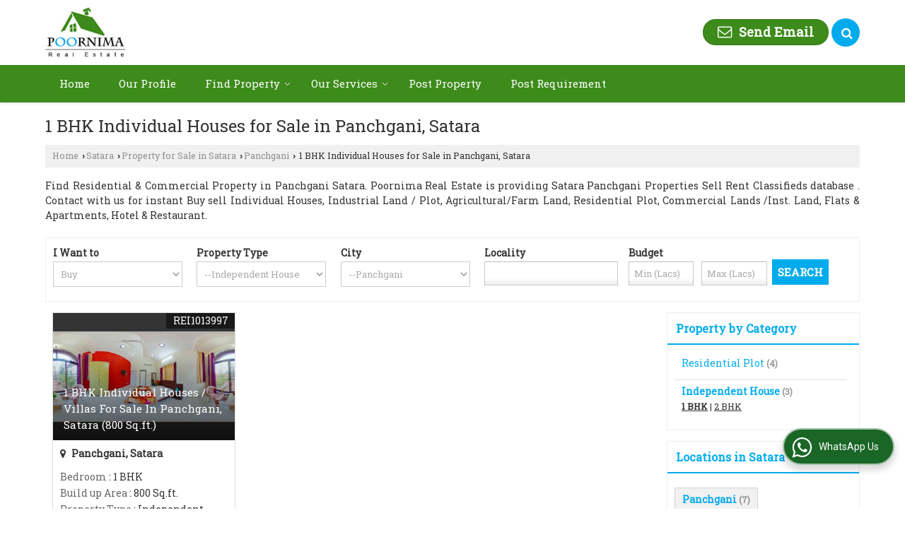

--- FILE ---
content_type: text/css
request_url: https://catalog.wlimg.com/templates-images/12569/12572/catalog.css
body_size: 69076
content:
.icn_srv.adv-mdm_f1, .icn_srv.adv-mdm_f2, .icn_srv.adv-mdm_f3, .icn_srv.adv-mdm_f4, .icn_srv.adv-mdm_f5 {background-image : url(//catalog.wlimg.com/templates-images/12569/12572/pi-icons/adv-mdm.png);}
.icn_srv.automobile_f1, .icn_srv.automobile_f2, .icn_srv.automobile_f3, .icn_srv.automobile_f4, .icn_srv.automobile_f5 {background-image : url(//catalog.wlimg.com/templates-images/12569/12572/pi-icons/automobile.png);}
.icn_srv.a-industry_f1, .icn_srv.a-industry_f2, .icn_srv.a-industry_f3, .icn_srv.a-industry_f4, .icn_srv.a-industry_f5 {background-image : url(//catalog.wlimg.com/templates-images/12569/12572/pi-icons/a-industry.png);}
.icn_srv.banking_f1, .icn_srv.banking_f2, .icn_srv.banking_f3, .icn_srv.banking_f4, .icn_srv.banking_f5 {background-image : url(//catalog.wlimg.com/templates-images/12569/12572/pi-icons/banking.png);}
.icn_srv.bfsi_f1, .icn_srv.bfsi_f2, .icn_srv.bfsi_f3, .icn_srv.bfsi_f4, .icn_srv.bfsi_f5 {background-image : url(//catalog.wlimg.com/templates-images/12569/12572/pi-icons/bfsi.png);}
.icn_srv.bpo_f1, .icn_srv.bpo_f2, .icn_srv.bpo_f3, .icn_srv.bpo_f4, .icn_srv.bpo_f5 {background-image : url(//catalog.wlimg.com/templates-images/12569/12572/pi-icons/bpo.png);}
.icn_srv.chemical-PF_f1, .icn_srv.chemical-PF_f2, .icn_srv.chemical-PF_f3, .icn_srv.chemical-PF_f4, .icn_srv.chemical-PF_f5 {background-image : url(//catalog.wlimg.com/templates-images/12569/12572/pi-icons/chemical-PF.png);}
.icn_srv.cons-realE_f1, .icn_srv.cons-realE_f2, .icn_srv.cons-realE_f3, .icn_srv.cons-realE_f4, .icn_srv.cons-realE_f5 {background-image : url(//catalog.wlimg.com/templates-images/12569/12572/pi-icons/cons-realE.png);}
.icn_srv.cons-durab_f1, .icn_srv.cons-durab_f2, .icn_srv.cons-durab_f3, .icn_srv.cons-durab_f4, .icn_srv.cons-durab_f5 {background-image : url(//catalog.wlimg.com/templates-images/12569/12572/pi-icons/cons-durab.png);}
.icn_srv.education-t_f1, .icn_srv.education-t_f2, .icn_srv.education-t_f3, .icn_srv.education-t_f4, .icn_srv.education-t_f5 {background-image : url(//catalog.wlimg.com/templates-images/12569/12572/pi-icons/education-t.png);}
.icn_srv.E-technical_f1, .icn_srv.E-technical_f2, .icn_srv.E-technical_f3, .icn_srv.E-technical_f4, .icn_srv.E-technical_f5 {background-image : url(//catalog.wlimg.com/templates-images/12569/12572/pi-icons/E-technical.png);}
.icn_srv.event-Org_f1, .icn_srv.event-Org_f2, .icn_srv.event-Org_f3, .icn_srv.event-Org_f4, .icn_srv.event-Org_f5 {background-image : url(//catalog.wlimg.com/templates-images/12569/12572/pi-icons/event-Org.png);}
.icn_srv.exp-imp_f1, .icn_srv.exp-imp_f2, .icn_srv.exp-imp_f3, .icn_srv.exp-imp_f4, .icn_srv.exp-imp_f5 {background-image : url(//catalog.wlimg.com/templates-images/12569/12572/pi-icons/exp-imp.png);}
.icn_srv.fab-erec_f1, .icn_srv.fab-erec_f2, .icn_srv.fab-erec_f3, .icn_srv.fab-erec_f4, .icn_srv.fab-erec_f5 {background-image : url(//catalog.wlimg.com/templates-images/12569/12572/pi-icons/fab-erec.png);}
.icn_srv.finance_f1, .icn_srv.finance_f2, .icn_srv.finance_f3, .icn_srv.finance_f4, .icn_srv.finance_f5 {background-image : url(//catalog.wlimg.com/templates-images/12569/12572/pi-icons/finance.png);}
.icn_srv.fmcg_f1, .icn_srv.fmcg_f2, .icn_srv.fmcg_f3, .icn_srv.fmcg_f4, .icn_srv.fmcg_f5 {background-image : url(//catalog.wlimg.com/templates-images/12569/12572/pi-icons/fmcg.png);}
.icn_srv.food-ind_f1, .icn_srv.food-ind_f2, .icn_srv.food-ind_f3, .icn_srv.food-ind_f4, .icn_srv.food-ind_f5 {background-image : url(//catalog.wlimg.com/templates-images/12569/12572/pi-icons/food-ind.png);}
.icn_srv.heavy-ind_f1, .icn_srv.heavy-ind_f2, .icn_srv.heavy-ind_f3, .icn_srv.heavy-ind_f4, .icn_srv.heavy-ind_f5 {background-image : url(//catalog.wlimg.com/templates-images/12569/12572/pi-icons/heavy-ind.png);}
.icn_srv.insurance_f1, .icn_srv.insurance_f2, .icn_srv.insurance_f3, .icn_srv.insurance_f4, .icn_srv.insurance_f5 {background-image : url(//catalog.wlimg.com/templates-images/12569/12572/pi-icons/insurance.png);}
.icn_srv.ites_f1, .icn_srv.ites_f2, .icn_srv.ites_f3, .icn_srv.ites_f4, .icn_srv.ites_f5 {background-image : url(//catalog.wlimg.com/templates-images/12569/12572/pi-icons/ites.png);}
.icn_srv.manufac-O_f1, .icn_srv.manufac-O_f2, .icn_srv.manufac-O_f3, .icn_srv.manufac-O_f4, .icn_srv.manufac-O_f5 {background-image : url(//catalog.wlimg.com/templates-images/12569/12572/pi-icons/manufac-O.png);}
.icn_srv.marine-ship_f1, .icn_srv.marine-ship_f2, .icn_srv.marine-ship_f3, .icn_srv.marine-ship_f4, .icn_srv.marine-ship_f5 {background-image : url(//catalog.wlimg.com/templates-images/12569/12572/pi-icons/marine-ship.png);}
.icn_srv.oil-gas_f1, .icn_srv.oil-gas_f2, .icn_srv.oil-gas_f3, .icn_srv.oil-gas_f4, .icn_srv.oil-gas_f5 {background-image : url(//catalog.wlimg.com/templates-images/12569/12572/pi-icons/oil-gas.png);}
.icn_srv.pharma-MH_f1, .icn_srv.pharma-MH_f2, .icn_srv.pharma-MH_f3, .icn_srv.pharma-MH_f4, .icn_srv.pharma-MH_f5 {background-image : url(//catalog.wlimg.com/templates-images/12569/12572/pi-icons/pharma-MH.png);}
.icn_srv.PP-ind_f1, .icn_srv.PP-ind_f2, .icn_srv.PP-ind_f3, .icn_srv.PP-ind_f4, .icn_srv.PP-ind_f5 {background-image : url(//catalog.wlimg.com/templates-images/12569/12572/pi-icons/PP-ind.png);}
.icn_srv.PR-energy_f1, .icn_srv.PR-energy_f2, .icn_srv.PR-energy_f3, .icn_srv.PR-energy_f4, .icn_srv.PR-energy_f5 {background-image : url(//catalog.wlimg.com/templates-images/12569/12572/pi-icons/PR-energy.png);}
.icn_srv.retail_f1, .icn_srv.retail_f2, .icn_srv.retail_f3, .icn_srv.retail_f4, .icn_srv.retail_f5 {background-image : url(//catalog.wlimg.com/templates-images/12569/12572/pi-icons/retail.png);}
.icn_srv.sales-markt_f1, .icn_srv.sales-markt_f2, .icn_srv.sales-markt_f3, .icn_srv.sales-markt_f4, .icn_srv.sales-markt_f5 {background-image : url(//catalog.wlimg.com/templates-images/12569/12572/pi-icons/sales-markt.png);}
.icn_srv.telecom-tech_f1, .icn_srv.telecom-tech_f2, .icn_srv.telecom-tech_f3, .icn_srv.telecom-tech_f4, .icn_srv.telecom-tech_f5 {background-image : url(//catalog.wlimg.com/templates-images/12569/12572/pi-icons/telecom-tech.png);}
.icn_srv.texttile-ind_f1, .icn_srv.texttile-ind_f2, .icn_srv.texttile-ind_f3, .icn_srv.texttile-ind_f4, .icn_srv.texttile-ind_f5 {background-image : url(//catalog.wlimg.com/templates-images/12569/12572/pi-icons/texttile-ind.png);}
.icn_srv.tour-travel_f1, .icn_srv.tour-travel_f2, .icn_srv.tour-travel_f3, .icn_srv.tour-travel_f4, .icn_srv.tour-travel_f5 {background-image : url(//catalog.wlimg.com/templates-images/12569/12572/pi-icons/tour-travel.png);}
.icn_srv.trans-logis_f1, .icn_srv.trans-logis_f2, .icn_srv.trans-logis_f3, .icn_srv.trans-logis_f4, .icn_srv.trans-logis_f5 {background-image : url(//catalog.wlimg.com/templates-images/12569/12572/pi-icons/trans-logis.png);}
/**/
.icn_srv.admission_f1, .icn_srv.admission_f2, .icn_srv.admission_f3, .icn_srv.admission_f4, .icn_srv.admission_f5 {background-image : url(//catalog.wlimg.com/templates-images/12569/12572/pi-icons/admission.png);}
.icn_srv.camp-hire_f1, .icn_srv.camp-hire_f2, .icn_srv.camp-hire_f3, .icn_srv.camp-hire_f4, .icn_srv.camp-hire_f5 {background-image : url(//catalog.wlimg.com/templates-images/12569/12572/pi-icons/camp-hire.png);}
.icn_srv.career-cons_f1, .icn_srv.career-cons_f2, .icn_srv.career-cons_f3, .icn_srv.career-cons_f4, .icn_srv.career-cons_f5 {background-image : url(//catalog.wlimg.com/templates-images/12569/12572/pi-icons/career-cons.png);}
.icn_srv.dist-educt_f1, .icn_srv.dist-educt_f2, .icn_srv.dist-educt_f3, .icn_srv.dist-educt_f4, .icn_srv.dist-educt_f5 {background-image : url(//catalog.wlimg.com/templates-images/12569/12572/pi-icons/dist-educt.png);}
.icn_srv.domes-plac_f1, .icn_srv.domes-plac_f2, .icn_srv.domes-plac_f3, .icn_srv.domes-plac_f4, .icn_srv.domes-plac_f5 {background-image : url(//catalog.wlimg.com/templates-images/12569/12572/pi-icons/domes-plac.png);}
.icn_srv.event-org_f1, .icn_srv.event-org_f2, .icn_srv.event-org_f3, .icn_srv.event-org_f4, .icn_srv.event-org_f5 {background-image : url(//catalog.wlimg.com/templates-images/12569/12572/pi-icons/event-org.png);}
.icn_srv.ex-search_f1, .icn_srv.ex-search_f2, .icn_srv.ex-search_f3, .icn_srv.ex-search_f4, .icn_srv.ex-search_f5 {background-image : url(//catalog.wlimg.com/templates-images/12569/12572/pi-icons/ex-search.png);}
.icn_srv.head-hunt_f1, .icn_srv.head-hunt_f2, .icn_srv.head-hunt_f3, .icn_srv.head-hunt_f4, .icn_srv.head-hunt_f5 {background-image : url(//catalog.wlimg.com/templates-images/12569/12572/pi-icons/head-hunt.png);}
.icn_srv.house-ser_f1, .icn_srv.house-ser_f2, .icn_srv.house-ser_f3, .icn_srv.house-ser_f4, .icn_srv.house-ser_f5 {background-image : url(//catalog.wlimg.com/templates-images/12569/12572/pi-icons/house-ser.png);}
.icn_srv.hr-consul_f1, .icn_srv.hr-consul_f2, .icn_srv.hr-consul_f3, .icn_srv.hr-consul_f4, .icn_srv.hr-consul_f5 {background-image : url(//catalog.wlimg.com/templates-images/12569/12572/pi-icons/hr-consul.png);}
.icn_srv.manp-rec_f1, .icn_srv.manp-rec_f2, .icn_srv.manp-rec_f3, .icn_srv.manp-rec_f4, .icn_srv.manp-rec_f5 {background-image : url(//catalog.wlimg.com/templates-images/12569/12572/pi-icons/manp-rec.png);}
.icn_srv.migr-ser_f1, .icn_srv.migr-ser_f2, .icn_srv.migr-ser_f3, .icn_srv.migr-ser_f4, .icn_srv.migr-ser_f5 {background-image : url(//catalog.wlimg.com/templates-images/12569/12572/pi-icons/migr-ser.png);}
.icn_srv.overseas_f1, .icn_srv.overseas_f2, .icn_srv.overseas_f3, .icn_srv.overseas_f4, .icn_srv.overseas_f5 {background-image : url(//catalog.wlimg.com/templates-images/12569/12572/pi-icons/overseas.png);}
.icn_srv.payr-mang_f1, .icn_srv.payr-mang_f2, .icn_srv.payr-mang_f3, .icn_srv.payr-mang_f4, .icn_srv.payr-mang_f5 {background-image : url(//catalog.wlimg.com/templates-images/12569/12572/pi-icons/payr-mang.png);}
.icn_srv.rpo-ser_f1, .icn_srv.rpo-ser_f2, .icn_srv.rpo-ser_f3, .icn_srv.rpo-ser_f4, .icn_srv.rpo-ser_f5 {background-image : url(//catalog.wlimg.com/templates-images/12569/12572/pi-icons/rpo-ser.png);}
.icn_srv.secr-ser_f1, .icn_srv.secr-ser_f2, .icn_srv.secr-ser_f3, .icn_srv.secr-ser_f4, .icn_srv.secr-ser_f5 {background-image : url(//catalog.wlimg.com/templates-images/12569/12572/pi-icons/secr-ser.png);}
.icn_srv.staff-sol_f1, .icn_srv.staff-sol_f2, .icn_srv.staff-sol_f3, .icn_srv.staff-sol_f4, .icn_srv.staff-sol_f5 {background-image : url(//catalog.wlimg.com/templates-images/12569/12572/pi-icons/staff-sol.png);}
.icn_srv.train-develop_f1, .icn_srv.train-develop_f2, .icn_srv.train-develop_f3, .icn_srv.train-develop_f4, .icn_srv.train-develop_f5 {background-image : url(//catalog.wlimg.com/templates-images/12569/12572/pi-icons/train-develop.png);}
.icn_srv.work-home_f1, .icn_srv.work-home_f2, .icn_srv.work-home_f3, .icn_srv.work-home_f4, .icn_srv.work-home_f5 {background-image : url(//catalog.wlimg.com/templates-images/12569/12572/pi-icons/work-home.png);}


.icn_srv.hiring_f1, .icn_srv.hiring_f2, .icn_srv.hiring_f3, .icn_srv.hiring_f4, .icn_srv.hiring_f5 {background-image : url(//catalog.wlimg.com/templates-images/12569/12572/pi-icons/hiring.png);}
.icn_srv.realestate_f1, .icn_srv.realestate_f2, .icn_srv.realestate_f3, .icn_srv.realestate_f4, .icn_srv.realestate_f5 {background-image : url(//catalog.wlimg.com/templates-images/12569/12572/pi-icons/realestate.png);}
.icn_srv.resume-writing_f1, .icn_srv.resume-writing_f2, .icn_srv.resume-writing_f3, .icn_srv.resume-writing_f4, .icn_srv.resume-writing_f5 {background-image : url(//catalog.wlimg.com/templates-images/12569/12572/pi-icons/resume-writing.png);}
.icn_srv.turn-key-hiring-projects_f1, .icn_srv.turn-key-hiring-projects_f2, .icn_srv.turn-key-hiring-projects_f3, .icn_srv.turn-key-hiring-projects_f4, .icn_srv.turn-key-hiring-projects_f5 {background-image : url(//catalog.wlimg.com/templates-images/12569/12572/pi-icons/turn-key-hiring-projects.png);}

.icn_srv.network_f1, .icn_srv.network_f2, .icn_srv.network_f3, .icn_srv.network_f4, .icn_srv.network_f5 {background-image : url(//catalog.wlimg.com/templates-images/12569/12572/pi-icons/network.png);}
.icn_srv.enterprise_f1, .icn_srv.enterprise_f2, .icn_srv.enterprise_f3, .icn_srv.enterprise_f4, .icn_srv.enterprise_f5 {background-image : url(//catalog.wlimg.com/templates-images/12569/12572/pi-icons/enterprise.png);}
.icn_srv.remote_f1, .icn_srv.remote_f2, .icn_srv.remote_f3, .icn_srv.remote_f4, .icn_srv.remote_f5 {background-image : url(//catalog.wlimg.com/templates-images/12569/12572/pi-icons/remote.png);}
.icn_srv.jamsJwell_f1, .icn_srv.jamsJwell_f2, .icn_srv.jamsJwell_f3, .icn_srv.jamsJwell_f4, .icn_srv.jamsJwell_f5 {background-image : url(//catalog.wlimg.com/templates-images/12569/12572/pi-icons/jamsJwell.png);}
.icn_srv.iso-consultancy_f1, .icn_srv.iso-consultancy_f2, .icn_srv.iso-consultancy_f3, .icn_srv.iso-consultancy_f4, .icn_srv.iso-consultancy_f5 {background-image : url(//catalog.wlimg.com/templates-images/12569/12572/pi-icons/iso-consultancy.png);}
.icn_srv.hospital_f1, .icn_srv.hospital_f2, .icn_srv.hospital_f3, .icn_srv.hospital_f4, .icn_srv.hospital_f5 {background-image : url(//catalog.wlimg.com/templates-images/12569/12572/pi-icons/hospital.png);}

.icn_srv.elder-care_f1, .icn_srv.elder-care_f2, .icn_srv.elder-care_f3, .icn_srv.elder-care_f4, .icn_srv.elder-care_f5 {background-image : url(//catalog.wlimg.com/templates-images/12569/12572/pi-icons/elder-care.png);}
.icn_srv.nursing_f1, .icn_srv.nursing_f2, .icn_srv.nursing_f3, .icn_srv.nursing_f4, .icn_srv.nursing_f5 {background-image : url(//catalog.wlimg.com/templates-images/12569/12572/pi-icons/nursing.png);}
.icn_srv.attendants_f1, .icn_srv.attendants_f2, .icn_srv.attendants_f3, .icn_srv.attendants_f4, .icn_srv.attendants_f5 {background-image : url(//catalog.wlimg.com/templates-images/12569/12572/pi-icons/attendants.png);}
.icn_srv.baby-care_f1, .icn_srv.baby-care_f2, .icn_srv.baby-care_f3, .icn_srv.baby-care_f4, .icn_srv.baby-care_f5 {background-image : url(//catalog.wlimg.com/templates-images/12569/12572/pi-icons/baby-care.png);}
.icn_srv.labour-cont_f1, .icn_srv.labour-cont_f2, .icn_srv.labour-cont_f3, .icn_srv.labour-cont_f4, .icn_srv.labour-cont_f5 {background-image : url(//catalog.wlimg.com/templates-images/12569/12572/pi-icons/labour-cont.png);}
.icn_srv.electical-cont_f1, .icn_srv.electical-cont_f2, .icn_srv.electical-cont_f3, .icn_srv.electical-cont_f4, .icn_srv.electical-cont_f5 {background-image : url(//catalog.wlimg.com/templates-images/12569/12572/pi-icons/electical-cont.png);}

.wh80px {height : 80px;width : 80px;display : inline-block;}
.wh46px {height : 46px;width : 46px;display : inline-block;}
.wh36px {height : 36px;width : 36px;display : inline-block;}
.f16-service .icn_srv.cons-durab_f1.wh80px,.f16-service .icn_srv.adv-mdm_f1.wh80px, .f16-service .icn_srv.automobile_f1.wh80px, .f16-service .icn_srv.a-industry_f1.wh80px, .f16-service .icn_srv.banking_f1.wh80px, .f16-service .icn_srv.bfsi_f1.wh80px, .f16-service .icn_srv.bpo_f1.wh80px, .f16-service .icn_srv.chemical-PF_f1.wh80px, .f16-service .icn_srv.cons-realE_f1.wh80px, .f16-service .icn_srv.education-t_f1.wh80px, .f16-service .icn_srv.E-technical_f1.wh80px, .f16-service .icn_srv.event-Org_f1.wh80px, .f16-service .icn_srv.exp-imp_f1.wh80px, .f16-service .icn_srv.fab-erec_f1.wh80px, .f16-service .icn_srv.finance_f1.wh80px, .f16-service .icn_srv.fmcg_f1.wh80px, .f16-service .icn_srv.food-ind_f1.wh80px, .f16-service .icn_srv.heavy-ind_f1.wh80px, .f16-service .icn_srv.insurance_f1.wh80px, .f16-service .icn_srv.ites_f1.wh80px, .f16-service .icn_srv.manufac-O_f1.wh80px, .f16-service .icn_srv.marine-ship_f1.wh80px, .f16-service .icn_srv.oil-gas_f1.wh80px, .f16-service .icn_srv.pharma-MH_f1.wh80px, .f16-service .icn_srv.PP-ind_f1.wh80px, .f16-service .icn_srv.PR-energy_f1.wh80px, .f16-service .icn_srv.retail_f1.wh80px, .f16-service .icn_srv.sales-markt_f1.wh80px, .f16-service .icn_srv.telecom-tech_f1.wh80px, .f16-service .icn_srv.texttile-ind_f1.wh80px, .f16-service .icn_srv.tour-travel_f1.wh80px, .f16-service .icn_srv.trans-logis_f1.wh80px, .f16-service .icn_srv.admission_f1.wh80px, .f16-service .icn_srv.camp-hire_f1.wh80px, .f16-service .icn_srv.career-cons_f1.wh80px, .f16-service .icn_srv.dist-educt_f1.wh80px, .f16-service .icn_srv.domes-plac_f1.wh80px, .f16-service .icn_srv.event-org_f1.wh80px, .f16-service .icn_srv.ex-search_f1.wh80px, .f16-service .icn_srv.head-hunt_f1.wh80px, .f16-service .icn_srv.house-ser_f1.wh80px, .f16-service .icn_srv.hr-consul_f1.wh80px, .f16-service .icn_srv.manp-rec_f1.wh80px, .f16-service .icn_srv.migr-ser_f1.wh80px, .f16-service .icn_srv.overseas_f1.wh80px, .f16-service .icn_srv.payr-mang_f1.wh80px, .f16-service .icn_srv.rpo-ser_f1.wh80px, .f16-service .icn_srv.secr-ser_f1.wh80px, .f16-service .icn_srv.staff-sol_f1.wh80px, .f16-service .icn_srv.train-develop_f1.wh80px, .f16-service .icn_srv.work-home_f1.wh80px, .f16-service .icn_srv.hiring_f1.wh80px, .f16-service .icn_srv.realestate_f1.wh80px, .f16-service .icn_srv.resume-writing_f1.wh80px, .f16-service .icn_srv.turn-key-hiring-projects_f1.wh80px,.f16-service .icn_srv.network_f1.wh80px,.f16-service .icn_srv.enterprise_f1.wh80px,.f16-service .icn_srv.remote_f1.wh80px,.f16-service .icn_srv.jamsJwell_f1.wh80px,.f16-service .icn_srv.jamsJwell_f1.wh80px,.f16-service .icn_srv.jamsJwell_f1.wh80px, .f16-service .icn_srv.hospital_f1.wh80px,.f16-service .icn_srv.elder-care_f1.wh80px,.f16-service .icn_srv.nursing_f1.wh80px,.f16-service .icn_srv.attendants_f1.wh80px,.f16-service .icn_srv.baby-care_f1.wh80px,.f16-service .icn_srv.labour-cont_f1.wh80px,.f16-service .icn_srv.electical-cont_f1.wh80px {
background-position : 0% -162px;
}
.f16-service .icn_srv.cons-durab_f2.wh80px,.f16-service .icn_srv.adv-mdm_f2.wh80px, .f16-service .icn_srv.automobile_f2.wh80px, .f16-service .icn_srv.a-industry_f2.wh80px, .f16-service .icn_srv.banking_f2.wh80px, .f16-service .icn_srv.bfsi_f2.wh80px, .f16-service .icn_srv.bpo_f2.wh80px, .f16-service .icn_srv.chemical-PF_f2.wh80px, .f16-service .icn_srv.cons-realE_f2.wh80px, .f16-service .icn_srv.education-t_f2.wh80px, .f16-service .icn_srv.E-technical_f2.wh80px, .f16-service .icn_srv.event-Org_f2.wh80px, .f16-service .icn_srv.exp-imp_f2.wh80px, .f16-service .icn_srv.fab-erec_f2.wh80px, .f16-service .icn_srv.finance_f2.wh80px, .f16-service .icn_srv.fmcg_f2.wh80px, .f16-service .icn_srv.food-ind_f2.wh80px, .f16-service .icn_srv.heavy-ind_f2.wh80px, .f16-service .icn_srv.insurance_f2.wh80px, .f16-service .icn_srv.ites_f2.wh80px, .f16-service .icn_srv.manufac-O_f2.wh80px, .f16-service .icn_srv.marine-ship_f2.wh80px, .f16-service .icn_srv.oil-gas_f2.wh80px, .f16-service .icn_srv.pharma-MH_f2.wh80px, .f16-service .icn_srv.PP-ind_f2.wh80px, .f16-service .icn_srv.PR-energy_f2.wh80px, .f16-service .icn_srv.retail_f2.wh80px, .f16-service .icn_srv.sales-markt_f2.wh80px, .f16-service .icn_srv.telecom-tech_f2.wh80px, .f16-service .icn_srv.texttile-ind_f2.wh80px, .f16-service .icn_srv.tour-travel_f2.wh80px, .f16-service .icn_srv.trans-logis_f2.wh80px, .f16-service .icn_srv.admission_f2.wh80px, .f16-service .icn_srv.camp-hire_f2.wh80px, .f16-service .icn_srv.career-cons_f2.wh80px, .f16-service .icn_srv.dist-educt_f2.wh80px, .f16-service .icn_srv.domes-plac_f2.wh80px, .f16-service .icn_srv.event-org_f2.wh80px, .f16-service .icn_srv.ex-search_f2.wh80px, .f16-service .icn_srv.head-hunt_f2.wh80px, .f16-service .icn_srv.house-ser_f2.wh80px, .f16-service .icn_srv.hr-consul_f2.wh80px, .f16-service .icn_srv.manp-rec_f2.wh80px, .f16-service .icn_srv.migr-ser_f2.wh80px, .f16-service .icn_srv.overseas_f2.wh80px, .f16-service .icn_srv.payr-mang_f2.wh80px, .f16-service .icn_srv.rpo-ser_f2.wh80px, .f16-service .icn_srv.secr-ser_f2.wh80px, .f16-service .icn_srv.staff-sol_f2.wh80px, .f16-service .icn_srv.train-develop_f2.wh80px, .f16-service .icn_srv.work-home_f2.wh80px, .f16-service .icn_srv.hiring_f2.wh80px, .f16-service .icn_srv.realestate_f2.wh80px, .f16-service .icn_srv.resume-writing_f2.wh80px, .f16-service .icn_srv.turn-key-hiring-projects_f2.wh80px,.f16-service .icn_srv.network_f2.wh80px,.f16-service .icn_srv.enterprise_f2.wh80px,.f16-service .icn_srv.remote_f2.wh80px,.f16-service .icn_srv.jamsJwell_f2.wh80px, .f16-service .icn_srv.hospital_f2.wh80px,.f16-service .icn_srv.elder-care_f2.wh80px,.f16-service .icn_srv.nursing_f2.wh80px,.f16-service .icn_srv.attendants_f2.wh80px,.f16-service .icn_srv.baby-care_f2.wh80px,.f16-service .icn_srv.labour-cont_f2.wh80px,.f16-service .icn_srv.electical-cont_f2.wh80px  {
background-position : -80px -162px;
}
.f16-service .icn_srv.cons-durab_f3.wh80px,.f16-service .icn_srv.adv-mdm_f3.wh80px, .f16-service .icn_srv.automobile_f3.wh80px, .f16-service .icn_srv.a-industry_f3.wh80px, .f16-service .icn_srv.banking_f3.wh80px, .f16-service .icn_srv.bfsi_f3.wh80px, .f16-service .icn_srv.bpo_f3.wh80px, .f16-service .icn_srv.chemical-PF_f3.wh80px, .f16-service .icn_srv.cons-realE_f3.wh80px, .f16-service .icn_srv.education-t_f3.wh80px, .f16-service .icn_srv.E-technical_f3.wh80px, .f16-service .icn_srv.event-Org_f3.wh80px, .f16-service .icn_srv.exp-imp_f3.wh80px, .f16-service .icn_srv.fab-erec_f3.wh80px, .f16-service .icn_srv.finance_f3.wh80px, .f16-service .icn_srv.fmcg_f3.wh80px, .f16-service .icn_srv.food-ind_f3.wh80px, .f16-service .icn_srv.heavy-ind_f3.wh80px, .f16-service .icn_srv.insurance_f3.wh80px, .f16-service .icn_srv.ites_f3.wh80px, .f16-service .icn_srv.manufac-O_f3.wh80px, .f16-service .icn_srv.marine-ship_f3.wh80px, .f16-service .icn_srv.oil-gas_f3.wh80px, .f16-service .icn_srv.pharma-MH_f3.wh80px, .f16-service .icn_srv.PP-ind_f3.wh80px, .f16-service .icn_srv.PR-energy_f3.wh80px, .f16-service .icn_srv.retail_f3.wh80px, .f16-service .icn_srv.sales-markt_f3.wh80px, .f16-service .icn_srv.telecom-tech_f3.wh80px, .f16-service .icn_srv.texttile-ind_f3.wh80px, .f16-service .icn_srv.tour-travel_f3.wh80px, .f16-service .icn_srv.trans-logis_f3.wh80px, .f16-service .icn_srv.admission_f3.wh80px, .f16-service .icn_srv.camp-hire_f3.wh80px, .f16-service .icn_srv.career-cons_f3.wh80px, .f16-service .icn_srv.dist-educt_f3.wh80px, .f16-service .icn_srv.domes-plac_f3.wh80px, .f16-service .icn_srv.event-org_f3.wh80px, .f16-service .icn_srv.ex-search_f3.wh80px, .f16-service .icn_srv.head-hunt_f3.wh80px, .f16-service .icn_srv.house-ser_f3.wh80px, .f16-service .icn_srv.hr-consul_f3.wh80px, .f16-service .icn_srv.manp-rec_f3.wh80px, .f16-service .icn_srv.migr-ser_f3.wh80px, .f16-service .icn_srv.overseas_f3.wh80px, .f16-service .icn_srv.payr-mang_f3.wh80px, .f16-service .icn_srv.rpo-ser_f3.wh80px, .f16-service .icn_srv.secr-ser_f3.wh80px, .f16-service .icn_srv.staff-sol_f3.wh80px, .f16-service .icn_srv.train-develop_f3.wh80px, .f16-service .icn_srv.work-home_f3.wh80px, .f16-service .icn_srv.hiring_f3.wh80px, .f16-service .icn_srv.realestate_f3.wh80px, .f16-service .icn_srv.resume-writing_f3.wh80px, .f16-service .icn_srv.turn-key-hiring-projects_f3.wh80px,.f16-service .icn_srv.network_f3.wh80px,.f16-service .icn_srv.enterprise_f3.wh80px,.f16-service .icn_srv.remote_f3.wh80px,.f16-service .icn_srv.jamsJwell_f3.wh80px, .f16-service .icn_srv.hospital_f3.wh80px,.f16-service .icn_srv.elder-care_f3.wh80px,.f16-service .icn_srv.nursing_f3.wh80px,.f16-service .icn_srv.attendants_f3.wh80px,.f16-service .icn_srv.baby-care_f3.wh80px,.f16-service .icn_srv.labour-cont_f3.wh80px,.f16-service .icn_srv.electical-cont_f3.wh80px  {
background-position : -160px -162px;
}
.f16-service .icn_srv.cons-durab_f4.wh80px,.f16-service .icn_srv.adv-mdm_f4.wh80px, .f16-service .icn_srv.automobile_f4.wh80px, .f16-service .icn_srv.a-industry_f4.wh80px, .f16-service .icn_srv.banking_f4.wh80px, .f16-service .icn_srv.bfsi_f4.wh80px, .f16-service .icn_srv.bpo_f4.wh80px, .f16-service .icn_srv.chemical-PF_f4.wh80px, .f16-service .icn_srv.cons-realE_f4.wh80px, .f16-service .icn_srv.education-t_f4.wh80px, .f16-service .icn_srv.E-technical_f4.wh80px, .f16-service .icn_srv.event-Org_f4.wh80px, .f16-service .icn_srv.exp-imp_f4.wh80px, .f16-service .icn_srv.fab-erec_f4.wh80px, .f16-service .icn_srv.finance_f4.wh80px, .f16-service .icn_srv.fmcg_f4.wh80px, .f16-service .icn_srv.food-ind_f4.wh80px, .f16-service .icn_srv.heavy-ind_f4.wh80px, .f16-service .icn_srv.insurance_f4.wh80px, .f16-service .icn_srv.ites_f4.wh80px, .f16-service .icn_srv.manufac-O_f4.wh80px, .f16-service .icn_srv.marine-ship_f4.wh80px, .f16-service .icn_srv.oil-gas_f4.wh80px, .f16-service .icn_srv.pharma-MH_f4.wh80px, .f16-service .icn_srv.PP-ind_f4.wh80px, .f16-service .icn_srv.PR-energy_f4.wh80px, .f16-service .icn_srv.retail_f4.wh80px, .f16-service .icn_srv.sales-markt_f4.wh80px, .f16-service .icn_srv.telecom-tech_f4.wh80px, .f16-service .icn_srv.texttile-ind_f4.wh80px, .f16-service .icn_srv.tour-travel_f4.wh80px, .f16-service .icn_srv.trans-logis_f4.wh80px, .f16-service .icn_srv.admission_f4.wh80px, .f16-service .icn_srv.camp-hire_f4.wh80px, .f16-service .icn_srv.career-cons_f4.wh80px, .f16-service .icn_srv.dist-educt_f4.wh80px, .f16-service .icn_srv.domes-plac_f4.wh80px, .f16-service .icn_srv.event-org_f4.wh80px, .f16-service .icn_srv.ex-search_f4.wh80px, .f16-service .icn_srv.head-hunt_f4.wh80px, .f16-service .icn_srv.house-ser_f4.wh80px, .f16-service .icn_srv.hr-consul_f4.wh80px, .f16-service .icn_srv.manp-rec_f4.wh80px, .f16-service .icn_srv.migr-ser_f4.wh80px, .f16-service .icn_srv.overseas_f4.wh80px, .f16-service .icn_srv.payr-mang_f4.wh80px, .f16-service .icn_srv.rpo-ser_f4.wh80px, .f16-service .icn_srv.secr-ser_f4.wh80px, .f16-service .icn_srv.staff-sol_f4.wh80px, .f16-service .icn_srv.train-develop_f4.wh80px, .f16-service .icn_srv.work-home_f4.wh80px, .f16-service .icn_srv.hiring_f4.wh80px, .f16-service .icn_srv.realestate_f4.wh80px, .f16-service .icn_srv.resume-writing_f4.wh80px, .f16-service .icn_srv.turn-key-hiring-projects_f4.wh80px,.f16-service .icn_srv.network_f4.wh80px,.f16-service .icn_srv.enterprise_f4.wh80px,.f16-service .icn_srv.remote_f4.wh80px,.f16-service .icn_srv.jamsJwell_f4.wh80px, .f16-service .icn_srv.hospital_f1.wh80px,.f16-service .icn_srv.elder-care_f4.wh80px,.f16-service .icn_srv.nursing_f4.wh80px,.f16-service .icn_srv.attendants_f4.wh80px,.f16-service .icn_srv.baby-care_f4.wh80px,.f16-service .icn_srv.labour-cont_f4.wh80px,.f16-service .icn_srv.electical-cont_f4.wh80px  {
background-position : -240px -162px;
}
.f16-service .icn_srv.cons-durab_f5.wh80px,.f16-service .icn_srv.adv-mdm_f5.wh80px, .f16-service .icn_srv.automobile_f5.wh80px, .f16-service .icn_srv.a-industry_f5.wh80px, .f16-service .icn_srv.banking_f5.wh80px, .f16-service .icn_srv.bfsi_f5.wh80px, .f16-service .icn_srv.bpo_f5.wh80px, .f16-service .icn_srv.chemical-PF_f5.wh80px, .f16-service .icn_srv.cons-realE_f5.wh80px, .f16-service .icn_srv.education-t_f5.wh80px, .f16-service .icn_srv.E-technical_f5.wh80px, .f16-service .icn_srv.event-Org_f5.wh80px, .f16-service .icn_srv.exp-imp_f5.wh80px, .f16-service .icn_srv.fab-erec_f5.wh80px, .f16-service .icn_srv.finance_f5.wh80px, .f16-service .icn_srv.fmcg_f5.wh80px, .f16-service .icn_srv.food-ind_f5.wh80px, .f16-service .icn_srv.heavy-ind_f5.wh80px, .f16-service .icn_srv.insurance_f5.wh80px, .f16-service .icn_srv.ites_f5.wh80px, .f16-service .icn_srv.manufac-O_f5.wh80px, .f16-service .icn_srv.marine-ship_f5.wh80px, .f16-service .icn_srv.oil-gas_f5.wh80px, .f16-service .icn_srv.pharma-MH_f5.wh80px, .f16-service .icn_srv.PP-ind_f5.wh80px, .f16-service .icn_srv.PR-energy_f5.wh80px, .f16-service .icn_srv.retail_f5.wh80px, .f16-service .icn_srv.sales-markt_f5.wh80px, .f16-service .icn_srv.telecom-tech_f5.wh80px, .f16-service .icn_srv.texttile-ind_f5.wh80px, .f16-service .icn_srv.tour-travel_f5.wh80px, .f16-service .icn_srv.trans-logis_f5.wh80px, .f16-service .icn_srv.admission_f5.wh80px, .f16-service .icn_srv.camp-hire_f5.wh80px, .f16-service .icn_srv.career-cons_f5.wh80px, .f16-service .icn_srv.dist-educt_f5.wh80px, .f16-service .icn_srv.domes-plac_f5.wh80px, .f16-service .icn_srv.event-org_f5.wh80px, .f16-service .icn_srv.ex-search_f5.wh80px, .f16-service .icn_srv.head-hunt_f5.wh80px, .f16-service .icn_srv.house-ser_f5.wh80px, .f16-service .icn_srv.hr-consul_f5.wh80px, .f16-service .icn_srv.manp-rec_f5.wh80px, .f16-service .icn_srv.migr-ser_f5.wh80px, .f16-service .icn_srv.overseas_f5.wh80px, .f16-service .icn_srv.payr-mang_f5.wh80px, .f16-service .icn_srv.rpo-ser_f5.wh80px, .f16-service .icn_srv.secr-ser_f5.wh80px, .f16-service .icn_srv.staff-sol_f5.wh80px, .f16-service .icn_srv.train-develop_f5.wh80px, .f16-service .icn_srv.work-home_f5.wh80px, .f16-service .icn_srv.hiring_f5.wh80px, .f16-service .icn_srv.realestate_f5.wh80px, .f16-service .icn_srv.resume-writing_f5.wh80px, .f16-service .icn_srv.turn-key-hiring-projects_f5.wh80px,.f16-service .icn_srv.network_f5.wh80px,.f16-service .icn_srv.enterprise_f5.wh80px,.f16-service .icn_srv.remote_f5.wh80px,.f16-service .icn_srv.jamsJwell_f5.wh80px, .f16-service .icn_srv.hospital_f1.wh80px,.f16-service .icn_srv.elder-care_f5.wh80px,.f16-service .icn_srv.nursing_f5.wh80px,.f16-service .icn_srv.attendants_f5.wh80px,.f16-service .icn_srv.baby-care_f5.wh80px,.f16-service .icn_srv.labour-cont_f5.wh80px,.f16-service .icn_srv.electical-cont_f5.wh80px  {
background-position : -320px -162px;
}

.icn_srv.cons-durab_f1.wh80px,.icn_srv.adv-mdm_f1.wh80px, .icn_srv.automobile_f1.wh80px, .icn_srv.a-industry_f1.wh80px, .icn_srv.banking_f1.wh80px, .icn_srv.bfsi_f1.wh80px, .icn_srv.bpo_f1.wh80px, .icn_srv.chemical-PF_f1.wh80px, .icn_srv.cons-realE_f1.wh80px, .icn_srv.education-t_f1.wh80px, .icn_srv.E-technical_f1.wh80px, .icn_srv.event-Org_f1.wh80px, .icn_srv.exp-imp_f1.wh80px, .icn_srv.fab-erec_f1.wh80px, .icn_srv.finance_f1.wh80px, .icn_srv.fmcg_f1.wh80px, .icn_srv.food-ind_f1.wh80px, .icn_srv.heavy-ind_f1.wh80px, .icn_srv.insurance_f1.wh80px, .icn_srv.ites_f1.wh80px, .icn_srv.manufac-O_f1.wh80px, .icn_srv.marine-ship_f1.wh80px, .icn_srv.oil-gas_f1.wh80px, .icn_srv.pharma-MH_f1.wh80px, .icn_srv.PP-ind_f1.wh80px, .icn_srv.PR-energy_f1.wh80px, .icn_srv.retail_f1.wh80px, .icn_srv.sales-markt_f1.wh80px, .icn_srv.telecom-tech_f1.wh80px, .icn_srv.texttile-ind_f1.wh80px, .icn_srv.tour-travel_f1.wh80px, .icn_srv.trans-logis_f1.wh80px, .icn_srv.admission_f1.wh80px, .icn_srv.camp-hire_f1.wh80px, .icn_srv.career-cons_f1.wh80px, .icn_srv.dist-educt_f1.wh80px, .icn_srv.domes-plac_f1.wh80px, .icn_srv.event-org_f1.wh80px, .icn_srv.ex-search_f1.wh80px, .icn_srv.head-hunt_f1.wh80px, .icn_srv.house-ser_f1.wh80px, .icn_srv.hr-consul_f1.wh80px, .icn_srv.manp-rec_f1.wh80px, .icn_srv.migr-ser_f1.wh80px, .icn_srv.overseas_f1.wh80px, .icn_srv.payr-mang_f1.wh80px, .icn_srv.rpo-ser_f1.wh80px, .icn_srv.secr-ser_f1.wh80px, .icn_srv.staff-sol_f1.wh80px, .icn_srv.train-develop_f1.wh80px, .icn_srv.work-home_f1.wh80px, .icn_srv.hiring_f1.wh80px, .icn_srv.realestate_f1.wh80px, .icn_srv.resume-writing_f1.wh80px, .icn_srv.turn-key-hiring-projects_f1.wh80px,.icn_srv.network_f1.wh80px,.icn_srv.enterprise_f1.wh80px,.icn_srv.remote_f1.wh80px ,.icn_srv.jamsJwell_f1.wh80px,.icn_srv.iso-consultancy_f1.wh80px, .icn_srv.hospital_f1.wh80px,.icn_srv.elder-care_f1.wh80px,.icn_srv.nursing_f1.wh80px,.icn_srv.attendants_f1.wh80px,.icn_srv.baby-care_f1.wh80px,.icn_srv.labour-cont_f1.wh80px,.icn_srv.electical-cont_f1.wh80px{
background-position : 0% 0%;
}
.icn_srv.cons-durab_f2.wh80px,.icn_srv.adv-mdm_f2.wh80px, .icn_srv.automobile_f2.wh80px, .icn_srv.a-industry_f2.wh80px, .icn_srv.banking_f2.wh80px, .icn_srv.bfsi_f2.wh80px, .icn_srv.bpo_f2.wh80px, .icn_srv.chemical-PF_f2.wh80px, .icn_srv.cons-realE_f2.wh80px, .icn_srv.education-t_f2.wh80px, .icn_srv.E-technical_f2.wh80px, .icn_srv.event-Org_f2.wh80px, .icn_srv.exp-imp_f2.wh80px, .icn_srv.fab-erec_f2.wh80px, .icn_srv.finance_f2.wh80px, .icn_srv.fmcg_f2.wh80px, .icn_srv.food-ind_f2.wh80px, .icn_srv.heavy-ind_f2.wh80px, .icn_srv.insurance_f2.wh80px, .icn_srv.ites_f2.wh80px, .icn_srv.manufac-O_f2.wh80px, .icn_srv.marine-ship_f2.wh80px, .icn_srv.oil-gas_f2.wh80px, .icn_srv.pharma-MH_f2.wh80px, .icn_srv.PP-ind_f2.wh80px, .icn_srv.PR-energy_f2.wh80px, .icn_srv.retail_f2.wh80px, .icn_srv.sales-markt_f2.wh80px, .icn_srv.telecom-tech_f2.wh80px, .icn_srv.texttile-ind_f2.wh80px, .icn_srv.tour-travel_f2.wh80px, .icn_srv.trans-logis_f2.wh80px, .icn_srv.admission_f2.wh80px, .icn_srv.camp-hire_f2.wh80px, .icn_srv.career-cons_f2.wh80px, .icn_srv.dist-educt_f2.wh80px, .icn_srv.domes-plac_f2.wh80px, .icn_srv.event-org_f2.wh80px, .icn_srv.ex-search_f2.wh80px, .icn_srv.head-hunt_f2.wh80px, .icn_srv.house-ser_f2.wh80px, .icn_srv.hr-consul_f2.wh80px, .icn_srv.manp-rec_f2.wh80px, .icn_srv.migr-ser_f2.wh80px, .icn_srv.overseas_f2.wh80px, .icn_srv.payr-mang_f2.wh80px, .icn_srv.rpo-ser_f2.wh80px, .icn_srv.secr-ser_f2.wh80px, .icn_srv.staff-sol_f2.wh80px, .icn_srv.train-develop_f2.wh80px, .icn_srv.work-home_f2.wh80px, .icn_srv.hiring_f2.wh80px, .icn_srv.realestate_f2.wh80px, .icn_srv.resume-writing_f2.wh80px, .icn_srv.turn-key-hiring-projects_f2.wh80px,.icn_srv.network_f2.wh80px,.icn_srv.enterprise_f2.wh80px,.icn_srv.remote_f2.wh80px,.icn_srv.jamsJwell_f2.wh80px,.icn_srv.iso-consultancy_f2.wh80px, .icn_srv.hospital_f2.wh80px, .icn_srv.elder-care_f2.wh80px,.icn_srv.nursing_f2.wh80px,.icn_srv.attendants_f2.wh80px,.icn_srv.baby-care_f2.wh80px,.icn_srv.labour-cont_f2.wh80px,.icn_srv.electical-cont_f2.wh80px {
background-position : -80px 0%;
}
.icn_srv.cons-durab_f3.wh80px,.icn_srv.adv-mdm_f3.wh80px, .icn_srv.automobile_f3.wh80px, .icn_srv.a-industry_f3.wh80px, .icn_srv.banking_f3.wh80px, .icn_srv.bfsi_f3.wh80px, .icn_srv.bpo_f3.wh80px, .icn_srv.chemical-PF_f3.wh80px, .icn_srv.cons-realE_f3.wh80px, .icn_srv.education-t_f3.wh80px, .icn_srv.E-technical_f3.wh80px, .icn_srv.event-Org_f3.wh80px, .icn_srv.exp-imp_f3.wh80px, .icn_srv.fab-erec_f3.wh80px, .icn_srv.finance_f3.wh80px, .icn_srv.fmcg_f3.wh80px, .icn_srv.food-ind_f3.wh80px, .icn_srv.heavy-ind_f3.wh80px, .icn_srv.insurance_f3.wh80px, .icn_srv.ites_f3.wh80px, .icn_srv.manufac-O_f3.wh80px, .icn_srv.marine-ship_f3.wh80px, .icn_srv.oil-gas_f3.wh80px, .icn_srv.pharma-MH_f3.wh80px, .icn_srv.PP-ind_f3.wh80px, .icn_srv.PR-energy_f3.wh80px, .icn_srv.retail_f3.wh80px, .icn_srv.sales-markt_f3.wh80px, .icn_srv.telecom-tech_f3.wh80px, .icn_srv.texttile-ind_f3.wh80px, .icn_srv.tour-travel_f3.wh80px, .icn_srv.trans-logis_f3.wh80px, .icn_srv.admission_f3.wh80px, .icn_srv.camp-hire_f3.wh80px, .icn_srv.career-cons_f3.wh80px, .icn_srv.dist-educt_f3.wh80px, .icn_srv.domes-plac_f3.wh80px, .icn_srv.event-org_f3.wh80px, .icn_srv.ex-search_f3.wh80px, .icn_srv.head-hunt_f3.wh80px, .icn_srv.house-ser_f3.wh80px, .icn_srv.hr-consul_f3.wh80px, .icn_srv.manp-rec_f3.wh80px, .icn_srv.migr-ser_f3.wh80px, .icn_srv.overseas_f3.wh80px, .icn_srv.payr-mang_f3.wh80px, .icn_srv.rpo-ser_f3.wh80px, .icn_srv.secr-ser_f3.wh80px, .icn_srv.staff-sol_f3.wh80px, .icn_srv.train-develop_f3.wh80px, .icn_srv.work-home_f3.wh80px, .icn_srv.hiring_f3.wh80px, .icn_srv.realestate_f3.wh80px, .icn_srv.resume-writing_f3.wh80px, .icn_srv.turn-key-hiring-projects_f3.wh80px,.icn_srv.network_f3.wh80px,.icn_srv.enterprise_f3.wh80px,.icn_srv.remote_f3.wh80px,.icn_srv.jamsJwell_f3.wh80px,.icn_srv.iso-consultancy_f3.wh80px, .icn_srv.hospital_f3.wh80px,.icn_srv.elder-care_f3.wh80px,.icn_srv.nursing_f3.wh80px,.icn_srv.attendants_f3.wh80px,.icn_srv.baby-care_f3.wh80px,.icn_srv.labour-cont_f3.wh80px,.icn_srv.electical-cont_f3.wh80px{
background-position : -160px 0%;
}
.icn_srv.cons-durab_f4.wh80px,.icn_srv.adv-mdm_f4.wh80px, .icn_srv.automobile_f4.wh80px, .icn_srv.a-industry_f4.wh80px, .icn_srv.banking_f4.wh80px, .icn_srv.bfsi_f4.wh80px, .icn_srv.bpo_f4.wh80px, .icn_srv.chemical-PF_f4.wh80px, .icn_srv.cons-realE_f4.wh80px, .icn_srv.education-t_f4.wh80px, .icn_srv.E-technical_f4.wh80px, .icn_srv.event-Org_f4.wh80px, .icn_srv.exp-imp_f4.wh80px, .icn_srv.fab-erec_f4.wh80px, .icn_srv.finance_f4.wh80px, .icn_srv.fmcg_f4.wh80px, .icn_srv.food-ind_f4.wh80px, .icn_srv.heavy-ind_f4.wh80px, .icn_srv.insurance_f4.wh80px, .icn_srv.ites_f4.wh80px, .icn_srv.manufac-O_f4.wh80px, .icn_srv.marine-ship_f4.wh80px, .icn_srv.oil-gas_f4.wh80px, .icn_srv.pharma-MH_f4.wh80px, .icn_srv.PP-ind_f4.wh80px, .icn_srv.PR-energy_f4.wh80px, .icn_srv.retail_f4.wh80px, .icn_srv.sales-markt_f4.wh80px, .icn_srv.telecom-tech_f4.wh80px, .icn_srv.texttile-ind_f4.wh80px, .icn_srv.tour-travel_f4.wh80px, .icn_srv.trans-logis_f4.wh80px, .icn_srv.admission_f4.wh80px, .icn_srv.camp-hire_f4.wh80px, .icn_srv.career-cons_f4.wh80px, .icn_srv.dist-educt_f4.wh80px, .icn_srv.domes-plac_f4.wh80px, .icn_srv.event-org_f4.wh80px, .icn_srv.ex-search_f4.wh80px, .icn_srv.head-hunt_f4.wh80px, .icn_srv.house-ser_f4.wh80px, .icn_srv.hr-consul_f4.wh80px, .icn_srv.manp-rec_f4.wh80px, .icn_srv.migr-ser_f4.wh80px, .icn_srv.overseas_f4.wh80px, .icn_srv.payr-mang_f4.wh80px, .icn_srv.rpo-ser_f4.wh80px, .icn_srv.secr-ser_f4.wh80px, .icn_srv.staff-sol_f4.wh80px, .icn_srv.train-develop_f4.wh80px, .icn_srv.work-home_f4.wh80px, .icn_srv.hiring_f4.wh80px, .icn_srv.realestate_f4.wh80px, .icn_srv.resume-writing_f4.wh80px, .icn_srv.turn-key-hiring-projects_f4.wh80px,.icn_srv.network_f4.wh80px,.icn_srv.enterprise_f4.wh80px,.icn_srv.remote_f4.wh80px,.icn_srv.jamsJwell_f4.wh80px,.icn_srv.iso-consultancy_f4.wh80px, .icn_srv.hospital_f4.wh80px,.icn_srv.elder-care_f4.wh80px,.icn_srv.nursing_f4.wh80px,.icn_srv.attendants_f4.wh80px,.icn_srv.baby-care_f4.wh80px,.icn_srv.labour-cont_f4.wh80px,.icn_srv.electical-cont_f4.wh80px{
background-position : -240px 0%;
}
.icn_srv.cons-durab_f5.wh80px,.icn_srv.adv-mdm_f5.wh80px, .icn_srv.automobile_f5.wh80px, .icn_srv.a-industry_f5.wh80px, .icn_srv.banking_f5.wh80px, .icn_srv.bfsi_f5.wh80px, .icn_srv.bpo_f5.wh80px, .icn_srv.chemical-PF_f5.wh80px, .icn_srv.cons-realE_f5.wh80px, .icn_srv.education-t_f5.wh80px, .icn_srv.E-technical_f5.wh80px, .icn_srv.event-Org_f5.wh80px, .icn_srv.exp-imp_f5.wh80px, .icn_srv.fab-erec_f5.wh80px, .icn_srv.finance_f5.wh80px, .icn_srv.fmcg_f5.wh80px, .icn_srv.food-ind_f5.wh80px, .icn_srv.heavy-ind_f5.wh80px, .icn_srv.insurance_f5.wh80px, .icn_srv.ites_f5.wh80px, .icn_srv.manufac-O_f5.wh80px, .icn_srv.marine-ship_f5.wh80px, .icn_srv.oil-gas_f5.wh80px, .icn_srv.pharma-MH_f5.wh80px, .icn_srv.PP-ind_f5.wh80px, .icn_srv.PR-energy_f5.wh80px, .icn_srv.retail_f5.wh80px, .icn_srv.sales-markt_f5.wh80px, .icn_srv.telecom-tech_f5.wh80px, .icn_srv.texttile-ind_f5.wh80px, .icn_srv.tour-travel_f5.wh80px, .icn_srv.trans-logis_f5.wh80px, .icn_srv.admission_f5.wh80px, .icn_srv.camp-hire_f5.wh80px, .icn_srv.career-cons_f5.wh80px, .icn_srv.dist-educt_f5.wh80px, .icn_srv.domes-plac_f5.wh80px, .icn_srv.event-org_f5.wh80px, .icn_srv.ex-search_f5.wh80px, .icn_srv.head-hunt_f5.wh80px, .icn_srv.house-ser_f5.wh80px, .icn_srv.hr-consul_f5.wh80px, .icn_srv.manp-rec_f5.wh80px, .icn_srv.migr-ser_f5.wh80px, .icn_srv.overseas_f5.wh80px, .icn_srv.payr-mang_f5.wh80px, .icn_srv.rpo-ser_f5.wh80px, .icn_srv.secr-ser_f5.wh80px, .icn_srv.staff-sol_f5.wh80px, .icn_srv.train-develop_f5.wh80px, .icn_srv.work-home_f5.wh80px, .icn_srv.hiring_f5.wh80px, .icn_srv.realestate_f5.wh80px, .icn_srv.resume-writing_f5.wh80px, .icn_srv.turn-key-hiring-projects_f5.wh80px,.icn_srv.network_f5.wh80px,.icn_srv.enterprise_f5.wh80px,.icn_srv.remote_f5.wh80px,.icn_srv.jamsJwell_f5.wh80px,.icn_srv.iso-consultancy_f5.wh80px,.icn_srv.elder-care_f5.wh80px,.icn_srv.nursing_f5.wh80px,.icn_srv.attendants_f5.wh80px,.icn_srv.baby-care_f5.wh80px,.icn_srv.labour-cont_f5.wh80px,.icn_srv.electical-cont_f5.wh80px{
background-position : -320px 0%;
}
.icn_srv.cons-durab_f1.wh46px,.icn_srv.adv-mdm_f1.wh46px, .icn_srv.automobile_f1.wh46px, .icn_srv.a-industry_f1.wh46px, .icn_srv.banking_f1.wh46px, .icn_srv.bfsi_f1.wh46px, .icn_srv.bpo_f1.wh46px, .icn_srv.chemical-PF_f1.wh46px, .icn_srv.cons-realE_f1.wh46px, .icn_srv.education-t_f1.wh46px, .icn_srv.E-technical_f1.wh46px, .icn_srv.event-Org_f1.wh46px, .icn_srv.exp-imp_f1.wh46px, .icn_srv.fab-erec_f1.wh46px, .icn_srv.finance_f1.wh46px, .icn_srv.fmcg_f1.wh46px, .icn_srv.food-ind_f1.wh46px, .icn_srv.heavy-ind_f1.wh46px, .icn_srv.insurance_f1.wh46px, .icn_srv.ites_f1.wh46px, .icn_srv.manufac-O_f1.wh46px, .icn_srv.marine-ship_f1.wh46px, .icn_srv.oil-gas_f1.wh46px, .icn_srv.pharma-MH_f1.wh46px, .icn_srv.PP-ind_f1.wh46px, .icn_srv.PR-energy_f1.wh46px, .icn_srv.retail_f1.wh46px, .icn_srv.sales-markt_f1.wh46px, .icn_srv.telecom-tech_f1.wh46px, .icn_srv.texttile-ind_f1.wh46px, .icn_srv.tour-travel_f1.wh46px, .icn_srv.trans-logis_f1.wh46px, .icn_srv.admission_f1.wh46px, .icn_srv.camp-hire_f1.wh46px, .icn_srv.career-cons_f1.wh46px, .icn_srv.dist-educt_f1.wh46px, .icn_srv.domes-plac_f1.wh46px, .icn_srv.event-org_f1.wh46px, .icn_srv.ex-search_f1.wh46px, .icn_srv.head-hunt_f1.wh46px, .icn_srv.house-ser_f1.wh46px, .icn_srv.hr-consul_f1.wh46px, .icn_srv.manp-rec_f1.wh46px, .icn_srv.migr-ser_f1.wh46px, .icn_srv.overseas_f1.wh46px, .icn_srv.payr-mang_f1.wh46px, .icn_srv.rpo-ser_f1.wh46px, .icn_srv.secr-ser_f1.wh46px, .icn_srv.staff-sol_f1.wh46px, .icn_srv.train-develop_f1.wh46px, .icn_srv.work-home_f1.wh46px, .icn_srv.hiring_f1.wh46px, .icn_srv.realestate_f1.wh46px, .icn_srv.resume-writing_f1.wh46px, .icn_srv.turn-key-hiring-projects_f1.wh46px,.icn_srv.network_f1.wh46px,.icn_srv.enterprise_f1.wh46px,.icn_srv.remote_f1.wh46px,.icn_srv.jamsJwell_f1.wh46px,.icn_srv.iso-consultancy_f1.wh46px, .icn_srv.hospital_f1.wh46px,.icn_srv.elder-care_f1.wh46px,.icn_srv.nursing_f1.wh46px,.icn_srv.attendants_f1.wh46px,.icn_srv.baby-care_f1.wh46px,.icn_srv.labour-cont_f1.wh46px,.icn_srv.electical-cont_f1.wh46px{
background-position : 0% -80px;
}
.icn_srv.cons-durab_f2.wh46px,.icn_srv.adv-mdm_f2.wh46px, .icn_srv.automobile_f2.wh46px, .icn_srv.a-industry_f2.wh46px, .icn_srv.banking_f2.wh46px, .icn_srv.bfsi_f2.wh46px, .icn_srv.bpo_f2.wh46px, .icn_srv.chemical-PF_f2.wh46px, .icn_srv.cons-realE_f2.wh46px, .icn_srv.education-t_f2.wh46px, .icn_srv.E-technical_f2.wh46px, .icn_srv.event-Org_f2.wh46px, .icn_srv.exp-imp_f2.wh46px, .icn_srv.fab-erec_f2.wh46px, .icn_srv.finance_f2.wh46px, .icn_srv.fmcg_f2.wh46px, .icn_srv.food-ind_f2.wh46px, .icn_srv.heavy-ind_f2.wh46px, .icn_srv.insurance_f2.wh46px, .icn_srv.ites_f2.wh46px, .icn_srv.manufac-O_f2.wh46px, .icn_srv.marine-ship_f2.wh46px, .icn_srv.oil-gas_f2.wh46px, .icn_srv.pharma-MH_f2.wh46px, .icn_srv.PP-ind_f2.wh46px, .icn_srv.PR-energy_f2.wh46px, .icn_srv.retail_f2.wh46px, .icn_srv.sales-markt_f2.wh46px, .icn_srv.telecom-tech_f2.wh46px, .icn_srv.texttile-ind_f2.wh46px, .icn_srv.tour-travel_f2.wh46px, .icn_srv.trans-logis_f2.wh46px, .icn_srv.admission_f2.wh46px, .icn_srv.camp-hire_f2.wh46px, .icn_srv.career-cons_f2.wh46px, .icn_srv.dist-educt_f2.wh46px, .icn_srv.domes-plac_f2.wh46px, .icn_srv.event-org_f2.wh46px, .icn_srv.ex-search_f2.wh46px, .icn_srv.head-hunt_f2.wh46px, .icn_srv.house-ser_f2.wh46px, .icn_srv.hr-consul_f2.wh46px, .icn_srv.manp-rec_f2.wh46px, .icn_srv.migr-ser_f2.wh46px, .icn_srv.overseas_f2.wh46px, .icn_srv.payr-mang_f2.wh46px, .icn_srv.rpo-ser_f2.wh46px, .icn_srv.secr-ser_f2.wh46px, .icn_srv.staff-sol_f2.wh46px, .icn_srv.train-develop_f2.wh46px, .icn_srv.work-home_f2.wh46px, .icn_srv.hiring_f2.wh46px, .icn_srv.realestate_f2.wh46px, .icn_srv.resume-writing_f2.wh46px, .icn_srv.turn-key-hiring-projects_f2.wh46px,.icn_srv.network_f2.wh46px,.icn_srv.enterprise_f2.wh46px,.icn_srv.remote_f2.wh46px,.icn_srv.jamsJwell_f2.wh46px,.icn_srv.iso-consultancy_f2.wh46px, .icn_srv.hospital_f2.wh46px,.icn_srv.elder-care_f2.wh46px,.icn_srv.nursing_f2.wh46px,.icn_srv.attendants_f2.wh46px,.icn_srv.baby-care_f2.wh46px,.icn_srv.labour-cont_f2.wh46px,.icn_srv.electical-cont_f2.wh46px{
background-position : -46px -80px;
}
.icn_srv.cons-durab_f3.wh46px,.icn_srv.adv-mdm_f3.wh46px, .icn_srv.automobile_f3.wh46px, .icn_srv.a-industry_f3.wh46px, .icn_srv.banking_f3.wh46px, .icn_srv.bfsi_f3.wh46px, .icn_srv.bpo_f3.wh46px, .icn_srv.chemical-PF_f3.wh46px, .icn_srv.cons-realE_f3.wh46px, .icn_srv.education-t_f3.wh46px, .icn_srv.E-technical_f3.wh46px, .icn_srv.event-Org_f3.wh46px, .icn_srv.exp-imp_f3.wh46px, .icn_srv.fab-erec_f3.wh46px, .icn_srv.finance_f3.wh46px, .icn_srv.fmcg_f3.wh46px, .icn_srv.food-ind_f3.wh46px, .icn_srv.heavy-ind_f3.wh46px, .icn_srv.insurance_f3.wh46px, .icn_srv.ites_f3.wh46px, .icn_srv.manufac-O_f3.wh46px, .icn_srv.marine-ship_f3.wh46px, .icn_srv.oil-gas_f3.wh46px, .icn_srv.pharma-MH_f3.wh46px, .icn_srv.PP-ind_f3.wh46px, .icn_srv.PR-energy_f3.wh46px, .icn_srv.retail_f3.wh46px, .icn_srv.sales-markt_f3.wh46px, .icn_srv.telecom-tech_f3.wh46px, .icn_srv.texttile-ind_f3.wh46px, .icn_srv.tour-travel_f3.wh46px, .icn_srv.trans-logis_f3.wh46px, .icn_srv.admission_f3.wh46px, .icn_srv.camp-hire_f3.wh46px, .icn_srv.career-cons_f3.wh46px, .icn_srv.dist-educt_f3.wh46px, .icn_srv.domes-plac_f3.wh46px, .icn_srv.event-org_f3.wh46px, .icn_srv.ex-search_f3.wh46px, .icn_srv.head-hunt_f3.wh46px, .icn_srv.house-ser_f3.wh46px, .icn_srv.hr-consul_f3.wh46px, .icn_srv.manp-rec_f3.wh46px, .icn_srv.migr-ser_f3.wh46px, .icn_srv.overseas_f3.wh46px, .icn_srv.payr-mang_f3.wh46px, .icn_srv.rpo-ser_f3.wh46px, .icn_srv.secr-ser_f3.wh46px, .icn_srv.staff-sol_f3.wh46px, .icn_srv.train-develop_f3.wh46px, .icn_srv.work-home_f3.wh46px, .icn_srv.hiring_f3.wh46px, .icn_srv.realestate_f3.wh46px, .icn_srv.resume-writing_f3.wh46px, .icn_srv.turn-key-hiring-projects_f3.wh46px,.icn_srv.network_f3.wh46px,.icn_srv.enterprise_f3.wh46px,.icn_srv.remote_f3.wh46px ,.icn_srv.jamsJwell_f3.wh46px,.icn_srv.iso-consultancy_f3.wh46px, .icn_srv.hospital_f3.wh46px,.icn_srv.elder-care_f3.wh46px,.icn_srv.nursing_f3.wh46px,.icn_srv.attendants_f3.wh46px,.icn_srv.baby-care_f3.wh46px,.icn_srv.labour-cont_f3.wh46px,.icn_srv.electical-cont_f3.wh46px{
background-position : -92px -80px;
}
.icn_srv.cons-durab_f4.wh46px,.icn_srv.adv-mdm_f4.wh46px, .icn_srv.automobile_f4.wh46px, .icn_srv.a-industry_f4.wh46px, .icn_srv.banking_f4.wh46px, .icn_srv.bfsi_f4.wh46px, .icn_srv.bpo_f4.wh46px, .icn_srv.chemical-PF_f4.wh46px, .icn_srv.cons-realE_f4.wh46px, .icn_srv.education-t_f4.wh46px, .icn_srv.E-technical_f4.wh46px, .icn_srv.event-Org_f4.wh46px, .icn_srv.exp-imp_f4.wh46px, .icn_srv.fab-erec_f4.wh46px, .icn_srv.finance_f4.wh46px, .icn_srv.fmcg_f4.wh46px, .icn_srv.food-ind_f4.wh46px, .icn_srv.heavy-ind_f4.wh46px, .icn_srv.insurance_f4.wh46px, .icn_srv.ites_f4.wh46px, .icn_srv.manufac-O_f4.wh46px, .icn_srv.marine-ship_f4.wh46px, .icn_srv.oil-gas_f4.wh46px, .icn_srv.pharma-MH_f4.wh46px, .icn_srv.PP-ind_f4.wh46px, .icn_srv.PR-energy_f4.wh46px, .icn_srv.retail_f4.wh46px, .icn_srv.sales-markt_f4.wh46px, .icn_srv.telecom-tech_f4.wh46px, .icn_srv.texttile-ind_f4.wh46px, .icn_srv.tour-travel_f4.wh46px, .icn_srv.trans-logis_f4.wh46px, .icn_srv.admission_f4.wh46px, .icn_srv.camp-hire_f4.wh46px, .icn_srv.career-cons_f4.wh46px, .icn_srv.dist-educt_f4.wh46px, .icn_srv.domes-plac_f4.wh46px, .icn_srv.event-org_f4.wh46px, .icn_srv.ex-search_f4.wh46px, .icn_srv.head-hunt_f4.wh46px, .icn_srv.house-ser_f4.wh46px, .icn_srv.hr-consul_f4.wh46px, .icn_srv.manp-rec_f4.wh46px, .icn_srv.migr-ser_f4.wh46px, .icn_srv.overseas_f4.wh46px, .icn_srv.payr-mang_f4.wh46px, .icn_srv.rpo-ser_f4.wh46px, .icn_srv.secr-ser_f4.wh46px, .icn_srv.staff-sol_f4.wh46px, .icn_srv.train-develop_f4.wh46px, .icn_srv.work-home_f4.wh46px, .icn_srv.hiring_f4.wh46px, .icn_srv.realestate_f4.wh46px, .icn_srv.resume-writing_f4.wh46px, .icn_srv.turn-key-hiring-projects_f4.wh46px,.icn_srv.network_f4.wh46px,.icn_srv.enterprise_f4.wh46px,.icn_srv.remote_f4.wh46px,.icn_srv.jamsJwell_f4.wh46px,.icn_srv.iso-consultancy_f4.wh46px, .icn_srv.hospital_f4.wh46px,.icn_srv.elder-care_f4.wh46px,.icn_srv.nursing_f4.wh46px,.icn_srv.attendants_f4.wh46px,.icn_srv.baby-care_f4.wh46px,.icn_srv.labour-cont_f4.wh46px,.icn_srv.electical-cont_f4.wh46px{
background-position : -138px -80px;
}
.icn_srv.cons-durab_f5.wh46px,.icn_srv.adv-mdm_f5.wh46px, .icn_srv.automobile_f5.wh46px, .icn_srv.a-industry_f5.wh46px, .icn_srv.banking_f5.wh46px, .icn_srv.bfsi_f5.wh46px, .icn_srv.bpo_f5.wh46px, .icn_srv.chemical-PF_f5.wh46px, .icn_srv.cons-realE_f5.wh46px, .icn_srv.education-t_f5.wh46px, .icn_srv.E-technical_f5.wh46px, .icn_srv.event-Org_f5.wh46px, .icn_srv.exp-imp_f5.wh46px, .icn_srv.fab-erec_f5.wh46px, .icn_srv.finance_f5.wh46px, .icn_srv.fmcg_f5.wh46px, .icn_srv.food-ind_f5.wh46px, .icn_srv.heavy-ind_f5.wh46px, .icn_srv.insurance_f5.wh46px, .icn_srv.ites_f5.wh46px, .icn_srv.manufac-O_f5.wh46px, .icn_srv.marine-ship_f5.wh46px, .icn_srv.oil-gas_f5.wh46px, .icn_srv.pharma-MH_f5.wh46px, .icn_srv.PP-ind_f5.wh46px, .icn_srv.PR-energy_f5.wh46px, .icn_srv.retail_f5.wh46px, .icn_srv.sales-markt_f5.wh46px, .icn_srv.telecom-tech_f5.wh46px, .icn_srv.texttile-ind_f5.wh46px, .icn_srv.tour-travel_f5.wh46px, .icn_srv.trans-logis_f5.wh46px, .icn_srv.admission_f5.wh46px, .icn_srv.camp-hire_f5.wh46px, .icn_srv.career-cons_f5.wh46px, .icn_srv.dist-educt_f5.wh46px, .icn_srv.domes-plac_f5.wh46px, .icn_srv.event-org_f5.wh46px, .icn_srv.ex-search_f5.wh46px, .icn_srv.head-hunt_f5.wh46px, .icn_srv.house-ser_f5.wh46px, .icn_srv.hr-consul_f5.wh46px, .icn_srv.manp-rec_f5.wh46px, .icn_srv.migr-ser_f5.wh46px, .icn_srv.overseas_f5.wh46px, .icn_srv.payr-mang_f5.wh46px, .icn_srv.rpo-ser_f5.wh46px, .icn_srv.secr-ser_f5.wh46px, .icn_srv.staff-sol_f5.wh46px, .icn_srv.train-develop_f5.wh46px, .icn_srv.work-home_f5.wh46px, .icn_srv.hiring_f5.wh46px, .icn_srv.realestate_f5.wh46px, .icn_srv.resume-writing_f5.wh46px, .icn_srv.turn-key-hiring-projects_f5.wh46px,.icn_srv.network_f5.wh46px,.icn_srv.enterprise_f5.wh46px,.icn_srv.remote_f5.wh46px,.icn_srv.jamsJwell_f5.wh46px,.icn_srv.iso-consultancy_f5.wh46px,.icn_srv.elder-care_f5.wh46px,.icn_srv.nursing_f5.wh46px,.icn_srv.attendants_f5.wh46px,.icn_srv.baby-care_f5.wh46px,.icn_srv.labour-cont_f5.wh46px,.icn_srv.electical-cont_f5.wh46px{
background-position : -184px -80px;
}
.icn_srv.cons-durab_f1.wh36px,.icn_srv.adv-mdm_f1.wh36px, .icn_srv.automobile_f1.wh36px, .icn_srv.a-industry_f1.wh36px, .icn_srv.banking_f1.wh36px, .icn_srv.bfsi_f1.wh36px, .icn_srv.bpo_f1.wh36px, .icn_srv.chemical-PF_f1.wh36px, .icn_srv.cons-realE_f1.wh36px, .icn_srv.education-t_f1.wh36px, .icn_srv.E-technical_f1.wh36px, .icn_srv.event-Org_f1.wh36px, .icn_srv.exp-imp_f1.wh36px, .icn_srv.fab-erec_f1.wh36px, .icn_srv.finance_f1.wh36px, .icn_srv.fmcg_f1.wh36px, .icn_srv.food-ind_f1.wh36px, .icn_srv.heavy-ind_f1.wh36px, .icn_srv.insurance_f1.wh36px, .icn_srv.ites_f1.wh36px, .icn_srv.manufac-O_f1.wh36px, .icn_srv.marine-ship_f1.wh36px, .icn_srv.oil-gas_f1.wh36px, .icn_srv.pharma-MH_f1.wh36px, .icn_srv.PP-ind_f1.wh36px, .icn_srv.PR-energy_f1.wh36px, .icn_srv.retail_f1.wh36px, .icn_srv.sales-markt_f1.wh36px, .icn_srv.telecom-tech_f1.wh36px, .icn_srv.texttile-ind_f1.wh36px, .icn_srv.tour-travel_f1.wh36px, .icn_srv.trans-logis_f1.wh36px, .icn_srv.admission_f1.wh36px, .icn_srv.camp-hire_f1.wh36px, .icn_srv.career-cons_f1.wh36px, .icn_srv.dist-educt_f1.wh36px, .icn_srv.domes-plac_f1.wh36px, .icn_srv.event-org_f1.wh36px, .icn_srv.ex-search_f1.wh36px, .icn_srv.head-hunt_f1.wh36px, .icn_srv.house-ser_f1.wh36px, .icn_srv.hr-consul_f1.wh36px, .icn_srv.manp-rec_f1.wh36px, .icn_srv.migr-ser_f1.wh36px, .icn_srv.overseas_f1.wh36px, .icn_srv.payr-mang_f1.wh36px, .icn_srv.rpo-ser_f1.wh36px, .icn_srv.secr-ser_f1.wh36px, .icn_srv.staff-sol_f1.wh36px, .icn_srv.train-develop_f1.wh36px, .icn_srv.work-home_f1.wh36px, .icn_srv.hiring_f1.wh36px, .icn_srv.realestate_f1.wh36px, .icn_srv.resume-writing_f1.wh36px, .icn_srv.turn-key-hiring-projects_f1.wh36px,.icn_srv.network_f1.wh36px,.icn_srv.enterprise_f1.wh36px,.icn_srv.remote_f1.wh36px,.icn_srv.jamsJwell_f1.wh36px,.icn_srv.iso-consultancy_f1.wh36px, .icn_srv.hospital_f1.wh36px, .icn_srv.elder-care_f1.wh36px, .icn_srv.nursing_f1.wh36px, .icn_srv.attendants_f1.wh36px,.icn_srv.baby-care_f1.wh36px,.icn_srv.labour-cont_f1.wh36px,.icn_srv.electical-cont_f1.wh36px{
background-position : 0% -126px;
}
.icn_srv.cons-durab_f2.wh36px,.icn_srv.adv-mdm_f2.wh36px, .icn_srv.automobile_f2.wh36px, .icn_srv.a-industry_f2.wh36px, .icn_srv.banking_f2.wh36px, .icn_srv.bfsi_f2.wh36px, .icn_srv.bpo_f2.wh36px, .icn_srv.chemical-PF_f2.wh36px, .icn_srv.cons-realE_f2.wh36px, .icn_srv.education-t_f2.wh36px, .icn_srv.E-technical_f2.wh36px, .icn_srv.event-Org_f2.wh36px, .icn_srv.exp-imp_f2.wh36px, .icn_srv.fab-erec_f2.wh36px, .icn_srv.finance_f2.wh36px, .icn_srv.fmcg_f2.wh36px, .icn_srv.food-ind_f2.wh36px, .icn_srv.heavy-ind_f2.wh36px, .icn_srv.insurance_f2.wh36px, .icn_srv.ites_f2.wh36px, .icn_srv.manufac-O_f2.wh36px, .icn_srv.marine-ship_f2.wh36px, .icn_srv.oil-gas_f2.wh36px, .icn_srv.pharma-MH_f2.wh36px, .icn_srv.PP-ind_f2.wh36px, .icn_srv.PR-energy_f2.wh36px, .icn_srv.retail_f2.wh36px, .icn_srv.sales-markt_f2.wh36px, .icn_srv.telecom-tech_f2.wh36px, .icn_srv.texttile-ind_f2.wh36px, .icn_srv.tour-travel_f2.wh36px, .icn_srv.trans-logis_f2.wh36px, .icn_srv.admission_f2.wh36px, .icn_srv.camp-hire_f2.wh36px, .icn_srv.career-cons_f2.wh36px, .icn_srv.dist-educt_f2.wh36px, .icn_srv.domes-plac_f2.wh36px, .icn_srv.event-org_f2.wh36px, .icn_srv.ex-search_f2.wh36px, .icn_srv.head-hunt_f2.wh36px, .icn_srv.house-ser_f2.wh36px, .icn_srv.hr-consul_f2.wh36px, .icn_srv.manp-rec_f2.wh36px, .icn_srv.migr-ser_f2.wh36px, .icn_srv.overseas_f2.wh36px, .icn_srv.payr-mang_f2.wh36px, .icn_srv.rpo-ser_f2.wh36px, .icn_srv.secr-ser_f2.wh36px, .icn_srv.staff-sol_f2.wh36px, .icn_srv.train-develop_f2.wh36px, .icn_srv.work-home_f2.wh36px, .icn_srv.hiring_f2.wh36px, .icn_srv.realestate_f2.wh36px, .icn_srv.resume-writing_f2.wh36px, .icn_srv.turn-key-hiring-projects_f2.wh36px,.icn_srv.network_f2.wh36px,.icn_srv.enterprise_f2.wh36px,.icn_srv.remote_f2.wh36px,.icn_srv.jamsJwell_f2.wh36px,.icn_srv.iso-consultancy_f2.wh36px, .icn_srv.elder-care_f2.wh36px, .icn_srv.nursing_f2.wh36px, .icn_srv.attendants_f2.wh36px, .icn_srv.baby-care_f2.wh36px,.icn_srv.labour-cont_f2.wh36px,.icn_srv.electical-cont_f2.wh36px{
background-position : -36px -126px;
}
.icn_srv.cons-durab_f3.wh36px,.icn_srv.adv-mdm_f3.wh36px, .icn_srv.automobile_f3.wh36px, .icn_srv.a-industry_f3.wh36px, .icn_srv.banking_f3.wh36px, .icn_srv.bfsi_f3.wh36px, .icn_srv.bpo_f3.wh36px, .icn_srv.chemical-PF_f3.wh36px, .icn_srv.cons-realE_f3.wh36px, .icn_srv.education-t_f3.wh36px, .icn_srv.E-technical_f3.wh36px, .icn_srv.event-Org_f3.wh36px, .icn_srv.exp-imp_f3.wh36px, .icn_srv.fab-erec_f3.wh36px, .icn_srv.finance_f3.wh36px, .icn_srv.fmcg_f3.wh36px, .icn_srv.food-ind_f3.wh36px, .icn_srv.heavy-ind_f3.wh36px, .icn_srv.insurance_f3.wh36px, .icn_srv.ites_f3.wh36px, .icn_srv.manufac-O_f3.wh36px, .icn_srv.marine-ship_f3.wh36px, .icn_srv.oil-gas_f3.wh36px, .icn_srv.pharma-MH_f3.wh36px, .icn_srv.PP-ind_f3.wh36px, .icn_srv.PR-energy_f3.wh36px, .icn_srv.retail_f3.wh36px, .icn_srv.sales-markt_f3.wh36px, .icn_srv.telecom-tech_f3.wh36px, .icn_srv.texttile-ind_f3.wh36px, .icn_srv.tour-travel_f3.wh36px, .icn_srv.trans-logis_f3.wh36px, .icn_srv.admission_f3.wh36px, .icn_srv.camp-hire_f3.wh36px, .icn_srv.career-cons_f3.wh36px, .icn_srv.dist-educt_f3.wh36px, .icn_srv.domes-plac_f3.wh36px, .icn_srv.event-org_f3.wh36px, .icn_srv.ex-search_f3.wh36px, .icn_srv.head-hunt_f3.wh36px, .icn_srv.house-ser_f3.wh36px, .icn_srv.hr-consul_f3.wh36px, .icn_srv.manp-rec_f3.wh36px, .icn_srv.migr-ser_f3.wh36px, .icn_srv.overseas_f3.wh36px, .icn_srv.payr-mang_f3.wh36px, .icn_srv.rpo-ser_f3.wh36px, .icn_srv.secr-ser_f3.wh36px, .icn_srv.staff-sol_f3.wh36px, .icn_srv.train-develop_f3.wh36px, .icn_srv.work-home_f3.wh36px, .icn_srv.hiring_f3.wh36px, .icn_srv.realestate_f3.wh36px, .icn_srv.resume-writing_f3.wh36px, .icn_srv.turn-key-hiring-projects_f3.wh36px,.icn_srv.network_f3.wh36px,.icn_srv.enterprise_f3.wh36px,.icn_srv.remote_f3.wh36px,.icn_srv.jamsJwell_f3.wh36px,.icn_srv.iso-consultancy_f3.wh36px, .icn_srv.elder-care_f3.wh36px, .icn_srv.nursing_f3.wh36px, .icn_srv.attendants_f3.wh36px, .icn_srv.baby-care_f3.wh36px,.icn_srv.labour-cont_f3.wh36px,.icn_srv.electical-cont_f3.wh36px{
background-position : -72px -126px;
}
.icn_srv.cons-durab_f4.wh36px,.icn_srv.adv-mdm_f4.wh36px, .icn_srv.automobile_f4.wh36px, .icn_srv.a-industry_f4.wh36px, .icn_srv.banking_f4.wh36px, .icn_srv.bfsi_f4.wh36px, .icn_srv.bpo_f4.wh36px, .icn_srv.chemical-PF_f4.wh36px, .icn_srv.cons-realE_f4.wh36px, .icn_srv.education-t_f4.wh36px, .icn_srv.E-technical_f4.wh36px, .icn_srv.event-Org_f4.wh36px, .icn_srv.exp-imp_f4.wh36px, .icn_srv.fab-erec_f4.wh36px, .icn_srv.finance_f4.wh36px, .icn_srv.fmcg_f4.wh36px, .icn_srv.food-ind_f4.wh36px, .icn_srv.heavy-ind_f4.wh36px, .icn_srv.insurance_f4.wh36px, .icn_srv.ites_f4.wh36px, .icn_srv.manufac-O_f4.wh36px, .icn_srv.marine-ship_f4.wh36px, .icn_srv.oil-gas_f4.wh36px, .icn_srv.pharma-MH_f4.wh36px, .icn_srv.PP-ind_f4.wh36px, .icn_srv.PR-energy_f4.wh36px, .icn_srv.retail_f4.wh36px, .icn_srv.sales-markt_f4.wh36px, .icn_srv.telecom-tech_f4.wh36px, .icn_srv.texttile-ind_f4.wh36px, .icn_srv.tour-travel_f4.wh36px, .icn_srv.trans-logis_f4.wh36px, .icn_srv.admission_f4.wh36px, .icn_srv.camp-hire_f4.wh36px, .icn_srv.career-cons_f4.wh36px, .icn_srv.dist-educt_f4.wh36px, .icn_srv.domes-plac_f4.wh36px, .icn_srv.event-org_f4.wh36px, .icn_srv.ex-search_f4.wh36px, .icn_srv.head-hunt_f4.wh36px, .icn_srv.house-ser_f4.wh36px, .icn_srv.hr-consul_f4.wh36px, .icn_srv.manp-rec_f4.wh36px, .icn_srv.migr-ser_f4.wh36px, .icn_srv.overseas_f4.wh36px, .icn_srv.payr-mang_f4.wh36px, .icn_srv.rpo-ser_f4.wh36px, .icn_srv.secr-ser_f4.wh36px, .icn_srv.staff-sol_f4.wh36px, .icn_srv.train-develop_f4.wh36px, .icn_srv.work-home_f4.wh36px, .icn_srv.hiring_f4.wh36px, .icn_srv.realestate_f4.wh36px, .icn_srv.resume-writing_f4.wh36px, .icn_srv.turn-key-hiring-projects_f4.wh36px,.icn_srv.network_f4.wh36px,.icn_srv.enterprise_f4.wh36px,.icn_srv.remote_f4.wh36px,.icn_srv.jamsJwell_f4.wh36px,.icn_srv.iso-consultancy_f4.wh36px, .icn_srv.elder-care_f4.wh36px, .icn_srv.nursing_f4.wh36px, .icn_srv.attendants_f4.wh36px, .icn_srv.baby-care_f4.wh36px,.icn_srv.labour-cont_f4.wh36px,.icn_srv.electical-cont_f4.wh36px{
background-position : -108px -126px;
}
.icn_srv.cons-durab_f5.wh36px,.icn_srv.adv-mdm_f5.wh36px, .icn_srv.automobile_f5.wh36px, .icn_srv.a-industry_f5.wh36px, .icn_srv.banking_f5.wh36px, .icn_srv.bfsi_f5.wh36px, .icn_srv.bpo_f5.wh36px, .icn_srv.chemical-PF_f5.wh36px, .icn_srv.cons-realE_f5.wh36px, .icn_srv.education-t_f5.wh36px, .icn_srv.E-technical_f5.wh36px, .icn_srv.event-Org_f5.wh36px, .icn_srv.exp-imp_f5.wh36px, .icn_srv.fab-erec_f5.wh36px, .icn_srv.finance_f5.wh36px, .icn_srv.fmcg_f5.wh36px, .icn_srv.food-ind_f5.wh36px, .icn_srv.heavy-ind_f5.wh36px, .icn_srv.insurance_f5.wh36px, .icn_srv.ites_f5.wh36px, .icn_srv.manufac-O_f5.wh36px, .icn_srv.marine-ship_f5.wh36px, .icn_srv.oil-gas_f5.wh36px, .icn_srv.pharma-MH_f5.wh36px, .icn_srv.PP-ind_f5.wh36px, .icn_srv.PR-energy_f5.wh36px, .icn_srv.retail_f5.wh36px, .icn_srv.sales-markt_f5.wh36px, .icn_srv.telecom-tech_f5.wh36px, .icn_srv.texttile-ind_f5.wh36px, .icn_srv.tour-travel_f5.wh36px, .icn_srv.trans-logis_f5.wh36px, .icn_srv.admission_f5.wh36px, .icn_srv.camp-hire_f5.wh36px, .icn_srv.career-cons_f5.wh36px, .icn_srv.dist-educt_f5.wh36px, .icn_srv.domes-plac_f5.wh36px, .icn_srv.event-org_f5.wh36px, .icn_srv.ex-search_f5.wh36px, .icn_srv.head-hunt_f5.wh36px, .icn_srv.house-ser_f5.wh36px, .icn_srv.hr-consul_f5.wh36px, .icn_srv.manp-rec_f5.wh36px, .icn_srv.migr-ser_f5.wh36px, .icn_srv.overseas_f5.wh36px, .icn_srv.payr-mang_f5.wh36px, .icn_srv.rpo-ser_f5.wh36px, .icn_srv.secr-ser_f5.wh36px, .icn_srv.staff-sol_f5.wh36px, .icn_srv.train-develop_f5.wh36px, .icn_srv.work-home_f5.wh36px, .icn_srv.hiring_f5.wh36px, .icn_srv.realestate_f5.wh36px, .icn_srv.resume-writing_f5.wh36px, .icn_srv.turn-key-hiring-projects_f5.wh36px,.icn_srv.network_f5.wh36px,.icn_srv.enterprise_f5.wh36px,.icn_srv.remote_f5.wh36px,.icn_srv.jamsJwell_f5.wh36px,.icn_srv.iso-consultancy_f5.wh36px, .icn_srv.elder-care_f5.wh36px, .icn_srv.nursing_f5.wh36px, .icn_srv.attendants_f5.wh36px, .icn_srv.baby-care_f5.wh36px,.icn_srv.labour-cont_f5.wh36px,.icn_srv.electical-cont_f5.wh36px{
background-position : -144px -126px;
}

.icn_srv.color2.cons-durab_f1.wh36px,.icn_srv.color2.adv-mdm_f1.wh36px, .icn_srv.color2.automobile_f1.wh36px, .icn_srv.color2.a-industry_f1.wh36px, .icn_srv.color2.banking_f1.wh36px, .icn_srv.color2.bfsi_f1.wh36px, .icn_srv.color2.bpo_f1.wh36px, .icn_srv.color2.chemical-PF_f1.wh36px, .icn_srv.color2.cons-realE_f1.wh36px, .icn_srv.color2.education-t_f1.wh36px, .icn_srv.color2.E-technical_f1.wh36px, .icn_srv.color2.event-Org_f1.wh36px, .icn_srv.color2.exp-imp_f1.wh36px, .icn_srv.color2.fab-erec_f1.wh36px, .icn_srv.color2.finance_f1.wh36px, .icn_srv.color2.fmcg_f1.wh36px, .icn_srv.color2.food-ind_f1.wh36px, .icn_srv.color2.heavy-ind_f1.wh36px, .icn_srv.color2.insurance_f1.wh36px, .icn_srv.color2.ites_f1.wh36px, .icn_srv.color2.manufac-O_f1.wh36px, .icn_srv.color2.marine-ship_f1.wh36px, .icn_srv.color2.oil-gas_f1.wh36px, .icn_srv.color2.pharma-MH_f1.wh36px, .icn_srv.color2.PP-ind_f1.wh36px, .icn_srv.color2.PR-energy_f1.wh36px, .icn_srv.color2.retail_f1.wh36px, .icn_srv.color2.sales-markt_f1.wh36px, .icn_srv.color2.telecom-tech_f1.wh36px, .icn_srv.color2.texttile-ind_f1.wh36px, .icn_srv.color2.tour-travel_f1.wh36px, .icn_srv.color2.trans-logis_f1.wh36px, .icn_srv.color2.admission_f1.wh36px, .icn_srv.color2.camp-hire_f1.wh36px, .icn_srv.color2.career-cons_f1.wh36px, .icn_srv.color2.dist-educt_f1.wh36px, .icn_srv.color2.domes-plac_f1.wh36px, .icn_srv.color2.event-org_f1.wh36px, .icn_srv.color2.ex-search_f1.wh36px, .icn_srv.color2.head-hunt_f1.wh36px, .icn_srv.color2.house-ser_f1.wh36px, .icn_srv.color2.hr-consul_f1.wh36px, .icn_srv.color2.manp-rec_f1.wh36px, .icn_srv.color2.migr-ser_f1.wh36px, .icn_srv.color2.overseas_f1.wh36px, .icn_srv.color2.payr-mang_f1.wh36px, .icn_srv.color2.rpo-ser_f1.wh36px, .icn_srv.color2.secr-ser_f1.wh36px, .icn_srv.color2.staff-sol_f1.wh36px, .icn_srv.color2.train-develop_f1.wh36px, .icn_srv.color2.work-home_f1.wh36px, .icn_srv.color2.hiring_f1.wh36px, .icn_srv.color2.realestate_f1.wh36px, .icn_srv.color2.resume-writing_f1.wh36px, .icn_srv.color2.turn-key-hiring-projects_f1.wh36px, .icn_srv.color2.network_f1.wh36px, .icn_srv.color2.enterprise_f1.wh36px, .icn_srv.color2.remote_f1.wh36px ,.icn_srv.color2.jamsJwell_f1.wh36px , .icn_srv.color2.iso-consultancy_f1.wh36px, .icn_srv.color2.elder-care_f1.wh36px, .icn_srv.color2.nursing_f1.wh36px, .icn_srv.color2.attendants_f1.wh36px, .icn_srv.color2.baby-care_f1.wh36px, .icn_srv.color2.labour-cont_f1.wh36px, .icn_srv.color2.electical-cont_f1.wh36px {
background-position : -180px -126px;
}
.icn_srv.color2.cons-durab_f2.wh36px,.icn_srv.color2.adv-mdm_f2.wh36px, .icn_srv.color2.automobile_f2.wh36px, .icn_srv.color2.a-industry_f2.wh36px, .icn_srv.color2.banking_f2.wh36px, .icn_srv.color2.bfsi_f2.wh36px, .icn_srv.color2.bpo_f2.wh36px, .icn_srv.color2.chemical-PF_f2.wh36px, .icn_srv.color2.cons-realE_f2.wh36px, .icn_srv.color2.education-t_f2.wh36px, .icn_srv.color2.E-technical_f2.wh36px, .icn_srv.color2.event-Org_f2.wh36px, .icn_srv.color2.exp-imp_f2.wh36px, .icn_srv.color2.fab-erec_f2.wh36px, .icn_srv.color2.finance_f2.wh36px, .icn_srv.color2.fmcg_f2.wh36px, .icn_srv.color2.food-ind_f2.wh36px, .icn_srv.color2.heavy-ind_f2.wh36px, .icn_srv.color2.insurance_f2.wh36px, .icn_srv.color2.ites_f2.wh36px, .icn_srv.color2.manufac-O_f2.wh36px, .icn_srv.color2.marine-ship_f2.wh36px, .icn_srv.color2.oil-gas_f2.wh36px, .icn_srv.color2.pharma-MH_f2.wh36px, .icn_srv.color2.PP-ind_f2.wh36px, .icn_srv.color2.PR-energy_f2.wh36px, .icn_srv.color2.retail_f2.wh36px, .icn_srv.color2.sales-markt_f2.wh36px, .icn_srv.color2.telecom-tech_f2.wh36px, .icn_srv.color2.texttile-ind_f2.wh36px, .icn_srv.color2.tour-travel_f2.wh36px, .icn_srv.color2.trans-logis_f2.wh36px, .icn_srv.color2.admission_f2.wh36px, .icn_srv.color2.camp-hire_f2.wh36px, .icn_srv.color2.career-cons_f2.wh36px, .icn_srv.color2.dist-educt_f2.wh36px, .icn_srv.color2.domes-plac_f2.wh36px, .icn_srv.color2.event-org_f2.wh36px, .icn_srv.color2.ex-search_f2.wh36px, .icn_srv.color2.head-hunt_f2.wh36px, .icn_srv.color2.house-ser_f2.wh36px, .icn_srv.color2.hr-consul_f2.wh36px, .icn_srv.color2.manp-rec_f2.wh36px, .icn_srv.color2.migr-ser_f2.wh36px, .icn_srv.color2.overseas_f2.wh36px, .icn_srv.color2.payr-mang_f2.wh36px, .icn_srv.color2.rpo-ser_f2.wh36px, .icn_srv.color2.secr-ser_f2.wh36px, .icn_srv.color2.staff-sol_f2.wh36px, .icn_srv.color2.train-develop_f2.wh36px, .icn_srv.color2.work-home_f2.wh36px, .icn_srv.color2.hiring_f2.wh36px, .icn_srv.color2.realestate_f2.wh36px, .icn_srv.color2.resume-writing_f2.wh36px, .icn_srv.color2.turn-key-hiring-projects_f2.wh36px, .icn_srv.color2.network_f2.wh36px, .icn_srv.color2.enterprise_f2.wh36px, .icn_srv.color2.remote_f2.wh36px,.icn_srv.color2.jamsJwell_f2.wh36px, .icn_srv.color2.iso-consultancy_f2.wh36px, .icn_srv.color2.elder-care_f2.wh36px, .icn_srv.color2.nursing_f2.wh36px, .icn_srv.color2.attendants_f2.wh36px, .icn_srv.color2.baby-care_f2.wh36px, .icn_srv.color2.labour-cont_f2.wh36px, .icn_srv.color2.electical-cont_f2.wh36px {
background-position : -216px -126px;
}
.icn_srv.color2.cons-durab_f3.wh36px,.icn_srv.color2.adv-mdm_f3.wh36px, .icn_srv.color2.automobile_f3.wh36px, .icn_srv.color2.a-industry_f3.wh36px, .icn_srv.color2.banking_f3.wh36px, .icn_srv.color2.bfsi_f3.wh36px, .icn_srv.color2.bpo_f3.wh36px, .icn_srv.color2.chemical-PF_f3.wh36px, .icn_srv.color2.cons-realE_f3.wh36px, .icn_srv.color2.education-t_f3.wh36px, .icn_srv.color2.E-technical_f3.wh36px, .icn_srv.color2.event-Org_f3.wh36px, .icn_srv.color2.exp-imp_f3.wh36px, .icn_srv.color2.fab-erec_f3.wh36px, .icn_srv.color2.finance_f3.wh36px, .icn_srv.color2.fmcg_f3.wh36px, .icn_srv.color2.food-ind_f3.wh36px, .icn_srv.color2.heavy-ind_f3.wh36px, .icn_srv.color2.insurance_f3.wh36px, .icn_srv.color2.ites_f3.wh36px, .icn_srv.color2.manufac-O_f3.wh36px, .icn_srv.color2.marine-ship_f3.wh36px, .icn_srv.color2.oil-gas_f3.wh36px, .icn_srv.color2.pharma-MH_f3.wh36px, .icn_srv.color2.PP-ind_f3.wh36px, .icn_srv.color2.PR-energy_f3.wh36px, .icn_srv.color2.retail_f3.wh36px, .icn_srv.color2.sales-markt_f3.wh36px, .icn_srv.color2.telecom-tech_f3.wh36px, .icn_srv.color2.texttile-ind_f3.wh36px, .icn_srv.color2.tour-travel_f3.wh36px, .icn_srv.color2.trans-logis_f3.wh36px, .icn_srv.color2.admission_f3.wh36px, .icn_srv.color2.camp-hire_f3.wh36px, .icn_srv.color2.career-cons_f3.wh36px, .icn_srv.color2.dist-educt_f3.wh36px, .icn_srv.color2.domes-plac_f3.wh36px, .icn_srv.color2.event-org_f3.wh36px, .icn_srv.color2.ex-search_f3.wh36px, .icn_srv.color2.head-hunt_f3.wh36px, .icn_srv.color2.house-ser_f3.wh36px, .icn_srv.color2.hr-consul_f3.wh36px, .icn_srv.color2.manp-rec_f3.wh36px, .icn_srv.color2.migr-ser_f3.wh36px, .icn_srv.color2.overseas_f3.wh36px, .icn_srv.color2.payr-mang_f3.wh36px, .icn_srv.color2.rpo-ser_f3.wh36px, .icn_srv.color2.secr-ser_f3.wh36px, .icn_srv.color2.staff-sol_f3.wh36px, .icn_srv.color2.train-develop_f3.wh36px, .icn_srv.color2.work-home_f3.wh36px, .icn_srv.color2.hiring_f3.wh36px, .icn_srv.color2.realestate_f3.wh36px, .icn_srv.color2.resume-writing_f3.wh36px, .icn_srv.color2.turn-key-hiring-projects_f3.wh36px, .icn_srv.color2.network_f3.wh36px, .icn_srv.color2.enterprise_f3.wh36px, .icn_srv.color2.remote_f3.wh36px,.icn_srv.color2.jamsJwell_f3.wh36px,.icn_srv.color2.iso-consultancy_f3.wh36px, .icn_srv.color2.elder-care_f3.wh36px, .icn_srv.color2.nursing_f3.wh36px, .icn_srv.color2.attendants_f3.wh36px, .icn_srv.color2.baby-care_f3.wh36px, .icn_srv.color2.labour-cont_f3.wh36px, .icn_srv.color2.electical-cont_f3.wh36px {
background-position : -252px -126px;
}
.icn_srv.color2.cons-durab_f4.wh36px,.icn_srv.color2.adv-mdm_f4.wh36px, .icn_srv.color2.automobile_f4.wh36px, .icn_srv.color2.a-industry_f4.wh36px, .icn_srv.color2.banking_f4.wh36px, .icn_srv.color2.bfsi_f4.wh36px, .icn_srv.color2.bpo_f4.wh36px, .icn_srv.color2.chemical-PF_f4.wh36px, .icn_srv.color2.cons-realE_f4.wh36px, .icn_srv.color2.education-t_f4.wh36px, .icn_srv.color2.E-technical_f4.wh36px, .icn_srv.color2.event-Org_f4.wh36px, .icn_srv.color2.exp-imp_f4.wh36px, .icn_srv.color2.fab-erec_f4.wh36px, .icn_srv.color2.finance_f4.wh36px, .icn_srv.color2.fmcg_f4.wh36px, .icn_srv.color2.food-ind_f4.wh36px, .icn_srv.color2.heavy-ind_f4.wh36px, .icn_srv.color2.insurance_f4.wh36px, .icn_srv.color2.ites_f4.wh36px, .icn_srv.color2.manufac-O_f4.wh36px, .icn_srv.color2.marine-ship_f4.wh36px, .icn_srv.color2.oil-gas_f4.wh36px, .icn_srv.color2.pharma-MH_f4.wh36px, .icn_srv.color2.PP-ind_f4.wh36px, .icn_srv.color2.PR-energy_f4.wh36px, .icn_srv.color2.retail_f4.wh36px, .icn_srv.color2.sales-markt_f4.wh36px, .icn_srv.color2.telecom-tech_f4.wh36px, .icn_srv.color2.texttile-ind_f4.wh36px, .icn_srv.color2.tour-travel_f4.wh36px, .icn_srv.color2.trans-logis_f4.wh36px, .icn_srv.color2.admission_f4.wh36px, .icn_srv.color2.camp-hire_f4.wh36px, .icn_srv.color2.career-cons_f4.wh36px, .icn_srv.color2.dist-educt_f4.wh36px, .icn_srv.color2.domes-plac_f4.wh36px, .icn_srv.color2.event-org_f4.wh36px, .icn_srv.color2.ex-search_f4.wh36px, .icn_srv.color2.head-hunt_f4.wh36px, .icn_srv.color2.house-ser_f4.wh36px, .icn_srv.color2.hr-consul_f4.wh36px, .icn_srv.color2.manp-rec_f4.wh36px, .icn_srv.color2.migr-ser_f4.wh36px, .icn_srv.color2.overseas_f4.wh36px, .icn_srv.color2.payr-mang_f4.wh36px, .icn_srv.color2.rpo-ser_f4.wh36px, .icn_srv.color2.secr-ser_f4.wh36px, .icn_srv.color2.staff-sol_f4.wh36px, .icn_srv.color2.train-develop_f4.wh36px, .icn_srv.color2.work-home_f4.wh36px, .icn_srv.color2.hiring_f4.wh36px, .icn_srv.color2.realestate_f4.wh36px, .icn_srv.color2.resume-writing_f4.wh36px, .icn_srv.color2.turn-key-hiring-projects_f4.wh36px, .icn_srv.color2.network_f4.wh36px, .icn_srv.color2.enterprise_f4.wh36px, .icn_srv.color2.remote_f4.wh36px,.icn_srv.color2.jamsJwell_f4.wh36px,.icn_srv.color2.iso-consultancy_f4.wh36px, .icn_srv.color2.elder-care_f4.wh36px, .icn_srv.color2.nursing_f4.wh36px, .icn_srv.color2.attendants_f4.wh36px, .icn_srv.color2.baby-care_f4.wh36px, .icn_srv.color2.labour-cont_f4.wh36px, .icn_srv.color2.electical-cont_f4.wh36px {
background-position : -288px -126px;
}
.icn_srv.color2.cons-durab_f5.wh36px,.icn_srv.color2.adv-mdm_f5.wh36px, .icn_srv.color2.automobile_f5.wh36px, .icn_srv.color2.a-industry_f5.wh36px, .icn_srv.color2.banking_f5.wh36px, .icn_srv.color2.bfsi_f5.wh36px, .icn_srv.color2.bpo_f5.wh36px, .icn_srv.color2.chemical-PF_f5.wh36px, .icn_srv.color2.cons-realE_f5.wh36px, .icn_srv.color2.education-t_f5.wh36px, .icn_srv.color2.E-technical_f5.wh36px, .icn_srv.color2.event-Org_f5.wh36px, .icn_srv.color2.exp-imp_f5.wh36px, .icn_srv.color2.fab-erec_f5.wh36px, .icn_srv.color2.finance_f5.wh36px, .icn_srv.color2.fmcg_f5.wh36px, .icn_srv.color2.food-ind_f5.wh36px, .icn_srv.color2.heavy-ind_f5.wh36px, .icn_srv.color2.insurance_f5.wh36px, .icn_srv.color2.ites_f5.wh36px, .icn_srv.color2.manufac-O_f5.wh36px, .icn_srv.color2.marine-ship_f5.wh36px, .icn_srv.color2.oil-gas_f5.wh36px, .icn_srv.color2.pharma-MH_f5.wh36px, .icn_srv.color2.PP-ind_f5.wh36px, .icn_srv.color2.PR-energy_f5.wh36px, .icn_srv.color2.retail_f5.wh36px, .icn_srv.color2.sales-markt_f5.wh36px, .icn_srv.color2.telecom-tech_f5.wh36px, .icn_srv.color2.texttile-ind_f5.wh36px, .icn_srv.color2.tour-travel_f5.wh36px, .icn_srv.color2.trans-logis_f5.wh36px, .icn_srv.color2.admission_f5.wh36px, .icn_srv.color2.camp-hire_f5.wh36px, .icn_srv.color2.career-cons_f5.wh36px, .icn_srv.color2.dist-educt_f5.wh36px, .icn_srv.color2.domes-plac_f5.wh36px, .icn_srv.color2.event-org_f5.wh36px, .icn_srv.color2.ex-search_f5.wh36px, .icn_srv.color2.head-hunt_f5.wh36px, .icn_srv.color2.house-ser_f5.wh36px, .icn_srv.color2.hr-consul_f5.wh36px, .icn_srv.color2.manp-rec_f5.wh36px, .icn_srv.color2.migr-ser_f5.wh36px, .icn_srv.color2.overseas_f5.wh36px, .icn_srv.color2.payr-mang_f5.wh36px, .icn_srv.color2.rpo-ser_f5.wh36px, .icn_srv.color2.secr-ser_f5.wh36px, .icn_srv.color2.staff-sol_f5.wh36px, .icn_srv.color2.train-develop_f5.wh36px, .icn_srv.color2.work-home_f5.wh36px, .icn_srv.color2.hiring_f5.wh36px, .icn_srv.color2.realestate_f5.wh36px, .icn_srv.color2.resume-writing_f5.wh36px, .icn_srv.color2.turn-key-hiring-projects_f5.wh36px, .icn_srv.color2.network_f5.wh36px, .icn_srv.color2.enterprise_f5.wh36px, .icn_srv.color2.remote_f5.wh36px,.icn_srv.color2.jamsJwell_f5.wh36px,.icn_srv.color2.iso-consultancy_f5.wh36px, .icn_srv.color2.elder-care_f5.wh36px, .icn_srv.color2.nursing_f5.wh36px, .icn_srv.color2.attendants_f5.wh36px, .icn_srv.color2.baby-care_f5.wh36px, .icn_srv.color2.labour-cont_f5.wh36px, .icn_srv.color2.electical-cont_f5.wh36px {
background-position : -324px -126px;
}

/* reset */
html,body,div,span,applet,object,iframe,h1,h2,h3,h4,h5,h6,p,blockquote,pre,a,abbr,acronym,address,big,cite,code,del,dfn,em,img,ins,kbd,q,s,samp,small,strike,sub,sup,tt,var,u,i,dl,dt,dd,ol,nav ul,nav li,fieldset,form,label,legend,table,caption,tbody,tfoot,thead,tr,th,td,article,aside,canvas,details,embed,figure,figcaption,footer,header,hgroup,menu,nav,output,ruby,section,summary,time,mark,audio,video{margin:0;padding:0;border:0;font-size:100%;font:inherit;/*vertical-align:baseline;*/}
article, aside, details, figcaption, figure,footer, header, hgroup, menu, nav, section {display: block;}
ol,ul,li{list-style:none;margin:0px;padding:0px;}
.ls ul{margin-left:30px;}.ls li{margin-bottom:5px;list-style-type:disc;}
.lsn ul, ul.lsn,.slider ul {margin:0;} .lsn li, ul.lsn li,.slider li{list-style:none;margin:0;}
blockquote,q{quotes:none;}
blockquote:before,blockquote:after,q:before,q:after{content:'';content:none;}
table{border-collapse:collapse;border-spacing:0;}
/* start editing from here */
a{text-decoration:none;}
img{max-width:100%;width:auto;height:auto;}
img.bdr{box-sizing:border-box;-moz-box-sizing:border-box;}
html body{width: 100%;height: 100%;padding: 0px;margin: 0px;font:14px/1.5em 'Open Sans',Arial,Helvetica,sans-serif;}

.dt{display:table;width:100%;}
.col-1,.col-2,.col-3,.col-4,.td-1,.td-2{display:table-cell;vertical-align:middle;}
li{margin:0px; }

a.button{background-image:url(//catalog.wlimg.com/templates-images/12569/12572/common_x_bgs_50px.png) 0 -400px;display:inline-block;-webkit-border-radius:5px;-moz-border-radius:5px;border-radius:5px;}
a.button.c3px{-webkit-border-radius:3px;-moz-border-radius:3px;border-radius:3px;}

.input, textarea,select {padding:7px;font-size:13px;}
select.goog-te-combo{padding:0;}

#middle .col-1,#middle .col-2,#middle .col-3,.td-1,.td-2{vertical-align:top;}
#middle ul.oddEven .col-1,#middle ul.oddEven .col-2,#middle ul.oddEven .col-3,.td-1,.td-2{vertical-align:middle;}
#middle .row1 .col-1,#middle .row2 .col-1{width:25%;padding:0 15px;box-sizing:border-box;box-sizing:content-box;}
#middle .row1 .col-2,#middle .row2 .col-2{padding:0 15px;box-sizing:border-box;box-sizing:content-box;width:75%;}
#middle .row1 .col-2.detail_pm_15{padding:15px 15px 0;}
#middle .row1 .col-3,#middle .row2 .col-3{width:25%;padding:0 15px;box-sizing:border-box;box-sizing:content-box;}
#middle .columns_12{padding:0 15px;}

#middle .columns3.row1 .col-2,#middle .columns3.row2 .col-2{padding:0 15px;box-sizing:border-box;box-sizing:content-box;width:50%;}
#bodyFormatNT .row1 .width12,#bodyFormatNT .columns3.row1 .width12{width:12%;}
#bodyFormatNT .row1 .width25,#bodyFormatNT .columns3.row1 .width25{width:25%;}
#bodyFormatNT .row1 .width35,#bodyFormatNT .columns3.row1 .width35{width:35%;}
#bodyFormatNT .row1 .width38,#bodyFormatNT .columns3.row1 .width38{width:38%;}
#bodyFormatNT .row1 .width50,#bodyFormatNT .columns3.row1 .width50{width:50%;}
#bodyFormatNT .row1 .width60,#bodyFormatNT .columns3.row1 .width60{width:60%;}
footer .row1 .width50{width:50%;}
footer .row1 .width25{width:25%;}
/**/
.wrap{width:1152px;margin:0 auto;}
.wrap-fluid{max-width:1280px;margin:0 auto;padding:0px 10px;}
.del_inHdr .wrap-fluid{max-width:1152px;}
.mb25px,.ac-mb25px > *,.acac-mb25px > * > *{margin-bottom:30px;}
.fl,.ac-fl > *,.acac-fl > * > *{float:left;}
.h300px{height:300px;}
.br100{-moz-border-radius:100%;-webkit-border-radius:100%;border-radius:100%;}
/*********************/
.category .bg{position:relative;display:inline-block; border-radius:50%;-webkit-border-radius:50%;-moz-border-radius:50%;margin-bottom:12px; padding:20px;}
.category li:hover .bg{transition:all ease-in-out 0.4s; -webkit-transition:all ease-in-out 0.4s; -moz-transition:all ease-in-out 0.4s; }
.category .bg img{ position:absolute;left:0px;right:0px;top:0px;bottom:0px;margin:auto; }

.roundImg  .imgFrame,.roundImg .imgFrame img {border-radius:50%;-webkit-border-radius:50%;-moz-border-radius:50%;}
.roundImg li:hover .imgFrame{opacity:0.92;transition:all ease-in-out 0.4s; -webkit-transition:all ease-in-out 0.4s; -moz-transition:all ease-in-out 0.4s;}

.testimonial_fm .mc{border:none;}
.testimonial_fm .bx-wrapper .bx-controls-direction a{width: 25px;height: 50px;}
.testimonial_fm .bx-wrapper .bx-prev{background: url(//catalog.wlimg.com/templates-images/12569/12572/controls-test.png) no-repeat -62px -2px;left:5px;}
.testimonial_fm .bx-wrapper .bx-prev:hover{background-position: -2px -2px;}
.testimonial_fm .bx-wrapper .bx-next{background: url(//catalog.wlimg.com/templates-images/12569/12572/controls-test.png) no-repeat -2px -57px;right:5px;}
.testimonial_fm .bx-wrapper .bx-next:hover{background-position:-62px -57px;}

.ic_pad_none .qiTransparent textarea {width: 80%;height: 45px;}
.ic_pad_none .qiTransparent select {width: 86%;}
.qi_NT_inqu_hd .h2 {font-size: 23px;line-height: 23px;margin-bottom:22px;}
.qi_NT_inqu_hd .h2 h2{font-weight:normal;}
.qi_NT_inqu_hd .mc{margin-top:0;}

.spotlight{ vertical-align:top; }
.spotlight .bx-wrapper .bx-controls-direction a{ top:-45px;}
.spotlight .bx-wrapper .bx-prev{ left:auto; right:40px; background: url(//catalog.wlimg.com/templates-images/12569/12572/controls-home.png) no-repeat 0 -32px;}
.spotlight .bx-wrapper .bx-next { background: url(//catalog.wlimg.com/templates-images/12569/12572/controls-home.png) no-repeat -43px -32px;}

/******************************/

/***********body*************/
.hd_NT, .locality-Container h4.xxxlarge{font-size:26px;line-height:26px;text-align:center;}
.content_NT{text-align:center;font-family:Roboto;font-size:1.1em;margin:15px auto 0;width:90%;}
.hd_NT_sub .hd_NT{display:block;margin-bottom:20px;text-align:left;}
.hd_NT_sub .hd_NT + p.mt7px.large{display:none;}
.ui-tabs-nav li.hd_h2{float:none;font-weight:normal;padding-bottom: 30px;}

.dif_bg{}
.gal_frmt.ui-tabs-nav{padding:0 15px;}
.gal_frmt.ui-tabs-nav li.hd_h2{padding-bottom:10px;}

input.box-si{box-sizing:border-box;-moz-box-sizing:border-box;}
.max-input{ max-width:250px; }

.empl_bg{ background:url(//catalog.wlimg.com/templates-images/12569/12572/empl_bg.jpg) no-repeat right top;}
.jbskr_bg{ background:url(//catalog.wlimg.com/templates-images/12569/12572/jbskr_bg.jpg) no-repeat right top;}

/********CAROUSEL***********/
.imgLeft .td-2{padding-left:15px;}
.imgRight .td-1{padding-right:15px;}
/******************fonts*************/
.imgFrame.BS10px{margin:10px;}
.imgFrame.BSBR,.imgFrame.BSTL,.imgFrame.BSTLBR,.imgFrame.BS5px{margin:5px;} 

.ffrr{font-family: 'Roboto', sans-serif;}
.ffos{font-family: 'Open Sans', sans-serif;}
.viewA.mb20px{margin-bottom:0px;}
.formTable.bdr0, .formTable.bdr0 > tbody > tr > td {border: none !important;}

/*inner pages*/
.contact_us .headHr.p5px{padding:10px;font-size:1.2em;}
.contact_us .headHr.p5px,.contact_us .data.p5px,.contact_us .headVr.p5px,
.shoppingCart .headHr.p5px,.shoppingCart .data.p5px,.shoppingCart .headVr.p5px,
.formTable .headHr.p5px,.formTable .data.p5px,.formTable .headVr.p5px{padding:10px;}
.contact_us .w150px.bdrL{border-left:none;border-top:none;}
.contact_us .w150px.bdrL .headHr{border-left:none;border-right:none;}
.services-list li{margin-bottom: 35px !important;}
.services-list li:nth-child(odd){ text-align:right; }
.services-list li:nth-child(odd) .ser-icon{float:right;margin-left:10px;}
.services-list li:nth-child(even) .ser-icon{float:left;margin-right:10px;}
.services-list .ser-icon, .contact-icon{ width:60px;height:60px; position:relative;display:inline-block; border-radius:50%;-webkit-border-radius:50%;-moz-border-radius:50%; font-size:18px;}
.services-list li .ser-cont{position:relative;top:50%;-webkit-transform: translateY(-50%);-ms-transform: translateY(-50%);transform: translateY(-50%);}
.icon-inner{width:60px;height:60px;display:table-cell;vertical-align:middle;text-align:center; }
.contact-bg td{padding:30px 10px;width:25%;vertical-align:top;}
.contact-box{ width:310px; display:inline-block; padding-left:15px; padding-right:15px; }

.ic_form_f3 textarea{ height:160px;}
.ic_form_f3 select, .ic_form_f3 input, .ic_form_f3 textarea{width:100%;box-sizing:border-box;}

.hp_full_inquiry{width:70%;margin:20px auto 0px;}
.hp_full_inquiry .input{width:100%;box-sizing:border-box;}
.hp_full_inquiry textarea.input{width:100%;height:100px;box-sizing:border-box;}
.hp_full_inquiry select{width:100%;box-sizing:border-box;}
.top-head a[href^="mailto:"] {word-wrap:inherit;}
.carCoach-detail .hp_full_inquiry .input, .carCoach-detail .hp_full_inquiry select{padding:10px;}
.carCoach-detail .hp_full_inquiry textarea.input{width:97%;padding:10px;}

/**27-04-2017 updated by sachin**/
.hotel_inq_frm .w150px,.hotel_inq_frm .w120px,.hotel_inq_frm .w60px{box-sizing:border-box;}
.hotel_inq_frm .w150px{width:165px;}
.hotel_inq_frm.thin .w150px{width:138px;}
.hotel_inq_frm .w120px{width:135px;}
.hotel_inq_frm .w60px{width:72px;}
@media (max-width:1024px){
.hotel_inq_frm .w150px{width:115px;}
.hotel_inq_frm.thin .w150px{width:100px;}
.hotel_inq_frm .w120px{width:125px;}
.hotel_inq_frm .w60px{width:60px;}
}
@media (max-width:360px){
.hotel_inq_frm div.dib{display: block;}
.hotel_inq_frm .w150px,.hotel_inq_frm.thin .w150px{width:100%;}
.hotel_inq_frm .w120px{width:100%;}
.hotel_inq_frm .w60px{width:100%;}
}

.top-head + .top-head{margin-top:8px; }
.contentSlider{background:url(//catalog.wlimg.com/templates-images/12569/12572/placement-bg.jpg) no-repeat;height:250px;padding:70px 0px 30px; background-attachment:fixed; }
	
.step-services li .serIcon{width:60px;height:60px;padding:10px 8px 5px; border-radius:100%; -webkit-border-radius:100%;-moz-border-radius:100%; }
.step-services li:hover .serIcon{background:#fff; }

.indService ul li{margin-bottom:10px !important; }
.indService ul li > div{}

.imgRight .td-1 .desc_dn + .al{text-align:right;}
.ei .imgLeft .td-1, .ei .imgLeft .td-2, .ei .imgRight .td-1, .ei .imgRight .td-2 {vertical-align:top; }
.overlay-slide{position:absolute;left:0px;right:0px;top:0px;bottom: 0px;content:'';/*background:-moz-linear-gradient(top, black 0, transparent 50%, transparent 63%, rgba(0, 0, 0, 1) 100%); background:-webkit-linear-gradient(top, black 0, transparent 50%, transparent 63%, rgba(0, 0, 0, 1) 100%); background:linear-gradient(to bottom, black 0, transparent 50%, transparent 63%, rgba(0, 0, 0, 1) 100%); filter:progid: DXImageTransform.Microsoft.gradient(startColorstr='#000000', endColorstr='#c9000000', GradientType=0);*/
background:-moz-linear-gradient(top, black 0, transparent 50%, transparent 63%, rgba(0, 0, 0, 0) 100%);background:-webkit-linear-gradient(top, black 0, transparent 50%, transparent 63%, rgba(0, 0, 0, 0) 100%);background: linear-gradient(to bottom, black 0, transparent 50%, transparent 63%, rgba(0, 0, 0, 0) 100%);filter: progid: DXImageTransform.Microsoft.gradient(startColorstr='#000000', endColorstr='#c9000000', GradientType=0);opacity:0.8;z-index:2;}


/***  format 23  ***/
.clfd-shadow .slider ul li > .data{box-shadow:0 1px 2px rgba(0,0,0,0.15);transition:box-shadow 0.3s ease-in-out;}
.clfd-shadow .slider ul li > .data:hover{box-shadow:0 5px 15px rgba(0, 0, 0, 0.3);}
.clfd-shadow .slider ul li > .data > .dib{position:relative;overflow:hidden;}
.clfd-shadow .slider ul li > .data > .dib .imgWidth{transition:all ease-in-out 0.4s;}
.clfd-shadow .slider ul li > .data:hover > .dib .imgWidth{transform:scale(1.05);}
.clfd-shadow .slider ul li > .data .desc_dn{opacity:0.75;line-height:24px;} 
.clfd-shadow .slider ul li > .data .buttonBig{background:transparent;color:#666;padding-left:0px;}

/***  body top search  ***/
.tabs-combo-form.top-search{max-width:100%;left:0px;top:0px;transform:inherit;margin-top:-79px;color:#666;position:relative;}
#middle .tabs-combo-form.top-search .book-tabs.ui-tabs-nav a{padding:12px 15px; font-size:16px; background:rgba(255,255,255,0.8);color:#666;} 
#middle .tabs-combo-form.top-search .book-tabs.ui-tabs-nav .ui-state-active a{background:#f3f3f3; border:none;}
.tabs-combo-form.top-search .ui-tabs-nav .ui-tabs-selected a:after{top:-3px;bottom:auto;border:none;height:3px;width:100%;}
.top-search ul.book-form{margin-top:20px;}
.book-form .hotel-input-3-30, .book-form .hotel-input-4-23, .book-form .hotel-input-1 {float:left;box-sizing:border-box;}
.book-form .hotel-input-3-30{width:30%;}
.book-form .hotel-input-4-23{width:23%;} 
.book-form .hotel-input-1{width:12%;} 
.book-form .searc-btn-7{width:7%;float:left;}
.book-right-div{width:calc(100% - 23%);float:left;}  
.book-form .hotel-input-4-23 > div, .book-form .hotel-input-3-30 > div, .book-form .hotel-input-1 > div{padding-right:10px;margin-bottom:15px;}
.book-form .hotel-input-4-23 > div span, .book-form .hotel-input-3-30 > div span{font-weight:600;}
.book-form input[type="text"], .book-form input[type="email"], .book-form select, .book-form textarea{background:#ffffff;border:medium none;color:#555555;height:42px;padding:12px 14px;position:relative;text-align:left; width:100%;box-sizing:border-box;border:1px solid #ccc;}
.book-form input[type="radio"]{width:20px;height:25px;}
.book-form .searc-btn-7 a.buttonBig, .book-form .searc-btn-7 input.button{font-size:13px;width:85px;height:42px;padding:12px 15px; transition:all ease-in-out 0.3s;display:inline-block;border:none;box-sizing:border-box;text-align:center;}

/***  send email and sms css  ***/
.smsBtn, .emailBtn{font-family:'Roboto Condensed', sans-serif;}
#sendSMS.fancybox-content, #sendEmail.fancybox-content, #getquote.fancybox-content{background:#e8e8e8;color:#666;}
.sendEnq input, .sendEnq select, .sendEnq textarea{width:100%;padding:12px 12px 12px 40px; border-radius:10px;box-sizing:border-box;background:#fff;color:#666;text-shadow:none;border:1px solid #ccc;}
.sendEnq input:focus, .sendEnq select:focus, .sendEnq textarea:focus{border-color:#bbb;}
.sendEnq input[type="submit"]{border-radius:0px;padding:15px 20px 15px 45px;font-size:20px;font-weight:normal;}
.sendEnq .mobile-number{display:inline-block;width:calc(100% - 61px)!important;border-left:0px solid;padding-left:10px;}
.isdCode{border:1px solid #ccc;padding:12px 9px 12px;border-right:0px solid;background:#f7f7f7;position:relative;}.sendEnq .isdCode{border-radius:10px 0px 0px 10px;}
.isdCode::after{position:absolute;content:'\f107';font-family:FontAwesome;right:3px;}
.sendEnq .contSelect{position:absolute;top:0px;opacity:0;left:0px;padding:12px; min-width:240px;font-size:14px;border:1px solid #ccc;}
.contSelect option{padding-top:3px;padding-bottom:3px;}
.sendEnq input.mobile-number{border-radius:0px 10px 10px 0px;border-left:0px solid;height:44px;}
.sSub{position:relative;}
.sendEnq .sCommit .icon, .sendEnq .sUser .icon, .sendEnq .sEmail .icon, .sendEnq .sSub .icon{ position:absolute;left:15px;top:10px;color:#666;font-size: 16px;}
.sendEnq .eSend .icon{width:34px;height:18px;display:inline-block;z-index:1;margin:0 -45px 0 15px;position:relative;line-height:22px;color:#fff;font-size:18px;}
.sendEnq .eSend input[type="submit"]{width:auto;}
.smsEmailTop .smsEmail .smsBtn, .smsEmailTop .smsEmail .emailBtn{padding:1px 15px 3px !important;}   
.smsEmailTop ul.dropdown.smsEmail li{min-width:auto;max-width:auto;}
.smsEmailTop .smsEmail span{font-size:14px;}
.smsEmailTop .smsEmail .theme1 a, .smsEmailTop .smsEmail a.theme1{color:initial !important;}
.bx1{box-shadow:0 0 10px rgba(204,204,204,0.67);}
.fixer, .fixer #company img{transition:all ease-in-out 0.4s;-webkit-transition:all ease-in-out 0.4s;-moz-transition:all ease-in-out 0.4s;}
.sendEnq .isdCode{height:44px;box-sizing:border-box;}
.sendEnq.dwnPop select.contSelect{position:relative;padding:12px 0px 11px 10px;opacity:1;min-width:auto;width:88px;border-radius:10px 0px 0px 10px;outline:none;}
.sendEnq.dwnPop .mobile-number{width:calc(100% - 90px)!important;}


@media(max-width:767px){
 .tabs-combo-form.top-search{margin-top:0px;}
 .tabs-combo-form.top-search{margin-top:0px;}
 .book-tabs{width:100%;overflow-y:hidden;overflow-x:auto;white-space:nowrap;}
 .top-search.top-search .book-tabs.ui-tabs-nav li{display:inline-block;float:none;}
 #middle .tabs-combo-form.top-search .book-tabs.ui-tabs-nav .ui-state-active a{background:#fff;}
 .tabs-combo-form.top-search .ui-tabs-nav .ui-tabs-selected a:after{top:auto;bottom:0px;}
 .book-right-div{width:100%;}
 .book-form .hotel-input-3-30, .book-form .hotel-input-4-23, .book-form .hotel-input-4, .book-form .hotel-input-1, .book-form .tour-input-13{width:50%;margin-bottom:15px;}
} 
@media(max-width:480px){
 #middle .tabs-combo-form.top-search .book-tabs.ui-tabs-nav a{font-size:14px;}
 .book-form .hotel-input-3-30, .book-form .hotel-input-4-23, .book-form .hotel-input-4, .book-form .hotel-input-1, .book-form .tour-input-13{width:100%;margin-bottom:10px;}
}

.del_inHdr div.h1{display:table;width:100%;}
.del_inHdr div.h1 h1, .del_inHdr div.h1 .page-rating{display:table-cell;}
.del_inHdr .page-title-inner.bread-right div.h1, .del_inHdr .headBg.bread-right div.h1{display:table-cell;width:auto;}
.del_inHdr .page-title-inner.bread-right div.h1 h1, .del_inHdr .page-title-inner.bread-right div.h1 .page-rating, .del_inHdr .headBg.bread-right div.h1 h1, .del_inHdr .headBg.bread-right div.h1 .page-rating{display:block;}

.catCityPack .myTabs ul.ui-tabs-nav{white-space:nowrap;max-width:100%;overflow-x:auto;overflow-y: hidden;}
.catCityPack .myTabs .ui-state-default{display:inline-block;float:none;}
.catCityPack .slider ul li{text-align:left;}
.testimonial_fm ul li > div span.i.large:before{font-size:17px;content:"\f10d";font-family: FontAwesome;display:block;text-align:left;margin-bottom:7px;margin-left:-17px;}

/***  Scale hover animation  ***/
.scale-animation ul li .center-content{display:none;}
.scale-animation ul li .left-slide-box{position:absolute;bottom:10px;left:10px;    right:10px;top:10px;transform:scale(0);background:rgba(255, 255, 255, 0.8);padding:20px 30px 20px;z-index: 2;transition:all 0.6s ease;display:flex;flex-direction:column;align-items:center;justify-content:center;}	
.scale-animation ul li:hover .left-slide-box{transform:scale(1);}	
.scale-animation ul li{position:relative;}
.headText .slider .large.dif{font-size:18px;}
.headText .slider a.buttonBig{text-shadow:none;font-size:14px;font-weight:600;}
.scale-animation.darkBg ul li .center-content{display:block;left:0px;right:0px;bottom:0px;background:rgba(0,0,0,0.6);padding:12px 10px;font-weight:600;}
.scale-animation.darkBg ul li:hover .center-content{display:none;}
.scale-animation.darkBg ul li .left-slide-box{background:rgba(0,0,0,0.6);color:#fff;}
.scale-animation.darkBg ul li .left-slide-box a, .scale-animation ul li .left-slide-box i{color:#fff;}

/***  absolute hover animation  ***/
.clfd-shadow.absClfd .slider{display:inline-block;}
.clfd-shadow.absClfd .slider ul li:nth-child(even) > .data > .dib{position:absolute;left:0px;bottom:6px;right:0px;}
.clfd-shadow.absClfd .slider ul li > .data > div{border-top: 1px solid #ddd;}
.clfd-shadow.absClfd .slider ul li > .data > div:nth-child(1), .clfd-shadow.absClfd .slider ul li > .data > div:nth-child(2){border-top:none;}
.clfd-shadow.absClfd .slider ul li > .data .desc_dn{padding-top:10px;}
.clfd-shadow.absClfd .slider ul li{position: relative;}
.hoverBg .slider ul li:hover > .data > div:first-child .imgFrame{position:relative;}
.hoverBg .slider ul li:hover > .data > div:first-child .imgFrame::after{position:absolute;content:'';left:0px;right:0px;top:0px;bottom:0px;background:rgba(0,0,0,0.3);}
.tstmBg{background:url(//catalog.wlimg.com/templates-images/12569/12572/testimonials.jpg) no-repeat;background-attachment:fixed;background-size:cover;}
.tstmBg h2.hd_NT{color:#fff;}

/***  REI fullscreen body  ***/
.commonText .slider ul li{text-align:left;}
.commonText .slider .large.dif{font-size:18px;font-weight:300;padding-left:10px; margin:15px 0px 20px 0px;}
.commonText .slider ul li .pl10px{padding-left:10px;margin-bottom:20px;font-size:14px;line-height:24px;}
.commonText .slider ul li .mt10px{padding-left:10px;}
.btm-show-animate ul li .left-slide-box{position:absolute;bottom:0;left:0px;  right:0px;padding:10px 15px;z-index:2;text-align:left;background:rgba(0,0,0,0.6);color:#fff;min-height:35px;}
.btm-show-animate ul li .left-slide-box a{color:#fff;}	
.btm-show-animate ul li .left-slide-box > div{opacity:0;-webkit-transform:translate3d(0,60px,0); transform:translate3d(0,60px,0);padding-left:0px;text-align:left;transition:all ease-in-out 0.4s;-webkit-transition:all ease-in-out 0.4s;}
.btm-show-animate ul li .left-slide-box .slideDesc{height:0px;}
.btm-show-animate ul li .left-slide-box .slideDesc .pl10px{padding:0px;} 
.btm-show-animate ul li .left-slide-box .slideDesc .ac{text-align:left;}
.btm-show-animate ul li:hover .left-slide-box .slideDesc{height:auto;}
.btm-show-animate ul li .left-slide-box > div.db.xlarge{margin-bottom:0px;opacity:1;margin:-56px 0px 0px 0px;}.btm-show-animate ul li:hover .left-slide-box > div.db.xlarge{margin:0px;}
.btm-show-animate ul li:hover .left-slide-box > div { -webkit-transform:translate3d(0,0,0); transform:translate3d(0,0,0);opacity:1;}


/***  EI new01 body  ***/
.fact-icon{display:table;}
.fact-icon .dtc{display:table-cell;}
.iconBox{width:60px;height:60px;display:inline-block;border-radius:100%;-webkit-border-radius:100%;-moz-border-radius:100%;background:#fff;border:1px solid rgba(0,0,0,0.2);padding:15px;}
.ei-fact{width:50px;height:50px;display:inline-block;background:url(//catalog.wlimg.com/templates-images/12569/12572/fact-stripe.png) no-repeat;}
.ei-fact.name-of-ceo{background-position:0px 0px;}
.ei-fact.year-of-establishment{background-position:-50px 0px;}
.ei-fact.nature-of-business{background-position:-100px 0px;}
.ei-fact.number-of-employees{background-position:-150px 0px;}
.ei-fact.annual-turnover{background-position:-200px 0px;}
.ei-fact.market-covered{background-position:-250px 0px;}
.ei-fact.gst-no{background-position:-300px 0px;}
.resort-box:hover .overlay .iconBox{background:none;border:none;}
.left-homeInq .ac{text-align:left;}
.left-homeInq .hp_full_inquiry{width:auto;}
.hoverHeading .slider .imgFrame, .hoverHeading .slider .imgFrame a{position:relative;}
.hoverHeading .slider .imgFrame:hover .b.headHr{-ms-filter: "progid:DXImageTransform.Microsoft.Alpha(Opacity=($opacity * 100))";filter: alpha(opacity=0);-moz-opacity:0;-khtml-opacity:0;opacity:0;-webkit-transform:rotateY(-90deg) rotateX(-90deg);-moz-transform: rotateY(-90deg) rotateX(-90deg); -o-transform: rotateY(-90deg) rotateX(-90deg);-ms-transform:rotateY(-90deg) rotateX(-90deg);    transform:rotateY(-90deg) rotateX(-90deg);-webkit-border-radius:50%; -moz-border-radius:50%;border-radius:50%;}
.hoverHeading .slider .imgFrame .b.headHr{transition:all ease-in-out 0.4s;-webkit-transition:all ease-in-out 0.4s;-moz-transition:all ease-in-out 0.4s;}
.hoverHeading .slider .imgFrame .b.headHr{position:absolute;width:auto;background:rgba(20, 35, 64, 0.5);left:0;right:0;top:0;bottom:0px!important;padding:10px;text-align:center; margin:0px;-webkit-transform:rotateY(0) rotateX(0);-moz-transform:rotateY(0) rotateX(0);-o-transform:rotateY(0) rotateX(0);-ms-transform:rotateY(0) rotateX(0);transform: rotateY(0) rotateX(0);-webkit-border-radius:0%;-moz-border-radius:0%;border-radius:0%;-ms-filter:"progid:DXImageTransform.Microsoft.Alpha(Opacity=($opacity * 100))";filter:alpha(opacity=100);-moz-opacity:1;-khtml-opacity:1;opacity:1;}
.hoverHeading .slider .imgFrame .b.headHr a{position:absolute;left:0;right:0;top:50%; transform:translateY(-50%);color:#fff;text-shadow:none;font-size:1.3em;}
.foot-product{background:rgba(0,0,0,0.6);}
.foot-product .ftHeading{padding:12px 15px 12px 25px;margin-left:0px;position:absolute;background:#000000;left:0px;bottom:6px;color:#ffffff;}
.foot-product .ftHeading::before{position:absolute;content:'';width:0;height:0; border-top:21px solid transparent;border-left:26px solid;border-bottom:22px solid transparent;border-left-color:#ffffff;top:0px;right:-26px;}
.foot-product .ftHeading::after{position:absolute;content:'';width:0;height:0; border-top:21px solid transparent;border-left:25px solid;border-bottom:22px solid transparent;border-left-color:#000000;top:0px;right:-23px;}
.btmFoot-bg{background-color:rgba(0,0,0,0.3);}
.btmFoot-bg .col-1, .btmFoot-bg .col-2{vertical-align:middle;}
.contDtls .smsBtn.theme2, .contDtls .emailBtn.theme1{background:transparent;border-radius:5px;-webkit-border-radius:5px;-moz-border-radius:5px;} 
.b-social-r a{margin:0px 4px;vertical-align:middle;}

/*** center classified  ***/
#middle .slider{text-align:center;}
#middle .slider ul li{display:inline-block;float:none !important;vertical-align:top;}
#middle .slider ul li .imgLeft, #middle .slider ul li .imgRight{text-align:left;}
#middle .myTabs .indService ul li{float:left !important;text-align:left;}
#middle .slider.findJob_3{text-align:left;}
/*** product details css ***/
.w350px{width:350px;}
.product-detail > div:last-child{border-bottom:none;}
/*** read More CSS  ***/
.dynamic-wrap{overflow:hidden;position:relative;-webkit-transition:max-height .25s ease-in-out;-moz-transition:max-height .25s ease-in-out;-o-transition:max-height .25s ease-in-out;transition:max-height .25s ease-in-out;width:100%}
.dynamic-height-active .dynamic-wrap:before{background:-moz-linear-gradient(top,rgba(240,249,255,0) 0%,rgba(255,255,255,1) 100%);background:-webkit-gradient(linear,left top,left bottom,color-stop(0%,rgba(240,249,255,0)),color-stop(100%,rgba(255,255,255,1)));background:-webkit-linear-gradient(top,rgba(240,249,255,0) 0%,rgba(255,255,255,1) 100%);background:-o-linear-gradient(top,rgba(240,249,255,0) 0%,rgba(255,255,255,1) 100%);background:-ms-linear-gradient(top,rgba(240,249,255,0) 0%,rgba(255,255,255,1) 100%);background:linear-gradient(to bottom,rgba(240,249,255,0) 0%,rgba(255,255,255,1) 100%);filter:progid:DXImageTransform.Microsoft.gradient(startColorstr='#00f0f9ff',endColorstr='#ffffff',GradientType=0);bottom:0;content:'';height:50px;left:0;position:absolute;right:0;z-index:1}
.dynamic-height-active .dynamic-show-more{display:inline-block;}

/*** Property details css ***/
.form-bdr input, .form-bdr select, .propEnq .form-bdr textarea{padding:10px 8px;width:100%;box-sizing:border-box;border:none;border-bottom:1px solid rgba(0,0,0,0.13);outline:none;}
.form-bdr select.w55px{width:55px;padding:10px 5px;}
.form-bdr button{width:100%;box-sizing:border-box;letter-spacing:1px;}
.mdlBdr-head{position:relative;}
.mdlBdr-head::after{position:absolute;content:'';top:0px;bottom:0px;left:0px;right:0px;margin:auto;height:1px;background:rgba(0,0,0,0.13);}
.searchFilter{box-shadow:0px 2px 5px rgba(0,0,0,0.15);-webkit-box-shadow:0px 2px 5px rgba(0,0,0,0.15);-moz-box-shadow:0px 2px 5px rgba(0,0,0,0.15);}
.filterS-box{position:relative;max-width:600px;width:100%;}
.filterS-box, .filterS-box input::placeholder{color:#aaaaaa;}
.filterS-box input{width:100%;box-sizing:border-box;border:0px;padding-left:25px;outline:none;}
.filterS-box div.w100{max-width:600px;border-left:1px solid rgba(0,0,0,0.13); border-right:1px solid rgba(0,0,0,0.13);}
.filterS-box div.w100 button{outline:none;}
.right-filter{position:fixed;right:-330px;top:0px;bottom:0px;width:300px;height:100%;overflow:auto;box-shadow:0px 2px 3px rgba(0,0,0,0.23);z-index:99;}
.propDtls .si-rei.w40px{float:none;}
.hdBrbb{position:relative;}
.hdBrbb::after{position:absolute;content:'';left:0px;bottom:0px;height:1px;width:45px;}
.propDtls{background:#efefef;}.ttw .propDtls{padding-top:12px;}
.propDtls .breadcrumb{padding:0px;margin:0px;text-align:right;background:transparent;}
.propDtls-banner .bx-viewport div.pr.ofh{display:flex;justify-content:center;align-items: center;height:300px !important;}.propDtls-banner img{max-width:100%;max-height:300px;}
.societyDtls span{display:block;}
.propDtls-tag{background:rgba(0,0,0,0.6);color:#ffffff;bottom:0px;}
.reiDtSaleBtn{border-radius:30px 0px 0px 30px;font-weight:600;padding:3px 7px 1px 12px;font-size:13px;}
.absTour-Title.rel-prop .slider ul li:hover > div{box-shadow:0px 5px 8px rgba(0,0,0,0.2);}
.bdr-btn:hover .dif{color:#ffffff;}
.df-dt{display:table;}
.df-dtc{display:table-cell;}
.bs3px3px{webkit-box-shadow:0 2px 3px rgba(0,0,0,.08);box-shadow:0 2px 3px rgba(0,0,0,.08);}
.propEnq .h2{font-size:18px;}
.propEnq .form-bdr input, .propEnq .form-bdr select, .propEnq .form-bdr textarea{padding:12px 8px;}
.propEnq .isdCode{border:none;border-bottom:1px solid rgba(0,0,0,0.13);padding:11px 10px 10px;background:transparent; border-radius:10px 0px 0px 10px;}         
.contSelect{position:absolute;top:0px;opacity:0;left:0px;padding:12px; min-width:240px;font-size:14px;border:1px solid #ccc;}
.contSelect option{padding-top:3px;padding-bottom:3px;}
.rightPropEnq .propEnq .form-bdr input, .rightPropEnq .propEnq .form-bdr select{padding:11px 8px 10px;}


@media(max-width:640px){
h1.xxlarge{font-size:1.2em;}	
.propEnq{position:relative !important;box-shadow:none;border:none;top:0px !important;}
.propEnq .plusMinus{margin:0px;}
.searchFilter .fltrBtn{margin-top:6px;margin-bottom:6px;}
}
@media(min-width:768px){
 #middle.propDtls .row1 .col-1{width:auto;}
 #middle.propDtls .row1 .col-2.rightPropEnq{width:360px;}
 .ttw #middle.propDtls .row1 .col-2.rightPropEnq{max-width:273px;}
 .propDtls .propEnq{max-width:328px;width:100%;}
}
.abs-cont{position:absolute;left:0px;right:0px;bottom:0px;color:#ffffff; background-image: -webkit-linear-gradient(top,rgba(0,0,0,0) 0,rgba(0,0,0,.7) 100%);background-image: -o-linear-gradient(top,rgba(0,0,0,0) 0,rgba(0,0,0,.7) 100%);background-image: linear-gradient(to bottom,rgba(0,0,0,0) 0,rgba(0,0,0,.7) 100%);background-repeat: repeat-x;padding-top:40px;}
.abs-cont a, .abs-cont a:hover{color:#ffffff;}
.btmBtnSpace{padding-bottom:45px;}
.absBtmBtn{position:absolute;left:10px;right:5px;bottom:0;}

/****  project details  ***/
::placeholder, input, select{color:#999999;}
.reiPro-details.full .sec-ptpb{padding:40px 0px 50px;}
.hi:after{position:absolute;content:'';width:24px;height:20px;left:0px;right:0px;margin:auto;bottom:-10px;background:#fff url(//catalog.wlimg.com/templates-images/12569/12572/heading-icon.png) no-repeat; border-left:12px solid #fff;border-right:12px solid #fff;}
.h1-heading{position:relative;padding-bottom:17px;}
.overview::after{background-position:0px 0px; }
.floorPlan::after{background-position:-24px 0px; }
.location::after{background-position:-48px 0px;}
.aments::after{background-position:-72px 0px;}
.specification::after{background-position:-96px 0px;}
.gallery::after{background-position:-120px 0px;}
.property::after{background-position:-144px 0px;}
.about::after{background-position:-164px 0px;}
.club-house{background-position:-192px 0px;}
.e-brouchure{background-position:-216px 0px;}
.payment::after{background-position:-240px 0px;}
.siteunit::after{background-position:-264px 0px;}
.siteplan::after{background-position:-288px 0px;}
.otherAttractions::after{background-position:-312px 0px;}
.dark-productBg, .dark-productBg .arrowView{position:relative;}
#middle .dark-productBg .row1 .col-1, #middle .dark-productBg .row1 .col-2{padding:0px;}
.dark-productBg:nth-child(odd) .arrowView::after, .dark-productBg:nth-child(even) .arrowView::after{position:absolute;content:'';top:0px;bottom:0px;margin:auto;width:0;height:0;border-top:28px solid transparent;border-bottom:28px solid transparent;}
.dark-productBg h3{font-size:30px;margin-bottom:30px;display:block;}
ul.bullet-view{list-style:none outside none;margin:0px;padding:0px;}
ul.bullet-view li{list-style:none outside none;padding-left:15px; position:relative;margin-bottom:6px;padding-top:4px;padding-bottom:4px;}
ul.bullet-view li::before{position:absolute;content:'';left:0px; top:9px; width:4px;height:4px; border-radius:4px; -webkit-border-radius:4px; -moz-border-radius:4px;}
ul.float50 > li{float:left;width:49%;box-sizing:border-box;}
.location-bg{background:url(//catalog.wlimg.com/templates-images/12569/12572/location.jpg) no-repeat;background-size:cover;padding-top:30px;padding-bottom:30px;}
.location-hover-bg{background:rgba(255,255,255,0.7); max-width:1080px; margin:0px auto;}
.loc-form input, .loc-form select, .loc-form textarea{width:100%;padding:10px; box-sizing:border-box;}
.loc-form form > ul > li{width:50%;float:left;padding:2px 3px;box-sizing:border-box;margin-bottom:5px;}
.loc-form select.w100px{width:100px;padding:9px 5px 8px;}
.loc-form form > ul > li.txa{width:99%;}
.loc-form input.button{font-size:18px;width:auto;padding:10px 35px;display:inline-block;}
.loc-form h3{font-size:26px;text-align:center;font-weight:600;margin-top:10px; margin-bottom:15px; display:block;}
.reiDetail-nav ul li a:hover::after, .reiDetail-nav ul li a.on::after{position: absolute;content:'';left:0px;right:0px;bottom:-5px;height:2px;}
.reiPro-details.full .reiDetail-nav ul li a{font-size:17px;font-weight:600;}
.slideCenter-content{position:absolute;top:50%;left:50%;font-size:34px; transform:translate(-50%, -50%);padding:8px 40px;background:rgba(0,0,0,0.7); color:#ffffff;line-height:normal;border-radius:5px;-webkit-border-radius:5px; -moz-border-radius:5px;}
/*** arrow section  ***/
.view-arrow{position:absolute;left:0px;right:0px;bottom:-15px;margin:auto;width:35px;height:35px;border-radius:35px;-webkit-border-radius:35px;-moz-border-radius:35px;}
.view-arrow i{position:absolute;left:50%;top:4px;transform:translateX(-50%);font-size:16px;}
#bodyFormatNT.evenOdd section:nth-child(even) .data .view-arrow, #bodyFormatNT.oddEven section:nth-child(odd) .data .view-arrow{background: #f3f3f3;}
#bodyFormatNT.evenOdd section:nth-child(odd) .data .view-arrow, #bodyFormatNT.oddEven section:nth-child(even) .data .view-arrow{background:#ffffff;}
.newsletter-email input[type="text"]{width:100%;padding:15px 110px 15px 29px;box-sizing:border-box;border-radius:30px;}
.newsletter-email .button{position:absolute;right:3px;top:3px;}
.qtyAssur .slider ul li{height:auto !important;}
.qtyAssur .slider .imgLeft .td-1{padding-left:200px;padding-right:60px;width:110px;}
.qtyAssur .slider .imgLeft .td-2{border-bottom:1px solid rgba(255,255,255,0.5);padding-bottom:15px;}
.qtyAssur .slider .imgLeft .td-2 .dif{font-size:18px;position:relative;}
.qtyAssur .slider .imgLeft .td-2 .dif::after{position:absolute;content:"\f055";right:8px;top:5px;font:normal normal normal 14px/1 FontAwesome;}
.qtyAssur .slider ul li .imgLeft .td-2 .dif.arrowUp::after{content:"\f056";}
.bGrayD ul li .data{background:#f4f4f4;}
.dataBdr ul li .data{border:none;}
#middle .middleBox .col-1{vertical-align:middle;}
.qtyAssur .slider .cInfo-box div.lh13em{line-height:22px;}
.qtyAssur .h{font-size:22px;margin-bottom:20px;}
.qtyAssur .slider .imgLeft .td-2 .desc-hide{display:none;}
.qtyAssur .slider ul li .imgLeft .td-1 .imgIcon{display:none;}
.qtyAssur .slider ul li:first-child .imgLeft .td-1 .imgIcon, .qtyAssur .slider ul li:first-child .imgLeft .td-2 .desc-hide{display:block;}
.qtyAssur .slider .imgLeft .td-2{padding-left:0px;}
.qtyAssur .slider .imgLeft .td-2 .dif{color:#ffffff;font-size:21px;}
#bodyFormatNT.evenOdd section.qtyAssur:nth-child(even), #bodyFormatNT.evenOdd section.qtyAssur:nth-child(odd){background-color:#333333;}
.hBdr .ui-tabs-nav li.hd_h2{position:relative;font-weight:600;}
.qtyAssur .mc{border:none;}
.qtyBg{background:url(//catalog.wlimg.com/templates-images/12569/12572/qtyBg.png) repeat;background-attachment:fixed;color:#ffffff;} 
.qtyBg .bdrB{border-color:rgba(255,255,255,0.3);}
.qtyBg, .qtyBg a, .qtyBg a:hover, #middle .qtyBg .slider{color:#ffffff!important;}
/*** search property   ***/
.spro-box{position:fixed;top:50%;left:50%;transform:translate(-50%, -50%);z-index:99;max-width:700px;width:100%;text-align:left;color:#666;}
.popLayer{position:fixed;left:0px;right:0px;top:0px;bottom:0px;background:rgba(0,0,0,0.6);z-index:99;}
.spro-box input[type="text"], .spro-box select{padding:12px;box-sizing:border-box;}
.control-group{display:inline-block;vertical-align:top;text-align:left;}
.control{position:relative;padding-left:30px;margin-bottom:15px;cursor:pointer;}
label.control.control--checkbox{padding-left:0px;}
.control input{position:absolute;z-index:-1;opacity:0;}
.control__indicator{position:absolute;top:0px;left:0;height:20px;width:20px;background:#e6e6e6;}
.control--checkbox .control__indicator{position:relative;width:auto;height:auto;display:inline-block;padding:7px 20px;border:1px solid #999999; background:none;border-radius:20px;-webkit-border-radius:20px;-moz-border-radius:20px;}
.control input:checked ~ .control__indicator{background:#333333;color:#ffffff;}
.control.control--radio input:checked ~ .control__indicator{background:none;border:1px solid #999999;}
.control input:disabled ~ .control__indicator{background:#e6e6e6;opacity:0.6;pointer-events:none;}
.control__indicator:after{content:'';position:absolute;display:none;}
.control input:checked ~ .control__indicator:after{display:none;}
.control.control--radio input:checked ~ .control__indicator:after{display:block;}
.control--checkbox .control__indicator:after{left:8px;top:4px;width:3px;height:8px;border:solid #fff;border-width:0 2px 2px 0;transform:rotate(45deg);}
.control--checkbox input:disabled ~ .control__indicator:after{border-color:#7b7b7b;}
.control--radio .control__indicator:after{left:7px;top:7px;height:6px;width:6px;background:#00abed;}
.control--radio input:disabled ~ .control__indicator:after{background:#7b7b7b;}
#citylist{position:relative;}
#city-suggestion-list{max-height:200px;overflow-x:auto;position:absolute;width:402px;top:44px;border:1px solid #ccc;border-top:none;z-index:1;}
#city-suggestion-list li{padding:5px 10px;background:#fff;border-bottom:dashed 1px #ccc;}
#city-suggestion-list li:hover{background:#86c4fe;color:#fff;}
.prodtlsPop .control--checkbox .control__indicator{margin-bottom:0px;}
/*** index-29 ***/
.productRange .td-2{min-width:375px;}
.productRange .td-2 .prange-details{position:absolute;top:50%;transform:translateY(-50%);width:100%;margin:auto;z-index:7;box-shadow:0px 1px 10px rgba(0,0,0,0.3);left:-60px;}
.productRange .td-2 .prange-details > div{padding:30px 40px;min-height:180px;}
.productRange{background:url(//catalog.wlimg.com/templates-images/12569/12572/proRange-bg.jpg) no-repeat;background-attachment:fixed;background-size:cover;}
.productRange .slider ul li .imgRight, .productRange .slider ul li .imgLeft{position:relative;}
.productRange .slider ul li:nth-child(even) .td-2{position:absolute;right:auto;top:0px;bottom:0px;left:0px;}
.productRange .slider ul li:nth-child(even) .td-2 .prange-details{left:20px;}
.productRange .myTabs > .ac{text-align:left;}
.productRange .slider ul li:nth-child(even) .td-1{right:0px;vertical-align:top;}
.productRange .slider ul li:nth-child(even) .td-1 > div > .imgFrame{position:absolute;right:0px;}

/*.productRange .td-1{min-width:375px;}
.productRange .td-1 .prange-details{position:absolute;top:50%;transform:translateY(-50%);width:100%;margin:auto;z-index:9;box-shadow:0px 1px 10px rgba(0,0,0,0.3);right:-60px;}
.productRange .td-1 .prange-details > div{padding:50px 40px;height:180px;display:inline-block;}
.productRange{background:url(//catalog.wlimg.com/templates-images/12569/12572/proRange-bg.jpg) no-repeat;background-attachment:fixed;background-size:cover;}
.productRange .slider ul li .imgRight{position:relative;}
.productRange .slider ul li:nth-child(even) .td-1{position:absolute;right:0px;top:0px;bottom:0px;}
.productRange .slider ul li:nth-child(even) .td-1 .prange-details{right:20px;}
.productRange .myTabs > .ac{text-align:left;} */
.visionMis{background:url(//catalog.wlimg.com/templates-images/12569/12572/vis-mis-bg.jpg) no-repeat;background-attachment:fixed;background-size:cover;}
.btnDBdr .buttonBig{position:relative;border:none;text-shadow:none;}
.btnDBdr .buttonBig::after{position:absolute;content:'';left:5px;right:-5px;bottom:-5px;top:5px;z-index:-1;}
.comp-info .slider ul li{margin-top:20px;margin-bottom:20px!important;display:inline-block;float:none;}
.compInHd .hd_NT{margin-bottom:15px;display:block;}
.welcome ~ .compInHd{margin-top:15px;}
.contIcon{height:40px;color:rgba(0,0,0,0.6);}
.hEnqform input[type="text"], .hEnqform select, .hEnqform textarea{padding:10px;}
.proBdr .clfd-view{position:relative;}
.clfd-view::after{position:absolute;content:'';left:15px;top:-15px;width:0;height:0;border-left:12px solid transparent;border-right:12px solid transparent;border-bottom:10px solid #ffffff;}
.proBdr .clfd-view .heading{position:relative;display:inline-block;margin-top:0px;}
.proBdr .clfd-view .heading::after{position:absolute;content:'';right:-60px;top:9px;margin:auto;width:50px;height:2px;}
.proBdr .clfd-view .mt17px{margin-top:10px;}
.proBdr .rMore{position:relative;}
.proBdr .rMore::after{position:absolute;content:"\f178";font:14px/1 FontAwesome;top:0px;bottom:0px;right:-20px;width:15px;height:15px;margin:auto;}
/*** pi-achive-chooseus body format ***/
.achieve .dif.h {font-size:20px;color:#ffffff;}
.achieve .dif.h{margin-bottom:15px;}
#middle .achieve .slider, .achieve .slider{font-size:30px;color:#ffffff;}
.tstmBg h2.hd_NT .head-c1, .tstmBg h2.hd_NT .head-c2 {color:#fff;}
.pi-achieve h2.hd_NT{font-weight:700;font-size:40px;}
.pi-achieve .h1 h1{font-weight:700;font-size:40px;}
/*** pi-achive-chooseus body format ***/
.leftClcont .data > .p5px.dib{padding:0px;line-height:0px;}
.leftClcont .data > .headHr{margin-top:-5px;text-align:left;text-shadow:none;font-size:16px;padding-top:7px;padding-bottom:7px;}.leftClcont .data > .p10px{text-align:left;}
.headbtmBdr h2.hd_NT{position:relative;padding-bottom:15px;margin-bottom:10px;display:block;font-weight:700;font-size:32px;}
.headbtmBdr h2.hd_NT::before, .headbtmBdr h2.hd_NT::after{position:absolute;content:'';left:0px;right:0px;margin:auto;}
.headbtmBdr input[type="text"], .headbtmBdr textarea{padding:12px;}
.headbtmBdr select{padding:11px 12px;}
#middle .headbtmBdr .hp_full_inquiry .button{padding:12px;}
.headbtmBdr h2.hd_NT::before{height:1px;width:150px;bottom:0px;}
.headbtmBdr h2.hd_NT::after{height:3px;width:80px;bottom:-1px;}
.headbtmBdr .qi_float div.txt_ar ~ p{width:97%;margin-left:0.6%;}
#middle .headbtmBdr .hp_full_inquiry .button{width:100%;}
.headbtmBdr .hp_full_inquiry{width:90%;}
/*** shopping cart ***/
.formTable.shoppingCart > tbody > tr > td, .formTable.shoppingCart > thead > tr > td{border:none;}
.formTable.shoppingCart > thead > tr{border-top:1px solid #dddddd;border-bottom:1px solid #dddddd;}
/*** absolute common search ***/
.abs-serch-box{color:#666;position:absolute;left:0px;right:0px;top:15px;z-index:99;text-align:left;}
.abs-serch-box .h2 h2{padding-left:0px;}
#search-btn{position:relative;}
.rei #search-btn{z-index:9;border-radius:150px;}
.absSearch{position:absolute;right:5px;top:1px;}
.propertyId{position:absolute;right:-1px;top:-1px;background-color:rgba(0,0,0,0.5);color:#fff;}
/*** EI product page ***/
.probtmBtn{position:absolute;left:0px;right:0px;bottom:-1px;}
.probtmSpace{padding-bottom:40px;}
.probtmSpace:hover{box-shadow:0px 2px 3px rgba(0,0,0,0.2);-webkit-box-shadow:0px 2px 3px rgba(0,0,0,0.2);-moz-box-shadow:0px 2px 3px rgba(0,0,0,0.2);}
.fullImageFrame .imgFrame.dtc{display:table-cell;}
a.probtmBtn:hover, .probtmSpace:hover a.probtmBtn, .relbtnHover:hover a.probtmBtn{background-color:#00abed;color:#ffffff;}
.cf_4img.fullImageFrame .imgFrame{width:268px;height:268px;text-align:center;}
.cf_4img.fullImageFrame .imgFrame img{max-width:100%;max-height:268px;}
.cf_4img.fullImageFrame .imgFrame a{display:inline-block;}
.cf_4img.fullImageFrame .hHeight{min-height:50px;}		
.fullImageFrame .blur-bg{right:0px;top:0px;bottom:0px;}
.relbtnHover .imgFrame img{max-height:100%;}
/*** fancybox ***/
.fancybox-close-small{right:-16px;top:-21px;}
.fancybox-close-small:after{background-color:#000;color:#fff;border:2px solid;font-size:22px;line-height:27px;}
.hp_full_inquiry{width:auto;}
input[type="number"]::-webkit-outer-spin-button, input[type="number"]::-webkit-inner-spin-button{-webkit-appearance:none;}
input[type=number]{-moz-appearance:textfield;}
/*** TTW tour package ***/
.sliderCont-Layer{position:relative;background-color:#333333;padding:15px 15px; color:#ffffff;}.slideArrow .bx-wrapper .bx-prev, .slideArrow .bx-wrapper .bx-next{ background-color:#ffffff;border-radius:3px;}
.slidePrice{position:absolute;bottom:0px;right:25px;background-color:#ffffff;padding:20px 15px 7px;width:160px;}
/*** about section with payment button ***/
.abs-aboutImg{position:relative;}
.abs-aboutImg .DynBanner{position:relative;left:0px;right:0px;top:0px;}
.abs-aboutImg .DynBanner img{max-width:520px;width:100%;max-height:100%;max-height:450px;}
.abtBg h1{font-size:36px;font-weight:700;}
.abtBg .welcome.ac{text-align:left;}
.abtBg.outerAbtBdr .abs-aboutImg .DynBanner{position:relative;z-index:0;}
.abtBg.outerAbtBdr .abs-aboutImg .DynBanner::after{position:absolute;content:'';top:-25px;right:0px;bottom:33px;left:30px;z-index:-1;}
.abtBg .abs-aboutImg .abt-payBtn{position:absolute;left:50%;top:50%;transform: translate(-50%, -50%);}
/*** inner page left animation css ***/
.scale-animation .cf_4img-flex .imgFrame, .dataHovereffect .cf_4img-flex .imgFrame{width:260px;height:260px;}
.thinFormat .scale-animation .cf_4img-flex .imgFrame{width:257px;height:257px;}
.scale-animation .cf_4img-flex .imgWidth, .dataHovereffect .cf_4img-flex .imgWidth{height:100%;}
.scale-animation .cf_4img-flex  ul li .left-slide-box{padding:10px;align-items:start;justify-content:start;}.scale-animation .cf_4img-flex  ul li .left-slide-box .h{padding-bottom:7px;}
.dataHovereffect .cf_4img-flex ul li .heading{min-height:36px;}
.dataHovereffect .cf_4img-flex ul li:hover > div {box-shadow:0px 5px 10px rgb(0,0,0,0.16);}
.dataHovereffect .cf_4img-flex a.buttonBig{display:block;border:none;}
.scale-animation .cf_4img-flex .imgFrame img, .scale-animation .cf_3img .imgFrame img, .dataHoverShadow .cf_4img-flex .imgFrame img, .dataHoverShadow .cf_3img .imgFrame img{max-width:260px;max-height:260px;margin:0 auto;}
.scale-animation .cf_4img-flex .imgFrame img, .dataHoverShadow .cf_4img-flex .imgFrame img{max-height:100%;}
/*** new effect css ***/
.scale-animation .cf_4img-flex ul li .center-content{display:block;position:relative;font-size:15px;}
.scale-animation .cf_4img-flex ul li .center-content a{display:block;line-height:18px;padding:12px 10px;color:inherit;}
.scale-animation .cf_4img-flex ul li > div.pr.ofh > .dib.ofh{display:block;background:rgba(0,0,0,0.01);}
.scale-animation .cf_4img-flex ul li .left-slide-box{left:0px;right:0px;top:0px;bottom:0px; background:rgba(0,0,0,0.8);color:#fff;font-size:14px;}
.scale-animation .cf_4img-flex ul li .left-slide-box a{color:#fff;}
.scale-animation .cf_4img-flex ul li .left-slide-box .h{border-bottom:none;text-align:left; font-size:16px;line-height:22px;padding-bottom:0px;margin-top:15px;margin-bottom:0px;}
.scale-animation .cf_4img-flex ul li .left-slide-box .mt10px{margin-top:8px;} 
.scale-animation .cf_4img-flex ul li .left-slide-box .a_cld.buttonBig{margin-top:8px;}
.scale-animation .cf_4img-flex ul li .left-slide-box{opacity:0;padding:15px 22px;}
.scale-animation .cf_4img-flex ul li .left-slide-box, .scale-animation .cf_4img-flex ul li:hover .left-slide-box{transform:inherit !important;}
.scale-animation .cf_4img-flex ul li:hover .left-slide-box{opacity:1;}
.scale-animation .cf_4img-flex ul li .left-slide-box .a_cld{font-family:'Roboto', sans-serif;}
/*** image border effect ***/
.bdrEffect .cf_4img-flex ul li .left-slide-box{position:absolute;}
.bdrEffect .cf_4img-flex ul li .left-slide-box:before{border-top: 1px solid #fff;border-bottom: 1px solid #fff;-webkit-transform: scale(0, 1);-moz-transform:scale(0, 1);-o-transform:scale(0, 1);transform:scale(0, 1);}
.bdrEffect .cf_4img-flex ul li .left-slide-box:after{border-left:1px solid #fff;border-right:1px solid #fff;-webkit-transform:scale(1, 0);-moz-transform:scale(1, 0);-o-transform:scale(1, 0);transform:scale(1, 0);}
.bdrEffect .cf_4img-flex ul li:hover .left-slide-box:before{border-top:1px solid #fff;border-bottom:1px solid #fff;-webkit-transform:scale(1, 1);-moz-transform:scale(1, 1);-o-transform:scale(1, 1);transform:scale(1, 1);}
.bdrEffect .cf_4img-flex ul li:hover .left-slide-box:after{border-left:1px solid #fff;border-right:1px solid #fff;-webkit-transform:scale(1, 1);-moz-transform:scale(1, 1);-o-transform:scale(1, 1);transform:scale(1, 1);}
.bdrEffect .cf_4img-flex ul li .left-slide-box:before, .bdrEffect .cf_4img-flex ul li .left-slide-box:after{content:"";position:absolute;left:10px;right:10px;top:10px;bottom: 10px;-webkit-transition: all 0.4s ease-in-out;-moz-transition: all 0.4s ease-in-out;-o-transition: all 0.4s ease-in-out;transition: all 0.4s ease-in-out;z-index:-1;}
/*** TTW pages ***/
.row-cols-md-3>* > .data{height:100%;}
.colSimilar{height:180px;max-height:180px;}
.colSimilar img{position:absolute;left:0%;top:0%;right:0%;bottom:0%; margin:auto;width:100%;height:auto;}
.pkg-item{position:relative;z-index:1;background:#444;overflow:hidden;
margin-bottom:15px;max-width:770px;margin-right:auto;margin-left:auto;}
.pkg-item .pkg-img{position:relative;z-index:1;width:47%;height:100%; float:right;transition:all .3s;}
.pkg-item .pkg-img img{max-width:450px;transition:all .3s;}
.pkg-item .pkg-img:hover{width:100%;}
.pkg-cont{width:53%;padding:15px 0 0 15px;position:absolute;z-index:2;    top:0;left:0;height:100%;transition:all .3s;background:#444;}
.pkg-item .pkg-cont:before{content:'';position:absolute;z-index:-1;top:0;  right:0;height:100%;width:100%;transform:skew(-15deg) translateX(32px);background:#444;transition:all .3s;}
.pkg-item .pkg-img:hover+.pkg-cont{transform:translateX(-100%);}
a.hotel_btn{position:absolute;right:0px;bottom:0px;border:none;}
.hotel_btn:before{position:absolute;content:'';right:0;top:0px;bottom:0px;width:20px;background:#163e61;transform:skew(
-15deg)translateX(8px); transition:all .3s;}
.pkg-item .pkg-img .pkg-name{position:absolute;z-index:1;bottom:0;right: -45%;width:100%;text-align:right;color:#fff;transform: translateX(-50%); letter-spacing:0.2px;z-index:3;}
.pkg-item .pkg-img:hover+.pkg-cont .hotel_btn:before, .pkg-item .pkg-img:hover+.pkg-cont:before{transform:skew(0) translateX(0);}
.glry-fixImag{width:100%;height:350px;}
.glry-fixImag img{position:absolute;left:0;top:0;right:0px;bottom:0px; 
margin:auto;}
.arrowBg .bx-wrapper .bx-controls-direction a{background-color:rgba(0,0,0,0.6); padding:5px;}
.bx-wrapper .bx-controls-direction a{z-index:98;}
#overview .thumb ul li img{width:118px;height:70px;}
#overview .thumb .bx-wrapper .bx-prev{left:-51px; background:url(//catalog.wlimg.com/templates-images/12569/12572/controls-bs.png) no-repeat 0px 3px #333333;}
#overview .thumb .bx-wrapper .bx-next{right:-51px; background:url(//catalog.wlimg.com/templates-images/12569/12572/controls-bs.png) no-repeat -41px 3px #333333;}
#overview .thumb .bx-wrapper .bx-prev, #overview .thumb .bx-wrapper .bx-next{top:0px;margin-top:0px;width:45px;height:70px;}
#overview .thumb .bx-wrapper{width:calc(100% - 115px)}
/*** scrollbar ***/
.scrollbar{width:100%;height:100%;max-height:545px;overflow-y:auto;}
.scrollbar::-webkit-scrollbar-track{-webkit-box-shadow:inset 0 0 6px rgba(0,0,0,0.3);background-color:#555555;}
.scrollbar::-webkit-scrollbar{width:6px;background-color:#555555;}
.scrollbar::-webkit-scrollbar-thumb{background-color:#000000;}
.flrTitle{position:absolute;left:12px;top:13px;}
.details-popup .bx-wrapper iframe{position:absolute;left:0px;right:0px;top:0px;bottom:0px;max-height:100%;margin:auto;}
.ls ul.bxslider{margin-left:0px;}
.item-Thumb, ul.item-Thumb a{display:inline-block;line-height:0px;}
ul.item-Thumb li img{width:68px;height:60px;}
/*** contact others details ***/
.cf_3img.otherAdd > ul > li{padding:0 20px;}
/*** triangle shape ***/
.trngleBtmShape .imgShape{padding:0px 25px 25px 0px;position:relative;display:inline-block;}
.trngleBtmShape .imgShape img{position:relative;z-index:1;}
.trngleBtmShape .imgShape::after, .trngleBtmShape .imgShape iframe{position:absolute;content:'';bottom:0px;right:0px;width:0;height:0;z-index:0; border-bottom:370px solid !important;border-left:365px solid transparent;}
.catCityPack .h{text-align:center;}
.inputHght .hp_full_inquiry, .inputBdr .hp_full_inquiry{width:auto;padding:0px;}
.inputHght input[type="text"], .inputHght select, .inputHght textarea{width:100%;padding:16px 12px;background:#faf9f9;}
.inputHght input[type="file"]{padding:14px 12px 13px;background:#faf9f9;}
.inputHght .button{position:relative;font-weight:300;padding:15px 22px !important;}
.inputHght .button::after{position:absolute;content:'';left:-4px;right:-4px;top:-4px;bottom:-4px;}
.inputBdr .col-1 .mc .ac{text-align:left;}
.inputBdr input, .inputBdr select, .inputBdr textarea{border:none;border-bottom:1px solid #dddddd;outline:none;padding:12px 5px 7px 0px;margin-bottom:15px;font-size:14px;width:100%;box-sizing:border-box;}
.inputBdr select{padding:11px 5px 7px 0px;}
.inputBdr input.button, .inputBdr input[type='submit']{width:auto;}
#middle .contentSlider .row1 .col-1{width:35%;}
.inputBdr input:placeholder, .inputBdr select:placeholder, .inputBdr textarea:placeholder{font-weight:500;}
#middle .inputBdr .hp_full_inquiry p{text-align:left;}
#middle .inputBdr .hp_full_inquiry .button{padding:15px 30px;font-weight:normal;margin:0px;letter-spacing:1px;}.bs2px8px{box-shadow:0px 2px 8px rgba(0,0,0,0.15);-webkit-box-shadow:0px 2px 8px rgba(0,0,0,0.15);-moz-box-shadow:0px 2px 8px rgba(0,0,0,0.15);}
ul.ui-autocomplete{background:#fff;max-width:290px;max-height:200px;overflow-y:auto;border:1px solid #ddd;box-shadow:0px 5px 12px rgba(0,0,0,0.15);}
.inFlx{display:flex;width:100%;justify-content:space-between;}
.inFlx > *{width:100%;}
.inFlx > * ~ *{margin-left:5px;}
/*** testimonials ***/
.tstImgShadow .imgFrame{border-radius:0px;margin-right:15px;}
.tstImgShadow .ic.mt30px{margin-top:0px;}
.tstImgShadow ul li > .ac{text-align:left;margin-bottom:25px;}
.tstImgShadow .testimonial_fm li > div{padding-top:15px;background:none;border:none;}
.tstImgShadow .testimonial_fm ul li > div span.i.large:before{display:none;}
.tstImgShadow .testimonial_fm .imgFrame > .imgFrame{position:relative;}
.tstImgShadow .testimonial_fm .imgFrame{overflow:visible;}
.tstImgShadow .roundImg .imgFrame, .tstImgShadow .roundImg .imgFrame img{border-radius:0px;-moz-border-radius:0px;-webkit-border-radius:0px;}
.tstImgShadow .testimonial_fm .imgFrame > .imgFrame:before{position:absolute;font-size:17px;content:"\f10d";font-family:FontAwesome;display:inline-block;text-align:left;margin-bottom:7px;top:-20px;left:-20px;padding:14px;border-radius:100%;width:20px;height:20px;-webkit-border-radius:100%;-moz-border-radius:100%;line-height:20px;box-shadow:0px 2px 3px rgba(0,0,0,0.15);-webkit-box-shadow:0px 2px 3px rgba(0,0,0,0.15);-moz-box-shadow:0px 2px 3px rgba(0,0,0,0.15);z-index:9;text-align:center;}
.tstImgShadow .testimonial_fm .bx-wrapper .bx-prev, .tstImgShadow .testimonial_fm .bx-wrapper .bx-next{width:57px;height:57px;background:url(//catalog.wlimg.com/templates-images/12569/12572/tst-arrow.png) no-repeat;top:-55px;}
.tstImgShadow .testimonial_fm .bx-wrapper .bx-prev{right:70px;left:auto;background-position:0px 0px;}
.tstImgShadow .testimonial_fm .bx-wrapper .bx-next{right:0px;background-position:-69px 0px;}
.tstImgShadow.tstBg .data .mc{padding:30px;}
.tstImgShadow .testimonial_fm .imgFrame > .imgFrame:before{background-color:#ffffff;}
.tstBg{background:url(//catalog.wlimg.com/templates-images/12569/12572/content-slider.jpg) no-repeat;min-height:250px;padding:80px 0px 50px;background-attachment:fixed;position:relative;background-size:cover;}
.tstBg::before{position:absolute;content:'';left:0px;right:0px;top:0px;bottom:0px;background:rgba(0,0,0,0.5);}
.tstBg.defaultTst{height:100%;}
.tstCBox{background-color:rgba(0,0,0,0.3);}
.tstCBox::after{position:absolute;content:'';width:0;height:0;border-left:15px solid transparent;border-right:18px solid transparent;border-top:18px solid rgba(255,255,255,0.3);bottom:-18px;left:0px;right:0px;margin:auto;}.tstImgBdr .mt30px > .imgFrame{border:4px solid #fff;}
.tstImgBdr .slider ul > li{padding-bottom:5px;}
.tstImgBdr .imgFrame img, .testimonial_fm .imgFrame img{width:100%;height:100%;}
/*** border all css  ***/
.imgFrame.bdrAllDashed{box-sizing:border-box;}
.imgFrame.bdrAllDashed .imgFrame{margin:0px !important;}
/*** model popup ***/
.rei #search_filter_data .modal-content{padding:0px;}
#middle .modal .row1 .col-1, #middle .modal .row1 .col-2{padding:0px;}
#middle .modal .row1 .col-1.w45{width:45%;}
#middle .modal .col-2.prodtlsPop .isdCode{padding:9px 10px 9px;border-radius:0px;}
/*** cf_4img-flex flex css ***/
.cf_4img-flex ul *, .cf_4img-flex ul *::before, .cf_4img-flex ul *::after{box-sizing:border-box;}
.cf_4img-flex ul{display:-webkit-box;display:-ms-flexbox;display:flex;-ms-flex-wrap:wrap;flex-wrap: wrap;margin-right:-10px;margin-left:-10px;}
.cf_4img-flex ul li{position:relative;width:100%;min-height:1px;padding-right:10px;padding-left: 10px;margin-bottom:1.5rem;text-align:center;}
.cf_4img-flex ul li > div{height:100%;}
/*** imgFrame center images ***/
#middle .imgFrame > .imgFrame.df-dtc{display:table-cell!important;}
#middle .imgFrame.bdrAllDashed .imgFrame, #middle .imgFrame.bdrAllDashed .imgFrame a, #middle .imgFrame.bdrAllDashed .imgWidth.dtc{display:flex !important; height:100%;justify-content:center;align-items:center;width:100%;overflow:hidden;}
#middle .imgFrame.bdrAllDashed .imgFrame img{max-width:100%;max-height:100%;width:fit-content;}
#middle .imgFrame.bdrAllDashed .imgWidth.dtc img{z-index:inherit;}
.enqView{max-width:720px;width:100%;box-sizing:border-box;margin-left:auto;margin-right:auto;}
/*** row slider  ***/
.slider ul.no-scroll *, .slider ul.no-scroll ::after, .slider ul.no-scroll ::before{box-sizing:border-box;}
.slider ul.no-scroll{display:-ms-flexbox;display:flex;-ms-flex-wrap:wrap;flex-wrap:wrap;
margin-right:-15px;margin-left:-15px;justify-content:center;}
.slider ul.no-scroll >*{position:relative;width:100%;padding-right:15px;padding-left:15px; margin-bottom:20px;}.slider ul.no-scroll li .imgFrame{width:100%;height:240px;text-align:center;}
.slider ul li .imgFrame > .imgFrame.dtc{display:flex;justify-content:center;align-items:center;}
.slider ul li .imgFrame > a, .slider ul li .imgFrame .imgWidth{display:flex;width:100%; height:100%;justify-content:center;align-items:center;}
.slider ul li > div{height:100%;}
.slider ul li .imgFrame .imgWidth{display:flex;width:100%;height:100%;justify-content:center;align-items:center;}
.slider ul li .imgFrame .imgWidth img{margin-left:-999px;}
.slider ul.no-scroll.sp10px{margin-left:-10px;margin-right:-10px;}
.slider ul.no-scroll.sp10px >*{padding-right:10px;padding-left:10px;}
.catHdng{display:flex;justify-content:space-between;align-items:center;}
.catHdng .catVwBtn{width:90px;flex-shrink:0;}


/*** cf_4img-flex flex responsive css ***/
@media(min-width:320px){
.cols-flx-6 > *{flex:0 0 50%;width:50%;}
.cols-flx-7 > *{flex:0 0 33.3%;width:33.3%;}	
}
@media(min-width:480px){
.cols-flx-3 > *{flex:0 0 50%;max-width:50%;}
.cols-flx-4 > *{flex:0 0 50%;width:50%;}
.cols-flx-5 > *{flex:0 0 50%;width:50%;}
}
@media(min-width:640px){
.cf_4img-flex ul li{-webkit-box-flex:0;-ms-flex:0 0 50%;flex:0 0 50%;max-width:50%;}
.col-flx-33{flex:0 0 auto;width:33.33%;}
.col-flx-66{flex: 0 0 auto;width:66.66%;}
.cols-flx-3 > *{flex:0 0 50%;max-width:50%;}
.cols-flx-6 > *{flex:0 0 33.3%;width:33.3%;}
.cols-flx-7 > *{flex:0 0 25%;width:25%;}
}
@media(min-width:768px){
.cf_4img-flex ul li{-webkit-box-flex:0;-ms-flex:0 0 33.33%;flex:0 0 33.33%;max-width:33.33%;}
.thinFormat .cf_4img-flex > ul > li{-webkit-box-flex:0;-ms-flex:0 0 50%;flex:0 0 50%;max-width:50%;}
.cols-flx-2 > *{flex:0 0 50%;width:50%;}
.cols-flx-4 > *{flex:0 0 33.33%;width:33.33%;}
.cols-flx-5 > *{flex:0 0 33.33%;width:33.33%;}
.cols-flx-6 > *{flex:0 0 25%;width:25%;}
.cols-flx-7 > *{flex:0 0 20%;width:20%;}
}
@media(min-width:992px){
.cf_4img-flex ul li{-webkit-box-flex:0;-ms-flex:0 0 25%;flex:0 0 25%;max-width:25%;}
.thinFormat .cf_4img-flex > ul > li{-webkit-box-flex:0;-ms-flex:0 0 33.33%;flex:0 0 33.33%;max-width:33.33%;}
.cols-flx-2 > *{flex:0 0 50%;width:50%;}
.cols-flx-3 > *{flex:0 0 33.33%;max-width:33.33%;}
.cols-flx-4 > *{flex:0 0 33.33%;width:33.33%;}
.cols-flx-5 > *{flex:0 0 25%;width:25%;}
.cols-flx-6 > *{flex:0 0 25%;width:25%;}
.cols-flx-7 > *{flex:0 0 20%;width:20%;}
}
@media(min-width:993px){
.abs-div.theme1{background:transparent;}
.rightL-dropNav .ddsmoothmenu ul li ul li ul{left:auto !important;right:260px;}	
.del_inHdr .bg_df{box-shadow:1px 2px 3px rgba(0,0,0,0.1);-webkit-box-shadow:1px 2px 3px rgba(0,0,0,0.1);-moz-box-shadow:1px 2px 3px rgba(0,0,0,0.1);}	
.mobCallimg{display:none;}
.fixer.t2_fixer .callusImg, .fixer.t2_fixer .fxSmsNone{display:none;}
.fixer.t2_fixer .stickLeft .wrap, .fixer.t2_fixer .cenNav .wrap{width:auto;}
.fixer.t2_fixer.leftLogo > div{display:table;width:100%;max-width:1140px;margin:auto;}
.fixer.t2_fixer .stickLeft{display:table-cell;}
.fixer.t2_fixer.leftLogo .cenNav{display:table-cell;vertical-align:middle;}
.t2_fixer.leftLogo .cenNav .ddsmoothmenu ul li a{padding:10px 10px;}
.themeBtn a.theme2, .themeBtn a.theme1.emailBtn{background:transparent;color:#fff !important;border:none;} 
}
@media(min-width:1024px){
.cols-flx-1 > *{flex:0 0 auto;width:100%;}
.cols-flx-2 > *{flex:0 0 50%;width:50%;}
.cols-flx-3 > *{flex:0 0 33.33%;max-width:33.33%;}
.cols-flx-4 > *{flex:0 0 25%;width:25%;}
.cols-flx-5 > *{flex:0 0 25%;width:25%;}
.fslsBigImg .slider ul li:nth-child(1), .fslsBigImg .slider ul li:nth-child(6){flex:0 0 50%;max-width:50%;}
.cols-flx-6 > *{flex:0 0 20%;width:20%;}
.cols-flx-7 > *{flex:0 0 16.33%;width:16.33%;}
}
@media(min-width:1200px){
.cols-flx-5 > *{flex:0 0 20%;width:20%;}
.cols-flx-6 > *{flex:0 0 16.33%;width:16.33%;}
.cols-flx-7 > *{flex:0 0 14.28%;width:14.28%;}
}
@media(min-width:800px){
.middDiv-trns .slider ul li{width:33.3%;}
}
@media(min-width:640px){
.row-cols-md-2>*{-ms-flex:0 0 50%;flex:0 0 50%;max-width:50%;}
.proEvenOdd .slider ul *, .proEvenOdd .slider ul ::after, .proEvenOdd .slider ul ::before{box-sizing:border-box;}
.proEvenOdd .slider ul li > .imgLeft{display:-ms-flexbox;display:flex;-ms-flex-wrap:wrap; flex-wrap:wrap;margin-right:-15px;margin-left:-15px;justify-content:center;align-items:center;}
.proEvenOdd .slider ul li > .imgLeft >*{position:relative;width:100%;padding-right:15px;padding-left:15px;}
.proEvenOdd .slider ul li > .imgLeft >*{-ms-flex:0 0 50%;flex:0 0 50%;max-width:50%;}
.proEvenOdd .slider ul li:nth-child(even) > .imgLeft >*:first-child{order:2 !important;}
.absEnqFrm .row1 .col-2.contInfo > div{min-height:375px;}
}
@media(min-width:768px){
.dskCont{display:none;}	
#middle.propDtls .row1 .col-1{width:auto;}
#middle.propDtls .row1 .col-2.rightPropEnq{width:360px;}
.ttw #middle.propDtls .row1 .col-2.rightPropEnq{max-width:273px;}
.propDtls .propEnq{max-width:328px;width:100%;}
.row-cols-md-3>*{-ms-flex:0 0 33.333333%;flex:0 0 33.333333%;max-width: 30.333333%;}
.row-cols-md-2>*{-ms-flex:0 0 50%;flex:0 0 50%;max-width:50%;}
.col-md-8{flex:0 0 auto;width:66.66666667%;}
.col-md-9{flex:0 0 auto;width:75%;}
.col-md-4{flex:0 0 auto;width:33.33333333%;}
.col-md-3{flex:0 0 auto;width:25%;}
}
@media(min-width:993px){
.abs-div.theme1{background:transparent;}
.rightL-dropNav .ddsmoothmenu ul li ul li ul{left:auto !important;right:260px;}	
.del_inHdr .bg_df{box-shadow:1px 2px 3px rgba(0,0,0,0.1);-webkit-box-shadow:1px 2px 3px rgba(0,0,0,0.1);-moz-box-shadow:1px 2px 3px rgba(0,0,0,0.1);}	
.mobCallimg{display:none;}
.fixer.t2_fixer .callusImg, .fixer.t2_fixer .fxSmsNone{display:none;}
.fixer.t2_fixer .stickLeft .wrap, .fixer.t2_fixer .cenNav .wrap{width:auto;}
.fixer.t2_fixer.leftLogo > div{display:table;width:100%;max-width:1140px;margin:auto;}
.fixer.t2_fixer .stickLeft{display:table-cell;}
.fixer.t2_fixer.leftLogo .cenNav{display:table-cell;vertical-align:middle;border:none;}
.t2_fixer.leftLogo .cenNav .ddsmoothmenu ul li a{padding:10px 10px;}
.themeBtn a.theme2, .themeBtn a.theme1.emailBtn{background:transparent;color:#fff !important;border:none;} 
.fixer.t2_fixer .fixCompNav > div:first-child{width:25%;padding-right:10px;}
.fixer.t2_fixer .fixCompNav{display:table;width:100%;max-width:1140px;margin:auto;}
.fixer.t2_fixer .fixCompNav > div{display:table-cell;vertical-align:middle;}
.fixer.t2_fixer .fixCompNav .smsEmailBdr{display:none;}
.fixer.t2_fixer .fixCompNav .wrap{width:auto;}
.fixer.t2_fixer .fixer.t2_fixer{box-shadow:none;}
.fixer.t2_fixer .fixCompNav .row .col-2{display:none;}
.fixer.t2_fixer .fixCompNav nav.f1{background-color: transparent !important;float:right;}
.fixer.t2_fixer .fixCompNav nav.f1 .ddsmoothmenu > ul > li > a{color:inherit;padding:7px 10px;}
.fixer.t2_fixer .fixCompNav nav.f1 .ddsmoothmenu > ul > li > a.selected, .fixer.t2_fixer .fixCompNav nav.f1 .ddsmoothmenu ul li a:hover, .fixer.t2_fixer .fixCompNav nav.f1 .ddsmoothmenu ul li.on > a{color:#ffffff;;}
.fixer.t2_fixer .fixCompNav .ddsmoothmenu > ul > li.lst_li{display:none;}
}
@media(max-width:1024px){
.propDtls .propEnq{box-sizing:border-box;}
}
@media(max-width:992px){
#bodyFormatNT .dark-productBg .row1 .width50, #bodyFormatNT .dark-productBg .row1 .width50{width:100%;display:block;}
ul.float50 > li{width:98%;}
.dark-productBg:nth-child(odd) .arrowView::after, .dark-productBg:nth-child(even) .arrowView::after{display:none;}
.loc-form form > ul > li{width:99%;}
/*** templates 633 ***/
.callusImg.dskCall{display:none;}
.productRange .td-2{min-width:255px;}
.productRange .slider ul li:nth-child(even) .td-2 .prange-details{left:0px;}
.productRange .td-2 .prange-details{left:0px;box-sizing:border-box;}
.trngleBtmShape .imgShape::after{border-bottom-width:280px !important;border-left-width:275px;}
.societyDtls{float:none;display:block;}
.societyDtls span{display:inline;}
.leftLogo .bdrT.bdrB.cenNav{border:none;padding:0px;}
.ttw .dropdown #search-btn, .ttw .dropdown .esch, .pi .dropdown .esch, .pi .dropdown .esch, .rei .dropdown #search-btn, .rei .dropdown .esch{display:none;}
}
@media(max-width:940px){
.abs-serch-box{width:460px;}
}
@media(max-width:768px){   
.spro-box{position:fixed;top:10px;bottom:auto;left:10px;right:10px;transform:translate(0);width:auto;padding:0px;z-index:9999;overflow:auto;}
.spro-box div.w33{width:50%;}
.spro-box button{margin-top:10px;}
.spro-box select, .spro-box input{width:100%;box-sizing:border-box;}
.spro-box input[type="text"], .spro-box select{padding:8px 12px; max-width:360px;box-sizing:border-box;}
.spro-box .column_box{padding:10px 15px 20px 12px;margin-top:0px;}
.spro-box input.mPrice{width:48%;}
.control--checkbox .control__indicator{padding:5px 15px;font-size:12px; margin-bottom:8px;}
label.control.control--checkbox{margin-right:5px;}
#search-btn.spro-btn{position:absolute;display:block;} 
.spro-btn{position:absolute;top:10px;right:28px;text-align:center;display:inline-block;box-shadow:0px -3px 4px rgba(0,0,0,0.2);z-index:101;}
.qtyAssur .slider .imgLeft .td-1{padding-left:0px;padding-right:0px;width:auto;display:block;text-align:center;}
.headbtmBdr .hp_full_inquiry{width:auto;}
.callusImg{text-align:center;margin-top:7px;}
.top-head{display:inline-block;}
.smsEmailBdr{text-align:center;}
.footImgView-inner{left:0px!important;}
.hEnqform{margin-top:30px;}
.hEnqform .hp_full_inquiry{margin-top:20px !important;}
.cf_4img.fullImageFrame .imgFrame{width:200px;height:200px;text-align:center;}
.relbtnHover .bdrL{border-left:none;}.inputHght .hp_full_inquiry{width:auto;}
#bodyFormatNT .inputBdr .col-1.width60, #bodyFormatNT .inputBdr .col-2.width35{display:block;width:100%;}
}
@media(max-width:767px){
.hd_NT, .f16-formate .hd_NT{font-size:20px;line-height:22px;}	
.productRange .td-2{min-width:auto;}
.productRange .td-1, .productRange .td-2{display:block;text-align:center;padding:0px;}
.productRange .td-2 .prange-details{position:relative;width:auto;top:0px;transform:translateY(0px);right:0px;left:0px;box-shadow:none;border:none;padding:0px;}
.productRange .slider ul li:nth-child(even) .td-2{position:relative;}
.productRange .slider ul li:nth-child(even) .td-2 .prange-details{left:0px;right:0px;}
.productRange .imgFrame, .productRange .imgFrame img{width:100% !important;}
.productRange .td-2 .prange-details > div{height:auto !important;border:none;padding:15px;display:block;text-align:left;}
.productRange .slider ul li:nth-child(even) .td-1 > div > .imgFrame{position:relative;}
.productRange .slider ul li .td-1 .imgFrame, .productRange .slider ul li .imgLeft .td-1{display:block;margin:10px auto 0;padding:0;margin:0px;}
.compInHd .hd_NT{margin-bottom:0px;}
}
@media(max-width:640px){
.spro-box div.w33{width:100%;}
.spro-box div.w50{width:100%;}
.spro-box input[type="text"], .spro-box select{max-width:100%;}	
.captionDetail{position:relative;}
#search-btn{display:none;}
header .abs-serch-box .plusMinus, .abs-serch-box .travelPackageSearch .plusMinus{display:none;}
header .abs-serch-box .showHide_rp, .abs-serch-box .travelPackageSearch .showHide_rp{display:block;}
.abs-serch-box{top:5px;}
.sidebar .slide-fixImag{height:300px;}
.bx1{border:none;box-shadow:none;background:none !important;border-bottom:1px solid #eeeeee !important;padding-bottom:10px;margin-bottom:10px;}
.topRightArrow.bx1{border-bottom:0px solid !important;padding-bottom:0px;margin-bottom:0px;}
.rgtFloat{width:auto;text-align:center;margin-top:7px;}
.resPonHd h1{font-size:20px;}
.trngleBtmShape{margin-top:25px;}
.inputHght .row1 .col-1{margin-bottom:20px;}
.inputHght .data.p10px, .inputBdr .data.p10px{padding:0px;}
.inputHght .pr30px, .inputBdr .pr30px{padding-right:0px;}
.inputHght .p30px, .inputBdr .p30px{padding:20px 10px 10px;}
.inputHght .pr30px, .inputBdr .p30px{padding-right:10px;}
.inputBdr .col-1.width60 .p30px{padding:20px 10px;}
.inputHght .col-2.width35 .p30px.theme2, .inputBdr .col-2.width35 .p30px.theme2{margin-top:20px}
#middle .modal .row1 .col-1.w45{display:none;}
#bodyFormatNT .columns12 .modal .col-2{margin-top:0px;}
/*** rei deytails page ***/
.filterS-box div.w100{border-top:1px solid #eee;border-left:none;border-right:none;}
.searchFilter .wrap{padding:0px 3px;}
.filterS-box{max-width:calc(100% - 105px);margin-right:0px;}
.searchFilter .fltrBtn{margin:0px;background:#fff;border-left:1px solid #ddd;}
.amentMb .cf_4img > ul > li{width:33%;}
.filterS-box input{padding-left:10px;}
.propEnq .plusMinus{display:none;}
.propEnq .showHide_rp{display:block;}
.absTour-Title.rel-prop{border-top:1px solid #ddd;}
.comp-info .mt30px{margin-top:0px;}
.catHdng .hd_NT{font-size:19px;line-height:20px;}
.catHdng .catVwBtn a{font-size:13px;}
.catHdng .catVwBtn{width:76px;}
.catHdng > *{display:inline-flex;}
.cateView h2.hd_NT, .topRightArrow h2.hd_NT{font-size:18px;}
}
@media(max-width:480px){
.bodycontent.ei{padding-bottom:50px;}	
.bodycontent.ei.submit-body-space{padding-bottom:0px;}
footer .row1 .width25, footer .row1 .width50{width:100%;}
.mobile_verify input[type="number"]{width:25px;}
.sidebar .slide-fixImag{height:230px;}
.cf_3img.otherAdd > ul > li{text-align:left;height:auto !important;}
.fancybox-slide, .fancybox-slide--iframe{padding:30px 15px 0;} 
.fancybox-slide--iframe .fancybox-close-small, .fancybox-slide--image .fancybox-close-small, .fancybox-slide--video .fancybox-close-small{top:-38px;right:0px;}
.fancybox-slide--iframe .fancybox-content{width:100%;height:100%;margin:0px;}
#middle .myTabs .slider ul li{height:auto !important;}
#middle .slider ul li .imgLeft, #middle .slider ul li .imgRight{text-align:center;box-sizing:border-box;}
.amentMb .cf_4img > ul > li{width:49.5% !important;}
.rel-prop .cf_3img ul li{padding:0px;}	
}
@media(max-width:415px){
.footImgView.w300px.h300px, .footImgView-inner .imgFrame{width:280px;height:280px;}
.footImgView .w300px{width:280px;}
.footImgView .h300px{height:280px;}
.rec-email .newsletter-email input.button{display:block;width:100%;margin-top:7px;}
footer .row1 .width50, footer .row2 .width50, #footerFormat1 .row2 .col-1.width50{width:auto;}
.sidebar .slide-fixImag{height:180px;}
.ttwDtls-img .slide-fixImag{max-width:350px;width:100%;}
.tstImgShadow .df-dt, .tstImgShadow .df-dtc{display:block;text-align:center;margin:auto;}
.tstImgShadow .testimonial_fm .bx-wrapper .bx-controls-direction a{display:none;}
}
@media(max-width:360px){.fancybox-content{max-width:288px !important;}}

.ddsmoothmenu{font-size:13px;width:100%;display:none;}
nav.f1 .ddsmoothmenu > ul > li:last-child,nav.f2 .ddsmoothmenu > ul > li:last-child{float:right;}
.bg_df_fr ul{float:right;}
nav.f1.rl_child .ddsmoothmenu > ul > li:last-child,nav.f2.rl_child .ddsmoothmenu > ul > li:last-child{float:left;}
.ddsmoothmenu ul li.lst_li a {display:inline-block;padding: 0;}

.ddsmoothmenu ul{z-index:100;margin: 0;padding: 0;list-style-type: none;}
.ddsmoothmenu ul li{position: relative;display: inline;float: left;}
.ddsmoothmenu ul li a{display: block;padding:10px 20px;text-decoration: none;}
* html .ddsmoothmenu ul li a{ 
display: inline-block;}
.ddsmoothmenu > ul > li > a.selected { 
border-radius:3px;-webkit-border-radius:3px;-moz-border-radius:3px;}
.ddsmoothmenu ul li a:hover,.ddsmoothmenu ul li a.on{
border-radius:3px;-webkit-border-radius:3px;-moz-border-radius:3px;}
	
/* sub menus */
.ddsmoothmenu ul ul{position: absolute;left: -3000px;display: none;visibility: hidden;top:44px !important;}
.ddsmoothmenu ul li ul li{display: list-item;float: none;}
.ddsmoothmenu ul ul ul{top:0 !important;}
.ddsmoothmenu ul li ul li a{font-size:13px;width: 200px; padding: 12px 10px;margin: 0;border-top-width: 0;font-weight: normal;}
* html .ddsmoothmenu{height: 1%;} 
.downarrowclass{background: url(//catalog.wlimg.com/templates-images/12569/12572/sprites_image.png) -54px -15px no-repeat !important;height:6px !important;width: 9px !important;position: absolute;top:0px;bottom:0px;margin:auto;right:8px; }
.leftarrowclass{background: url(//catalog.wlimg.com/templates-images/12569/12572/sprites_image.png) -25px -2px no-repeat !important;height:9px !important;width: 5px !important;position:absolute;top:17px;left:5px; }
.rightarrowclass{background: url(//catalog.wlimg.com/templates-images/12569/12572/sprites_image.png) -34px -2px no-repeat !important;height:8px !important;width:6px !important;position:absolute;top:0px;right:8px;bottom:0px;margin:auto;}
.leftarrowclass{margin-right: 5px;}
.ddshadow{position: absolute;left: 0;top: 0;width: 0;height: 0;}
.toplevelshadow{
margin: 5px 0 0 5px;opacity: 0.8;}

.ddcss3support .ddshadow.toplevelshadow {margin: 0;}
div.ddsmoothmobile{position:fixed;top:70px;left:0;width:255px;height:100%;overflow:hidden;visibility:hidden;box-shadow:0 0 10px gray;bottom:0;height:auto;}
div.ddsmoothmobile div.topulsdiv{position: relative;overflow-y: auto;width: 100%;height: 100%;}
div.ddsmoothmobile ul{list-style: none;width: 100%;top: 0;left: 0;margin: 0;padding: 0;}
div.ddsmoothmobile ul.submenu{ position: absolute;height: 100%;overflow-y: auto;}
div.ddsmoothmobile ul li{position: relative;font-weight: bold;}
div.ddsmoothmobile ul li.breadcrumb{cursor:pointer;padding:10px 10px 10px 20px;margin-bottom:5px;}
div.ddsmoothmobile ul li a{display:block;padding:10px 12px;font-size:14px;border-bottom:1px solid rgba(0,0,0,0.07);}

.animateddrawer{font-size:10px;position:absolute;display:none;top:12px;left:8px;width:34px;height:33px;/*z-index:1000;*/z-index:10;padding:5px;}
.animateddrawer:before, .animateddrawer:after{position:absolute;content:''; display:block;  width:65%;height:0.2em;border-radius:2px;top:12px;left:7px;opacity:1; -webkit-transition: all 0.3s ease-in; transition:all 0.3s ease-in;}
.animateddrawer:after{top:auto;bottom:13px;}
.animateddrawer span{width:52%;height:0.2em;position:absolute;top:50%;left:7px;margin-top: -0.2em;border-radius:2px;-ms-transform-origin:50% 50%;-webkit-transform-origin:50% 50%;transform-origin:50% 50%;-webkit-transition:all 0.3s ease-in 0.3s;transition:all 0.3s ease-in 0.3s;}
.animateddrawer span::after{content:'';display:block;width:100%;height:0.2em;border-radius: 2px;position:absolute;-ms-transform-origin:50% 50%;-webkit-transform-origin:50% 50%;transform-origin:50% 50%;-webkit-transition:all 0.3s ease-in 0.3s;transition:all 0.3s ease-in 0.3s;}
.animateddrawer.open:before{top: 50%;margin-top: -0.3em;opacity: 0;}
.animateddrawer.open:after{bottom: 50%;opacity: 0;}
.animateddrawer.open span{-ms-transform: rotate(-45deg);-webkit-transform: rotate(-45deg);transform: rotate(-45deg);}
.animateddrawer.open span:after{-ms-transform: rotate(-90deg);-webkit-transform: rotate(-90deg);transform: rotate(-90deg);}
/*******/
nav.f2 .downarrowclass,nav.f3 .downarrowclass{background-position:-54px -15px !important;}
nav.f2 .rightarrowclass,nav.f3 .rightarrowclass{background-position:-34px -2px !important;}
.ddsmoothmenu .searchFull{padding-top:2px;}

nav.f3 .ddsmoothmenu ul li a{font-family: 'Roboto', sans-serif;}


/*****MAIN CONTAINER , HEADING , INNER CONTAINER *****/
.mc{}
.h1,.ip .h1 {font-size:24px;font-weight:normal;margin-bottom:15px;line-height:1em;}
.h2{position:relative;font-size:16px;line-height:1.2em;}
.h2 h2, .h2 h3, #middle .h2 p.rHead{padding:12px 12px;display:block;font-weight:bold;border-bottom:2px solid;}

footer .h2{font-size:18px;}
footer .h1{font-size:18px;font-weight:bold;}
.indsu_icon.mc,.myTabs.mc,.bdr0.mc{border:none;}
.ic{padding:10px;}
.ic_pad_none .ic,footer .ic{padding:0;margin-top:10px;}
.ic_pad_none .mc,footer .mc{border:none;}

.w35{width:35%;}

.ic_pad_none .h2 h2,footer .h2 h2,  footer .h2 h3{border-bottom:none;padding:0;}

.breadcrumb{position:relative;text-align:left;padding:5px 10px;text-shadow: none;margin-bottom:15px;}
.breadcrumb a{text-shadow: none;text-decoration:none;}

header .ic{ padding:0}
.column_Box {margin-top:15px;}
footer .column_Box {margin-top:0;}

/*******************/
.tcl{}
.tcl ul, .tcl li{margin:0;padding:0;list-style:none;}
.tcl ul ul{margin:5px 0 0 0;}
.tcl ul ul ul{margin-left:10px;}
.tcl li{padding:8px 0;}
footer .tcl li,.formTable .tcl li{padding:4px 0;}
.tcl li li{padding:2px 0;}
.tcl .m{text-align:right;font-size:.9em;margin-top:5px;}

footer .b1, footer .b2, footer .b3{line-height:1.3em;}
.b2_n  ul li a{position:relative;padding-left:15px;display:inline-block;line-height:1.2em;}
.b2_n ul li a:after{position: absolute;content: '';top: 5px;left: 0;width: 5px;height: 5px;-webkit-border-radius: 50%;-moz-border-radius: 50%;-ms-border-radius: 50%;  border-radius: 50%;}
td.ar .b2_n  ul li a{padding-right:15px;padding-left:0;}
td.ar .b2_n ul li a:after{right: 0;left:auto;}

.b2_n ul li a{padding-left:15px;padding-right:0;}
.b2_n ul li a:after {top: 5px;right:auto;left:0;}


.b2:before, .b3:before{font-family:FontAwesome;}
.b2:before{content:'\f101';}
.b3:before{content:'\f105';}
.pd1 .b2:before {content: '\f105'; font-weight:normal !important; }

/********THIN COLUMN LINKS********/
.tcl ul > li .plus{float:right;cursor:pointer;}
.tcl ul > li .plus:after{font-family:FontAwesome;content:'\f067';}
.tcl ul > li .plus.act:after{font-family:FontAwesome;content:'\f068';}
.tcl.divider ul > li:last-child{border-bottom:0;}
.tcl .ic > ul > li > a {font-weight:bold;}

.tcl.float ul > li{padding:2px 0;float:left;margin-left:1%;margin-bottom:5px;}
.tcl.float.two li{width:49%;}  .tcl.float.three li{width:31%;}  .tcl.float.four li{width:24%;} .tcl.float.five li{width:19%;}
.tcl.float ul:after{clear:both;content:'';display:table;}

/***TCL***/
.tcl.divider ul > li li{border-bottom:none;}
.ac-data .ic_pad_none .tcl li,.ic_pad_none .tcl li,footer .tcl li{padding:2px;font-weight:normal;}
.ic_pad_none .tcl .ic > ul > li > a ,footer .tcl .ic > ul > li > a{font-weight: normal;}

/***** QUICK INQUIRY AND CONTACT *****/
.qi{line-height:1.2em;}
.qiTransparent .button,.qiTransparent .input,.qiTransparent textarea{padding:8px 15px;padding:7px\9;}
.qiTransparent textarea{height:125px;}
.qiTransparent .button{padding:10px 15px;}
.qiTransparent .input, .qiTransparent select, .qiTransparent textarea{width:100%;box-sizing:border-box;}
.qiTransparent .t{padding-left:5px;margin-bottom:3px;}
.qiTransparent .v{margin-bottom:10px;}

/******2-5-2017***/
#middle .hp_full_inquiry .button {padding:10px 20px;filter:progid:DXImageTransform.Microsoft.gradient(enabled = false);font-weight:bold;font-size: 1em;}
#middle .hp_full_inquiry p{text-align:center;padding-top:10px;}
#middle .hp_full_inquiry .qi_float div.vrf_cod {text-align: center;}

.qi_float > form > div{float:left;width:48%;padding-left:0.6%;padding-right:0.6%;}
.qi_float div.txt_ar,.qi_float div.btn_ar{width:97%;}
.qi_float div.sub_btn{width:99%;}
.qi_float div.vrf_cod .input{width:auto;vertical-align:middle;margin-right:5px;}
.qi .input,.qi textarea{width:85%;}
.search .input{width:70%;}
.qi td{padding:5px 0;}
.qi .hr{margin:0 0 10px;border:none;}
.qc .hr,.hr{margin:12px 0;}
.formTable .hr{margin:3px 0;}
.qc .hr{margin:8px 0;}
.formTable td.p2px10px{padding:7px 10px;}
.formTable td.headHr{padding:10px 12px;}
.p2px5px.button{padding:5px 15px;}
/***  quick contact form home page ***/
.qi_float > form > div.qi_frm{float:inherit;width:inherit;padding-left:0px;padding-right:0px;text-align:left;}
.qi_frm *::before, .qi_frm *::after, .qi_frm *{box-sizing:border-box;}
.qi_frm{display:flex;flex-wrap:wrap;margin-right:-10px;margin-left:-10px;}
.qi_frm > div{flex:0 0 50%;max-width:50%;padding-right:10px;padding-left:10px;}
.qi_frm > div.txt_ar, .qi_frm > p{flex:0 0 auto;max-width:100%;width:100%;}
.qi_frm > p{padding-right:10px;padding-left:10px;}
#middle .inputBdr .hp_full_inquiry .qi_frm p{padding-left:10px;padding-right:10px;}
.inputBdr .qi_frm input, .inputBdr .qi_frm select, .inputBdr .qi_frm textarea{margin-bottom:0px;}
.tp-bg .qi_frm > div span.red{color:#fff;}
.Contact-Column .qi_frm > div{max-width:100%;flex: 0 0 100%;margin-bottom:10px;}
.hp_full_inquiry.enqView div.isdCode.qi_isd{padding:6px;}
#tabs-enq{text-align:center;}
#tabs-enq > ul > li{display:inline-block;}
#tabs-enq > ul > li > a{padding:8px 18px;font-size:1em;font-weight:600;}
#tabs-enq > ul{display:inline-block;}
#middle #tabs-enq .ui-tabs-nav a{background:#fff;color:inherit;border:1px solid #e7e7e7;border-radius:5px;box-shadow:0px 2px 6px rgba(0, 0, 0, 0.1);}
#middle .hp_full_inquiry #tabs-enq .buttonBig{padding:12px 20px !important;font-weight:600;border-radius:5px;}
#middle .hp_full_inquiry #tabs-enq p{padding-top:0px;}
#tabs-enq .qi_frm > div{text-align:left;}
#tabs-enq input[type="text"], #tabs-enq select, #tabs-enq textarea, #tabs-enq input[type="number"]{width:100%;box-sizing:border-box;padding:12px 15px;}

/*****MAIN CONTAINER , HEADING , INNER CONTAINER *****/
.ic{}
footer .ic,header .ic{border:none;background:none;}

.thinFormat .thinColumn .qi_frm > div{flex: 0 0 100%;max-width:100%;}
.thinFormat .thinColumn .qi_frm > div input, .thinFormat .thinColumn .qi_frm > div select, .thinFormat .thinColumn .qi_frm > div textarea{width:100%;box-sizing:border-box;}

/***** ROUNDED SEARCH *****/
.searchRound,.searchFull{position:relative;padding-right:64px;}
.search.padding .input,.search.padding .button{padding:7px 10px;}
.searchRound .input,.searchFull .input,.searchInline .input{width:100%;padding:7px 10px 7px 15px;}
.searchRound .input{-webkit-border-radius:15px 0 0 15px;-moz-border-radius:15px 0 0 15px;border-radius:15px 0 0 15px;}
.searchRound .button,.searchFull .button{font-weight:bold;padding:7px 10px 8px;position:absolute;right:0;bottom:0;}
.searchRound .button{-webkit-border-radius:0 15px 15px 0;-moz-border-radius:0 15px 15px 0;border-radius:0 15px 15px 0;}
.searchFull.btn{padding-right:25px;}
.searchFull.btn .button{padding-bottom:11px;}

/************INNER BODY FORMATS*******************/
.contact_image2{background:url(//catalog.wlimg.com/templates-images/12569/12572/contact_image2.png) no-repeat 0 center;padding-left:220px;}
.contact_image4{background:url(//catalog.wlimg.com/templates-images/12569/12572/contact_image4.png) no-repeat right bottom;}
.contact_image5{background:url(//catalog.wlimg.com/templates-images/12569/12572/contact_image5.png) no-repeat right bottom;padding-right:150px;}
/*.contact_full_form input.input{width: 29%;}*/
.iz_container .fixHeight{height:365px;}
.iz_container .innerZoom{margin-top:-25px;max-width:350px;max-height:350px}
.iz_container .innerZoom:first-child{margin-top:0;}

/*****IMAGE FIX WIDTH*****/
.imgWidth60{text-align:center;}
.imgWidth60 img{max-width:60px;max-height:60px;width:60px\9;}
.imgWidth100 img{max-width:100px;max-height:100px;width:100px\9;}
.imgWidth150 img{max-width:150px;max-height:150px;width:150px\9;}
.imgWidth200 img{max-width:200px;max-height:200px;width:200px\9}
.responsiveLargeImageWidth img{max-width:500px;max-height:500px;}
.responsiveMediumImageWidth img{max-width:350px;max-height:350px;}
.responsiveSmallImageWidth img{max-width:200px;max-height:200px;}


/*****SHOPPING CART*****/
.classified3Images ul li{width:31%;margin-left:2%;}
.no-rgba .classified3Images ul li{width:208px;}
@-moz-document url-prefix() {.classified3Images ul li img{max-width:100%;}}
@-moz-document url-prefix() {.classified3Images.smallImage150 ul li img{width:150px;}}

.classified3Images ul li{float:left;margin-bottom:20px;}
.classified3Images.noImage ul li{margin-bottom:5px;}

/************* Shopping Cart ************/
/*.shoppingCart i{background:url(//catalog.wlimg.com/templates-images/12569/12572/close.png) no-repeat 0 0; display:inline-block;width:11px;height:11px;margin-left:5px;}
.shoppingCart i:hover{background-position:0 -11px;}*/
.cart i{background:url(//catalog.wlimg.com/templates-images/12569/12572/sprites_image.png) no-repeat -80px -58px;height:16px;width:16px;display:inline-block;padding:3px;vertical-align:middle;}
.cart2 i{background:url(//catalog.wlimg.com/templates-images/12569/12572/sprites_image.png) no-repeat -61px -95px;height:50px;width:35px;float:right;margin-left:10px;}
.cart3 i{background:url(//catalog.wlimg.com/templates-images/12569/12572/sprites_image.png) no-repeat 0 -107px;height:30px;width:38px;float:right;margin-left:10px;}
.cart4 i{background:url(//catalog.wlimg.com/templates-images/12569/12572/sprites_image.png) no-repeat -5px -161px;height:30px;width:35px;display:inline-block;vertical-align:text-bottom}

.cartDetail{padding:10px;width:200px;right:0;z-index:2000;}
.cartButtons a.button,.cartButtons a:first-child.button{text-shadow:none;padding:7px 15px;}
.cartButtons a:first-child.button, a.button.add2Cart + .button{text-shadow:none;}

.cart6 span{ position:relative; zoom:1;}
.cart6 span:before{content:"";border:8px solid transparent;position:absolute;left:-16px;top:-2px;}
.cart6 i{background:url(//catalog.wlimg.com/templates-images/12569/12572/sprites_image.png) no-repeat 0 -53px;height:42px;width:44px;display:inline-block;vertical-align:middle;}
.dbPrice b.dif{display:block;}			

/*****SITEMAP*****/
.categTree .tree_top {padding: 3px 0 0 28px;background: url(//catalog.wlimg.com/templates-images/12569/12572/sitemap_home.png) -1px -1px no-repeat;}
.categTree .tree,.categTree .tree ul{margin-left:11px;}
.categTree .tree li{background: url(//catalog.wlimg.com/templates-images/12569/12572/sitemap_hr.png) 0 15px no-repeat;padding:0 0 0 15px;}
.categTree .tree li a{padding:5px 0px 5px 5px;display:block;}
.categTree .tree > li > a{font-weight:600;}
.categTree .tree li > ul{margin-top:5px;margin-bottom:5px;}
/******REI*******/
.zoomIcon{background:url(//catalog.wlimg.com/templates-images/12569/12572/zoom_bg.png) no-repeat 0 0;}
.propertyDetail .paging a{padding:2px 5px;}

/***02-05-2017***/
.searchProperty.horizontal .ic > div{ width:135px;}
.travelPackageSearch.horizontal .ic > div{ width:180px;}
.travelPackageSearch.horizontal .ic > div.srch_kword{ width:220px;}
.travelPackageSearch select,.searchProperty select{ padding:6px}
.travelPackageSearch input.button.p5px10px,.searchProperty input.button.p5px10px{ padding:6px 10px;}

/*****REI PROJECTS********/
.project_tml{margin:0;}
.project_tml > li{float:left;margin:0;font-weight:bold;}
.project_tml > li a{padding:7px 10px;display:inline-block;}
.project_tml li:first-child{border-left:0;}

.project_tml li.headHr{float:right;position:relative;border:none;}
.project_tml li.headHr a:hover{background:none;}
#projectMoreLinksDiv li{font-weight:normal;float:none;border-left:none;}
#projectMoreLinksDiv a{display:block;}
#projectMoreLinksDiv{z-index:1;}

.wp33{display:flex;margin:0px;padding:0;flex-wrap:wrap;margin-left:-7px;margin-right:-7px;width:100%;height:100%;}
.wp33 > *{flex:0 0 auto;max-width:33%;width:100%;padding-left:7px;padding-right:7px;box-sizing:border-box;}
.si {background: url("//catalog.wlimg.com/templates-images/12569/12572/sprite_icons.png") transparent; display: inline-block; vertical-align: middle; }
.si.w24px { height: 24px; width: 24px; }

.si.icon-pb { background-position: 1px -24px;} .si.icon-ws { background-position: -314px -24px;} .si.icon-lf { background-position: -144px -22px;}
.si.icon-rp { background-position: -193px -22px;} .si.icon-fa { background-position: -97px -22px;} .si.icon-ms { background-position: -361px -22px;}
.si.icon-fc { background-position: -432px -22px;} .si.icon-pk { background-position: -385px -22px;} .si.icon-pg { background-position: -168px -22px;}
.si.icon-sw { background-position: -288px -22px;} .si.icon-sq { background-position: -98px -49px;} .si.icon-ccc { background-position: -74px -49px;}
.si.icon-wifi{ background-position: -240px -22px;}
.si.icon-firefighting{ background-position: -120px -46px;} 
.si.mr5px{ height: 20px; width: 20px;}
.si.icon-hospital {background-position: -41px -3px;} .si.icon-airport {background-position: 1px -2px;} 
.si.icon-railway-station {background-position: -20px -3px;} 
.si.icon-school {background-position: -60px -3px;}
.si.icon-atm-card {background-position: -120px -2px;}
.si.icon-shopping-mall {background-position: -140px -2px;}
.si.icon-bank {background-position: -160px -2px;}
.si.icon-bus-stand {background-position: -180px -2px;}
.si.icon-metro {background-position: -200px -2px;}
.si.sqft{background-position:-0px -71px;} 
.si.bath{background-position:-24px -71px;} 
.si.bed{background-position:-48px -71px;} 

.si.icon-sport{background-position:0px -94px}
.si.icon-water-p{background-position:-24px -94px}
.si.icon-water-s{background-position:-48px -94px}
.si.icon-Play-area{background-position:-72px -94px}
.si.icon-Jogging{background-position:-96px -94px}
.si.icon-waste-dispo{background-position:-120px -94px}
.si.icon-airc{background-position:-144px -94px}
.si.icon-cafeteria{background-position:-168px -94px}
.si.icon-indoor-game{background-position:-192px -94px}
.si.icon-shop{background-position:-216px -94px}
.si.icon-terrace{background-position:-240px -94px}
.si.icon-golf-course{background-position:-264px -94px}
.si.icon-staff-quarter{background-position:-288px -94px}
.si.icon-visit-park{background-position:-312px -94px}
.si.icon-home-security{background-position:-336px -94px}
.si.icon-multiHall{background-position:-360px -94px}
.si.icon-earthquake{background-position:-384px -94px}
.si.icon-landspaceGarden{background-position:-408px -94px}
.si.icon-car-parking{background-position:0px -118px}
.si.icon-power-backup{background-position:-24px -118px}
.si.icon-security{background-position:-48px -118px}           
.si.icon-fitness-centre{background-position:-72px -118px}
.si.icon-club-house{background-position:-96px -118px}
.si.icon-rain-water{background-position:-120px -118px}
.si.icon-intercom{background-position:-144px -118px}
.si.icon-maintenance-staff{background-position:-168px -118px}
.si.icon-vastu-complaiant{background-position:-192px -118px}
.si.icon-security-fire-alarm{background-position:-216px -118px}
.si.icon-piped-gas{background-position:-240px -118px}       
.si.icon-atm{background-position:-264px -118px}       
.si.icon-servant-quarter{background-position:-288px -118px}
.si.icon-activityDeck{background-position:-312px -118px}
.si.icon-cctvCamera{background-position:-336px -118px}
.si.icon-conferenceRoom{background-position:-360px -118px}
.si.icon-meditation{background-position:-384px -118px}
.si.icon-kidsPlay{background-position:-408px -118px}

.ls ul.wp33{margin-left: 0px;}

/*****DG SLIDER CSS********/
.demo-wrap .DG-prev {bottom:12px;position:absolute; }
.demo-wrap .DG-next {position:absolute;bottom:12px;right:6px; }
.DG-pager {text-align:center;position:absolute;left:0px;right:0px;margin:auto; bottom:0px !important;line-height:1.5em; }
.DG-wrapper, .DG-window {line-height:0px;}
.demo-wrap li{width:150px;height:150px;}
.demo-wrap ul li > div{height:auto !important;box-sizing:border-box;}
.contHght{min-height:60px;}
.imgWidth200 .demo-wrap li{width:200px;height:200px;}

.demo-wrap.slider300 .DG-prev {float:left;position:relative;top:0; }
.demo-wrap.slider300 .DG-next {float:right;position:relative;top:0; }
.demo-wrap.slider300 li{width:300px;height:300px;}

.demo-wrap.slider300 ul li{position:relative;z-index:0 !important; }
.demo-wrap.slider300 ul li img{position:absolute;left:0px;right:0px;top:0px;bottom:0px;margin:auto;max-width:302px;max-height:302px;}
.demo-wrap.slider300 .DG-prev, .demo-wrap.slider300 .DG-next{position:absolute;top:50% !important; bottom:0px; margin:auto;font-size:0; }
.demo-wrap.slider300 .DG-prev b, .demo-wrap.slider300 .DG-next b{background:rgba(0,0,0,0.5);padding:5px 10px 7px;color:#fff;font-size:16px; }
.demo-wrap.slider300 .DG-prev{left:10px; }
.demo-wrap.slider300 .DG-next{right:10px;left:auto !important; }
.demo-wrap.slider300 .DG-pager{margin:0px !important;bottom:0px !important;width:auto;background:rgba(0,0,0,0.8); color:#fff;padding:14px 10px; text-align:center; padding-top:18px;} 

.propUser{width:60px;height:60px;display:table-cell;border-radius:100%;-webkit-border-radius:100%;-moz-border-radius:100%;}
.propUser .fa{font-size:35px;}
.fa-user:before{content:"\f007"; }
.fa-rupee:before, .fa-inr:before {content:"\f156"; }

/*****BANNERS COLUMNS********/
.columns5 .c1,.columns5 .c2,.columns5 .c3,.columns5 .c4,.columns5 .c5{width:20%;float:left;}
.columns4 .c1,.columns4 .c2,.columns4 .c3,.columns4 .c4{width:25%;float:left;}
.columns3 .c1,.columns3 .c2,.columns3 .c3{width:33%;float:left;}
.columns2 .c1,.columns2 .c2{width:50%;float:left;}

/***TTW COMMON FORM******/
.ttwCommonForm select{padding:7px}
.ttwCommonForm>ul{position:relative;}
.ttwCommonForm>ul .on { }
.ttwCommonForm > div{overflow:hidden; }
.ttwCommonForm .data >div{margin-top:17px }

.packageTabs.myTabs .ui-tabs-hide{display:none;}

.company_mH{min-height:65px;line-height:60px;}
#company{padding-top:10px;padding-bottom:10px;min-height:60px;display:flex;align-items:center;}
.company_mH #company img{vertical-align:middle;}

/*.ui-tabs-panel {background:#222222; border:1px solid #2E2E2E; margin-top:15px;padding:12px;}
.ui-tabs-nav li a::before { 
border-bottom-color: #fff;
}*/
.headerAddOn .formTable {float:right; text-align:right;}
.headerAddOn .formTable td {}

/*changes 31-12-2014 */
.tcl .ic > ul > li > a {font-weight:bold;}

/*changes 24-02-2015*/
.mx200{max-width:200px;margin:0 auto;min-height:105px;}
#slideshow {position:relative; display:block;}
#slideshow IMG {position:absolute;top:0;left:0; z-index:8;opacity:0.0;}
#slideshow IMG.active {z-index:10;opacity:1.0;}
#slideshow IMG.last-active {z-index:9;}

/*.mobile, .phone, .fax, .email, .whatsapp,.name,.address,.company1{margin-right:5px;float:left;margin-top:0.6em;line-height:0;}
.mobile:before,.phone:before,.fax:before,.whatsapp:before,.email:before, .name:before, .address:before, .company:before{font-family: 'icomoon';font-size:16px; font-weight:normal}
.mobile:before{content:'\e6c9';}
.phone:before{content:'\e76c';}
.fax:before{content:'\e74e';}
.whatsapp:before{content:'\e600';}
.email:before{content:'\e950';}
.name:before{content:'\e888';}
.address:before{content:'\e6fa';}
.company1:before{content:'\e747';}*/

/*changes 25-02-2015*/
.mx200{max-width:200px;margin:0 auto;min-height:105px;}
#slideshow {position:relative; display:block;}
#slideshow IMG {position:absolute;top:0;left:0; z-index:8;opacity:0.0;}
#slideshow IMG.active {z-index:10;opacity:1.0;}
#slideshow IMG.last-active {z-index:9;}

.qcIcon .mobile, .qcIcon .phone,.qcIcon .fax,.qcIcon .email,.qcIcon .name,.qcIcon .address,.qcIcon .company{margin-right:5px;float:left;margin-top:0.8em;line-height:0;padding:0;}
#footerFormat1 .qcIcon .hr{border:none;}
#footerFormat1 .column_Box {margin-top:0;}

.qcIcon .mobile:before,.qcIcon .phone:before,.qcIcon .fax:before,.qcIcon .email:before, .qcIcon .name:before, .qcIcon .address:before, .qcIcon .company:before{font-family: 'icomoon';font-size:11px; font-weight:normal}
.qcIcon .mobile:before{content:'\e6c9';}
.qcIcon .phone:before{content:'\e76c';}
.qcIcon .fax:before{content:'\e74e';}
.qcIcon .email:before{content:'\e950';}
.qcIcon .name:before{content:'\e888';}
.qcIcon .address:before{content:'\e6fa';}
.qcIcon .company:before{content:'\e747';}

/************Add New Css****************/
/*.columns12 .col-2, .columns23 .col-2 { max-width:720px;}
.columns3 .col-2 { max-width:450px;}*/

#middle .row1 .col-2.width60.paddR{padding-right:25px;}
#middle .row1 .col-3.width35.paddL{padding-left:25px;}

/****** changes 6-1-2017 *******/
.del_inHdr .top-region{position:static;}
.categTree .tree, .categTree .tree ul{margin-left: 11px;}

/******/
.overlay {float: left;height: auto;left: 5px;position: absolute;top: 5px;width: auto;right:5px;bottom:5px;-webkit-transition:all 0.6s ease-in-out;-moz-transition:all 0.6s ease-in-out;-ms-transition:all 0.6s ease-in-out;-o-transition:all 0.6s ease-in-out;transition:all 0.6s ease-in-out;opacity:0;visibility:hidden;}
.ovelay-inner{width:100%;height:auto;position:absolute;top:50%;-webkit-transform:translateY(-50%);-moz-transform:translateY(-50%);-ms-transform:translateY(-50%);transform:translateY(-50%);}

.tour-thumb{width:100%;float:left;height:auto;position:relative;overflow:hidden;}
.tour-thumb img{width:100%;height:auto;-webkit-transition:all 0.7s ease-in-out;-moz-transition:all 0.7s ease-in-out;-ms-transition:all 0.7s ease-in-out;-o-transition:all 0.7s ease-in-out;transition:all 0.7s ease-in-out;}
.tour-list li:hover .tour-thumb img{-webkit-transform:scale(1.15);-moz-transform:scale(1.15);-ms-transform:scale(1.15);-o-transform:scale(1.15);transform:scale(1.15);}
.tour-list li h2{-webkit-transform:translateY(-90px);-moz-transform:translateY(-90px);-ms-transform:translateY(-90px);-o-transform:translateY(-90px);transform:translateY(-90px);-webkit-transition:all 0.6s ease-in-out;-moz-transition:all 0.6s ease-in-out;-ms-transition:all 0.6s ease-in-out;-o-transition:all 0.6s ease-in-out;transition:all 0.6s ease-in-out;}
.tour-list li a{-webkit-transform:translateY(70px);-moz-transform:translateY(70px);-ms-transform:translateY(70px);-o-transform:translateY(70px);transform:translateY(70px);-webkit-transition:all 0.6s ease-in-out;-moz-transition:all 0.6s ease-in-out;-ms-transition:all 0.6s ease-in-out;-o-transition:all 0.6s ease-in-out;transition:all 0.6s ease-in-out;}
.tour-list li:hover a, .tour-list li:hover h2{-webkit-transform:translateY(0px);-moz-transform:translateY(0px);-ms-transform:translateY(0px);-o-transform:translateY(0px);transform:translateY(0px);}
.tour-list li:hover .overlay{visibility:visible;opacity:1;}
.btn.btn-primary {padding:5px 10px;display:inline-block;margin-top:10px;}

/***** DISPLAY & POSITIONS STYLES *****/
.db,.ac-db > *,.acac-db > * > *{display:block;}
.di,.ac-di > *,.acac-di > * > *{display:inline;}
.dib,.ac-dib > *,.acac-dib > * > *{display:inline-block;*display:inline;*zoom:1;}
.dn,.ac-dn > *,.acac-dn > * > *{display:none;}
.dt,.ac-dt > *,.acac-dt > * > *{display:table;}
.dtc,.ac-dtc > *,.acac-dtc > * > *{display:table-cell;}
.dtr,.ac-dtr > *,.acac-dtr > * > *{display:table-row;}

/* IE7 Hack */
.dtr, .ac-dtr > *,  .acac-dtr > * > *{*zoom:1;}
.dtr:before, .ac-dtr > *:before,  .acac-dtr > * > *:before,.dtr:after, .ac-dtr > *:after,  .acac-dtr > * > *:after{*content:'';*display:table;}
.dtr:after, .ac-dtr > *:after,  .acac-dtr > * > *:after{*clear:both;}
.dtc, .ac-dtc > *, .acac-dtc > * > *{*float:left;}

.ttwCommonForm select, .ttwCommonForm input[type="text"]{width:200px;padding:10px;border:1px solid #ddd; }
.ttwCommonForm .ui-tabs-panel ul li{margin-top:10px; }
.ttwCommonForm.travel_booking select, .ttwCommonForm.travel_booking input[type="text"]{width:100%;padding:10px;border:1px solid #ddd; }
.ttwCommonForm.travel_booking .ui-tabs-panel ul li{width:21%;margin-right:7px;margin-top:10px;display:inline-block; }
.ttwCommonForm.travel_booking .ui-tabs-panel ul li.btn-srch{width:80px;}
/*** ttw Form ***/
.ttwCommonForm .ui-tabs-nav a{font-size:14px;}
.ttwCommonForm ul li{position:relative;}
.ttwCommonForm form ul li{margin-top:3px;margin-bottom:3px;}
.ttwCommonForm input[type="text"]{padding:8px 15px;border:1px solid #ccc;width:100%;box-sizing:border-box;vertical-align:middle;}
.ttwCommonForm input[type="text"] ~ img.ui-datepicker-trigger{position:absolute;right:9px;top:4px;}

@media (max-width:1150px){
.wrap{width:auto;margin:0 auto;padding:0 10px;}
.fluid_container {height:auto;}
.DynBanner img { max-width: 100%;}
.ddsmoothmenu ul li a {padding: 15px 15px;}
}
@media (max-width:991px){
  #tml > ul > li > a{font-size:14px;padding:10px 8px;}	
}

/******************************************************************************/
/*
.classified3Images ul li{width:31%;margin-left:2%;}
.no-rgba .classified3Images ul li{width:208px;}
@-moz-document url-prefix() {.classified3Images ul li img{max-width:100%;}}
@-moz-document url-prefix() {.classified3Images.smallImage150 ul li img{width:150px;}}

.classified3Images ul li{float:left;margin-bottom:20px;}
.classified3Images.noImage ul li{margin-bottom:5px;}
*/

.pro_detail_n{box-sizing:border-box;}
.pro_detail_n .imgFrame{width:320px;height:320px;}
.pro_detail_n .imgFrame img{max-width:320px;max-height:320px;margin:0 auto;}
.w130px{width:130px;}
.pro_detail_n ul{margin:0;}
.ac-data .tcl li{padding: 4px 0;}
.ac-al > *{text-align:left;}
ul.lsn.ac-mb10px > *{margin-bottom:10px;}
.cf_5img > ul > li{width:19.7%;}
.cf_4img  > ul > li{width:24.7%;}
.cf_3img > ul > li{width:33%;}
.cf_5img  > ul > li,.cf_4img  > ul > li,.cf_3img > ul > li{padding:0 10px;box-sizing:border-box;margin-bottom:15px;display:inline-block;vertical-align:top;}
.cf_5img.cf_m5px  > ul > li,.cf_4img.cf_m5px  > ul > li,.cf_3img.cf_m5px  > ul > li{margin-bottom:5px;}
.cf_4img .imgFrame,.cf_3img .imgFrame {width:200px;height:200px;}
.cf_4img .imgFrame img,.cf_3img .imgFrame img{max-width:200px;max-height:200px;margin:0 auto;}
.cf_3img .imgWidth150 .imgFrame {width:150px;height:150px;}
.cf_3img .imgWidth150 .imgFrame img{max-width:150px;max-height:150px;margin:0 auto;}
.cf_5img .imgFrame {width:180px;height:180px;}
.cf_5img .imgFrame img{max-width:180px;max-height:180px;margin:0 auto;}

.ac-mb30px > ul > li{margin-bottom:30px;}

.si_act{background:url("//catalog.wlimg.com/templates-images/12569/12572/sprite-activities.png") no-repeat;display:inline-block;vertical-align:middle; }
.si_act_wT{background:url("//catalog.wlimg.com/templates-images/12569/12572/sprite-activities-gray.png") no-repeat;display:inline-block;vertical-align:middle; }
.w60pxh60px{width:60px;height:60px;} 

.air_conditioned{background-position:0px 0px;}
.bathrobe{background-position:-60px 0px;}
.business_center{background-position:-120px 0px;}
.parking{background-position:-180px 0px;}
.casino{background-position:-240px 0px;}
.coffee_maker{background-position:-300px 0px;}
.conference{background-position:-360px 0px;}
.discotheque{background-position:-420px 0px;}
.express_checkin{background-position:-480px 0px;}
.fire_pit{background-position:-540px 0px;}
.gym{background-position:-600px 0px;}
.housekeeping{background-position:-660px 0px;}
.inroom_dining{background-position:0px -60px;}
.laundry_service{background-position:-60px -60px;}
.mini_bar{background-position:-120px -60px;}
.multi_restaurant{background-position:-180px -60px;}
.satellite{background-position:-240px -60px;}
.spa{background-position:-300px -60px;}
.travel_desk{background-position:-360px -60px;}
.wellness{background-position:-420px -60px;}
.wifi{background-position:-480px -60px;}
.breakfast_small{background-position:-540px -60px;}
.restaurant_small{background-position:-600px -60px;}
.tv_small{background-position:-660px -60px;}
.telephone{background-position:0px -120px;}
.balcony{background-position:-60px -120px;}
.beds{background-position:-120px -120px;}
.hairdryer{background-position:-180px -120px;}
.iron{background-position:-240px -120px;}
.music_system{background-position:-300px -120px;}
.shower{background-position:-360px -120px;}
.newspapers{background-position:-420px -120px;}
.inroom_safe{background-position:-480px -120px;}
.running_water {background-position:-540px -120px;}
.airport_transfer{background-position:-600px -120px;}
.front_desk{background-position:-660px -120px;}
.car_rental{background-position:0px -180px;}
.wakeup_services{background-position:-60px -180px;}
.security_guard{background-position:-120px -180px;}
.stdisd_facility{background-position:-180px -180px;}
.medical_facility{background-position:-240px -180px;}

.w20pxh20px{width:20px;height:20px;} 
.air_conditioned_small{background-position:0px -255px;}
.bathrobe_small{background-position:-20px -255px;}
.business_center_small{background-position:-40px -255px;}
.parking_small{background-position:-60px -255px;}
.casino_small{background-position:-80px -255px;}
.coffee_maker_small{background-position:-100px -255px;}
.conference_small{background-position:-120px -255px;}
.discotheque_small{background-position:-140px -255px;}
.express_checkin_small{background-position:-160px -255px;}
.fire_pit_small{background-position:-180px -255px;}
.gym_small{background-position:-200px -255px;}
.housekeeping_small{background-position:-220px -255px;}
.inroom_dining_small{background-position:0px -275px;}
.laundry_service_small{background-position:-20px -275px;}
.mini_bar_small{background-position:-40px -275px;}
.multi_restaurant_small{background-position:-60px -275px;}
.satellite_small{background-position:-80px -275px;}
.spa_small{background-position:-100px -275px;}
.travel_desk_small{background-position:-120px -275px;}
.wellness_small{background-position:-140px -275px;}
.wifi_small{background-position:-160px -275px;}
.breakfast_small{background-position:-180px -275px;}
.restaurant_small{background-position:-200px -275px;}
.tv_small{background-position:-220px -275px;}
.telephone_small{background-position:0px -295px;}
.balcony_small{background-position:-20px -295px;}
.beds_small{background-position:-40px -295px;}
.hairdryer_small{background-position:-60px -295px;}
.iron_small{background-position:-80px -295px;}
.music_system_small{background-position:-100px -295px;}
.shower_small{background-position:-120px -295px;}
.newspapers_small{background-position:-140px -295px;}
.inroom_safe_small{background-position:-160px -295px;}
.running_water_small{background-position:-180px -295px;}
.airport_transfer_small{background-position:-200px -295px;}
.front_desk_small{background-position:-220px -295px;}
.car_rental_small{background-position:0px -315px;}
.wakeup_services_small{background-position:-20px -315px;}
.security_guard_small{background-position:-40px -315px;}
.stdisd_facility_small{background-position:-60px -315px;}
.medical_facility_small{background-position:-80px -315px;}

.tooltip.top{display:inline-block;position:relative;}
.tooltip.top:hover:after{background:#333;top:-38px;color:#fff;content:attr(title);padding:5px 12px;
 position:absolute;z-index:98;white-space:nowrap;transform:translateX(-50%);border-radius:3px;left:50%; transform: translateX(-50%);} 
.tooltip.top:hover:before{content:'';position:absolute;left:50%;top:-9px;transform:translateX(-50%);width:0;
 height:0; border-top:solid 8px #333; border-left:solid 8px transparent; border-right:solid 8px transparent; } 
 
.head-bdrb{position:relative;padding-bottom:5px;  }
.head-bdrb::before{position:absolute;content:'';left:15%;bottom:0px;width:50%;height:2px;margin:auto; }
.head-bdrb::after{position:absolute;content:'';left:65%;bottom:0px;width:20%;height:2px;margin:auto; } 

.headBg{background-attachment:fixed; background-image:url(//catalog.wlimg.com/templates-images/12569/12572/pattern_n2.png);
    clear:both;color:#fff;display:block;overflow:hidden;padding:0;position:relative;box-shadow:0 5px 5px rgba(0, 0, 0, 0.02) inset, 0 -5px 5px rgba(0, 0, 0, 0.02) inset; }
.headBg .page-title-inner{padding:20px 0px; }
.headBg .h1, .page-title-inner.head-inner .h1{margin-bottom:2px; }
.headBg .breadcrumb, .head-inner .breadcrumb{background:transparent;margin-bottom:0px;padding:2px;float:left; }
.page-title-inner, .page-title-inner .breadcrumb, .page-title-inner .breadcrumb a{color:#fff;}
.headBg-inner{background-attachment:fixed; background-image:url(//catalog.wlimg.com/templates-images/12569/12572/pattern_n2.png);
    clear:both;color:#fff;display:block;overflow:hidden;padding:0;position:absolute;box-shadow:0 5px 5px rgba(0, 0, 0, 0.02) inset, 0 -5px 5px rgba(0, 0, 0, 0.02) inset top:55px;height:98px;background-position: center bottom;width:100%;top:58px;}
.page-title-inner.head-inner{padding:30px 0px; }

.headBg.bread-right .page-title-inner, .page-title-inner.bread-right{display:table;width:100%; }
.headBg.bread-right .page-title-inner{padding:30px 0px;}
.page-title-inner.bread-right{padding:35px 0px 35px;}


.headBg.bread-right .h1, .headBg.bread-right .breadcrumb, .page-title-inner.bread-right .h1, page-title-inner.bread-right .breadcrumb{vertical-align:middle;display:table-cell;text-align:left; }
.headBg.bread-right .breadcrumb, .page-title-inner.bread-right .breadcrumb{text-align:right;float:inherit;  }
 
/* .cf_3img > ul.cols_similar > li{width:49%;} */
.clsfy.searchProperty.horizontal .ic > div {width: 15.4% !important;}
.clsfy.searchProperty.horizontal .ic > div.mt20px{width:70px !important;}

/******  fixed column image  *****/
/* ul.cols_similar img,td.cols_similar img{width:100%;height:180px;max-height:180px; }  */

ul.cols_similar .picBg, td.cols_similar .picBg {height:180px;max-height:180px;position:relative;overflow:hidden;}
ul.cols_similar img, td.cols_similar img {position:absolute;left:0%;top:0%;right:0%;bottom:0%;margin:auto;width:100%;height:auto;}  
.sidebar .fx-height > div img, .slide-fixImag img {position:absolute;margin:auto;left:0px;right:0px;top:0px;bottom:0px;max-width:100%;max-height:100%;}
.sidebar.fl{width:100%;}
.thumb{float:left;width:100%;margin-top:10px;text-align:center;}
.thumb ul li img{width:60px;height:60px;}
.item-Thumb, ul.item-Thumb{list-style:none outside none;margin:0px;padding:0px;}
ul.item-Thumb li{display:inline;list-style:none;}
.item-Thumb li:not(last-child){margin-right:10px;}
.item-Thumb li a.active{position:relative;display:inline-block;line-height:0px;}
.item-Thumb li a.active::after{width:100%;height:100%;box-sizing:border-box;border:5px solid #000;opacity:0.5;position:absolute;content:"";top:0;left:0px;z-index:2;}

.tabs-combo-form{max-width:760px;width:100%;left:50%;top:50%;transform:translate(-50%, -50%);color:#fff; }	
.myTabs .book-tabs li a{background:rgba(0,0,0,0.7); border-radius:3px;-webkit-border-radius:3px;-moz-border-radius:3px;color:#fff;font-weight:400;}
.ui-tabs-nav .ui-tabs-selected a:after{transform:translate(-50%);}
.ttwCommonForm .ui-tabs-nav a{font-size:14px;} 
.cf_3img.img150px .imgFrame{width:150px;height:150px;}
.cf_3img.img150px .imgFrame img{max-width:150px;max-height:150px;} 
/***  localty REI  ***/
.locality-Container ul li a{position:relative;display:block;padding:5px 10px;}
.locality-Container h4, .locality-Container h3{color:#fff;}
.locality-Container ul{border:0 solid rgba(0,0,0,0.1);border-width:1px 0px 0px 1px;box-sizing:border-box;}
.locality-Container ul li{margin-bottom:0px !important;font-size:12px;border:0 solid rgba(0,0,0,0.1);border-width:0px 1px 0px 0px;box-sizing:border-box;}
.locality-Container ul li .small{font-size:11px; }
.locality-Container{text-align:center; }
.locality-Container .pcols-3, .locality-Container .pcols-2, .locality-Container .pcols-1{
 z-index:5; } 
.locality-Container .pcols-1 .col-1, .locality-Container .pcols-1 .col-2, .locality-Container .pcols-1 .col-3{width:100%;display:inline-block; }
.locality-Container .pcols-2 .col-1, .locality-Container .pcols-2 .col-2,  .locality-Container .pcols-2 .col-3{width:40%;display:inline-block; }
.locality-Container .pcols-3 .col-1, .locality-Container .pcols-3 .col-2, .locality-Container .pcols-3 .col-3{width:33%;float:left; }

.locality-Container.bg, .reiBg{background:url(//catalog.wlimg.com/templates-images/12569/12572/real-estate.jpg);background-position:center bottom;color:#fff; }  
.locality-Container.bg::before, .reiBg::before{position:absolute;content:'';left:0px;right:0px; top:0px;bottom:0px;width:100%;height:100%;z-index:1; }
.locality-Container.bg::after, .reiBg::after{position:absolute;content:'';left:0px;right:0px; top:0px;bottom:0px;width:100%;height:100%;z-index:0; }
.reiBg, .reiBg a{color:#fff;} .reiBg .data, .reiBg .data a{color:inherit;}
.reiBg h2.hd_NT, .reiBg h2.hd_NT span.head-c1, .reiBg h2.hd_NT span.head-c2{color:#fff;}
.reiBg .head-bdrb::before, .reiBg .head-bdrb::after{background:#fff;}
.reiBg .clfd-view::after{display:none;}
.locality-Container .in-cols-3 ul li{width:33%;margin-bottom:0px !important;float:left; }
.locality-Container .in-cols-4 ul li{margin-bottom:0px !important;width:25%;float:left; }
.locality-Container .in-cols-3 ul li a, .locality-Container .in-cols-4 ul li a{padding:10px 12px 10px 10px;font-size:12px; }
.locality-Container .in-cols-3 ul li .dif, .locality-Container .in-cols-3 ul li .dif{padding:1px;display:inline-block;border-radius:100%;text-align:center; }

.w-content{padding:40px 0px 40px; }

.other-facilities ul li{padding-right:5px;} 
.other-facilities .tooltip:hover:after{display:none;}
.tp-detail{background-image:url(//catalog.wlimg.com/templates-images/12569/12572/tp-sprite.png);background-repeat:no-repeat;
 transition:all ease-in-out 0.8s;-moz-transition:all ease-in-out 0.8s; -webkit-transition:all ease-in-out 0.8s;border-radius:100%;-webkit-border-radius: 100%;-moz-border-radius:100%; }
.tp-detail:hover{transform:rotate(360deg); }
.flight{width:33px;height:34px; }
.transport{width:33px;height:34px;background-position:-33px 0px; }
.meals{width:33px;height:34px;background-position:-66px 0px; }
.houseboat {width:33px;height:34px;background-position:-99px 0px; }
.sightseeing {width:33px;height:34px;background-position:-132px 0px; }
.camp {width:33px;height:34px;background-position:-165px 0px; }
.airporttransfer {width:33px;height:34px;background-position:-198px 0px; }
.privatecab {width:33px;height:34px;background-position:-231px 0px; }
.stayinclude{width:33px;height:34px;background-position:-264px 0px; }
.safari{width:33px;height:34px;background-position:-297px 0px; }
.rafting{width:33px;height:34px;background-position:-330px 0px; }
.paragliding{width:33px; height:34px; background-position:-363px 0px; }
.guides{width:33px;height:34px;background-position:-396px 0px; }
.cruise{width:33px;height:34px;background-position:-429px 0px; }
.watersports{width:33px;height:34px;background-position:-462px 0px;; }
.tickets{width:33px;height:34px;background-position:-495px 0px; }
.simcard{width:33px;height:34px;background-position:-528px 0px; }
.drink{width:33px;height:34px;background-position:-561px 0px; }
.religious-tour{width:33px;height:34px;background-position:-594px 0px; }
.hiking{width:33px;height:34px;background-position:-627px 0px; }
.bike-tour{width:34px;height:34px;background-position:-660px 0px; }
.bicycletour{width:34px;height:34px;background-position:-693px 0px; }
.hotel{width:34px;height:34px;background-position:-726px 0px; }
.ttwDtlsImg{display:flex;align-items:center;justify-content:center;}
.ttwDtlsImg img{max-width:inherit;max-height:235px;}
.tooltip{position:relative;display:inline-block; }
.tooltip .tooltiptext{visibility:hidden;width:120px;background-color:black; color: #fff; text-align:center; border-radius:6px;padding:5px 0;position:absolute;z-index:1; top:100%; left:50%; margin-left:-60px; }
.tooltip:hover .tooltiptext{visibility:visible; }

.ttw-detail{width:450px;}
.ttwDtlsCont h1{font-size:1.6em;font-weight:700;margin-bottom:10px;display:block;}
#bxslider-pager,#bxlider_ins{margin: 0;padding:0;}
#bxslider-pager img{width:120px;height:70px;}
#bxlider_ins .imgFrame{width:448px;height:220px;overflow: hidden;}
#bxlider_ins .imgWidth{width: 448px;height: 220px;overflow: hidden;}
#bxlider_ins .imgWidth img{max-height:100px;max-width:100px;z-index: -1;margin-left: -1000px;border:1px solid #f00;}
.ttw-detail .gallery-slide .imgFrame{width:100%;}
.ttw-detail .gallery-slide .imgFrame.dtc{display:flex;width:100%;min-height:230px;justify-content:center;align-items:center;}.ttw-detail .gallery-slide .imgFrame.dtc a{width:100%;height:100%;}
.ttw-detail .gallery-slide .imgFrame.dtc .imgWidth{display:flex;justify-content:center;align-items:center;width:100%;min-height:230px;max-height:300px;}
.ttw-detail .gallery-slide .imgFrame.dtc .imgWidth::before{position:absolute;content:'';left:0px;right:0px;top:0px;bottom:0px;background:rgba(0,0,0,0.4);}
.ttw-detail .gallery-slide .imgFrame.dtc img{position:relative;}
.ttw-detail .bx-wrapper .gallery-slide .imgFrame.dtc .imgWidth::before{display:none;}
.w-title{width: calc(100% - 65px);overflow:hidden;vertical-align:top; display:inline-block;cursor:pointer;}  
.w-title.h15px{height:15px;}


@media(min-width:992px){ 
.locality-Container .pcols-1 ul li{width:20%;float:left;}
.locality-Container .pcols-2 ul li{width:50%;float:left;}
.locality-Container .pcols-3 ul li{width:50%;float:left;}

.locality-Container .in-cols-3 ul li:nth-child(6n+1), .locality-Container .in-cols-3 ul li:nth-child(6n+2), .locality-Container .in-cols-3 ul li:nth-child(6n+3), .locality-Container .in-cols-4 ul li:nth-child(8n+1), .locality-Container .in-cols-4 ul li:nth-child(8n+2), .locality-Container .in-cols-4 ul li:nth-child(8n+3), .locality-Container .in-cols-4 ul li:nth-child(8n+4), .locality-Container .pcols-1 ul li:nth-child(10n+1), .locality-Container .pcols-1 ul li:nth-child(10n+2), .locality-Container .pcols-1 ul li:nth-child(10n+3), .locality-Container .pcols-1 ul li:nth-child(10n+4), .locality-Container .pcols-1 ul li:nth-child(10n+5), .locality-Container .pcols-2 ul li:nth-child(4n+1), .locality-Container .pcols-2 ul li:nth-child(4n+2), .locality-Container .pcols-3 ul li:nth-child(4n+1), .locality-Container .pcols-3 ul li:nth-child(4n+2){background-color:rgba(0,0,0,0.04); }
}
@media(min-width:768px) and (max-width:991px){    
.locality-Container .pcols-1 ul li{width:25%;float:left; }
.locality-Container .pcols-2 ul li{width:50%;float:left; }
.locality-Container .pcols-3 ul li{width:100%;float:left;}
.locality-Container .in-cols-3 ul li{width:33%; }
.locality-Container .in-cols-4 ul li{width:25%; }

.locality-Container .in-cols-3 ul li:nth-child(6n+1), .locality-Container .in-cols-3 ul li:nth-child(6n+2), .locality-Container .in-cols-3 ul li:nth-child(6n+3), .locality-Container .in-cols-4 ul li:nth-child(8n+1), .locality-Container .in-cols-4 ul li:nth-child(8n+2), .locality-Container .in-cols-4 ul li:nth-child(8n+3), .locality-Container .in-cols-4 ul li:nth-child(8n+4), .locality-Container .pcols-1 ul li:nth-child(8n+1), .locality-Container .pcols-1 ul li:nth-child(8n+2), .locality-Container .pcols-1 ul li:nth-child(8n+3), .locality-Container .pcols-1 ul li:nth-child(8n+4), .locality-Container .pcols-2 ul li:nth-child(4n+1), .locality-Container .pcols-2 ul li:nth-child(4n+2), .locality-Container .pcols-3 ul li:nth-child(2n+1){background-color:rgba(0,0,0,0.04); }
}
@media(min-width:641px) and (max-width:767px){    
.locality-Container .pcols-1 ul li{width:33%;float:left; }
.locality-Container .pcols-2 ul li{width:100%;float:left; }
.locality-Container .pcols-3 ul li{width:100%;float:left;}
.locality-Container .in-cols-3 ul li{width:50%; }
.locality-Container .in-cols-4 ul li{width:33%; }

.locality-Container .in-cols-3 ul li:nth-child(4n+1), .locality-Container .in-cols-3 ul li:nth-child(4n+2), .locality-Container .in-cols-4 ul li:nth-child(6n+1), .locality-Container .in-cols-4 ul li:nth-child(6n+2), .locality-Container .in-cols-4 ul li:nth-child(6n+3), .locality-Container .pcols-1 ul li:nth-child(6n+1), .locality-Container .pcols-1 ul li:nth-child(6n+2), .locality-Container .pcols-1 ul li:nth-child(6n+3), .locality-Container .pcols-2 ul li:nth-child(2n+1), .locality-Container .pcols-3 ul li:nth-child(2n+1){background-color:rgba(0,0,0,0.04); }
}
@media(min-width:480px) and (max-width:640px){
.locality-Container .pcols-2 .col-1, .locality-Container .pcols-2 .col-2{width:50%; float:left; }
.locality-Container .pcols-3 .col-1, .locality-Container .pcols-3 .col-2, .locality-Container .pcols-3 .col-3{width:100%;float:left; }  

.locality-Container .pcols-1 ul li{width:50%;float:left; }
.locality-Container .pcols-2 ul li{width:100%;float:left; }
.locality-Container .pcols-3 ul li{width:100%;float:left;}
.locality-Container .in-cols-3 ul li{width:50%; }
.locality-Container .in-cols-4 ul li{width:50%; }

.locality-Container .in-cols-3 ul li:nth-child(4n+1), .locality-Container .in-cols-3 ul li:nth-child(4n+2), .locality-Container .in-cols-4 ul li:nth-child(6n+1), .locality-Container .in-cols-4 ul li:nth-child(6n+2), .locality-Container .in-cols-4 ul li:nth-child(6n+3), .locality-Container .pcols-1 ul li:nth-child(4n+1), .locality-Container .pcols-1 ul li:nth-child(4n+2), .locality-Container .pcols-2 ul li:nth-child(2n+1), .locality-Container .pcols-3 ul li:nth-child(2n+1){background-color:rgba(0,0,0,0.04); }
} 
 
@media(max-width:1024px){
.cf_5img .imgFrame {width:160px;height:160px;}
.cf_5img .imgFrame img{max-width:160px;max-height:160px;margin:0 auto;}
.cf_4img .imgFrame {width:180px;height:180px;}
.cf_4img .imgFrame img{max-width:180px;max-height:180px;margin:0 auto;}
}

@media(max-width:800px){
.cf_5img  > ul > li,.cf_4img  > ul > li{width:33%;}
.cf_5img .imgFrame,.cf_4img .imgFrame{width:200px;height:200px;}
.cf_5img .imgFrame img,.cf_4img .imgFrame img{max-width:200px;max-height:200px;margin:0 auto;}
.cf_3img > ul > li{width:49.5%;}
.pro_detail_n .res_clr .fl,.res_clr .fr{float:none;width:auto;display:block;}
.pro_detail_n .res_clr .fr{margin:15px 0 10px;}
.pro_detail_n .imgFrame{width:250px;height:250px;}
.pro_detail_n .imgFrame img{max-width:250px;max-height:250px;margin:0 auto;}

.nav-tabs li.on a{text-shadow:none;}
.nav-tabs li.off a{font-size: .9em;}
.nav-tabs .tab_menu_icon{position:relative;display:inline-block;float:right;text-shadow:none;}
.nav-tabs .tab_menu_icon:after{content: "☰"; position:absolute; top:15px; right:15px; z-index:2; pointer-events:none;}
.nav-tabs ul.open a{position:relative; display:block; }
.nav-tabs > ul li, .nav-tabs.ttwCommonForm > ul li{display:block; float:none; }
.nav-tabs a{position:absolute; top:0; left:0px; right:0px; text-align:left; padding-left:10px; font-size:17px; padding-bottom:12px; padding-top: 10px; }
.nav-tabs li.headHr a, .nav-tabs li:hover a{ z-index:1; display:block; position:relative; }

.clsfy.searchProperty.horizontal .ic > div {width: 24.4% !important; }
}
@media(max-width:640px){
.cf_5img  > ul > li,.cf_4img  > ul > li{width:49.5%;}
.pro_detail_n div.dt li{display:block;padding:0;}
.pro_detail_n > div > ul > li:first-child{text-align:center;}
.pro_detail_n .imgFrame{width:320px;height:320px;}
.pro_detail_n .imgFrame img{max-width:320px;max-height:320px;margin:0 auto;}
.clsfy.searchProperty.horizontal .ic > div{ width:50% !important;}
.thinColumn .showHide_rp{display:block;}
}
@media(max-width:480px){
.cf_5img  > ul > li,.cf_4img  > ul > li,.cf_3img > ul > li{width:100%;margin-right:0;text-align:center;}
.pro_detail_n .imgFrame{width:250px;height:250px;}
.pro_detail_n .imgFrame img{max-width:250px;max-height:250px;margin:0 auto;}
.clsfy.searchProperty.horizontal .ic > div{ width:100% !important;}
.ttw-detail{width:auto;padding-right:0px;}
.ttwDtlsCont h1{font-size:1.3em;}
#bxlider_ins .imgFrame .imgFrame a{display:block;}
#bxlider_ins .imgFrame, #bxlider_ins .imgWidth{max-width:420px;width:100%;}
.locality-Container .pcols-2 .col-1, .locality-Container .pcols-2 .col-2{width:100%; float:left; }
 .locality-Container .pcols-3 .col-1, .locality-Container .pcols-3 .col-2, .locality-Container .pcols-3 .col-3{width:100%;float:left; }  
.locality-Container .pcols-1 ul li{width:100%;float:left; }
.locality-Container .pcols-2 ul li{width:100%;float:left; }
.locality-Container .pcols-3 ul li{width:100%;float:left;}
.locality-Container .in-cols-3 ul li{width:100%; }
.locality-Container .in-cols-4 ul li{width:100%; }

.locality-Container .in-cols-3 ul li:nth-child(2n+1), .locality-Container .in-cols-4 ul li:nth-child(2n+1), .locality-Container .pcols-1 ul li:nth-child(2n+1), .locality-Container .pcols-2 ul li:nth-child(2n+1), .locality-Container .pcols-3 ul li:nth-child(2n+1){background-color:rgba(0,0,0,0.04); }
}



/*** Project page css  ***/
.reiPro-details .leftColumn{width:calc(100% - 390px);float:left;}
.reiPro-details .rightColumn{float:left;width:250px;width:20%;padding-left:20px;}
/*.reiPro-details .fixed_column{right:auto;top:107px;}*/
.reiPro-details .overviewList li{width:33%;}
.reiPro-details ul.amenties li{width:20%;}
.reiPro-details .Cont-Column .formClose {display:none;}
.h1-heading, .h2-heading{font-size:22px;line-height:normal;}
.h2-heading{margin-bottom:12px;}
.reiPro-details .leftColumn p{margin-bottom:10px;}
.reiPro-details .fixed_column .Cont-Column{padding:15px;background:#fff;box-sizing:border-box;box-shadow:0px 2px 6px rgba(0,0,0,0.25);color:#333;}
.rei-gallery li .zoom img, .zoom-hover .zoom img{position:absolute;top:0;bottom:0px;left:0;right:0px;margin:auto;width:auto; z-index:9; opacity:0;-webkit-transition:all ease-in-out 0.6s;-moz-transition:all ease-in-out 0.6s; -o-transition:all ease-in-out 0.6s; transition:all ease-in-out 0.6s; }
.rei-gallery li .zoom::after, .zoom-hover .zoom::after{position:absolute;content:''; top:0;bottom:0px;left:0;right:0px;width:auto;border:0px solid rgba(0,0,0,.7); -webkit-transition:all ease-in-out 0.6s;-moz-transition:all ease-in-out 0.6s; -o-transition:all ease-in-out 0.6s; transition:all ease-in-out 0.6s;opacity:0;box-sizing:border-box;}
.rei-gallery li a.zoom{position:initial;}
.rei-gallery li:hover .zoom::after, .zoom-hover:hover .zoom::after{opacity:1; visibility:visible;margin:0px; border:150px solid rgba(0,0,0,.7);}
.rei-gallery li:hover .zoom img, .zoom-hover:hover .zoom img{ opacity:1; }

.sec-ptpb{padding:15px 0px 30px;}
.sec-ptpb ul.amenties{margin-bottom:0px;}
.fixed_column{position:fixed;top:90px;z-index:4; }
.fixed_column .Cont-Column{width:250px;padding:15px 15px 18px;background:rgba(0,0,0,0.8);color:#fff;box-sizing:border-box;}
.fixed_column .email{float:none;}
.Cont-Column .input, .Cont-Column select, .Cont-Column textarea{padding:8px 9px;border-radius:3px;border:1px solid #ddd;}.Cont-Column select{padding:7px 9px;}
.Cont-Column input, .Cont-Column select, .Cont-Column textarea {font-size:14px;}
.reiPro-details .Cont-Column input.button{width:100%;box-sizing: border-box;border-radius:3px; -webkit-border-radius:3px; -moz-border-radius:3px;}
.Cont-Column .column_box{border:none;}
.fixed_column p{margin-top:11px;}
.fixed_column .qcIcon .email:before{font-size:16px;}
.fixed_column input[type="text"], .fixed_column input[type="submit"], .fixed_column textarea{width:100%;box-sizing:border-box;}
.fixed_column input[type="checkbox"]{margin-top:4px;margin-right:5px;}

.enquiryForm{background:#222222;position:fixed;right:-130px;top:45%;width:220px;height:40px;line-height:40px;z-index:999;-ms-transform:rotate(90deg);-webkit-transform:rotate(90deg); transform:rotate(90deg); text-align:center; text-decoration:none; color:#fff !important; font-size:18px;cursor:pointer; }
.Cont-Column .formClose{display:none; background:#000;width:32px;height:32px; line-height:32px; text-align:center;position:absolute;font-size:16px;
left:0;top:0;color:#ccc;cursor:pointer;font-family:Arial;font-weight:normal; margin-left:-32px;}
.si-rei{background:url(//catalog.wlimg.com/templates-images/12569/12572/sprite-icon-rei.png) no-repeat; display:inline-block; }
.si.w40px, .si-rei.w40px{width:40px;height:40px;float:left; }
.ProType{ background-position:0px 0px;}	
.unit{ background-position:-40px 0px;}	
.area-range{ background-position:-80px 0px;}	
.location{ background-position:-120px 0px;}
.price{ background-position:-160px 0px;}
.status{ background-position:-200px 0px;}

ul.overviewList{list-style:none outside none;margin-left:0px;}			
.overviewList li{display:table;width:33%;float:left;box-sizing:border-box; margin-top:25px;}
.overviewList li span{display:table-cell}
.viewIcon{box-sizing:border-box;float:left;width:50px;height:50px;position:relative;text-align:center;margin-right:10px;}.viewIcon i{margin-top:1px;margin-left:6px;}  
.rei-gallery{display:block;} 
.rei-gallery li{position:relative;width:23.5%;display:inline-block;margin-right:1%;margin-bottom:1%;height:200px;overflow:hidden;}
.rei-gallery li .galleryHead{position:absolute;left:0px;right:0px;bottom:0px;background:rgba(0,0,0,0.8);padding:10px;color:#fff;font-weight:bold;}

ul.amenties{margin-bottom:30px;border:0 solid #ddd; border-width:1px 0 0px 1px;}
ul.amenties li{width:20%;float:left;position:relative;height:115px;text-align:center;padding:20px 0px 10px;margin-bottom:0px;border:0 solid #ddd; border-width:0 1px 1px 0;box-sizing:border-box; }
ul.amentiesList li{display:inline-block;padding:7px 17px;margin-right:7px; opacity:0.8; }
.ww40px{width:40px; height:40px;}

.carParking{background-position:0px -212px; }
.powerBackup{background-position:-40px -212px; }
.security{background-position:-80px -212px; }
.lift{background-position:-120px -212px; }
.fitnessGym{background-position:-160px -212px; }
.clubHouse{background-position:-200px -212px; }
.rainWater{background-position:-240px -212px; }
.intercom{background-position:-280px -212px; }
.maintenanceStaff{background-position:-320px -212px; }
.vastu{background-position:-360px -212px; }     
.fireAlarm {background-position:-400px -212px; }    
.pipedGas{background-position:-440px -212px; }
.wifiConnect{background-position:-480px -212px; }
.swimmingPool{background-position:-520px -212px; }
.park{background-position:-560px -212px; }
.playArea{background-position:-600px -212px; }
.cafeteria{background-position:-640px -212px; }
.golfCourse{background-position:-680px -212px; }
.psortsFacility{background-position:-720px -212px; }
.joggingTrack{background-position:-760px -212px; }  
.indoorGame{background-position:0px -253px; }  
.staffQuarter{background-position:-40px -253px; }  
.waterPurifier{background-position:-80px -253px; }            
.wasteDisposal{background-position:-120px -253px; } 

.shoppingMall{background-position:-160px -253px; } 
.visitorParking {background-position:-200px -253px; }  
.waterStorage{background-position:-240px -253px; }  
.airCondition{background-position:-280px -253px; } 
.privateTerrace {background-position:-320px -253px; } 
.waterSupply{background-position:-360px -251px; }  
.firefighting{background-position:-400px -253px; }   
.waterPlant{background-position:-440px -253px; }            
.pavedCompound {background-position:-480px -253px; }
.kidsPlay{background-position:-520px -253px; }
.openSpace {background-position:-560px -253px; }
.multiHall {background-position:-600px -253px; }
.activityDeck{background-position:-640px -253px;} 
.cctvCamera{background-position:-680px -253px;}
.conferenceRoom{background-position:-720px -253px;}
.earthquakeStructure{background-position:-760px -253px;}
.meditation{background-position:0px -293px;}
.landspaceGarden{background-position:-40px -293px;}
.multiHall2{background-position:-80px -293px;}
.school{background-position:-120px -293px;}
.hospital{background-position:-160px -293px;}
.atm{background-position:-200px -293px;}
.tennis-court{background-position:-240px -293px;}
.community-center{background-position:-280px -293px;}
.squash-court{background-position:-320px -293px;}
.banquet-hall{background-position:-360px -293px;}
.basket-ball{background-position:-400px -293px;}
.luxury-retail{background-position:-440px -293px;}
.effluent-treatment{background-position:-480px -293px;}
.sweage-treatment{background-position:-520px -293px;}
.street-lighhting{background-position:-560px -293px;}
.shopping-complex{background-position:-600px -293px;}
.multiplex{background-position:-640px -293px;}
.fountains{background-position:-680px -293px;}
.amphitheatre{background-position:-720px -293px;}
.library{background-position:-760px -293px;}
.pharmacy{background-position:0px -333px;}
.mini-theatre{background-position:-40px -333px;}

div.features{opacity:0.4;}
div.features i span{display:none;}
article:hover .features{opacity:0.8;}

.floorPlan tr th{font-weight:bold;font-size:15px; }
.floorPlan tr:first-child{border-top:1px solid #d6d6d6; } 
.floorPlan tr th{padding:10px;} .floorPlan tr td{padding:10px 10px;}
.floorPlan tr th, .floorPlan tr td{text-align:center;border:1px solid #d6d6d6;border-top:0px solid; box-sizing:border-box;}

.clsd-imag, .clfd-btn{float:right; margin-left:10px;}
.agent-pro{width:120px;}
.specifications{}
.specifications .box{float:left; margin:0 3% 0 0; width:47%;}
.specifications ul{margin-bottom:20px; padding:0 0 0 15px;}
.specifications ul li{list-style:circle;margin-bottom:5px;}
.specifications .box-head{font-size:16px;padding-bottom:5px; }

.w24px{width:24px; height:24px;}
.si-rei.icon-pb{background-position:0 -94px;}
.si-rei.icon-lf{background-position:-144px -115px;}
.si-rei.icon-rp{background-position:-192px -115px;}
.si-rei.icon-fa{background-position: -96px -115px;}
.si-rei.icon-pk{background-position: -384px -115px;}
.si-rei.icon-sw{background-position: -288px -115px;}
.si-rei.icon-ccc{background-position: -72px -140px;}
.si-rei.bed{background-position:-120px -140px;}
.si-rei.sqft{background-position:-144px -140px;}

.zoom-hover{position:relative; overflow:hidden; background:#fff;}
ul.bullet{list-style:disc;}
.maps iframe{pointer-events: none;}
.member-icon{left:0px;bottom:0px;height:21px;}

.contact-btn{padding:0px;color:#fff;border-radius:3px;-moz-border-radius:3px;-webkit-border-radius:3px;display:inline-block;cursor:pointer;background:#00abed;}
.contact-btn.qcIcon .phone{line-height:normal;background:#fff;}
.contact-btn:hover{color:#fff;}
.fancybox-skin{background:#fff;}
.contact-btn b{border-right:1px solid #ddd;}
.contact-btn.qcIcon .phone:before{font-size:15px !important;}
#value_help.toolTip {background:#fff;padding:10px;box-shadow:0px 1px 2px rgba(0,0,0,0.5);-webkit-box-shadow: 0px 1px 2px rgba(0,0,0,0.5);-moz-box-shadow: 0px 1px 2px rgba(0,0,0,0.5);}
.imgage > img{display:block;width:auto;height:200px;position:absolute;top:0px;left:50%; -webkit-border-radius:0; background-clip:padding-box;
-moz-transform:translateX(-50%) scale(1); -o-transform:translateX(-50%) scale(1); -webkit-transform:translateX(-50%) scale(1); transform:translateX(-50%) scale(1); min-width:200px; border-radius:2px 0 0 2px; opacity:1; -moz-transition:-moz-transform .4s ease-in;  -webkit-transition: -webkit-transform .4s ease-in; -o-transition:-o-transform .4s ease-in; transition:transform .4s ease-in; transition: all .4s ease-in;}

/* Search Property Classified Icon*/
/*.si-rei.small.car-parking{width:24px;height:24px;background-position:0px -473px}
.si-rei.small.power-backup{width:24px;height:24px;background-position:-24px -473px}
.si-rei.small.security{width:24px;height:24px;background-position:-48px -473px}
.si-rei.small.lift{width:24px;height:24px;background-position:-72px -473px}
.si-rei.small.fitness-centre{width:24px;height:24px;background-position:-96px -473px}
.si-rei.small.club-house{width:24px;height:24px;background-position:-120px -473px}
.si-rei.small.rain-water{width:24px;height:24px;background-position:-144px -473px}
.si-rei.small.intercom{width:24px;height:24px;background-position:-168px -473px}
.si-rei.small.maintenance-staff{width:24px;height:24px;background-position:-192px -473px}
.si-rei.small.vastu-complaiant{width:24px;height:24px;background-position:-216px -473px}
.si-rei.small.security-fire-alarm{width:24px;height:24px;background-position:-240px -473px}
.si-rei.small.piped-gas{width:24px;height:24px;background-position:-264px -473px}
.si-rei.small.wifi-connectivity{width:24px;height:24px;background-position:-288px -473px}
.si-rei.small.atm{width:24px;height:24px;background-position:-312px -473px}
.si-rei.small.gym {width:24px;height:24px;background-position:-338px -473px}
.si-rei.small.servant-quarter{width:24px;height:24px;background-position:-360px -473px}
.si-rei.small.garden-g{width:24px;height:24px;background-position:0 -448px}
.si-rei.small.sport{width:24px;height:24px;background-position:-24px -448px}
.si-rei.small.water-p{width:24px;height:24px;background-position:-48px -448px}
.si-rei.small.water-s{width:24px;height:24px;background-position:-72px -448px}
.si-rei.small.Play-area{width:24px;height:24px;background-position:-96px -448px}
.si-rei.small.Jogging{width:24px;height:24px;background-position:-120px -448px}
.si-rei.small.waste-dispo{width:24px;height:24px;background-position:-144px -448px}
.si-rei.small.airc{width:24px;height:24px;background-position:-168px -448px}
.si-rei.small.cafeteria{width:24px;height:24px;background-position:-192px -448px}
.si-rei.small.indoor-game{width:24px;height:24px;background-position:-216px -448px}
.si-rei.small.shop{width:24px;height:24px;background-position:-240px -448px}
.si-rei.small.terrace{width:24px;height:24px;background-position:-264px -448px}
.si-rei.small.golf-course{width:24px;height:24px;background-position:-288px -448px}
.si-rei.small.staff-quarter{width:24px;height:24px;background-position:-312px -448px}
.si-rei.small.visit-park{width:24px;height:24px;background-position:-336px -448px}
.si-rei.small.home-security{width:24px;height:24px;background-position:-360px -448px}*/

.si-rei.small.park{width:24px;height:24px;background-position:0 -448px}
.si-rei.small.sports-facility{width:24px;height:24px;background-position:-24px -448px}
.si-rei.small.ro-water-system{width:24px;height:24px;background-position:-48px -448px}
.si-rei.small.waste-disposal{width:24px;height:24px;background-position:-72px -448px}
.si-rei.small.play-area{width:24px;height:24px;background-position:-96px -448px}
.si-rei.small.jogging-strolling-tracks{width:24px;height:24px;background-position:-120px -448px}
.si-rei.small.water-storage{width:24px;height:24px;background-position:-144px -448px}
.si-rei.small.central-air-condition{width:24px;height:24px;background-position:-168px -448px}
.si-rei.small.cafeteria-restaurants{width:24px;height:24px;background-position:-192px -448px}
.si-rei.small.indoor-games{width:24px;height:24px;background-position:-216px -448px}
.si-rei.small.shopping-mall{width:24px;height:24px;background-position:-240px -448px}
.si-rei.small.private-terrace-garden{width:24px;height:24px;background-position:-264px -448px}
.si-rei.small.golf-course{width:24px;height:24px;background-position:-288px -448px}
.si-rei.small.staff-quarter{width:24px;height:24px;background-position:-312px -448px}
.si-rei.small.visitor-parking{width:24px;height:24px;background-position:-336px -448px}
.si-rei.small.home-security{width:24px;height:24px;background-position:-360px -448px}
.si-rei.small.reserved-parking{width:24px;height:24px;background-position:0px -471px}
.si-rei.small.power-backup{width:24px;height:24px;background-position:-24px -471px}
.si-rei.small.security{width:24px;height:24px;background-position:-48px -471px}
.si-rei.small.lift{width:24px;height:24px;background-position:-72px -471px}
.si-rei.small.fitness-centre{width:24px;height:24px;background-position:-96px -471px}
.si-rei.small.club-house{width:24px;height:24px;background-position:-120px -471px}
.si-rei.small.rain-water-harvesting{width:24px;height:24px;background-position:-144px -471px}
.si-rei.small.intercom{width:24px;height:24px;background-position:-168px -471px}
.si-rei.small.maintenance-staff{width:24px;height:24px;background-position:-192px -471px}
.si-rei.small.vastu{width:24px;height:24px;background-position:-216px -471px}
.si-rei.small.fire-alarm{width:24px;height:24px;background-position:-240px -471px}
.si-rei.small.piped-gas{width:24px;height:24px;background-position:-264px -471px}
.si-rei.small.wifi-connectivity{width:24px;height:24px;background-position:-288px -471px}
.si-rei.small.swimming-pool{width:24px;height:24px;background-position:-312px -471px}
.si-rei.small.gym {width:24px;height:24px;background-position:-336px -471px}
.si-rei.small.servant-quarter{width:24px;height:24px;background-position:-360px -471px}
.si-rei.small.tennis-court{width:24px;height:24px;background-position:0px -495px}
.si-rei.small.community-center{width:24px;height:24px;background-position:-24px -495px}
.si-rei.small.squash-court{width:24px;height:24px;background-position:-48px -495px}
.si-rei.small.banquet-hall{width:24px;height:24px;background-position:-72px -495px}
.si-rei.small.basket-ball{width:24px;height:24px;background-position:-96px -495px}
.si-rei.small.luxury-retail{width:24px;height:24px;background-position:-96px -495px}
.si-rei.small.effluent-treatment{width:24px;height:24px;background-position:-120px -495px}
.si-rei.small.sweage-treatment{width:24px;height:24px;background-position:-144px -495px}
.si-rei.small.street-lighhting{width:24px;height:24px;background-position:-168px -495px}
.si-rei.small.shopping-complex{width:24px;height:24px;background-position:-192px -495px}
.si-rei.small.multiplex{width:24px;height:24px;background-position:-216px -495px}
.si-rei.small.fountains{width:24px;height:24px;background-position:-240px -495px}
.si-rei.small.amphitheatre{width:24px;height:24px;background-position:-264px -495px}
.si-rei.small.library{width:24px;height:24px;background-position:-288px -495px}
.si-rei.small.pharmacy{width:24px;height:24px;background-position:-312px -495px}
.si-rei.small.mini-theatre{width:24px;height:24px;background-position:-336px -495px}
.exp_property{border-top:solid 1px #eee;padding:20px 15px 15px;}
.exp_property > ul{display:flex;margin:0px;padding:0;list-style:none;flex-wrap:wrap;}
.exp_property > ul li{padding-left:0px;padding-right:5px;margin-bottom:10px;list-style:none outside none;}
.exp_property > ul li span{display:block;border-radius:25px;padding:7px 15px;box-shadow:0 3px 6px 0 rgb(3 3 3 / 6%);text-decoration:none;transition:all 0.3s ease;font-size:14px;}
.exp_property > ul li span img{margin-right:5px;width:10px;height:10px;}
.centerIcon{width:90px;height:90px;position:relative;border-radius:50%;-webkit-border-radius:50%;-moz-border-radius:50%;}
.centerIcon img{position:absolute;left:0px;top:0px;right:0px;bottom:0px;margin:auto;}
.adsLayer li{margin-bottom:0px !important;}
.adsLayer li > div{position:relative;display:table;padding:20px 5px 20px; position:relative;}
.adsLayer li .adsIcon{width:60px;height:60px;border-radius:100%;border:2px solid #ccc;text-align:center;font-size:24px;display:table-cell;} 
.adsLayer li .adsCont{display:table-cell;text-align:left;}

.si-cab{background:url(//catalog.wlimg.com/templates-images/12569/12572/sprite-icon-cab.png) no-repeat; display:inline-block; }
.si-cab.wh80px{width:80px;height:80px;}
.si-cab.outStation{background-position:0px 0px;}
.si-cab.selfDrive{background-position:-80px 0px;}
.si-cab.railwayPickup{background-position:-160px 0px;}
.si-cab.doorPickup{background-position:-240px 0px;}
.si-cab.pointTo{background-position:-320px 0px;}
.si-cab.hotelPickup{background-position:-400px 0px;}
.si-cab.airportTransfer{background-position:0px -80px;}
.si-cab.goAnywhere{background-position:-80px -80px;}
.si-cab.roadsideAssistance{background-position:-160px -80px;}
.si-cab.damageInsuranc{background-position:-240px -80px;}
.si-cab.wifiCab{background-position:-320px -80px;}

.captionDetail{position:absolute;bottom:0px;left:0px;right:0px; background:rgba(0,0,0,0.5);padding:12px 0px 12px 0px;color:#fff;}.breadcrumb-view ul{margin-left:0px;}
.reiDetail-nav{padding:5px 0px;box-sizing:border-box;}
.reiDetail-nav ul{list-style:none outside none;margin:0px;} 
.reiDetail-nav ul li{display:inline-block;position:relative;vertical-align:top;margin-bottom:0px;}
.reiDetail-nav ul li a{display:block;padding:12px 15px;font-size:14px;} 
.reiDetail-nav ul li ul{position:absolute;left:0px;top:44px;width:170px;margin-left:0px; display:none;background: #f1f1f1;box-shadow:0px 3px 5px rgba(0,0,0,0.25);-webkit-box-shadow:0px 3px 5px rgba(0,0,0,0.25);-moz-box-shadow:0px 3px 5px rgba(0,0,0,0.25);}
.reiDetail-nav ul li:hover ul{display:block;}
.reiDetail-nav ul li ul li{border-bottom:1px solid #ddd;display:block;} 
.order-pay-tab a{font-size:14px;padding:10px 0px; display:block}
.order-pay .hidden-xs{margin-top:10px}

.fxBtm-btn ul li > div{position:relative;padding-bottom:50px;}
.fxBtm-btn ul li > div .btm-fxBtn{position:absolute;bottom:12px;left:0px;right:0px;text-align:center;}
.fxBtm-btn .ttwDetail_fix, .fxBtm-btn .ttwDetail_fix .imgWidth{width:260px;}

@media(min-width:768px){.res-pl20px{padding-left:20px;}}
.dynamic-data-container{word-break:initial;}


.full_difbg .slider ul li{margin-bottom:0px !important;position:relative;}
.full_difbg .slider ul li::after{position:absolute;content:'';top:0px;right:0px;width:80px;
height:100%; background-image:url(//catalog.wlimg.com/templates-images/12569/12572/difbg_shadow.png);background-repeat:repeat-y;}
.full_difbg .slider ul li:last-child::after{display:none;}
.full_difbg .dif_head{font-size:22px;line-height:1.2em;}
.difbg_pd{padding:20px 30px;}
.roundImg .imgWidth,.roundImg .imgFrame{border-radius:100%;-webkit-border-radius:100%;-moz-border-radius:100%;}
.contact-viewBox ul{list-style:none outside none;margin:0px;padding:0px;}
.contact-viewBox li{padding:25px 13px 23px 13px;position:relative;float:left;width:50%;box-sizing:border-box;margin-bottom:0px;}
.contact-viewBox li:first-child{border-right:1px solid rgba(255,255,255,0.4);}
.contact-viewBox .contact-detail{font-size:20px;letter-spacing:-0.25px;padding-top:18px;}
.or{width:20px;height:20px;padding:10px;border-radius:100%;-webkit-border-radius:100%;-moz-border-radius:100%;position:absolute;top:0px;bottom:0px;right:-20px;background:#fff;color:#666;margin:auto;}
.contact-viewBox .contact-title {font-size:16px;letter-spacing:-0.1px;line-height:1.2; }
/*** REI Popup ***/
.details-popup .cols_similar .picBg{height:180px;max-height:180px;position:relative;overflow:hidden;}
.details-popup .cols_similar .picBg img{height:auto}
/*** REI Project Details page ***/
.rowFlex.cp7px{margin-left:-7px;margin-right:-7px;}
.rowFlex.cp7px >*{padding-left:7px;padding-right:7px;}
.df{display:flex;}
.slSec *, .slSec::after, .slSec::before{box-sizing:border-box;}
.slSec{display:flex;width:100%;height:100%;flex-wrap:wrap;margin-left:-10px;margin-right:-10px;}
.slSec .lftSlColumn{width:68%;padding-left:10px;padding-right:10px;}
.slSec .rghtSlColumn{width:32%;padding-left:10px;padding-right:10px;}
.slSec .lftSlColumn.dtlsBigImg{max-height:420px;}
.smGlrySec{height:200px;line-height:0px;}
.mrImg{position:relative;line-height:0px;}
.mrImg::after{position:absolute;content:'';left:0px;right:0px;top:0px;bottom:0px; background:rgba(0,0,0,0.5);}
.mrImg .moreFancyImg{position:absolute;left:50%;top:50%;transform:translate(-50%, -50%); color:#fff;line-height:22px;text-align:center;z-index:1;font-size:18px;font-weight:600;}
.moreFancyImg span{font-size:28px;}
.fancybox-caption{padding:20px 0px;text-align:center;}
.slSec .lftSlColumn a.objFt, .slSec .rghtSlColumn a.objFt{display:inline-block;line-height:0px;width:100%;height:100%;}.slSec .lftSlColumn .h1-heading{margin-bottom:0px;}
.slSec .lftSlColumn img.fitImg, .slSec .rghtSlColumn img.fitImg{width:100%;height:100%;cursor:pointer;object-fit:cover;}
.lftSlColumn.dtlsBigImg a.dtlMrImg{position:absolute;right:20px;top:20px;background: rgba(0,0,0,0.6);padding:5px 12px 8px;width:auto;height:auto;color:#fff;line-height:12px; border-radius:20px;vertical-align:top;}
/*** TTW details page ***/
.tour-details-view{}
.tour-details-view .iti-box{display:flex;position:relative;}
.tour-details-view .iti-dtls{padding-left:15px;flex-grow:1;}
.tour-details-view .iti-box .dayIni{width:60px;flex-shrink:0;position:relative;}
.tour-details-view .iti-box .dayIni::before{position:absolute;content:'';width:1px;height:100%; right:7px;top:5px;z-index:0;}.tour-details-view .iti-box > *{padding-bottom:10px;}
.tour-details-view .iti-box .dayIni::after{position:absolute;content:'';width:10px;height:10px; right:3px;top:6px;display:inline-block;border-radius:100%;}
.tour-details-view .iti-dtls ul{margin:0px;padding:0px;margin-left:20px;}
.res_table .tblTitle{width:40%;display:none;}
/*** about us table ***/
.tableList{border-left:1px solid #ddd;}
.tableList ul{list-style:none outside none;margin:0px;padding:0px;display:flex;flex-wrap:wrap; }
.tableList ul li{padding:10px;border-bottom:1px solid #ddd;width:33.3%;list-style:none;box-sizing:border-box;border-right:1px solid #ddd;margin:0px;}
.tableList ul li:nth-child(1), .tableList ul li:nth-child(3), .tableList ul li:nth-child(2){border-top:1px solid #ddd;}
.tableList ul li a{vertical-align:middle;}
.slct-dropdown-options{top:100%;left:0;z-index:10;}
.slct-dropdown-options > div:first-child{border-top:none;}
.slct-dropdown-options.show{display:block;}


@media(min-width:1200px){
.reiPro-details .fixed_column .Cont-Column{max-width:345px;width:345px;}
}
@media(min-width:993px){
.reiPro-details .fixed_column{position:relative;top:0px;transition:all ease-in-out 0.4s; -webkit-transition:all ease-in-out 0.4s;-moz-transition: all ease-in-out 0.4s;}
.reiPro-details .fixed_column.sticky{position:fixed;top:80px;}
}
@media(min-width:768px){
.res-pl20px{padding-left:20px;}
}
@media(min-width:481px){
.hp_full_inquiry.enqView div.isdCode.qi_isd, .hp_full_inquiry.enqView .qi_frm div.w60px{height:100%;}
}
@media(max-width:991px){
.tableList ul li{width:50%;}
.tableList ul li:nth-child(3){border-top:none;}
}
@media(max-width:800px){
.slSec{margin-left:0px;margin-right:0px;}
.slSec .lftSlColumn, .slSec .rghtSlColumn{width:100%;padding-left:0px;padding-right:0px;}
.slSec .rghtSlColumn{margin-top:15px;}.slSec .rghtSlColumn.ar{text-align:left;} 
.rghtSlColumn .smGlrySec{width:49%;display:inline-block;}
.rghtSlColumn .smGlrySec ~ .smGlrySec{margin-left:1%;margin-top:0px;} 
.reiPro-details .leftColumn{width:auto;}
span.clearMob.fr{float:none;display:block;padding:0px;margin-top:10px;} 
}
@media(max-width:480px){
/*** REI Project Details Page ***/
.reiPro-details .overviewList li{padding-bottom:10px;}
.smGlrySec{height:130px;}
.h1-heading, .h2-heading{font-size:20px;font-weight:600;}
.locDtls{margin-top:25px;}
/*** tour details ***/
.iti-box{flex-direction:column;}
.tour-details-view .iti-box .dayIni{width:auto;}
.tour-details-view .iti-box .dayIni::before, .tour-details-view .iti-box .dayIni::after{display:none;}
.tour-details-view .iti-dtls{padding-left:0px;}
.tour-details-view .frwm{float:none;display:block;margin-left:0px;}
.res_table tr th{display:none;}
.res_table td{position:relative;}
.res_table .tblTitle{display:inline-block;}
.tableList ul li{width:100%;}
.tableList ul li:nth-child(2){border-top:none;}
}

/**************************
*
*	GENERAL
*
**************************/
/*@media(min-width:1152px){
.fluid_container{height:498px;}
}
*/
@media(min-width:1020px){
.fluid_container{min-height:300px;}
}

.dgCon_nobg{background:none !important;}
.sng_img img{width: 100%;}

.fluid_dg_wrap, .fluid_dg_wrap img, 
.fluid_dg_wrap ol, .fluid_dg_wrap ul, .fluid_dg_wrap li,
.fluid_dg_wrap table, .fluid_dg_wrap tbody, .fluid_dg_wrap tfoot, .fluid_dg_wrap thead, .fluid_dg_wrap tr, .fluid_dg_wrap th, .fluid_dg_wrap td .fluid_dg_thumbs_wrap a, .fluid_dg_thumbs_wrap img, 
.fluid_dg_thumbs_wrap ol, .fluid_dg_thumbs_wrap ul, .fluid_dg_thumbs_wrap li,
.fluid_dg_thumbs_wrap table, .fluid_dg_thumbs_wrap tbody, .fluid_dg_thumbs_wrap tfoot, .fluid_dg_thumbs_wrap thead, .fluid_dg_thumbs_wrap tr, .fluid_dg_thumbs_wrap th, .fluid_dg_thumbs_wrap td {background: none; border: 0; font: inherit; font-size: 100%; margin: 0; padding: 0; vertical-align: baseline; list-style: none}
.fluid_dg_wrap {display: none; /*float: left;*/ position: relative; z-index: 0}
.fluid_dg_wrap img {max-width: none!important;}
.fluid_dg_fakehover {height: 100%; min-height: 60px; position: relative; width: 100%; z-index: 1}
.fluid_dg_wrap {width: 100%}
.fluid_dg_src {display: none}
.fluid_dgCont, .fluid_dgContents {height: 100%; position: relative; width: 100%; z-index: 1;}
.fluid_dgSlide {bottom: 0; left: 0; position: absolute; right: 0; top: 0; width: 100%}
.fluid_dgContent {bottom: 0; display: none; left: 0; position: absolute; right: 0; top: 0; width: 100%;}
.fluid_dg_target {bottom: 0; height: 100%; left: 0; overflow: hidden; position: absolute; right: 0; text-align: left; top: 0; width: 100%; z-index: 0}
.fluid_dg_overlayer {bottom: 0; height: 100%; left: 0; overflow: hidden; position: absolute; right: 0; top: 0; width: 100%; z-index: 0}
.fluid_dg_target_content {bottom: 0; left: 0; overflow: hidden; position: absolute; right: 0; top: 0; z-index: 2}
.fluid_dg_target_content .fluid_dg_link {display: block; height: 100%; text-decoration: none}

.fluid_dg_loader {background: url(//catalog.wlimg.com/templates-images/12569/12572/fluid_dg-loader.gif) no-repeat center;-webkit-border-radius: 18px; -moz-border-radius: 18px; border-radius: 18px; height: 36px; left: 50%; overflow: hidden; position: absolute; margin: -18px 0 0 -18px; top: 50%; width: 36px; z-index: 3}
.fluid_dg_bar {bottom: 0; left: 0; overflow: hidden; position: absolute; right: 0; top: 0; z-index: 3}
.fluid_dg_thumbs_wrap.fluid_dg_left .fluid_dg_bar, .fluid_dg_thumbs_wrap.fluid_dg_right .fluid_dg_bar {height: 100%; position: absolute; width: auto}
.fluid_dg_thumbs_wrap.fluid_dg_bottom .fluid_dg_bar, .fluid_dg_thumbs_wrap.fluid_dg_top .fluid_dg_bar {height: auto; position: absolute; width: 100%}
.fluid_dg_nav_cont {height: 65px; overflow: hidden; position: absolute; right: 9px; top: 15px; width: 120px; z-index: 4}
.fluid_dg_caption { bottom:10%; display: block; position: absolute;width: 100%}

.fluid_dg_caption.tp_center{bottom:30%;}
@media(max-width:1024px){
.fluid_dg_caption{bottom:0;}
.slider-content h1, .slider-content .hd1 {margin-bottom: 25px;line-height: 26px;}
}

.fluid_dg_caption > div {padding: 10px 11px}
.fluid_dgrelative {overflow: hidden; position: relative}
.imgFake {cursor: pointer}
.fluid_dg_prevThumbs {bottom: 4px; cursor: pointer; left: 0; position: absolute; top: 4px; visibility: hidden; width: 30px; z-index: 10}
.fluid_dg_prevThumbs div {background: url(//catalog.wlimg.com/templates-images/12569/12572/fluid_dg_skins.png) no-repeat -160px 0; display: block; height: 40px; margin-top: -20px; position: absolute; top: 50%; width: 30px;}
.fluid_dg_nextThumbs {bottom: 4px; cursor: pointer; position: absolute; right: 0; top: 4px; visibility: hidden; width: 30px; z-index: 10}
.fluid_dg_nextThumbs div {background: url(//catalog.wlimg.com/templates-images/12569/12572/fluid_dg_skins.png) no-repeat -190px 0; display: block; height: 40px; margin-top: -20px; position: absolute; top: 50%; width: 30px}
.fluid_dg_command_wrap .hideNav {display: none}
.fluid_dg_command_wrap {left: 0; position: relative; right:0; z-index: 4}
.fluid_dg_wrap .fluid_dg_pag .fluid_dg_pag_ul {list-style:none;margin:0;padding:0; text-align:center;position:absolute;right:0;left:0px;}
.fluid_dg_wrap .fluid_dg_pag .fluid_dg_pag_ul li {cursor: pointer; display: inline-block; height: 12px; margin: 20px 5px; position: relative; text-align: left; text-indent: -9999px; width: 12px}
.fluid_dg_commands_emboss .fluid_dg_pag .fluid_dg_pag_ul li {-moz-box-shadow:0px 1px 0px rgba(255,255,255,1),inset 0px 1px 1px rgba(0,0,0,0.5); -webkit-box-shadow:0px 1px 0px rgba(255,255,255,1),	inset 0px 1px 1px rgba(0,0,0,0.5); box-shadow:0px 1px 0px rgba(255,255,255,1),inset 0px 1px 1px rgba(0,0,0,0.5)}
.fluid_dg_wrap .fluid_dg_pag .fluid_dg_pag_ul li > span {height: 12px; left: 0px; overflow: hidden; position: absolute; top: 0px; width: 12px}
.fluid_dg_commands_emboss .fluid_dg_pag .fluid_dg_pag_ul li:hover > span {-moz-box-shadow:0px 1px 0px rgba(255,255,255,1),inset 0px 1px 1px rgba(0,0,0,0.5); -webkit-box-shadow:0px 1px 0px rgba(255,255,255,1),inset 0px 1px 1px rgba(0,0,0,0.5); box-shadow:0px 1px 0px rgba(255,255,255,1),inset 0px 1px 1px rgba(0,0,0,0.5)}
.fluid_dg_wrap .fluid_dg_pag .fluid_dg_pag_ul li.fluid_dgcurrent > span {}
.fluid_dg_pag_ul li img {display: none; position: absolute}
.fluid_dg_pag_ul .thumb_arrow {border-left: 4px solid transparent; border-right: 4px solid transparent; border-top: 4px solid; top: 0; left: 50%; margin-left: -4px; position: absolute}
.fluid_dg_prev, .fluid_dg_next, .fluid_dg_commands {cursor: pointer; height: 51px; position: absolute; bottom: 3%; width: 51px; z-index: 2}
.fluid_dg_prev {right:7%}
.fluid_dg_prev > span {background: url(//catalog.wlimg.com/templates-images/12569/12572/fluid_dg_skins.png) no-repeat 5px 5px; display: block; height: 44px; width: 40px}
.fluid_dg_next {right:1%}
.fluid_dg_next > span {background: url(//catalog.wlimg.com/templates-images/12569/12572/fluid_dg_skins.png) no-repeat -35px 5px; display: block; height: 44px; width: 40px}
.fluid_dg_commands {right: 41px}
.fluid_dg_commands > .fluid_dg_play {background: url(//catalog.wlimg.com/templates-images/12569/12572/fluid_dg_skins.png) no-repeat -80px 0; height: 40px; width: 40px}
.fluid_dg_commands > .fluid_dg_stop {background: url(//catalog.wlimg.com/templates-images/12569/12572/fluid_dg_skins.png) no-repeat -120px 0; display: block; height: 40px; width: 40px}
.fluid_dg_wrap .fluid_dg_pag .fluid_dg_pag_ul li {cursor: pointer; display: inline-block; height: 12px; margin: 13px 2px; position: relative; text-indent: -9999px; width: 12px}
.fluid_dg_thumbs_cont {-webkit-border-bottom-right-radius: 4px; -webkit-border-bottom-left-radius: 4px; -moz-border-radius-bottomright: 4px; -moz-border-radius-bottomleft: 4px; border-bottom-right-radius: 4px; border-bottom-left-radius: 4px; overflow: hidden; position: relative; width: 100%}
.fluid_dg_commands_emboss .fluid_dg_thumbs_cont {-moz-box-shadow:0px 1px 0px rgba(255,255,255,1),inset 0px 1px 1px rgba(0,0,0,0.2); -webkit-box-shadow:0px 1px 0px rgba(255,255,255,1),inset 0px 1px 1px rgba(0,0,0,0.2); box-shadow:0px 1px 0px rgba(255,255,255,1),inset 0px 1px 1px rgba(0,0,0,0.2)}
.fluid_dg_thumbs_cont > div {float: left; width: 100%}
.fluid_dg_thumbs_cont ul {overflow: hidden; padding: 3px 4px 8px; position: relative; text-align: center}
.fluid_dg_thumbs_cont ul li {display: inline; padding: 0 4px}
.fluid_dg_thumbs_cont ul li > img {border: 1px solid; cursor: pointer; margin-top: 5px; vertical-align:bottom}
.fluid_dg_clear {display: block; clear: both}
.showIt {display: none}
.fluid_dg_clear {clear: both; display: block; height: 1px; margin: -1px 0 25px; position: relative}
/**************************
*
*	COLORS & SKINS
*
**************************/
.fluid_dg_caption {z-index:9999 !important;}
.fluid_dg_caption > div { z-index:9999 !important;}
.fluid_dg_wrap .fluid_dg_pag .fluid_dg_pag_ul li:hover > span {width:12px; height:12px;}
.fluid_dg_wrap .fluid_dg_pag .fluid_dg_pag_ul li.fluid_dgcurrent > span {width:12px; height:12px; display:inline-block;}
.fluid_dg_pag_ul li img {border: 4px solid #e6e6e6; -moz-box-shadow: 0px 3px 6px rgba(0,0,0,.5); -webkit-box-shadow: 0px 3px 6px rgba(0,0,0,.5); box-shadow: 0px 3px 6px rgba(0,0,0,.5)}
.fluid_dg_wrap .fluid_dg_pag .fluid_dg_pag_ul li {width:12px;height:12px;right:0%; border-radius:50%;-webkit-border-radius:50%;-moz-border-radius:50%;border:2px solid #fff;}
.fluid_dg_next, .fluid_dg_prev{*display:none}
.fluid_dg_next, .fluid_dg_prev{*display:block !important}
.fluid_dg_wrap .fluid_dg_pag .fluid_dg_pag_ul li {display:block !important;}
.fluid_dg_wrap .fluid_dg_pag .fluid_dg_pag_ul li {display:inline-block !important;}
.fluid_dg_prev,.fluid_dg_next, .fluid_dg_commands {bottom: 46%;}
.fluid_dg_prev{left:10px;}
.fluid_dg_wrap .fluid_dg_pag .fluid_dg_pag_ul{bottom:0px;z-index:2;}


#headerFormatNT .row .col-1,#headerFormatNT .row .col-2,#headerFormatNT .row .col-3{}
#headerFormatNT .row .col-3{text-align:right;}
#headerFormatNT .col-12 .col-2,#headerFormatNT .col-123 .col-3{text-align:right;}
.right-head{text-align:left;}
#headerFormat1 .row1{padding:10px 0;}
#headerFormat1 .row1 .col-2{text-align:center;}
.no-rgba #headerFormat1 .row1 .col-1, .no-rgba #headerFormat1 .row1 .col-2,.no-rgba #headerFormat1 .row1 .col-3, .no-rgba #headerFormat2 .row1 .col-1, .no-rgba #headerFormat2 .row1 .col-2,.no-rgba #headerFormat2 .row1 .col-3,  .no-rgba #headerFormat4 .row1 .col-1, .no-rgba #headerFormat4 .row1 .col-2,.no-rgba #headerFormat4 .row1 .col-3{width:320px; }
.no-rgba #headerFormat1 .row1 .col-1,.no-rgba #headerFormat2 .row1 .col-1, .no-rgba #headerFormat4 .row1 .col-1{float:left;}
.no-rgba #headerFormat1 .row1 .col-3, .no-rgba #headerFormat2 .row1 .col-3, .no-rgba #headerFormat4 .row1 .col-3{float:right;text-align:right;}

/******company******/
.company{padding:10px 0;}
/******right head menu******/
.il_divider > div{padding:15px;}
.il_divider > div:first-child{border:none;}

.right-head ul.dropdown li{ padding:5px 15px;max-width:280px;min-width:200px;vertical-align:middle; }
.right-head ul.dropdown li:first-child{ border:none; }
.right-head .icon {cursor:pointer;display:inline-block;height:48px;line-height:48px;right:4px; top:4px;width:20px;position:absolute;z-index:1000;display:none;pointer-events:auto;}
.right-head .icon span{ margin-top:-3px; top:50%;}
.right-head .icon span::before{ bottom: 100%; margin-bottom: 3px;}
.right-head .icon span::after{margin-top: 3px; top: 100%; }
.right-head .icon span::before, .right-head .icon span::after{ content: ""; } 
.right-head .icon span, .right-head .icon span::before, .right-head .icon span::after{  border-radius: 50%; height: 6px; left: 50%; line-height: 6px; margin-left: -3px; position: absolute;    text-align: center; transition: all 0.3s ease 0s; width: 6px; }
.right-head ul.dropdown.smsEmail li, .headFormat.f6 .right-head ul.dropdown.smsEmail li{padding:5px 4px;}

/******TML******/
#headerFormatNT nav{padding: 6px 0px;}
#headerFormatNT nav.f3{padding:0;}
#headerFormatNT nav.f2 {padding: 6px 0px;border-width:1px 0;}
.tml_right{position:absolute;right:0;top:0;padding:2px;}

#tml li{position:relative;}
#tml > ul > li{ display:inline-block;float:left; }
#tml > ul > li:last-child a{ border-right:none;}
#tml > ul > li:first-child a{ border-left:none;}
#tml > ul > li > a{ padding:10px 22px;display:inline-block; font:15px/1.5em 'Open Sans',Arial,Helvetica,sans-serif;font-weight:bold; position:relative;letter-spacing:1px;}

#tml ul ul{position:absolute;width:200px;display:none;padding:5px; }
#tml li li{padding:0;margin:0;}
#tml li li:first-child{border-top:none}
#tml li li:last-child{border-bottom:none}
#tml li li a{display:block;font-weight:normal;padding:8px 5px; font-size:12px;}

/*****TOP GENERAL LINKS******/
.tgl.diff a{width:26px; height:24px;*zoom:1;position:relative; display:inline-block;}
.tgl.diff a:hover{top:4px;transition: all 0.2s;   -webkit-transition: all 0.2s;    -moz-transition: all 0.2s;   -o-transition: all 0.2s;-ms-transition: all 0.2s;}
.tgl.diff a:after{ content:''; border:8px solid transparent; display:inline-block; position:absolute; left:5px; bottom:-15px;}

.tglHome,.tglContact,.tglInquiry,.tglSitemap{display:inline-block;vertical-align:middle;padding:4px 5px;font-weight:normal !important;}
.tglHome:after{font-family:"icomoon";content:'\e745';font-size:15px;}
.tglInquiry:after{font-family:"icomoon";content:'\e7c3';font-size:15px;}
.tglContact:after{font-family:"icomoon";content:'\e771';font-size:15px;}
.iconStar:after{font-family:"icomoon";content:'\e6d4';}

.slider-content{ max-width:350px; padding:20px; font-size:1.1em;line-height:1.8em;margin-left:70px;}
.slider-content h1,.slider-content .hd1{ font-size:1.8em; display: inherit; font-weight:bold; margin-bottom:35px;  position:relative; line-height:36px; }
.slider-content h1::after,.slider-content .hd1::after{ position:absolute; content:''; left:0px; bottom:-10px;width:50px; height:4px; }


/*****HEADER FORMAT 2*****/
.job-form input,.job-form select{ width:300px; }
.slider-content2{ position:absolute;left:0px;right:0px;padding:20px 20px 5px; font-size:1.1em;line-height:1.8em;bottom:0px;text-align:center; }
.slider-content2 h1,.slider-content2 .hd1{ font-size:2.5em;font-weight:bold;position:relative; margin-bottom:15px; line-height:36px; }
.search-btn{ padding:15px 20px;display:inline-block; cursor:pointer; }
.slider-content3{position:absolute;left:0px;right:0px;bottom:25%;text-align:center;width:70%;margin:0 auto;}
.slider-content3 .h{font-size:5.1em;line-height:1em;font-family: 'Raleway', sans-serif;}

.slider-content3 .btns b,.slider-content4 .btns b{margin-left: 12px;}
.slider-content3 .btns i{}
.slider-content4{width:75%;margin:0 auto;text-align:center;}
.slider-content4 .hd1{font-size:3.5em;font-weight:bold;text-align:center;margin-bottom:10px;display:block;line-height: 1em;}

.slider-content3 a,.slider-content4 a {padding:16px 45px;border-radius:4px;display: inline-block;vertical-align: middle;-webkit-transform: perspective(1px) translateZ(0);transform: perspective(1px) translateZ(0);box-shadow: 0 0 1px transparent;position: relative;-webkit-transition-property: color;transition-property: color;-webkit-transition-duration: 0.3s;transition-duration: 0.3s;}
.slider-content3 a:before,.slider-content4 a:before {content: "";position: absolute;z-index: -1;top: 0;left: 0;right: 0;bottom: 0;-webkit-transform: scaleY(0);transform: scaleY(0);-webkit-transform-origin: 50% 0;transform-origin: 50% 0;-webkit-transition-property: transform;transition-property: transform;-webkit-transition-duration: 0.3s;transition-duration: 0.3s;-webkit-transition-timing-function: ease-out;transition-timing-function: ease-out;}

.slider-content3 a:hover:before, .slider-content3 a:focus:before, .slider-content3 a:active:before,.slider-content4 a:hover:before, .slider-content4 a:focus:before, .slider-content4 a:active:before {-webkit-transform: scaleY(1);
  transform: scaleY(1);}

.ctg_f2 .imgFrame.bdr {border:none;}
.ctg_f2 li > .p4010{padding:40px 10px;}
table.p10px > * > * > *	{padding:10px;}

/*****HEADER FORMAT 3****/
.headRw_f3, .headRw_f3 span, .headRw_f3 .xlarge{font-size:13px; }
.icon-border{ position:relative; display:inline-block; padding:22px 15px; margin-bottom:20px;
  transition:all ease-in-out 0.4s; -webkit-transition:all ease-in-out 0.4s; -moz-transition:all ease-in-out 0.4s; }
.icon-border:before, .icon-inner:before { top: 0; }
.icon-border:before, .icon-border:after { left: 0; }
.icon-border:before, .icon-border:after, .icon-border-inner:before, .icon-border-inner:after { content: '';position: absolute; width: 17px; height: 17px;background-image: url(//catalog.wlimg.com/templates-images/12569/12572/dc_bdr.png);will-change: transform, top, left, right, bottom; pointer-events: none; transition: .23s all ease; }
.icon-border:after { -webkit-transform: rotate(-90deg); -ms-transform: rotate(-90deg); -o-transform: rotate(-90deg);transform: rotate(-90deg); }
.icon-border:before, .icon-border-inner:before { top: 0; }	
.icon-border:after, .icon-border-inner:after { bottom: 0; }
.icon-border-inner:before { -webkit-transform: rotate(90deg); -ms-transform: rotate(90deg); -o-transform: rotate(90deg); transform: rotate(90deg); }
.icon-border-inner:after { -webkit-transform: rotate(180deg); -ms-transform: rotate(180deg); -o-transform: rotate(180deg); transform: rotate(180deg); }
.icon-border-inner:before, .icon-border-inner:after { right: 0; }
.category-box:hover .icon-border:before, .category-box:hover .icon-border-inner:before { top: 5px; }
.category-box:hover .icon-border-inner:before, .category-box:hover .icon-border-inner:after { right: 5px; }
.category-box:hover .icon-border:before, .category-box:hover .icon-border:after { left: 5px; }
.category-box:hover .icon-border:after, .category-box:hover .icon-border-inner:after { bottom: 5px; }


/*****  absolute Header  *****/

.top_bar_right{background-color:#f5f5f5;text-align:center;height:90px;position:relative;top:-4px;padding:0px 8px 0px 7px;}
.top_bar_right_wrapper{position:relative;top:32px; }
a#search_button{position:relative;top:9px;display:block;float:left;font-size:23px;
line-height:22px;margin-right:5px;margin-left:-10px; }
.top_bar_right:before{content:"";display:block;height:100%;width:10px;position:absolute;
left:-10px;top:2px;background-color:#e3e3e3;background-repeat:repeat-y; -moz-transform:skewX(0deg) skewY(-25deg); -webkit-transform: skewX(0deg) skewY(-25deg); -o-transform:skewX(0deg) skewY(-25deg); -ms-transform:skewX(0deg) skewY(-25deg); transform:skewX(0deg) skewY(-25deg); }
.head-fx{position:absolute;left:0px;right:0px;top:30px;z-index:9; }
.head-fx.t2_fixer #company{padding:3px 0; } 
.head-fx .col-1, .head-fx .col-2{background:#fff; }
.head-fx .col-2{padding-right:25px;}
.head-fx .dt{display:table;}
.head-fx .col-1, .head-fx .col-3, .head-fx .search-input .dtc{display:table-cell;}
.head-fx nav.f3.fr{float:left;}
.head-fx nav.f3 .ddsmoothmenu ul li.on > a, .head-fx nav.f3 .ddsmoothmenu ul li > a:hover, .head-fx nav.f3 .ddsmoothmenu > ul > li > a.selected{background:inherit;color:#555;}
.head-fx nav.f3 .ddsmoothmenu ul > li > a{border-left:1px solid rgba(0,0,0,0.05);}
.head-fx nav.f3 .ddsmoothmenu ul > li:first-child > a{border-left:none;}
.head-fx .ddsmoothmenu > ul > li > a:hover::before, .head-fx .ddsmoothmenu > ul > li.on > a::before{position:absolute;content:'';left:0px;right:0px;height:3px;top:-12px; background:#000;}
.head-fx.t2_fixer .ddsmoothmenu > ul > li > a:hover::before,
.head-fx.t2_fixer .ddsmoothmenu > ul > li.on > a::before{top:0px; } 
.head-fx .ddsmoothmenu ul ul{top:auto !important; } 
.head-fx.t2_fixer .top_bar_right:before{display:none; }
.head-fx.t2_fixer .top_bar_right{top:0;height:auto;background:none; }
.head-fx.t2_fixer .top_bar_right_wrapper{top:0px; }

.head-fx.t2_fixer{background:#fff;animation:slide-down 0.7s; }
@keyframes slide-down {0% {opacity:0; transform:translateY(-100%); } 
    100%{opacity:0.9; transform:translateY(0);} 
}
.search-input{left:0px;right:53px;top:90px;padding:15px;z-index:99; }
.head-fx.t2_fixer .search-input{top:74px; }
.head-fx.t2_fixer .row1 .col-3{border-left:1px solid rgba(0,0,0,0.06); }
.head-fx .search-input input[type="text"]{padding:12px;background:transparent;border:none;border-bottom:1px solid rgba(255,255,255,0.1);color:rgba(255,255,255,0.7);text-shadow:none;font-size:1.2em; }
.head-fx.t2_fixer, .search-input{-webkit-box-shadow:0 2px 5px 0 rgba(0,0,0,0.1); -moz-box-shadow:0 2px 5px 0 rgba(0,0,0,0.1); box-shadow:0 2px 5px 0 rgba(0,0,0,0.1);}

.head-fx nav.f3 .ddsmoothmenu > ul > li > a{padding:25px 15px;text-transform:inherit;  }
.head-fx .ddsmoothmenu ul li ul{border-top:3px solid #000; }
.head-fx .downarrowclass{top:0px;bottom:0px;margin:auto; }

/*****   absolute Nav   *****/
.abslt{position:relative;min-height:30px; }
.abslt-nav{position:absolute;top:0px;left:0px;right:0px;z-index:9; }
.abslt-nav .ddsmoothmenu > ul > li > a{padding:20px 25px; }
.abslt-nav .downarrowclass{top:0px;bottom:0px;margin:auto; }
.abslt-nav .ddsmoothmenu > ul > li > ul{top:inherit !important; }
.abslt-nav .ddsmoothmenu > ul > li > a::after{position:absolute;content:'\fe34';width:5px; left:0px;top:0px;bottom:0px;height:20px;margin:auto;font-family:'FontAwesome'; font-style:normal !important;  }
.abslt-nav .ddsmoothmenu > ul > li:first-child > a::after{display:none; }
.abslt-nav .ddsmoothmenu > ul > li > a:hover::before, .abslt-nav .ddsmoothmenu > ul > li.on > a::before{position:absolute;content:'';left:20px;right:20px;height:3px;top:0px;}

nav.f1 .ddsmoothmenu > ul > li:last-child div, nav.f2 .ddsmoothmenu > ul > li:last-child div{    height: auto !important;line-height: inherit !important;}

.fa-bars ~ .downarrowclass{display:none !important;}


/**********  format 46  *********/
.topReg{position:absolute;top:0;left:0;z-index:3;width:100%;padding:7px 0;background: rgba(0,0,0,.4);}
header.f46 .tgl{margin-left:2.1em;position:absolute;top:3px;left:0px;}
header.f46 .tgl li{float:left;margin-left:10px;position:relative;padding:48px 5px 0;margin-top:-3.8em;transition:all .2s ease;}
header.f46 .tgl li{background:#2d3236;}
header.f46 .tgl li:before{content:'';border:.8em solid transparent;display:inline-block;position: absolute;bottom:-1.5em;left:50%;transform:translate(-50%);}
header.f46 .tgl li:after{content:'';border:.8em solid transparent;display:inline-block;position: absolute;bottom:-1.4em;left:50%;transform:translate(-50%);}
header.f46 .tgl li:after{border-top-color:#2d3236;}
header.f46 .tgl li a{color:#eee;}
header.f46 .tgl li a{font-size:1.2em;font-family:'icomoon';color:#eee;}
header.f46 .tgl b{font-family:'icomoon';font-weight:normal;}
.topReg .tglContact:after, .topReg .tglHome:after{font-size:inherit;color:rgba(255,255,255,0.8);}
header.f46 .tgl li:hover{margin-top:-3em;cursor:pointer;}
header.f46 .tglSitemap:before{content:'\e83b';}

.hed_left{height:100%;width:320px;position:absolute;z-index:2;text-align:center;padding:4em 2em 6em;box-sizing:border-box;-moz-box-sizing:border-box;-webkit-box-sizing:border-box;}
.hed_left_bg{position:absolute;left:0px;right:0px;top:0px;bottom:0px;border:1px dashed rgba(255,255,255,.5);border-width:0 1px;opacity:0.9;z-index:0;}
.hed_left, .hed_left a{color:#fff;text-shadow:1px 1px rgba(0,0,0, 0.40);} 
.hed_left a:hover{color:#fff;}
.hed_left #company{padding-bottom:18px;border-bottom:1px dashed rgba(255,255,255,0.6);justify-content:center;}
.hed_left .company_mH{margin-bottom:20px;}
.btmAbsNav{width:100%;bottom:10px;z-index:20;font:17px/1em;background:#fff;background-color:rgba(255,255,255,.8);}
.btmAbsNav.t2_fixer{bottom:auto;}
.btmAbsNav nav.f3.fr{float:left;}
.btmAbsNav .ddsmoothmenu{padding:15px 0px;border:1px dashed rgba(255,255,255,0.6);border-width:1px 0;}
.btmAbsNav .ddsmoothmenu > ul > li{border-right:1px solid rgba(255,255,255,0.6);border-right:1px solid rgba(255,255,255,0.6);}
.btmAbsNav .fixer.t2_fixer .ddsmoothmenu{padding:10px 0px;}


/**********  format 48  *********/
.tgl{margin-left:2.1em;position:absolute;top:-20px;left:52%;z-index:2;}
.f48 nav.f3.fr{width:100%;}
.f48 .ddsmoothmenu ul li{display:block;float:none;}
.f48 .ddsmoothmenu ul li ul{left:auto !important;right:-239px;top:0px !important;}
.f48 .fixer.t2_fixer .ddsmoothmenu ul li ul{left:0px !important;right:0px;top:auto !important;}
.f48 .fixer nav.f3 .ddsmoothmenu > ul > li > a{color:#fff;font-size:15px;border-top:1px solid rgba(255,255,255,0.2);text-align:right;}
.f48 .fixer.t2_fixer nav.f3.fr{width:auto;float:left;margin:7px 0px;}
.f48 .fixer.t2_fixer .ddsmoothmenu ul li{display:inline-block;}
.f48 .fixer.t2_fixer nav.f3 .ddsmoothmenu > ul > li > a{border-top:0px solid rgba(255,255,255,0.2);text-align:left;color:#666;font-size:14px;}
.f48 .fixer.t2_fixer nav.f3 .ddsmoothmenu > ul > li > a:hover, .f48 .fixer.t2_fixer nav.f3 .ddsmoothmenu > ul > li.on > a, .f48 .fixer.t2_fixer nav.f3 .ddsmoothmenu > ul > li > a.selected{color:#fff;}
header.f48 .row2{position:relative;padding:15px;box-sizing:border-box;}
header.f48 .row2:before{content:'';position:absolute;border:50px solid transparent;    border-width:0 480px 290px 50px;top: 0;right:0;}
header.f48 .row2:after{content:'';position:absolute;border:50px solid transparent;    border-width:0 460px 275px 50px;top:0;right:0;}
header.f48 .row2 .col-1{min-width:180px;}
header.f48 .row2 .col-2{width:78%;}
header.f48 .tgl li{background:#fff;}
header.f48 .tgl li a{color:#333;}
header.f48 .tgl li:hover a{color:#111}
header.f48 .tgl{margin-left:2.1em;position:absolute;top:-30px;left:62%;z-index:2;}
header.f48 .tgl li{float:left;margin-left:10px;  padding:8px 5px 10px; position:relative}
header.f48 .tglSitemap:before{content:'\e83b'}
header.f48 .tgl li:hover{padding:13px 5px 10px;cursor:pointer;top:-5px}
header.f48 .tgl li:hover a, header.f48 .tgl li:hover a .tglHome, header.f48 .tgl li:hover a .tglContact, header.f48 .tgl li:hover a .tglInquiry{color:#fff;}
header.f48 .tgl li a{font-size:1.6em;font-family:'icomoon';}
header.f48 .tglHome:after, .tglContact:after{font-size:inherit;} 
header.f48 .banner_area{z-index:2;border-left:1px solid transparent;}
.heading-left .ac{text-align:left;}
.heading-left .h2 h2{margin-left:20px;padding-left:0px;}

/**********  format 23  *********/
.headFormat.f6.bgBlack{position:absolute;left:0px;top:0px;right:0px;}
.navF1_format.f23 .headFormat.f6::before{display:none;}
.navF1_format.f23 ul.dropdown li .top-head{min-height:26px;}
.navF1_format.f23 .t2_fixer .logoBg .ac{text-align:left;}      
.logoBg{position:relative;}
.logoBg::before{position:absolute;content:'';top:0px;left:0px;width:0px;height:0px;border-right:36px solid transparent;border-top:36px solid;}
.logoBg::after{position:absolute;content:'';top:0px;right:0px;width:0px;height:0px;border-left:36px solid transparent;border-top:36px solid;}
.navF1_format.f23 .t2_fixer .headFormat.f6.bgBlack, .navF1_format.f23 .t2_fixer .logoBg::before, .navF1_format.f23 .t2_fixer .logoBg::after, .navF1_format.f23 .t2_fixer .right-head{display:none;}

/***** full screen header  *****/
.fullscreen .fluid_container, .fullscreen, .fullscreen .banner_area{bottom:0;height:100%;left:0;right:0;top:0;}
.fullscreen .fluid_dg_wrap{bottom:0;height:100%;left:0;margin-bottom:0!important;right:0;top:0;z-index:auto;}    
.fullscreen .fluid_dg_overlayer{opacity:.1;}.fluid_dgCont, .fluid_dgContents{background:none;}
.fluid_dg_caption.moveFromBottom > div > div{max-width:850px;margin:auto;display:inline-block !important;padding:5px 2px 10px;}
.fluid_dg_caption.moveFromBottom > div > div .hd1{-webkit-animation-duration:2s;  animation-duration:2s;-webkit-animation-fill-mode:both;animation-fill-mode:both;  animation-name:fadeInDown;animation-delay:0.3s;}
.fluid_dg_caption.moveFromBottom > div > div p{-webkit-animation-duration:1s;  animation-duration:1s;-webkit-animation-fill-mode:both;animation-fill-mode:both;  animation-name: fadeInDown;animation-delay:0.3s;}
.fadeInDown{-webkit-animation-name:fadeInDown;animation-name:fadeInDown}
@-webkit-keyframes fadeInDown{0%{-webkit-transform:translate3d(0,-100%,0);opacity:0;transform:translate3d(0,-100%,0)}to{-webkit-transform:translateZ(0);opacity:1;transform:translateZ(0)}}
@keyframes fadeInDown{0%{-webkit-transform:translate3d(0,-100%,0);opacity:0;transform:translate3d(0,-100%,0)}to{-webkit-transform:translateZ(0);opacity:1;transform:translateZ(0)}}
.headFormat.f16.bhStrip .tml_r_format.theme1{background-color:rgba(0,0,0,0.6);}
.headFormat.f16.whStrip .tml_r_format.theme1, .headFormat.f16.whStrip .fixer.t2_fixer .tml_r_format.theme1{background-color:rgba(255,255,255,0.8);}
.headFormat.f16.whStrip .fixer.t2_fixer .tml_r_format.theme1{box-shadow: 1px 2px 3px rgba(0,0,0,0.2);-webkit-box-shadow: 1px 2px 3px rgba(0,0,0,0.2);-moz-box-shadow: 1px 2px 3px rgba(0,0,0,0.2);}
.headFormat.f16.whStrip .ddsmoothmenu > ul > li > a{color:#555;}
.headFormat.f16.whStrip .ddsmoothmenu > ul > li.on > a, .headFormat.f16.whStrip .ddsmoothmenu > ul > li > a:hover, .headFormat.f16.whStrip .ddsmoothmenu > ul > li > a.selected {
 color:#fff;}
.scroll-down{position:absolute;left:0;right:0px;width:50px;margin:0px auto; bottom:50px;z-index:2;text-align:center;} 
.scroll-down a{display:inline-block;width:50px;height:50px;line-height:50px;border:1px solid #fff; border-radius:50%;-webkit-border-radius:50%;-moz-border-radius:50%; font-size:30px;color:#fff;}
.scroll-down{-webkit-animation: action 1s infinite  alternate;animation: action 1s infinite  alternate;}
@-webkit-keyframes action{0%{transform: translateY(0);}100%{transform:translateY(-20px);}}@keyframes action{0%{transform:translateY(0);}100%{transform:translateY(-20px);}} 

 
/*****  f26 header  *****/ 
.headFormat.f26{position:relative;}
.leftlogoBg::before{content:'';width:2000px;position:absolute;top:0;right:0;height:110%;-webkit-background-size:cover;background-size:cover;z-index:99;transform: skewX(-45deg);}
.leftlogoBg img{position:relative;z-index:999;}
.headFormat.f26, .leftlogoBg::before{background-image:url(images/abstract-bg2.png);}
.welF26 .welcome div.frwm img{z-index:2;position:relative;}
.welF26 .welcome div.frwm{position:relative;}
.welF26 .welcome div.frwm::after{position:absolute;content:'';top:30px;left:30px;right:-30px;bottom:-30px;border:3px solid;z-index:1;}
.headFormat.f26 nav.f3 .ddsmoothmenu > ul > li > a, .headFormat.f26 nav.f3 .ddsmoothmenu > ul > li > a:visited{color:#fff;}
.headFormat.f26 #company{padding-bottom:0px;}
.headFormat.f26 #company img{max-height:65px;}
.fixer.t2_fixer .headFormat.f26 #company img{max-height:50px;}

/***  center header  ***/
#headerFormatNT .cenNav nav.f3.fr{float:none;}
.cenNav .ddsmoothmenu ul{display:inline-block;}
.cenNav .ddsmoothmenu{text-align:center;}
.cenNav nav.f3 .ddsmoothmenu > ul > li > a, .cenNav nav.f3 .ddsmoothmenu > ul > li > a:visited{font-weight:600;}
.cenNav nav.f3 .ddsmoothmenu ul li, .cenNav nav.f3 .ddsmoothmenu ul li a:visited{text-align:left;}
.bdul .right-head ul li b{opacity:0.60;font-weight:normal !important;}
.slideCont-layer .fluid_dg_caption > div{text-align:center;}
.slideCont-layer .slider-content4{width:auto;display:inline-block;}
.slideCont-layer .fluid_dg_prev, .slideCont-layer .fluid_dg_next, .slideCont-layer .fluid_dg_commands{width:50px;height:50px;background:rgba(255,255,255,0.3);}
.slideCont-layer .fluid_dg_prev, .slideCont-layer .fluid_dg_next{top:0px;bottom:0px;margin:auto;}
.slideCont-layer .fluid_dg_prev{left:10px;right:auto;}
.slideCont-layer .fluid_dg_next{right:10px;}
.slideCont-layer .slider-content4 .hd1{font-weight:normal;line-height:1em;margin-bottom:0px;}
.slideCont-layer .slider-content4 p{margin-top:20px;}
.search-display{width:260px;padding:15px 15px;text-align:right;position:absolute;    right:0px;top:35px;z-index:1;box-shadow:0px 2px 3px rgba(0,0,0,0.2);-moz-box-shadow:0px 2px 3px rgba(0,0,0,0.2);-webkit-box-shadow:0px 2px 3px rgba(0,0,0,0.2);}
.serchTMarg .spro-btn{margin-top:4px;width:20px;height:20px;border-radius:100%;-moz-border-radius:100%;-webkit-border-radius:100%;}

/***  company L R  ***/
.smsEmailBdr .emailBtn, .smsEmailBdr .smsBtn{background:none;border:none;color:inherit;padding:5px 7px!important;}
.smsEmailBdr .emailBtn i, .smsEmailBdr .smsBtn i{border:1px solid #cccccc;width:40px;height:40px;border-radius:40px;position:relative;}
.smsEmailBdr .emailBtn i::before, .smsEmailBdr .smsBtn i::before{position:absolute;left:50%;top:50%;transform:translate(-50%, -50%);}
.smsEmailBdr .emailBtn:hover, .smsEmailBdr .smsBtn:hover{color:inherit;}
.smsEmailBdr .emailBtn span, .smsEmailBdr .smsBtn span{font-size:14px;vertical-align:middle;opacity:0.75;}
.shapeNav .ddsmoothmenu > ul > li{padding-left:20px;padding-right:20px;}
.t2_fixer .shapeNav .ddsmoothmenu > ul > li{padding-left:5px;padding-right:5px;}
.t2_fixer .shapeNav .ddsmoothmenu > ul > li > a{font-size:13px;}
.shapeNav nav.f3 .ddsmoothmenu > ul > li > a:hover, .shapeNav nav.f3 .ddsmoothmenu > ul > li > a.on, .shapeNav .ddsmoothmenu > ul > li > a.selected{background:transparent !important;position:relative;}
.shapeNav nav.f3 .ddsmoothmenu > ul > li > a:hover::before, nav.f3 .ddsmoothmenu > ul > li > a.on::before{position:absolute;content:'';left:0px;right:0px;top:-7px;height:2px;}
.shapeNav nav.f3 .ddsmoothmenu > ul > li::before{position:absolute;content:'';width:0;height:0;border:4px solid transparent;border-bottom-color:#dbdbdb;top:11px;right:0px;}
.shapeNav nav.f3 .ddsmoothmenu > ul > li::after{content:'';position:absolute;right:0px;top:19px;width:0;height:0;border:4px solid transparent;border-top-color:#dbdbdb;}
.slideCont-layer.whBg .slider-content4{background-color:rgba(255,255,255,0.85);position:relative;color:#666666;}
.slideCont-layer.whBg .slider-content4 .hd1{font-size:2.5em;line-height:1.2em;padding-left:0px !important;padding-right:0px !important;background:transparent !important;color:#666 !important;}
.slideCont-layer.whBg .slider-content4::after{position:absolute;content:'';top:-5px;right:-5px;bottom:-5px;left:-5px;border:2px solid rgba(255,255,255,0.6);}
.serchTMarg .spro-btn{margin-top:4px;width:20px;height:20px;border-radius:100%;-moz-border-radius:100%;-webkit-border-radius:100%;} 
.pi .esch, .rei .esch, .ttw .esch{display:none;} 
/*** slider cont ***/
.slideCont-view .fluid_dg_caption > div{text-align:left;}
.slideCont-view .slider-cont{display:inline-block;background:rgba(0,0,0,0.6);color:#fff;padding:30px;max-width:450px;position:relative;border-radius:15px;}
.slideCont-view .slider-cont .hd1{font-size:2.2em;display:block;font-weight:600;line-height:1.2em;color:#000;}
.slideCont-view .slider-cont p{font-size:1.2em;line-height:normal;font-weight:600;margin-top:10px;}
.slideCont-view .slider-cont .button{padding:7px 20px;text-shadow:none;font-weight:300;}
.slideCont-view.whBg .slider-cont{background-color:rgba(255,255,255,0.7);position:relative;color:#333;}
/*** slider darklayer content ***/
.slDarkLayer .fluid_dgCont, .slDarkLayer .fluid_dgContents{background:rgba(0,0,0,0);}
.slDarkLayer .fluid_dgContents::after{position:absolute;content:'';left:0px;right:0px;top:0px; bottom:0px;background:rgba(0,0,0,0.4);z-index:-1;} 
.slDarkLayer .slider-cont{max-width:600px;display:inline-block;}
.slider-cont .hd1{font-size:30px;display:inline-block !important;font-weight:600;line-height:1.2em;color:#fff;padding:5px 15px 10px;}
.slider-cont p, .fluid_dg_caption > div p{font-size:1.2em;line-height:normal;font-weight:400;margin-top:15px;margin-bottom:5px;}
.slider-cont .button{padding:7px 20px;text-shadow:none;font-weight:300;}
.slider-cont .sl-desc{margin-top:12px;font-size:16px;}
.fluid_dg_caption.moveFromLeft{max-width:600px;width:100%;}
.fluid_dg_caption.moveFromLeft .slider-cont a{color:#fff;}
.fluid_dg_caption.moveFromLeft > div > div{background:rgba(0,0,0,0.6);height:auto;padding:15px;display:inline-block;border:1px solid rgba(255,255,255,0.3);}
.fluid_dg_caption.moveFromLeft{right:auto;width:50%;top:50%;transform:translateY(-50%);bottom:auto !important;}
.fluid_dg_caption.moveFromLeft .btns{margin-top:15px;display:block;}
.slider-cont .button{font-size:16px;}
.fluid_dg_caption.moveFromLeft ul{display:flex;margin-bottom:5px;}
.fluid_dg_caption.moveFromLeft ul li:nth-child(1){width:135px;flex-shrink:0;}
.fluid_dg_caption.moveFromLeft ul li:nth-child(2){width:10px;flex-shrink:0;}
.fluid_dg_caption.moveFromLeft ul li:nth-child(3){font-weight:600;}
/***  company ac  ***/
.logo-c #company{width:100%;justify-content:center;}
.flWhNav .bg_df_fr{display:inline-block;}


/***  responsive  ***/
@media(min-width:993px){
.headFormat.f16 .tml_r_format.theme1{background-color:transparent;}
.navF1_format.f23 ul.dropdown li, .navF1_format.f23 ul.dropdown li a{color:#fff;}
.navF1_format.f23 nav.f3{margin-top:15px;margin-bottom:10px;}
.fixer.verComp_fix.t2_fixer .headBg-inner{display:none;}
.fixer.verComp_fix.t2_fixer #breadcrumbA{display:none;}
.fixer.verComp_fix.t2_fixer .ver_comp .col-2{vertical-align:middle !important;}
.fixer.verComp_fix.t2_fixer .ver_comp .col-2 .mt10px{margin-top:0px;} 
}
@media(min-width:769px){
/*** sticky header ***/	
.t2_fixer{position:fixed;width:100%;z-index:999;top:0;left:0;}
.t2_fixer.afterdiv > div{margin-bottom:0px;margin-left:auto;margin-right:auto;margin-top: 0px;width:1152px;}
.t2_fixer #company{padding:3px 0;}
.fixer.t2_fixer #company img, .fixer.t2_fixer .company_logo img{max-height:65px;}
}
@media(min-width:769px){
.ddsmoothmenu .desk_dn, .desk_dn{display:none !important;}
.rightL-dropNav .ddsmoothmenu ul li ul li ul{left:auto !important;right:232px;}
} 
@media(max-width:1200px){
header.f46 .hed_left #company img{max-height:140px;} 
}
@media(max-width:1024px){
header.f46 nav.f3 .ddsmoothmenu ul li a	{padding:10px;}
header.f46 .hed_left #company img{max-height:110px;}
.btmAbsNav .ddsmoothmenu{padding:7px 0px;}
}
@media(max-width:992px){
.ver_comp .pa #company, .ver_comp #company{justify-content:center;}	
.right-head .icon{z-index:11;}
.right-head.open::before{z-index:11;}
.fluid_dg_caption.moveFromLeft .slider-cont .sl-desc{display:none;}
.slider-cont .hd1, .slider-content4 .hd1{font-size:24px !important;text-align:center;}     
}
@media(max-width:768px){ 
header.f46 .wrap{padding:0px;} 	
.hed_left{position:relative;width:auto;left:0px;right:0px;margin-left:0px;padding:10px;}
.hed_left #company{margin-bottom:10px;padding-bottom:10px;display:block;}
.hed_left #company img{max-height:90px;}
.topReg{display:none;}
.topReg .col-3{text-align:center;}
.tgl{display:none;}
header.f46 .topReg{position:relative;}   
header.f48 .row2{padding:3px;}
header.f48 .row2 .col-2{width:auto;display:block;}  
header.f48 .tgl{display:none;}
header.f48 .row2:after{border-width:0 340px 170px 50px;}
header.f48 .row2:before{border-width:0 360px 180px 50px;}
header.f48 .social{margin-bottom:15px;}  
div.ddsmoothmobile .mob_dn, .mob_dn{display:none !important;}
.contact-viewBox li{width:100%;box-sizing:border-box;}
.or{display:none;}
.slider-cont .hd1, .slider-content4 .hd1{font-size:20px !important;}
.slider-cont p, .fluid_dg_caption > div p{font-size:1.2em;margin-top:8px;}
.fluid_dg_caption.moveFromLeft > div > div{padding:10px;}
.fluid_dg_caption.moveFromLeft{transform:inherit;bottom:27px !important;left:0px !important;top:auto;width:auto;}
.fluid_dg_caption.moveFromLeft .btns{display:none;}
}
@media(max-width:640px){
.slDarkLayer .fluid_dg_caption {transform:translateY(0%);}	
}
@media(max-width:480px){
.ver_comp .pa #company, .ver_comp #company{padding:5px 27px 5px 50px;}	
header.f48 .row2:after{border-width:0 220px 110px 50px;}
header.f48 .row2:before{border-width:0 236px 121px 50px;} 
.fluid_dg_caption.moveFromLeft > div > div{padding:7px;}
.slider-cont .hd1, .slider-content4 .hd1{font-size:18px !important;}
.slider-cont p, .fluid_dg_caption > div p{font-size:0.8em;margin-top:5px;line-height:1em;}
}

/*******************************Footer***********************************/
footer{ padding-top:25px;} footer.p0px{padding:0;}
#footerFormat1 .columns12 .col-2{text-align: right;}
#footerFormat1 .qiTransparent .button {padding:10px 20px;filter:progid:DXImageTransform.Microsoft.gradient(enabled = false);font-weight:bold;font-size: 1em;}
#footerFormat1 .qiTransparent textarea{height:45px;}	
footer .col-1,footer .col-2,footer .col-3,footer .col-4{vertical-align:top;}
#footerFormat1 .row1 .col-1,#footerFormat1 .row2 .col-1,#footerFormat1 .row1 .col-2,#footerFormat1 .row2 .col-2,#footerFormat1 .row1 .col-3,#footerFormat1 .row2 .col-3{padding:10px; }
#footerFormat1 .row1 .col-1 .col-1,#footerFormat1 .row1 .col-1 .col-2,#footerFormat1 .row2 .col-1 .col-1,#footerFormat1 .row2 .col-1 .col-2{padding:0 10px; }
#footerFormat1 .row2 .col-1{width:55%;}
#footerFormat1.default .row2 .col-1,#footerFormat1.default .row2 .col-2{ padding:10px 0 5px}
#footerFormat1.default .row1 .col-2{width:15%; padding:0 0 10px;}
#footerFormat1.default .row1 .col-1{ padding-right:10px;}
#footerFormat1.default .row1 .col-2{ padding-left:10px;}
footer .h2{padding:0;background:none;filter: progid:DXImageTransform.Microsoft.gradient(enabled = false);border-radius:0;-moz-border-radius:0;-webkit-border-radius:0;}
footer .h2 .b1{display:none;}
footer .tcl.divider ul > li{border:none;}
footer .ic{background:none;border:none;border-radius:0;-moz-border-radius:0;-webkit-border-radius:0;}
#footerFormat1 .copyRight,#footerFormat1 .memeberOf{font-size:0.9em;}
#footerFormat1 .fo .copyRight{float:left;}
#footerFormat1 .fo .memeberOf{float:right;}
footer .Tab a{display:inline-block;padding:0 15px;}
footer .Tab .d{display:inline-block;padding:12px 0;vertical-align:middle;}
footer .Bullet b.fb{font-weight:normal;margin:0 4px 0 15px;}
footer .Bullet b.fb:before{font-family: 'icomoon';content:'\e827';}
footer .Bullet b.fb:first-child{margin-left:0;}
#footerFormat1 .fourColumns .col-1{width:34%;padding:0 10px;box-sizing:border-box;}
#footerFormat1 .fourColumns .col-2,#footerFormat1 .fourColumns .col-3,#footerFormat1 .fourColumns .col-4{width:21%;padding:0 10px;box-sizing:border-box;}
#footerFormat1 .fourColumns .ic{padding:0;}
#footerFormat1 p.l{padding:2px 0;font-weight:normal;}
#footerFormat1 .w p.l{padding:0px;}
.bml.float{float:left;width: 100%;}
.bml.float .w{float:left;width:50%;}

footer .head-c1, footer .head-c2{color:inherit; }
footer .head-bdrb::before, footer .head-bdrb::after{display:none; }
#footerFormat1 .qc  .bdrB{border:none;}

footer.defaults-space .bdrT{border-color:rgba(255,255,255,0.2) !important; }
footer.defaults-space .ic{margin-top:15px;}

/***  fancy Border  ***/
footer.fancyBdr .ic.showHide_rp{margin-top:20px;}
footer.fancyBdr .ic.showHide_rp  > .w, footer.fancyBdr .ic.showHide_rp .float > .w, footer.fancyBdr .ic.showHide_rp > ul > li{padding:5px 0;padding-left:20px;position:relative;box-sizing:border-box;}
footer.fancyBdr .ic.showHide_rp > .w::before, footer.fancyBdr .ic.showHide_rp > .w::after, footer.fancyBdr .ic.showHide_rp .float > .w::before, footer.fancyBdr .ic.showHide_rp .float > .w::after, footer.fancyBdr .ic.showHide_rp ul > li::before, footer.fancyBdr .ic.showHide_rp ul > li::after{position:absolute;content:'';}
footer.fancyBdr .ic.showHide_rp > .w::before, footer.fancyBdr .ic.showHide_rp .float > .w::before, footer.fancyBdr .ic.showHide_rp ul > li::before{left:0px;top:0px;bottom:0px;width:1px;}
footer.fancyBdr .ic.showHide_rp > .w::after, footer.fancyBdr .ic.showHide_rp .float > .w::after, footer.fancyBdr .ic.showHide_rp ul > li::after{left:0px;top:15px;width:10px;height:1px;}
footer.fancyBdr .showHide_rp.bml > .float, footer.fancyBdr .float .showHide_rp > ul{display:-webkit-box;display:-ms-flexbox;display: flex;-ms-flex-wrap:wrap;flex-wrap:wrap;}
footer.fancyBdr .ic.showHide_rp > .float .w, footer.fancyBdr .float .showHide_rp > ul li{-webkit-box-flex:0;-ms-flex:0 0 49%;flex:0 0 49%;max-width:49%;}
/*** light footer  ***/
footer.lightfoot{background-color:transparent;color:#666666;}
footer.lightfoot i, footer.lightfoot a{color:#666666;}
footer.lightfoot h3, footer.lightfoot h2{color:#333333;font-weight:normal;margin-bottom:15px;}
footer.lightfoot .input, footer.lightfoot select, footer.lightfoot textarea{background:rgba(255,255,255,0.3);color:rgba(0,0,0,0.7);border:1px solid rgba(0,0,0,0.2);width: 100%;
box-sizing:border-box;} 
footer.lightfoot .qiTransparent .button{padding:10px 20px !important;border-radius:20px;outline:none;}
footer.lightfoot i, footer.lightfoot a, footer.lightfoot .l a{color:rgba(0,0,0,0.6);}
footer.lightfoot i, footer.lightfoot a:hover, footer.lightfoot .l a:hover{color:rgba(0,0,0,0.8);}
footer.lightfoot .bgl.Bullet .l{margin-bottom:5px;}
footer.lightfoot .theme1 a, footer.lightfoot .theme1 a:hover {color: rgba(255,255,255,0.85);}
footer.lightfoot select:focus, footer.lightfoot select:visited{color:rgba(0,0,0,0.6);}
/*** EI footer ***/
.rec-email .newsletter-email input[type="text"]{padding:15px;border-radius:0px;max-width:300px;}
.rec-email .newsletter-email input.button{position:inherit;border-radius:0px;padding:15px;top:0px;}
.spFoot .tcl ul > li, .spFoot .bml.float .w{margin-bottom:6px;}
/*** footer radius image ***/
.footImgView{margin-top:-25px;color:#fff;}
.footImgView-inner{border:#fff 2px solid;-moz-border-radius:100%;background:#fff;-webkit-border-radius:100%;border-radius:100%;z-index:0;top:0;left:30px;}
.footImgbox{color:#fff;}
.allpro-link{left:-11px;color:#fff;top:145px;}
.proClick-link{left:-19px;color:#fff;top:190px;}
.allproBox{border-bottom:45px solid;border-right:45px solid transparent;width:210px;opacity:.9;}
.clickBox{border-bottom:40px solid;border-right:40px solid transparent;width:200px;opacity:.9;}
.footImgbox .imgFrame .imgWidth::before{position:absolute;content: '';left:0px;right:0px;top:0px;bottom:0px;background:rgba(0,0,0,0.5);}
.footImgView-inner .imgFrame{width:300px;height:300px;}
.footImgView-inner .imgWidth{width:300px;height:300px;-webkit-filter: blur(2px);-moz-filter:blur(2px);-o-filter:blur(2px);-ms-filter: blur(2px);filter:blur(2px);}
.footImgView-inner .imgFrame img{position:absolute;top:0px;bottom:0px;left:0px;right:0px;margin:auto;max-width:100%;max-height:100%;}
.footImgView-text{margin:11px 0 0 28px;font-size:18px;left:0px;}
.clickBox-text{margin:9px 0 0 75px;font-size:16px;color:#fff;left:0px;}
.footImgView-bdr{z-index:1002;top:10px;left:20px;}
.footImgView-bdr2{z-indeX:1000;top:17px;left:10px;}
footer .fbLangMrng .addOptSpc{margin-top:15px;display:block;}
footer .row1.fbLangMrng .col-1, footer .row1.fbLangMrng .col-2, footer .row1.fbLangMrng .col-3{padding-top:0px;padding-bottom:0px;}
footer#footerFormat1 .qi_frm > div span.red{color:#fff;}
footer.lightfoot .input:focus, footer.lightfoot select:focus, footer.lightfoot textarea:focus{color:#999;border-color: #eee;} footer.lightfoot select option{background-color:#fff;background-color:#fff;color:#666;}
footer.lightfoot .input:focus, footer.lightfoot select:focus, footer.lightfoot textarea:focus{color:#777;border-color: #ddd;}span.translation-links.dib{margin-bottom:5px;}
footer#footerFormat1 .qi_frm .isdCode{background:rgba(0,0,0,0.3);border:1px solid rgba(255,255,255,0.3); padding:7px 12px 6px;}

@media(min-width:641px){
.eqColumn .row1 .col-1.w25,.eqColumn .row1 .col-2.w40{width:33.33%;}
}

.bx-wrapper {position:relative;margin:0 auto;padding:0;*zoom:1;}
.bx-wrapper img {max-width:100%;/*display:block;*/}
.bx-wrapper .bx-pager,.bx-wrapper .bx-controls-auto {position:absolute;bottom:-27px;width:100%;}
.bx-wrapper .bx-loading {min-height:50px;background:url(//catalog.wlimg.com/templates-images/12569/12572/bx_loader.gif) center center no-repeat;height:100%;width:100%;position:absolute;top:0;left:0;z-index:1;}
.bx-wrapper .bx-pager {text-align:center;font-size:.85em;font-weight:bold;padding-top:20px;}
.bx-wrapper .bx-pager .bx-pager-item,.bx-wrapper .bx-controls-auto .bx-controls-auto-item {display:inline-block;*zoom:1;*display:inline;}
.bx-wrapper .bx-pager.bx-default-pager a {text-indent:-9999px;display:block;width:10px;height:10px;margin:0 5px;outline:0;-moz-border-radius:5px;-webkit-border-radius:5px;border-radius:5px;}

/* DIRECTION CONTROLS (NEXT / PREV) */
.bx-wrapper .bx-prev {left:10px;background:url(//catalog.wlimg.com/templates-images/12569/12572/controls.png) no-repeat 0 0;}
.bx-wrapper .bx-next {right:10px;background:url(//catalog.wlimg.com/templates-images/12569/12572/controls.png) no-repeat -43px 0;}

.pro_detail .bx-wrapper .bx-prev{left:-40px;}
.pro_detail .bx-wrapper .bx-next{right:-40px;}

.bx-wrapper .bx-prev:hover {background-position:0 0;}
.bx-wrapper .bx-next:hover {background-position:-43px 0;}
.bx-wrapper .bx-controls-direction a {position:absolute;top:50%;margin-top:-16px;outline:0;width:32px;height:32px;text-indent:-9999px;z-index:5;}
.bx-wrapper .bx-controls-direction a.disabled {display:none;}

/* AUTO CONTROLS (START / STOP) */
.bx-wrapper .bx-controls-auto {	text-align:center;}
.bx-wrapper .bx-controls-auto .bx-start {display:block;text-indent:-9999px;width:10px;height:11px;outline:0;background:url(//catalog.wlimg.com/templates-images/12569/12572/controls.png) -86px -11px no-repeat;	margin:0 3px;}
.bx-wrapper .bx-controls-auto .bx-start:hover,.bx-wrapper .bx-controls-auto .bx-start.active {background-position:-86px 0;}
.bx-wrapper .bx-controls-auto .bx-stop {display:block;text-indent:-9999px;width:9px;height:11px;outline:0;background:url(//catalog.wlimg.com/templates-images/12569/12572/controls.png) -86px -44px no-repeat;margin:0 3px;}
.bx-wrapper .bx-controls-auto .bx-stop:hover,.bx-wrapper .bx-controls-auto .bx-stop.active {background-position:-86px -33px;}

/* PAGER WITH AUTO-CONTROLS HYBRID LAYOUT */
.bx-wrapper .bx-controls.bx-has-controls-auto.bx-has-pager .bx-pager {text-align:left;width:80%;}
.bx-wrapper .bx-controls.bx-has-controls-auto.bx-has-pager .bx-controls-auto {right:0;width:35px;}

/* IMAGE CAPTIONS */
.bx-wrapper .bx-caption {position:absolute;bottom:0;left:0;width:100%;}
.bx-wrapper .bx-caption span {font-family:Arial;display:block;font-size:.85em;padding:10px;}
.diffrent .bx-viewport{ padding:5px 0 15px;}
.diffrent .slider li{ border:1px solid #ccc; padding:10px; box-shadow:0 -15px 0 -12px #ccc, 0 35px 10px -30px #ccc; -webkit- box-shadow:0 -15px 0 -12px #ccc, 0 35px 10px -30px #ccc;}
.diffrent .slider li:hover{ border:1px solid #ddb9bc;box-shadow:0 -15px 0 -12px #ddb9bc, 0 35px 10px -30px #ddb9bc; -webkit-box-shadow:0 -15px 0 -12px #ddb9bc, 0 35px 10px -30px #ddb9bc; }

@media projection, screen {/*.ui-tabs-hide {display: none;}*/
.ui-tabs-hide {position: absolute;left: -10000px;top:0;width:1000px;}
}
@media print {
.ui-tabs-nav {display: none;}
}
.ui-tabs-nav,.ui-tabs-nav ul,.ui-tabs-nav li {list-style: none;margin: 0;padding:0;}
.ui-tabs-nav:after {display: block;clear: both;content: " ";}

.ui-tabs-nav li {font:bold 1.1em/1.2em 'Arial'; float:left;}
.horizontal .ui-tabs-nav li{ float:left;}
.ui-tabs-nav .ui-tabs-selected a:after{content:""; border:5px solid transparent; display:inline-block; bottom:-10px; left:50%; position:absolute;}
.ui-tabs-nav a {display:inline-block;padding:8px 15px;margin-right:3px;}
.ui-tabs-nav .ui-tabs-selected a, .ui-tabs-nav a:hover, .ui-tabs-nav a:focus, .ui-tabs-nav a:active {outline: 0;position:relative; *zoom:1;}
.ui-tabs-nav .ui-tabs-selected a:link, .ui-tabs-nav .ui-tabs-selected a:visited, .ui-tabs-nav .ui-tabs-disabled a:link, .ui-tabs-nav .ui-tabs-disabled a:visited {cursor:text;}
.ui-tabs-nav a:hover, .ui-tabs-nav a:focus, .ui-tabs-nav a:active {cursor:pointer;}
.ui-tabs-nav .ui-tabs-disabled {opacity: .4;}
.ui-tabs-container {}
.ui-tabs-loading em {padding: 0 0 0 20px;background: url('loading.gif') no-repeat 0 50%;}
.cont_area {text-align:justify;clear:both;}

.jCarouselLiteDemo li .bdr{border:5px solid ;}
.jCarouselLiteDemo li .bdr:hover{border:5px solid;}

.ui-corner-all{border-radius:0 !important;}


/*************   index  6   *************/

.headFormat.f6{background:#516f36; height:91px;position:relative; }
.headFormat.f6::before{position:absolute;content:'';left:0px;top:0px;width:25%;height:100%;border-top:solid #f4b200;
border-top-width:91px; border-right:30px solid;border-right-color:transparent !important;z-index:0; }
.boxed .headFormat.f6::before {width:21%; } 
.headFormat.f6 .top-head .dif{color:rgba(255,255,255,0.7); } 
.headFormat.f6 nav{background:#fff;color:#666; }
.headFormat.f6 .tml_r_format,.hd_frmt_f6.f6 .tml_r_format{position:relative;padding:2px 10px;background:#fff;z-index:9; }
nav.f6 .ddsmoothmenu ul li a:hover, nav.f6 .ddsmoothmenu > ul > li > a.selected, nav.f6 .ddsmoothmenu ul li a:hover, nav.f6 .ddsmoothmenu ul li a.on{background:none;color:#f4b200;}
nav.f6 .ddsmoothmenu .downarrowclass{background-position:-56px -13px!important; }
nav.f6 .ddsmoothmenu > ul ul ul{top:0px!important; }
nav.f6 .ddsmoothmenu ul li a:link, nav.f6 .ddsmoothmenu ul li a:visited{color:#666; }
nav.f6 .ddsmoothmenu > ul > li > a:link::after, nav.f6 .ddsmoothmenu > ul > li > a:visited::after{position:absolute;content:'/'; left:0px;top:15px; }
nav.f6 .ddsmoothmenu ul li:first-child a:link::after, nav.f6 .ddsmoothmenu ul li:first-child a:visited::after{display:none;}

.banner_area.f6 .fluid_dg_thumbs_cont{position:absolute;right:10%;bottom:60px;display:inline-block;width:80px;background:none;}
.banner_area.f6 .fluid_dg_thumbs_cont ul li > img{width:100%;height:35px;}.banner_area.f6 .fluid_dg_thumbs_cont ul{width:100%!important; }
.banner_area.f6 .fluid_dg_visThumb.fluid_dgcurrent{border:3px solid #f4b200;padding:0px; }
.banner_area.f6 .fluid_dg_thumbs_cont ul{padding:0px; }
.banner_area.f6 .fluid_dg_thumbs_cont ul li > img{margin-top:0px;border:none; }
.banner_area.f6 .fluid_dg_thumbs_cont ul li{display:block;border:3px solid #fff;padding:0px;margin-bottom:5px;}
.banner_area.f6 .fluid_dg_wrap{margin-bottom:0px !important; }
.banner_area.f6 .fluid_dg_prev, .banner_area.f6 .fluid_dg_next, .banner_area.f6 .fluid_dg_commands{width:38px;height:40px;}
.banner_area.f6 .fluid_dg_next > span{background-position:-41px -1px;}.banner_area.f6 .fluid_dg_prev > span{background-position:-1px -1px; }

nav.f3 .ddsmoothmenu ul li a{padding:10px 15px;}
.headFormat.f6 nav.f3 .ddsmoothmenu ul li a{font-weight:normal;}
.slide-border > li > div{border:1px solid #e7e7e7;box-sizing:border-box;-webkit-box-sizing:border-box;-moz-box-sizing:border-box; }

.enq-frm input, .enq-frm select{border:none;border-bottom:2px solid #ccc;padding-left:0px;background:none;border-radius:0px; -webkit-border-radius:0px;-moz-border-radius:0px;outline:none;transition:all ease-in-out 0.4s;-webkit-transition:all ease-in-out 0.4s;-moz-transition:all ease-in-out 0.4s;}
.enq-frm input:focus, .enq-frm select:focus{border-bottom:2px solid #f4b200;padding-left:3px; }
.enq-frm input[type="submit"]{padding-left:10px; }
.enq-frm input[type="submit"]:focus, .enq-frm input[type="submit"]:hover {border:none; }
.right-head ul.dropdown li{max-width:inherit;min-width:auto; }
.right-head{z-index:9; }

.saleRent > div {position: relative;}
.saleRent .bx-viewport,.saleRent .bx-wrapper{position: inherit !important;}
/*color picker*/
.saleRent .bx-wrapper .bx-prev,.saleRent .bx-wrapper .bx-next{background-color:#516f36;top:auto;bottom:30%; }
.saleRent .bx-wrapper .bx-prev:hover,.saleRent .bx-wrapper .bx-next:hover{background-color:#f4b200;}
/*color picker*/
.saleRent .bx-wrapper .bx-next:hover{position: 0 0}
.saleRent .bx-wrapper .bx-next{right: auto;left: 45px;}

.saleRent .bx-wrapper .bx-prev {left:10px;background-position: 0 -32px;}
.saleRent .bx-wrapper .bx-next {right:10px;background-position: -43px -32px;}
.clfd-dot li{position:relative; }
.clfd-dot li::before{content:""; width:7px; height:7px; background-color:#aaa; border-radius:100%; display:inline-block;
left:5px;position:absolute;top:0px;bottom:0px;margin:auto; }
.clfd-dot li:first-child::before{display:none; }

.supHead{position:absolute;top:-15px;left:7px;background:#f4b200;padding:4px 10px;}
.supHead a, .supHead a:hover{color:#fff; } 
.sale{background: #f4b200 scroll 0 0;top:-50px;position:absolute;right:0;text-align:center;width:30px; }
.sale > p {color:#fff;font-size:16px;overflow-wrap:break-word;padding-bottom:7px;padding-left:7px;padding-top:7px; text-align:center;width:15px;}
.clfd-icon{position:absolute;top:0px;left:0px;margin:0px; }
.clfd-icon li{padding:8px 5px;}
.clfd-icon li:hover{background:#f4b200; color:#fff; }
.saleRent.left0 .bx-wrapper .bx-next{left:auto; }
.tooltip{display:inline-block;position:relative; }
.tooltip:hover:after{background:rgba(0,0,0,.6);top:-8px;color:#fff;content:attr(title);left:28px;padding:8px 15px;
position:absolute;z-index:98;display:inline-block;white-space:nowrap;border-radius:0px;}

.headFormat.f6.hd_new{height:36px;} 
.headFormat.f6.hd_new::before{border-top-width:62px;}
.hd_frmt_f6_outer{position:absolute;height:45px;left:0px;right:0px;background:#516f36;z-index:2;}
.hd_frmt_f6_outer::before{position:absolute;content:'';left:0px;width:40%;height:100%;background:#f4b200;z-index:-1;}
.hd_frmt_f6{position:absolute;left:0px;right:0px;z-index:8;}
.del_inHdr .hd_frmt_f6{position:relative;}
.hd_frmt_f6_outer + .fixer + .slDarkLayer .banner_area{margin-top:45px;}

/*************   index 7   *************/

.headFormat{background:#666; }
.navF7_format .fluid_dg_prev, .navF7_format .fluid_dg_next, .navF7_format .fluid_dg_commands{bottom:46%; }
.navF7_format .fluid_dg_prev{left:10px;right:auto; }
.navF7_format .fluid_dg_next{right:10px;}
.search-btn{padding:11px 15px; } 
.borderB{position:relative; }
.borderB::after{position:absolute;content:'';bottom:0px;width:60px;height:2px;background:#f4b200;display:inline-block; margin-left:10px; } 
.nSlider .bx-wrapper .bx-controls-direction, .clfd-details .bx-wrapper .bx-controls-direction{position:absolute;right:0%;
z-index:99;top:-70px; }

.nSlider .bx-wrapper .bx-controls-direction a, .clfd-details .bx-wrapper .bx-controls-direction a{ top:auto;bottom:-35px;  }
.nSlider .bx-wrapper .bx-controls-direction, .clfd-details .bx-wrapper .bx-controls-direction{position:absolute;left:53%;z-index:99; }



/*color picker*/
.clfd-details .bx-wrapper .bx-prev, .nSlider .bx-wrapper .bx-prev{background-position:0 -32px;background-color:#516f36;left:auto;
right:40px; }
.clfd-details .bx-wrapper .bx-next, .nSlider .bx-wrapper .bx-next{background-position:-43px -32px;background-color:#516f36;right:0px;}
.clfd-details .bx-wrapper .bx-next:hover, .nSlider .bx-wrapper .bx-next:hover, .clfd-details .bx-wrapper .bx-prev:hover, .nSlider .bx-wrapper .bx-prev:hover{background-color: #f4b200; }
/*color picker*/


.fa-dollar:before, .fa-usd:before{content:"\f155"; }
.clfd-details ul li .imgFrame:before{position:absolute;background-color:rgba(255,255,255, 0.2);content: "";top:0;left:0;right:0;bottom:0;margin:auto;width:90%;height:90%;display:block;-webkit-transform:scale(0.2);-ms-transform:scale(0.2);transform: scale(0.2);-webkit-transition:all 300ms;transition:all 300ms; opacity: 0; }
.clfd-details ul li:hover .imgFrame:before{opacity:1;-webkit-transform:scale(1,1);-ms-transform:scale(1,1);transform: scale(1,1); }

.resort-box::after{content: '';position:absolute;border:1px dashed #d9d9d9;top:7px;left:10px;right:10px;bottom:7px;}
.resort-box .overlay{position:absolute;left:0px;top:0;right:0;bottom:0;background:#f4b200;padding:15px;transform: scale(0, 0);-webkit-transform:scale(0,0);-moz-transform:scale(0,0);-ms-transform:scale(0,0);-o-transform: scale(0,0);opacity:1; visibility:visible;  }
.transition3s{ -webkit-transition:all 0.3s ease-in-out; -o-transition:all 0.3s ease-in-out; transition:all 0.3s ease-in-out; }
.resort-box:hover .overlay, .resort-box:focus .overlay{transform:scale(1,1);-webkit-transform:scale(1,1);-moz-transform:scale(1,1); -ms-transform:scale(1,1);-o-transform: scale(1,1); }
.resort-box:before{content: ''; position:absolute; border:1px dashed rgba(217, 217, 217, 1); top:7px; left:10px; right:10px; bottom:7px; }

.zoom li .fancybox::after{content:'';bottom:0px;right:0px;border:0px solid rgba(0,0,0,.7);}

.zoom li .fancybox::before, .zoom li .fancybox::after{position:absolute;opacity:0; font-family:'FontAwesome';top:0px;left:0px;right:0px;-webkit-transition:all ease-in-out 0.6s;-moz-transition:all ease-in-out 0.6s; -o-transition:all ease-in-out 0.6s; transition:all ease-in-out 0.6s;font-size:28px; } 
.zoom li:hover .fancybox::after{content:'';opacity:1; visibility:visible;bottom:0px;right:0px;color:#fff; border:110px solid rgba(0,0,0,.7);z-index:1; }
.zoom li .imgFrame.m0a{position:relative;}
.zoom li .fancybox::before{ content:'\f002';color:rgba(255,255,255,0.5) !important; }							 
.zoom li:hover .fancybox::before{content:'\f002';opacity:1; visibility:visible;font-family:'FontAwesome';top:48%;left:0px;bottom:0px;right:0px;color:#fff;z-index:9;display:inline-block; }	

.gal_frmt li div.ac{text-align:left;}	
.gal_frmt h2 + p{position:relative; }
.gal_frmt h2 + p::after{position:absolute;content:'';bottom:0px;width:60px;height:2px;background:#00abed;display:inline-block; margin-left:10px;} 
.left_Frmt .gal_frmt_{display:block;}

/*************   index 9   *************/

.clfd-details ul li{transition:all ease-in-out 0.4s; -webkit-transition:all ease-in-out 0.4s; -moz-transition:all ease-in-out 0.4s;overflow:hidden; }
.clfd-details ul li .clsd-overlay{background:rgba(0,0,0,0.8);height:100%;bottom:-100%;position:absolute;opacity:0;  -webkit-transition:all ease-in-out 0.4s;-o-transition:all ease-in-out 0.4s;transition:all ease-in-out 0.4s;opacity:0;color:#fff; width:100%;}
.clfd-details ul li .clsd-overlay a,.clfd-details ul li .clsd-overlay a:hover{color:#fff;}
.clfd-details ul li:hover .clsd-overlay{opacity:1;bottom:0px;display:block; }
.bounceInDown{-webkit-animation-name:bounceInDown;animation-name:bounceInDown; }
.animated{-webkit-animation-duration:1s;animation-duration:1s;-webkit-animation-fill-mode:both;animation-fill-mode:both; }

.cdctent2{background:rgba(0,0,0,0.6);left:0px;right:0px;bottom:0;}
.cdctent2 a, .cdctent2 a.dif, .cdctent2 a:hover{color:#fff;}

.resort-box2 .iconBox {width:60px;height:60px;padding:22px;border-radius:100%;-webkit-border-radius:100%;-moz-border-radius:100%;background:#f4b200;transition:all ease-in-out 0.4s;-webkit-transition:all ease-in-out 0.4s;-moz-transition:all ease-in-out 0.4s;}	
.resort-box2:hover .iconBox{background:#516f36; }
.clfd-details.hover-effect ul li .imgFrame:before{display:none;}
.da-thumbs {list-style:none;position: relative;padding: 0;}
.da-thumbs .imgFrame.m0a {display:block; position:relative; }
.da-thumbs .gallery-overlay{ position:absolute;background:#222;background:rgba(0,0,0,0.3);width:100%;height:100%; }
.da-thumbs .gallery-overlay span {display:inline-block;padding:10px 0;font-weight:normal;position:relative;top:30%;text-align:center;color:#fff; }
.da-thumbs .gallery-overlay span i{ font-size:20px;font-weight:300;display:inline-block;width:22px;height:22px;border-radius:100%;-webkit-border-radius:100%;-moz-border-radius:100%;text-align:center;border: 1px solid #fff;padding: 13px;line-height:1em;opacity:0.50;filter:alpha(opacity=50);}

#footerFormat1 .row2 .col-1,#footerFormat1 .width60{width: 60%;}
#footerFormat1 .width38{width: 38%;}
#footerFormat1 .bgReverce{color:#333;}
.tcl.float ul > li {margin-bottom:0;}
#footerFormat1 .bgReverce {background:none repeat-x bottom;padding-bottom:50px;}
#footerFormat1 .bgReverce .col-1,#footerFormat1.bgReverce .col-2,#footerFormat1.bgReverce .col-3{vertical-align: top;}
#footerFormat1 .bgReverce .tcl li {padding: 2px 0;font-weight: normal;}
#footerFormat1 .bgReverce .ic{padding:0;margin-top:10px;}
#footerFormat1 .bgReverce .mc{border:none;}
#footerFormat1 .bgReverce .h2 h2 {border-bottom:none;padding:0;}
#footerFormat1 .bgReverce .plusMinus::before{color:#666;}


/*************  index 10  *************/

.hotel_inq_frm.f10{background:#fff;padding:22px 10px 15px;margin-top:-43px;position:relative;box-shadow:0 2px 1px 0 rgba(0, 0, 0, 0.15); -webkit-box-shadow:0 2px 1px 0 rgba(0, 0, 0, 0.15); -moz-box-shadow:0 2px 1px 0 rgba(0, 0, 0, 0.15);border-radius:2px;-webkit-border-radius:2px;-moz-border-radius:2px;text-align:center; }

.clfd-price{background:#516f36; border-radius:0 0 10px;border-style:none solid solid none;border-width:medium 2px 2px medium;color:#fff;
font-size:1em;left:0;padding:4px 12px;position:absolute;text-align:center;top:0;z-index:9; }
.shadowList ul.bxslider1 > li{ box-shadow:1px 2px 4px #ccc; -webkit-box-shadow:1px 2px 4px #ccc; -moz-box-shadow:1px 2px 4px #ccc; }
.shadowList ul li:hover .cdctent.bdrB{transition:all ease-in-out 0.4s; -webkit-transition:all ease-in-out 0.4s; -moz-transition:all ease-in-out 0.4s;}
.shadowList ul li:hover .cdctent.bdrB{border-color:#f4b200; }

#bx-pager ul li a.active{background:#f4b200;box-shadow:0px 1px 2px #ddd; color:#fff;  }
#bx-pager ul li a .si_act_wT{transition:all ease-in-out 0.4s; -webkit-transition:all ease-in-out 0.4s; -moz-transition:all ease-in-out 0.4s; }			
#bx-pager ul li a.active .si_act_wT{ background-image:url(//catalog.wlimg.com/templates-images/12569/12572/sprite-activities.png);}

/******theme css**********/

.clfd-details .bx-wrapper .bx-prev, .nSlider .bx-wrapper .bx-prev,.clfd-details .bx-wrapper .bx-next, .nSlider .bx-wrapper .bx-next, .saleRent .bx-wrapper .bx-prev,.saleRent .bx-wrapper .bx-next, .headFormat.f6, .clfd-price{background-color: #516f36;color:#fff;} 
.headFormat.f6 .right-head,.headFormat.f6 .right-head a{color:rgba(255,255,255,1);} 
.headFormat.f6 .right-head ul li:first-child{color:#fff;}
.headFormat.f6 .right-head ul li{padding:7px 15px;}

#bx-pager ul li a.active, .resort-box .overlay, .clfd-details .bx-wrapper .bx-next:hover, .nSlider .bx-wrapper .bx-next:hover, .clfd-details .bx-wrapper .bx-prev:hover, .nSlider .bx-wrapper .bx-prev:hover, .borderB::after, .saleRent .bx-wrapper .bx-prev:hover,.saleRent .bx-wrapper .bx-next:hover{background-color:#f4b200;}

.shadowList ul li:hover .cdctent.bdrB, .enq-frm input:focus, .enq-frm select:focus, .headFormat.f6::before, .banner_area.f6 .fluid_dg_visThumb.fluid_dgcurrent{border-color:#f4b200; }	


/****  formate 16  ****/
.headFormat.f16{position:absolute;width:100%;top:0;left:0;z-index:9;background:none;  }
.headFormat.f16 .ddsmoothmenu > ul > li > ul {top:inherit !important; }
.headFormat.f16 .fixer.t2_fixer .tml_r_format.theme1{background:rgba(0,0,0,0.6);}

.f16-formate .hd_NT{font-size:30px;}
.banner_area.f16{position:relative;}
.banner_area.f16::before{position:absolute;content:'';right:0px;bottom:0px;border-right-width:100vw;border-right-style:solid;border-right-color:#fff;border-top:120px solid transparent;z-index:1;} 
.f16 .fluid_dg_caption .hd1{text-shadow:0 0 2px #000;font-weight:900;font-size:55px; line-height:65px;letter-spacing:2px; }
.f16 .fluid_dg_caption .slider-cont .hd1{font-size:inherit;line-height:initial;letter-spacing:inherit;}
.maskRemove, .f16 .fluid_dg_fakehover::after{background:none; }

.f16-formate .category-box{border:none; } 
.f16-formate .category-box:hover{background:#f9f9f9;box-shadow:0 2px 2px rgba(0,0,0,0.2);border:none; }

.f16-service{background:url(//catalog.wlimg.com/templates-images/12569/12572/pi-slider5.png) no-repeat;background-color:#eee;background-size:cover; }
.ttw .f16-service, .f16_ttw{background:url(//catalog.wlimg.com/templates-images/12569/12572/ttwi-slider5.png) no-repeat;background-color:#eee;background-size:cover; }
.ei .f16-service{background:url(//catalog.wlimg.com/templates-images/12569/12572/ei-slider5.jpg) no-repeat;background-color:#d8e2cf !important;background-size:cover; }
.rei .f16-service{background:url(//catalog.wlimg.com/templates-images/12569/12572/rei-slider5.jpg) no-repeat;background-color:#f0efe7 !important;background-size:cover; }

.f16-service::after{position:absolute;content:'';right:0px;top:0px;border-left-width:100vw;border-left-style:solid;border-left-color:#fff;border-bottom:120px solid transparent; } 
.f16-service .front, .f16-service .back{border-radius:100%;-webkit-border-radius:100%;-moz-border-radius:100%; height:180px !important;}
.f16-service .back .dtc{display:table-cell;}
.f16-service .flip-container{height:auto !important;vertical-align:top; }

.f16-service .front{ background:none;border:2px solid #fff;}  
.f16-service .front.dt{display:table;}
.f16-service .back{background:#f4b200; }
.f16-service .flip-container > div{width:190px;min-height:190px;display:inline-block;} 

.bg-row{ background-image:url(//catalog.wlimg.com/templates-images/12569/12572/foot-row-bg.png);background-repeat:repeat; }
#footerFormat1.bg-row .bdrT{border-color: rgba(255,255,255,0.1);}
.ei .bg-row{background-image:none;}

/**** TTW format 1  ****/
.f6-new .banner_area.f6 .fluid_dg_thumbs_cont{display:none;  }
.f6-new .banner_area.f6 .fluid_dg_prev, .f6-new .banner_area.f6 .fluid_dg_next, .f6-new .banner_area.f6 .fluid_dg_commands{bottom:46%;width:51px;height:51px; }

.f6-new .banner_area.f6 .fluid_dg_next > span{background-position:-35px 5px; }
.f6-new .banner_area.f6 .fluid_dg_prev > span{background-position:5px 5px;}

.trans_head_abs{margin-top: -160px;}
.trans_head_abs .hd_NT, .trans_head_abs .hd_NT + p{display:none; }

.tp-box ul li{position:relative;}
.tp-box ul li::before{position:absolute;content:'';height:66%;width:3px;left:0px;bottom:-35px; background:#fff;}
.tp-box ul li:first-child::before{display:none;}

.full-hover ul li .imgWidth, .full-hover .slider ul li{position:relative;}
.full-hover ul li .imgWidth::before{position:absolute;content:'';left:0px;right:0px;top:0px;bottom:0px; }
.full-hover ul li .imgWidth::before, .full-hover ul li .h{transition:all ease-in-out 0.4s;-webkit-transition:all ease-in-out 0.4s;-moz-transition:all ease-in-out 0.4s;}
.full-hover ul li:hover .imgWidth::before{background:rgba(0,0,0,0.5);}
.full-hover ul li .h{position:absolute;bottom:6px;left:1px;right:0px;font-size:18px;padding:10px;background:rgba(0,0,0,0.5) }
.full-hover ul li:hover .h{bottom:40%;background:none;border:none; }
.full-hover ul li .h a, .hoverHd ul li .h.dif a{color:#fff;font-style:normal;font-family:'Open Sans', sans-serif; }
.hoverHd .slider ul li > .pr{display:inline-block;line-height:0px;}
.hoverHd ul li .imgWidth::before{position:absolute;content:'';left:0px;right:0px;top:0px;bottom:0px;background:rgba(0,0,0,0.2);}.hoverHd ul li:hover .imgWidth::before{background:rgba(0,0,0,0.35);}
.hoverHd ul li .imgWidth, .hoverHd ul li .h{transition:all ease-in-out 0.4s;-webkit-transition:all ease-in-out 0.4s;-moz-transition:all ease-in-out 0.4s;}
.hoverHd .slider ul li .h{display:flex;position:absolute;top:0px;right:0px;left:0px;bottom:0px;justify-content:center;    align-items:center;background:none;border:none;}
.hoverHd .slider ul li:hover .h{left:10px;top:10px;right:10px;bottom:10px;border:1px solid #ffffff;}
.hoverHd ul li:hover .imgWidth::before{background:rgba(0,0,0,0);}
.hoverHd ul li:hover .imgWidth{transform:scale(1.1);}
.hoverHd .slider ul li .h a{display:flex;align-items:center;justify-content:center;height:100%;font-size:18px;}

.read-more{width:100%;float:left; }
.read-more .item-rating{float:left;line-height:40px;padding:0 0px 0 3px;position:relative;width:48%; }
.read-more .readMore-btn{line-height:41px;padding:0 0 0 15px;width:43%; }	
.read-more .readMore-btn::before{border-bottom:20px solid transparent;border-left:15px solid #fcfcfc;border-top:20px solid transparent; content:""; height:0;left:0;position:absolute;top:0;width:0; }	

.tp-bg{background:url(//catalog.wlimg.com/templates-images/12569/12572/bg-packages2.jpg); background-attachment:fixed;background-size:100%; }
.ei .tp-bg{background:url(//catalog.wlimg.com/templates-images/12569/12572/bg-ei2.jpg); background-attachment:fixed;background-size:100%; }
.rei .tp-bg{background:url(//catalog.wlimg.com/templates-images/12569/12572/bg-rei2.jpg); background-attachment:fixed;background-size:100%; }
.tp-bg .bx-wrapper .bx-pager, .bx-wrapper .bx-controls-auto{bottom:-55px; }	

.testimonials sup{top:10px;font-size:30px; } 
.foot-arrow b.b2, .foot-arrow b.b{position:relative;margin-right:5px; }
.foot-arrow b.b2::before, .foot-arrow b.b::before{content:"\f105";font-family:FontAwesome; left:0px; width:3px; height:3px;  }


/*TTW Format 2*/
.headFormat.f6.hd_new.f6-ttw{position:absolute;left:0px;top:0px;right:0px; }
.headFormat.f6.hd_new.f6-ttw::before{width:32%;border-bottom-width:40px;border-bottom-style:solid;border-bottom-color:#fff;border-top-width:0px;top:-40px;border-top:4px solid; }
.boxed .headFormat.f6.hd_new.f6-ttw::before{width:28%; }
.del_inHdr .menu.f6-ttw::before{left:0px; }

.f6-ttw .right-head ul.dropdown li{min-height:27px;  }
.ttw-navbg .ddsmoothmenu > ul > li > a{padding:10px 15px;margin:3px 0; }
.boxed .ttw-navbg:before{border-left:24px solid transparent;left:-24px;}
.ttw-navbg a#search-btn{z-index:100;}
header.f6Tree_bg ~ .headBg.theme2{background-color:#516f36;}

.foot-arrow b.b2, .foot-arrow b.b{position:relative;margin-right:5px; }
.foot-arrow b.b2::before, .foot-arrow b.b::before{content:"\f105";font-family:FontAwesome;left:0px;width:3px; height:3px; }

.tour-clfd .hd_NT{font-weight:bold; }
.tour-clfd .data{background:none;  }
.tour-clfd ul li .h a{position:relative;font-weight:normal;padding:9px 15px 9px 15px;display:inline-block;z-index:1; }
.tour-clfd ul li .h a:before{position:absolute;content:"";right:0px;top:-1px;bottom:-1px;width:4px;
opacity:1;transition:0.4s;transition-timing-function:cubic-bezier(.36,.99,.69,1.2); border-radius:5px;z-index:1;  }

.tour-clfd ul li .h a:hover:before{width:100%;z-index:-1; }
.tour-clfd ul li .h a:hover{color:#fff !important;}
.ttw-serbg{background:url(//catalog.wlimg.com/templates-images/12569/12572/ttw-bg2.jpg);background-attachment:fixed;background-size:cover; }
.ttw .ttw-serbg{background:url(//catalog.wlimg.com/templates-images/12569/12572/bg-packages2.jpg);background-attachment:fixed;background-size:cover; }
.rei .ttw-serbg{background:url(//catalog.wlimg.com/templates-images/12569/12572/bg-rei2.jpg);background-attachment:fixed;background-size:cover;}
.ei .ttw-serbg{background:url(//catalog.wlimg.com/templates-images/12569/12572/bg-ei2.jpg);background-attachment:fixed;background-size:cover;}
.ttw-serbg, .ttw-serbg a, .ttw-serbg a:hover, .ttw-serbg .dif a, .ttw-serbg .dif a:hover, .ttw-serbg h1, .ttw-serbg .head-c2, .ttw-serbg .head-c1, .tp-bg h2, .tp-bg .dif a, .tp-bg .dif a:hover, .ttw-serbg a, .ttw-serbg a.dif, .ttw-serbg .dif a, .tp-bg .head-c1, .tp-bg .head-c2{color:#fff; }
.ttw-serbg .data .dif a, .ttw-serbg .data .dif, .ttw-serbg .data a.dif{color:#729c34; }
.ttw-serbg .data .dif a:hover, .ttw-serbg .data a.dif:hover{color:#333; }
.ttw-serbg .data a, .ttw-serbg a.data, .ttw-serbg a.data:hover, .ttw-serbg .data a:hover{color:inherit; }
.ttw-serbg .data .buttonBig a, .ttw-serbg .data .buttonBig a:hover{color:#fff;}
.ttw-serbg .head-bdrb::before, .ttw-serbg .head-bdrb::after{background:#fff;}
.tp-bg .data, .tp-bg .data a, .tp-bg .data a:hover, .tp-bg .dif.viewA a{color:inherit;}
.tp-bg .data a.buttonBig, .tp-bg .data a.buttonBig:hover{color:#fff;}

.column_Box .head-c1, .column_Box .head-c2{color:inherit; }
.column_Box .head-bdrb::before, .column_Box .head-bdrb::after{display:none; }

.tp_f3 .imgFrame, .tp_f3 .imgFrame .imgWidth{border-radius:100%;-moz-border-radius:100%; -webkit-border-radius:100%; }
.tp_f3 .data .dib{margin-top:-90px;border-radius:100%;-moz-border-radius:100%;-webkit-border-radius:100%; }
.tp_f3 .data .dib .imgFrame{margin:0px;  }
.tp_f3 .slider ul li{padding-top:80px;margin-bottom:80px; }
.tp_f3 .slider ul li > .data:hover, .tp_f3 .slider ul li > .data:hover .dif a{color:#fff;}
.rotate-hover li .dib{-webkit-perspective:500px;-moz-perspective:500px;-ms-perspective:500px;-o-perspective: 500px;perspective:500px; }
.rotate-hover li .dib:hover .imgFrame{-webkit-transform:rotateX(360deg);-moz-transform:rotateX(360deg);-ms-transform:rotateX(360deg);-o-transform:rotateX(360deg);transform:rotateX(360deg);}
.rotate-hover li .imgFrame {-webkit-transform:rotateX(0deg);-moz-transform:rotateX(0deg);-ms-transform: rotateX(0deg);-o-transform:rotateX(0deg);transform:rotateX(0deg);-webkit-transition:all 1s ease;-moz-transition:all 1s ease;-o-transition:all 1s ease;transition:all 1s ease;-webkit-transform-style: preserve-3d;-moz-transform-style:preserve-3d;-ms-transform-style:preserve-3d;-o-transform-style:preserve-3d;transform-style:preserve-3d; } 

@media(max-width:1024px){.headFormat.f6.hd_new.f6-ttw::before{width:28%;}}
@media(min-width:769px){.f6-ttw .white-text a, .f6-ttw .white-text{color:#fff;}}

/*TTW Format 3*/

.fa-rupee:before, .fa-inr:before{content:"\f156"; }
.slider-contact{position:absolute;padding:15px 10px;bottom:0px;left:0px;right:0px; }

.clfd-hd ul li{position:relative; }
.clfd-hd ul li .h{position:absolute;right:0px;max-width:55%;top:30%;font-style:normal;text-align:right; }
.clfd-hd .tooltip.top{border-radius:50%; padding:5px; } 

.ttw-f3  .ddsmoothmenu > ul ul{top:34px !important; }
.tp-bg2{background:url(//catalog.wlimg.com/templates-images/12569/12572/bg-packages3.jpg);background-attachment:fixed;background-size:cover; color:#fff; }
.ei .tp-bg2{background:url(//catalog.wlimg.com/templates-images/12569/12572/bg-ei3.jpg);background-attachment:fixed;background-size:cover; color:#fff; }
.rei .tp-bg2{background:url(//catalog.wlimg.com/templates-images/12569/12572/bg-rei3.jpg);background-attachment:fixed;background-size:cover; color:#fff; }

.tp-bg2 .bx-wrapper .bx-pager, .bx-wrapper .bx-controls-auto{bottom:-55px; }
.price-td td, .price-td th{padding:7px;border:1px solid rgba(0,0,0,0.1); }
.tstmnl .testimonial_fm li div.p30px{padding:0px; }
.tstmnl .ic.mt30px{margin-top:0px; }

.ttw-contact{background:url(//catalog.wlimg.com/templates-images/12569/12572/ttw-contact2.jpg);background-attachment:fixed;background-size:cover; position:relative; }
.ttw-contact::after{position:absolute;content:'';left:0px;right:0px;top:0px;bottom:0px;background:rgba(0,0,0,0.45);z-index:0; }

footer.foot-bg{background-image:url(//catalog.wlimg.com/templates-images/12569/12572/foot-bg.png);background-size:cover; }
.foot-btm{background-color:rgba(0,0,0,0.2); } 
.ttw-f3 .ddsmoothmenu > ul > li > a{padding:8px 20px;font-size:14px; }
.ttw-f3 .ddsmoothmenu .downarrowclass{top:15px; }

/****  sale offer  ***/

.off-sale{display:inline-block;position:absolute;width:100px;left:10px;font-size:18px;font-style:italic;color:#fff;padding-bottom:5px;} 
.off-sale span{position:relative;display:block;border-width:0px 1px 0px 1px;border-style:solid; border-color:rgba(255,255,255,0.4);margin:0px 5px 0px;padding:8px 2px 0px; }
.off-sale span::before{position:absolute;content:'';left:21px;width:1px;height:50px;transform:rotate(-64deg);
-webkit-transform:rotate(-64deg);background:rgba(255,255,255,0.4);top:13px; }
.off-sale span::after{position:absolute;content:'';right:22px;width:1px;height:50px; transform:rotate(64deg);
-webkit-transform:rotate(64deg);background:rgba(255,255,255,0.4);top:13px; }

/****  formate 17  ****/
.topBg{height:100%;position:absolute;top:0;width:100%;z-index:0; background-image:url(//catalog.wlimg.com/templates-images/12569/12572/bg_image.png);background-repeat:no-repeat; background-position:top center;} 
header.f17{position:relative;}
header.f17 .headFormat{background:transparent;position:relative;z-index:999; }
header.f17 .headFormat .row1 .col-2, header.f17 .headFormat .row1 .col-2 a{color:#fff; }
.navF1_format.f17 #flash ~ .topBg.theme2 {height:70%; }

#flash{background:url(//catalog.wlimg.com/templates-images/12569/12572/shadow.png) no-repeat center 93%;padding-bottom:55px;margin-top:15px;}
.roundAbt{position:relative}
.roundAbt img{max-width:none;max-height:none}
.roundAbt_list{margin:0;padding:0;list-style:none;display:none}
.roundAbt .contentHolder{position:relative;overflow:hidden}
.mycanvas{position:absolute;top:8px;right:10px;z-index:1000}
.myloader{background:url(//catalog.wlimg.com/templates-images/12569/12572/loader00.gif);width:37px;height:37px;position:absolute;left:49%;top:49%;z-index:999}
.roundAbt.sweet .cntHoUnit{position:absolute;width:460px;height:442px;overflow:hidden;cursor:pointer;background:url(images/spacer.png) repeat}
.roundAbt.sweet .bannerCtrl{position:absolute;left:0;top:0;z-index:101;width:100%}

.roundAbt.sweet .leftNav{position:absolute;left:-5px;width:110px;height:157px;background:url(//catalog.wlimg.com/templates-images/12569/12572/leftNavP.png) 0 0 no-repeat;cursor:pointer}
.roundAbt.sweet .leftNav:hover{background:url(//catalog.wlimg.com/templates-images/12569/12572/leftNavON.png) 0 0 no-repeat}
.roundAbt.sweet .rightNav{position:absolute;right:-5px;width:110px;height:157px;background:url(//catalog.wlimg.com/templates-images/12569/12572/rightNax.png) 0 0 no-repeat;cursor:pointer}
.roundAbt.sweet .rightNav:hover{background:url(//catalog.wlimg.com/templates-images/12569/12572/rightNay.png) 0 0 no-repeat}

.roundAbt.sweet .bottomNav{position:absolute;height:15px;width:0;padding-left:9px;z-index:140;}
.roundAbt.sweet .bNButtonOFF{float:left;display:block;width:20px;height:20px;background:url(//catalog.wlimg.com/templates-images/12569/12572/bottomNa.png) 0 0 no-repeat;padding-left:9px;cursor:pointer}
.roundAbt.sweet .bNButtonON{float:left;display:block;width:20px;height:20px;padding-left:9px;background:url(//catalog.wlimg.com/templates-images/12569/12572/bottomNb.png) 0 0 no-repeat;cursor:pointer}

/***  header banner absolute form  ***/
.Contact-Column{position:absolute;width:300px;top:50%;right:80px;margin:0px;z-index:9;padding:10px 15px 15px;box-sizing:border-box;transform:translateY(-50%);}
.Contact-Column input, .Contact-Column select, .Contact-Column textarea{width:100% !important;box-sizing:border-box; -webkit-box-sizing:border-box; -moz-box-sizing:border-box;}
.Contact-Column select{padding:9px;}
.Contact-Column .mc{margin-top:0px;border:none;}
.Contact-Column h2, .Contact-Column h3{padding:7px 0px 12px 0px;margin-bottom:15px;}	
@media(min-width:992px) and (max-width:1280px){.Contact-Column{right:50px;top:0px;bottom:0px;transform: inherit; } .Contact-Column h2 {padding:7px 0px 7px 0px;margin-bottom:10px;}	
.Contact-Column{padding:0px 12px 5px;}.Contact-Column p.mb10px{margin-bottom:8px; }
.Contact-Column div.mb10px{margin-bottom:5px; }
.Contact-Column .qiTransparent .input, .Contact-Column .qiTransparent textarea, .Contact-Column .qiTransparent select{padding:5px 15px; }
.Contact-Column .travelPackageSearch select, .Contact-Column .searchProperty select, .Contact-Column .travelPackageSearch input, .Contact-Column .searchProperty input{padding:3px 15px !important; }
}
@media(max-width:991px){.Contact-Column{width:auto;position:relative;left:0px;right:0px;top:0px;transform:translateY(0%); }  }

/***  header banner absolute form  ***/

@media(max-width:1300px){
.headFormat.f6::before{width:23%;}
.headFormat.f6.hd_new.f6-ttw::before{width:32%; }
}
@media(min-width:1200px){
.boxed .banner_area.f16, .boxed .f16-service{overflow:hidden; }	
/*.boxed .banner_area.f16::before{border-right-width:83.2vw; }
.boxed .f16-service::after{border-left-width:83.2vw; } */
}	
@media(min-width:768px){
.f6-ttw .dropdown li:nth-child(1), .f6-ttw .dropdown li:nth-child(2), .f6-ttw .dropdown li:nth-child(1) a, .f6-ttw .dropdown li:nth-child(2) a, .f6-ttw .dropdown li:nth-child(1) a:hover, .f6-ttw .dropdown li:nth-child(2) a:hover{color:#fff;}		
}	

/*** new custom css ***/

.center-content a, .center-content a:hover, .btm-animation .center-text a, .btm-animation .center-text a:hover{color:#fff; } 

/***  header absolute  ***/
.tour-pakg-box{position:absolute;right:70px;top:10px;bottom:10px; }    
.hover-heading{position:absolute;left:0px;right:0px;bottom:0px;background:rgba(0,0,0,0.5); } 	 
.hover-heading, .hover-heading a, .hover-heading a:hover{color:#fff; }	 
.tour-pakg-box ul li .imgFrame{transition:all ease-in-out 0.4s; -webkit-transition:all ease-in-out 0.4s; -moz-transition:all ease-in-out 0.4s; } 
.tour-pakg-box ul li:hover .imgFrame{transform:scale(1.1); -webkit-transform:scale(1.1); -moz-transform:scale(1.1);}
.tour-pakg-box .h.h2{display:none; }.tour-pakg-box .mc{border:none; }
.tour-pakg-box .ic{padding:0px; }
.tour-pakg-box .slider ul li {margin-bottom:8px; }

/***  Most visited hover  ***/
.hover-animation ul li .black-hoverbg{left:10px;right:10px;top:10px;bottom:10px;border-color:rgba(255,255,255,0.8); background:rgba(0,0,0,0.4); }
.hover-animation ul li .center-content{width:100%;top:50%;left:50%;color:#fff; transform:translate(-50%, -50%);text-align:center;}
.hover-animation ul li .imgWidth, .hover-animation ul li .black-hoverbg, .hover-animation ul li .center-content{transition:all ease-in-out 0.4s;-webkit-transition:all ease-in-out 0.4s;-moz-transition:all ease-in-out 0.4s; }
.hover-animation ul li:hover .black-hoverbg{background:transparent;}
.hover-animation ul li:hover .center-content{display:none; }
.hover-animation ul li:hover .imgWidth{transform:scale(1.1);-webkit-transform:scale(1.1); -moz-transform:scale(1.1); }
#middle .hover-animation .row1 .col-1, #middle .hover-animation .row1 .col-2{padding:0;}  

/***  left animation  ***/
.left-animation ul li .blank-box{position:absolute;content:'';left:0px;right:0px;top:0px;bottom:0px;background:rgba(0,0,0,0.5); } 
.left-animation ul li .center-content{left:0px;right:0px;bottom:0;color:#fff; }
.left-animation ul li .center-content a{background:rgba(0,0,0,0.8);padding:5px 12px;display:inline-block; } 
.left-animation ul li .left-slide-box{position:absolute;top:0;left:0;right:0;bottom:0;  padding:40px 15px 10px;background:rgba(255,255,255,0.9);transform:translateX(-100%); -webkit-transform: translateX(-100%); -moz-transform: translateX(-100%);transition:all ease-in-out 0.4s;-webkit-transition:all ease-in-out 0.4s; -moz-transition:all ease-in-out 0.4s;  }
.left-animation ul li{position:relative;}
.left-animation ul li:hover .left-slide-box{transform:translateX(0%);-webkit-transform: translateX(0%); -moz-transform: translateX(0%); }

/***  travel animation  ***/
.travel-bg{z-index:1; }
.travel-bg .ui-tabs-nav li.hd_h2{position:relative;z-index:9;} 
.travel-bg::before{position:absolute;content:'';left:0px;right:0px;top:0px;bottom:0px; background:rgba(0,0,0,0.4); }
.travel-bg::after{background: linear-gradient(45deg, #ffffff 16px, transparent 0), linear-gradient(-45deg, #ffffff 16px, transparent 0); background-repeat:repeat-x; background-size:15px 34px;content: " ";display:block;position:absolute;top:0px;left:0px;
width:100%;height:20px;-webkit-transform:rotate(180deg);-moz-transform:rotate(180deg);
-ms-transform:rotate(180deg);transform:rotate(180deg); }	    
.travel-bg ul li .heading{position:absolute;left:0px;right:0px;top:0px; }
.travel-bg ul li .heading a{background:#fff;color:#666;padding:10px 20px;display:inline-block; }
.travel-bg ul li .imgWidth img, .travel-bg ul li .imgWidth, .travel-bg ul li .center-content{transition:all ease-in-out 0.4s; -webkit-transition:all ease-in-out 0.4s; -moz-transition:all ease-in-out 0.4s; }  
.travel-bg ul li:hover .imgWidth img, .travel-bg ul li:hover .imgWidth{transform:scale(1.1) rotate(5deg); -webkit-transform:scale(1.1) rotate(5deg); -moz-transform:scale(1.1) rotate(5deg); }

.travel-bg ul li .center-content{width:100%;top:50%;left:50%;color:#fff;transform: translate(-50%, -50%);text-align:center;display:none; }
.travel-bg ul li:hover .heading{display:none; }
.travel-bg ul li:hover .center-content{display:block; }
.travel-bg ul li:hover .blank-box{position:absolute;content:'';left:0px;right:0px; top:0px;bottom:0px;background:rgba(0,0,0,0.5); }
.travel-bg .viewA{position:relative; }

/***  Gallery animation  ***/
.gallery-img ul li:hover .imgFrame{position:relative; }  
.gallery-img ul li:hover .imgFrame .imgWidth::before{position:absolute;content:'';left:0px;right:0px;top:0px;bottom:0px; background:rgba(0,0,0,0.3); }
.gallery-img .gal_frmt li div.ac{text-align:center; }
.gallery-img .gal_frmt h2 + p::after, .gallery-img .left_Frmt h2 + p::after{display:none; }

/***  btm animation  ***/ 
.btm-animation ul li .btm-slide-box{background:rgba(0,0,0,0.6);padding: 10px;top:50%;left:5%;right:20%;bottom:5%;transition:all ease-in-out 0.4s;-webkit-transition:all ease-in-out 0.4s;-moz-transition:all ease-in-out 0.4s; }
.btm-animation ul li .btm-slide-box i{color:#fff;}
.btm-animation ul li .btm-slide-inner{border:1px solid rgba(255,255,255,0.5);width:100%;height:100%;  padding:10px;color:#fff;box-sizing:border-box; }
.btm-animation ul li .center-text{position:absolute;top:50%;left:50%;transform: translate(-50%, -50%);-webkit-transform:translate(-50%, -50%); -moz-transform:translate(-50%, -50%); -ms-transform:translate(-50%, -50%); -o-transform:translate(-50%, -50%);width:100%;word-wrap:break-word; }
.btm-animation ul li:hover .btm-slide-box{top:5%;left:5%;right:5%;bottom:5%;} 
.btm-animation ul li .center-text .bdr-btn{border-color:#fff;color:#fff;display:none;transition:all ease-in-out 0.4s; -webkit-transition:all ease-in-out 0.4s; -moz-transition:all ease-in-out 0.4s; } .btm-animation ul li:hover .center-text .bdr-btn{display:inline-block;}
.hvShowDtls ul li > div.pr > .dib{line-height:0px;}
.hvShowDtls ul li .btm-slide-box{background:rgba(0,0,0,0.6);padding:10px;left:0px;right:0px;bottom:0px;transition:all ease-in-out 0.4s;-webkit-transition:all ease-in-out 0.4s; -moz-transition:all ease-in-out 0.4s;line-height:18px;}.hvShowDtls ul li .btm-slide-inner, .hvShowDtls ul li .btm-slide-inner a, .hvShowDtls ul li .btm-slide-inner i{color:#fff;}
.hvShowDtls ul li .center-text{word-wrap:break-word;}
.hvShowDtls ul li .center-text .bdr-btn{border-color:#fff;display:inline-block;}
.hvShowDtls ul li .center-text .ttw-desc{line-height:1.7em;}
.hvShowDtls ul li .center-text .ttw-desc, .hvShowDtls ul li .center-text .ttw-btn{transition:all ease-in-out 0.4s;-webkit-transition:all ease-in-out 0.4s;-moz-transition:all ease-in-out 0.4s;display:none;}
.hvShowDtls ul li:hover .center-text .ttw-desc, .hvShowDtls ul li:hover .center-text .ttw-btn{display:block;}
.hvShowDtls ul li:hover .btm-slide-box{}
.hvShowDtls ul li:hover .center-text .bdr-btn{display:inline-block;width:100%;box-sizing:border-box;}

/***  btm radius animation  ***/
.btm-radius-amtn ul li .btm-slide-box{position:absolute;left:8%;right:8%;bottom:5%;    padding:10px;border-radius:20px;background:rgba(255,255,255,0.7);transition:all .3s ease-in-out; -webkit-transition:all .3s ease-in-out;-moz-transition:all .3s ease-in-out; -ms-transition:all .3s ease-in-out;-o-transition:all .3s ease-in-out; }	
.btm-radius-amtn ul li:hover .btm-slide-box{border-radius:0px;background:rgba(255,255,255,1);}

.common-bg{background:url(//catalog.wlimg.com/templates-images/12569/12572/bg-ei2.jpg);background-attachment:fixed;background-size:cover; }
.common-bg .ui-tabs-nav li.hd_h2, .common-bg .heading a, .common-bg .heading, .common-bg .heading .head-c1, .common-bg .heading .head-c2{color:#fff; }
.btm-radius-amtn.common-bg ul li .pr .dib.bdr {border-color:rgba(255,255,255,0.5); }
.navF1_format.f17 .data{background: rgba(255,255,255,0.6);}

.tour-pakg-box .right-box{max-width:605px; }
.tour-pakg-box.four-clfd .right-box{max-width:405px;}

.boxed .tour-pakg-box ul li, .boxed .tour-pakg-box ul li .imgFrame, .boxed .tour-pakg-box ul li .imgFrame .imgWidth{width:199px !important; height:160px !important; }  

/***  Single Product  ***/
.single-product .single-product{margin-top:-10px;margin-left:-100px;border:none;border-right:15px solid;border-right-color:#fff;margin-top:-10px;display:inline-block; }
.single-product .imgFrame.bdr:hover{border-color:#fff;}
.single-product .pl-100{padding-left:100px; }
.single-product .single-box-bdr{border-width:5px;border-style:solid;margin-top:10px; }
.single-product .single-product{box-shadow:-13px -11px 0px rgba(0,0,0,0.1); } 
.single-product .imgFrame{overflow:visible !important; } 
.single-product .slider ul li > .dt.imgLeft{margin-left:105px;border:4px solid #57c2ff;background:#fff; }
.single-product .single-details{margin-left:-80px;padding-right:20px; }
.single-product .slider ul li:first-child{margin-top:0px; }
.single-product .slider ul li{margin-top:40px; }
/*** image border effect ***/
.bdrEffect .slider ul li .imgFrame.picBg{position:relative;}
.bdrEffect .slider ul li .imgWidth:before{border-top: 1px solid #fff;border-bottom: 1px solid #fff;-webkit-transform: scale(0, 1);-moz-transform:scale(0, 1);-o-transform:scale(0, 1);transform:scale(0, 1);}
.bdrEffect .slider ul li .imgWidth:after{border-left:1px solid #fff;border-right:1px solid #fff;-webkit-transform:scale(1, 0);-moz-transform:scale(1, 0);-o-transform:scale(1, 0);transform:scale(1, 0);}
.bdrEffect .slider ul li:hover .imgWidth:before{border-top:1px solid #fff;border-bottom:1px solid #fff;-webkit-transform:scale(1, 1);-moz-transform:scale(1, 1);-o-transform:scale(1, 1);transform:scale(1, 1);}
.bdrEffect .slider ul li:hover .imgWidth:after{border-left:1px solid #fff;border-right:1px solid #fff;-webkit-transform:scale(1, 1);-moz-transform:scale(1, 1);-o-transform:scale(1, 1);transform:scale(1, 1);}
.bdrEffect .slider ul li .imgWidth:before, .bdrEffect .slider ul li .imgWidth:after{content:"";position:absolute;left:10px;right:10px;top:10px;bottom: 10px;-webkit-transition: all 0.4s ease-in-out;-moz-transition: all 0.4s ease-in-out;-o-transition: all 0.4s ease-in-out;transition: all 0.4s ease-in-out;z-index:2;}
.bdrEffect .slider ul li:hover .imgFrame.picBg::after{position:absolute;content:'';left:0px;right:0px; top:0px; bottom:0px;background:rgba(0,0,0,0.4);z-index:0;} 

@media(min-width:1200px) and (max-width:1300px){    
.tour-pakg-box ul li, .tour-pakg-box ul li .imgFrame, .tour-pakg-box ul li .imgFrame .imgWidth{width:199px !important; height:160px !important; }  
}  
@media(min-width:1024px) and (max-width:1200px){    
.tour-pakg-box ul li, .tour-pakg-box ul li .imgFrame, .tour-pakg-box ul li .imgFrame .imgWidth{width:192px !important; height:130px !important; }
.tour-pakg-box .right-box{max-width:585px; }
.tour-pakg-box.four-clfd .right-box{max-width:385px;}
.f6Tree_bg .hd_new.f6-ttw .row1 .col-1.w30{width:35%;}
}
@media(min-width:980px) and (max-width:1024px){ 
.tour-pakg-box ul li, .tour-pakg-box ul li .imgFrame, .tour-pakg-box ul li .imgFrame .imgWidth{width:190px !important; height:125px !important; }
.tour-pakg-box .right-box{max-width:580px;}
.tour-pakg-box.four-clfd .right-box{max-width:385px;}
.f6Tree_bg .hd_new.f6-ttw .row1 .col-1.w30{width:35%;}
}
@media(max-width:979px){
.tour-pakg-box{position:relative;top:inherit;right:inherit;bottom:inherit; }
.tour-pakg-box .right-box, .tour-pakg-box.four-clfd .right-box{float:left;max-width:100%;margin-bottom:10px;text-align:center;}
.tour-pakg-box ul li, .tour-pakg-box ul li .imgFrame, .tour-pakg-box ul li .imgFrame .imgWidth{width:200px !important; }
.tour-pakg-box .slider ul li{float:none;display:inline-block;}
}
@media(max-width:640px){
.single-product .pl-100{padding-left:0px;}	
.single-product .single-product{box-shadow:none;margin:0px;}
.single-product .single-details{margin-left:0px;}
.hd_frmt_f6_outer + .fixer + .slDarkLayer .banner_area{margin-top:0px;}
.full-hover .slider ul li > div{display:inline-block;}
.full-hover ul li .h{bottom:15px;}
.trans_head_abs .hd_NT, .trans_head_abs .hd_NT + p{display:block;}
}
@media(max-width:414px){   
.tour-pakg-box ul li, .tour-pakg-box ul li .imgFrame, .tour-pakg-box ul li .imgFrame .imgWidth {width: 250px !important; }
}

@import url('https://fonts.googleapis.com/css?family=Roboto:400,500,700,900,900i');

/*************   common *************/

.fluid_dg_loader{ width:66px;height:66px; }
.fixer.vertical ul li ul{top:0px !important; overflow-y:auto; overflow-x:hidden; max-height:320px; }
/*************   intro 1 *************/

.intro-format1 .slider-content4{max-width:1152px;width:100%;text-align:left; } 
.intro-format1 .slider-content4 .hd1{font-size:4.2em; line-height:normal; }
.intro-format1 .slider-content4 .hd1, .intro-format1 .slider-content4 p{font-family:'Roboto', sans-serif; text-align:left;}
.intro-format1 .topbar .white a:hover{color:#fff; }
.intro-format1 .fluid_dg_prev, .intro-format1 .fluid_dg_next, .intro-format1 .fluid_dg_commands{width:45px;height:48px;bottom:100px !important; }
.intro-format1 .fluid_dg_prev{right:70px;left:auto; }

.intro-format1 .logo img{position:absolute;bottom:5px;z-index:99; }
.intro-format1 .top-header{position:absolute;left:0px;right:0px;bottom:0px;background:#fff;z-index:9;min-height:80px;padding:7px 0px; }  
.intro-format1 .topbar{position:absolute;top:20px;left:0px;right:0px;z-index:9; }
.intro-format1 .social-icon a{width:25px;height:25px;display:inline-block;text-align:center;position:relative;overflow:hidden; padding:10px;background:rgba(255,255,255,0.5);border-radius:100%;-webkit-border-radius:100%;-moz-border-radius:100%; }
.intro-format1 .ddsmoothmenu > ul > li > a{padding:22px 15px !important; }
.intro-format1 .ddsmoothmenu > ul > li > ul{bottom:66px; }
.intro-format1 .ddsmoothmenu ul ul{top:inherit !important;bottom:0px;background:#fff; }
.intro-format1 .ddsmoothmenu ul ul li{ }
.intro-format1 nav ul > li > a{color:#666; }
.intro-format1 nav ul{float:right; }
.intro-format1 .ddsmoothmenu .downarrowclass{top:18px;right:50%;transform:translateY(-50%); }

.intro-format1 .fluid_dg_caption{bottom:42%!important;left:0px;}
.intro-format1 .fluid_container{height:100%;position:fixed;left:0;right:0;top:0;bottom:0;z-index:0;}
.intro-format1 .fluid_dg_prev, .intro-format1 .fluid_dg_next{background:#fff;background:rgba(255, 255, 255,.6);}
.intro-format1 .fluid_dgSlide:after{position:absolute;content:'';left:0px;right:0px;top:0px;bottom:0px;}
.intro-format1 .fluid_dg_pag{display:none;}

/*************   intro 2 *************/

.intro-f2 .wrap{width:92%;max-width:1300px;margin:0px auto; }
.intro-f2 .owl-stage{height:calc(100vh - 175px);margin:0;width:100%; }
.intro-f2 .owl-carousel .owl-item{width:100%;background:#fff;display:flex;font-size:18px;justify-content:center;text-align:center;flex-shrink:0;height:100%;position:relative; }
.intro-f2 .owl-carousel .owl-item img{height:100%;object-fit:cover;overflow:hidden;position:relative;width:100%;display:inline;}
.intro-f2 figure img{max-width:100%; }
.intro-f2 .banner-home figure{height:100%;object-fit:cover;overflow:hidden;position:relative;width:100%; }
.intro-f2 .banner-home .overlay{height:100%;left:0;position:absolute;top:0;width:100%;display:block;overflow:hidden;font-size:18px;text-align:center; }
.intro-f2 .banner-home .overlay .text-overlay{background:rgba(30, 30, 30, 0.5) none repeat scroll 0 0;display:table;height:100%;opacity:1;
    position:absolute;text-align:left;text-decoration:none;transition:all 0.5s ease-out 0s;width:100%;z-index:100; }
.intro-f2 .banner-home .overlay:hover .text-overlay{background:rgba(30, 30, 30, 0.1) none repeat scroll 0 0; }
.intro-f2 .banner-home .overlay .text-overlay .info{display:table-cell;height:100%;text-align:center;transition:transform 0.5s ease 0s, opacity 0.5s ease 0s;vertical-align:middle; width:100%; }
.intro-f2 .banner-home .post-title, .banner-home p{color:#fff; }
.intro-f2 .slider-btn, .intro-f2 a.slider-btn{background:#e96161;padding:8px 15px;color:#fff; }
.intro-f2 .slider-btn:hover, .intro-f2 a.slider-btn:hover, .intro-f2 .banner-home .overlay:hover a.slider-btn{background:#000;  }
.intro-f2 .owl-carousel .owl-nav .owl-next, .intro-f2 .owl-carousel .owl-nav .owl-prev{position:absolute;top:45%;font-size:0px;	}
.intro-f2 .owl-carousel .owl-nav .owl-next::before, .intro-f2 .owl-carousel .owl-nav .owl-prev::before{position:absolute;font-family:'FontAwesome';color:#fff;font-size:21px;left:5px; }
.intro-f2 .owl-carousel .owl-nav .owl-next::before{content:'\f178'; }
.intro-f2 .owl-carousel .owl-nav .owl-prev::before{content:'\f177'; }
.intro-f2 .owl-carousel .owl-nav .owl-next{right:0px; }
.intro-f2 .owl-carousel .owl-nav .owl-prev{left:0px; }
/***  social css  ***/
.intro-f2 .topbar{z-index:9; }
.intro-f2 ul.social-icon{list-style:none outside none;margin:0px;padding:0px}
.intro-f2 ul.social-icon li{display:inline-block;margin-right:5px}
.intro-f2 .bottom-right, .bottom-right a{color:#666}.intro-f2 .bottom-right li{margin-left:15px; }


/*************  intro 3  *************/

.menu-sec{width:250px;height:100%;background-color:#fff;position:fixed;right:0px;top:0px;bottom:0px;border-left:8px solid #000;z-index:9;}
.intro-f3 nav.f3 ul li{display:block;width:100%;  } 
.intro-f3 .ddsmoothmenu.menuMega.vrtMenu ul li ul li a{font-size:13px; } 
.intro-f3 .cb-slideshow li span{background-size:cover; }
.intro-f3 .company-bg{width:220px;border-left:6px solid #fff;border-right:6px solid #fff;border-bottom:6px solid #fff;border-top:6px solid #fff; margin-top:30px;margin-left:-30px;z-index:10;position:relative;background:#fff; }
.intro-f3 .company{text-align:center; }
.intro-f3 .company, .intro-f3 #company{padding:0px; }

.intro-f3 .enter-btn{width:185px;float:left;min-height:20px;margin-left:-27px;z-index:10;position:relative;font:normal 19px/1em "Trajan Pro";text-decoration:none;padding:15px 0px 15px 20px;}
.intro-f3 .enter-btn a{color:#fff; text-decoration:none; }
.intro-f3 .enter-btn:after{border:10px solid transparent;border-left-color:#f4b200;border-width:25px;content:'';position:absolute;display:table-cell;right:-50px;bottom:0px; }
.intro-f3 .enter-btn:before{border:1px solid transparent;border-right-color:#000;border-width:0 27px 25px 25px;content:'';position:absolute; display:table-cell;left:-25px;bottom:-25px; } 

.maskRemove .cb-slideshow li span::after{display:none; }
.cb-slideshow li span::after{position:absolute;content:'';left:0px;right:0px;top:0px;bottom:0px; background:rgba(0,0,0,0.5);z-index:1; }
.cb-slideshow, .cb-slideshow:after{position:fixed;width:100%;height:100%;top:0px;left:0px;right:250px;z-index:0; }
.cb-slideshow:after{content:''; background:transparent url(//catalog.wlimg.com/templates-images/12569/12572/pattern.png) repeat top left; }
.cb-slideshow li span{width:100%;height:100%;position:absolute;top:0px;left:0px;color:transparent;background-size:cover;   background-position: 50% 50%;background-repeat:none;opacity:0;z-index:0;-webkit-backface-visibility:hidden; -webkit-animation: imageAnimation 30s linear infinite 0s; -moz-animation:imageAnimation 30s linear infinite 0s; -o-animation: imageAnimation 30s linear infinite 0s; -ms-animation: imageAnimation 30s linear infinite 0s; animation: imageAnimation 30s linear infinite 0s; }
.cb-slideshow li div{z-index:1000;position:absolute;bottom:180px;left:10px;opacity:0; -webkit-animation:titleAnimation 30s linear infinite 0s;-moz-animation: titleAnimation 30s linear infinite 0s; -o-animation:titleAnimation 30s linear infinite 0s; -ms-animation: titleAnimation 30s linear infinite 0s; animation: titleAnimation 30s linear infinite 0s; }
.cb-slideshow li div h3{font-family:'Righteous';font-size:72px; padding:0;line-height:80px;
	color: #fff;text-shadow: 0px 0px 6px rgba(0,0,0,0.7);}
.cb-slideshow li:nth-child(1) span{ } 
.cb-slideshow li:nth-child(2) span{-webkit-animation-delay:6s;-moz-animation-delay:6s; -o-animation-delay:6s; -ms-animation-delay:6s;
    animation-delay:6s; }
.cb-slideshow li:nth-child(3) span{-webkit-animation-delay:12s;-moz-animation-delay:12s;-o-animation-delay:12s; -ms-animation-delay:12s;
    animation-delay: 12s; }
.cb-slideshow li:nth-child(4) span{-webkit-animation-delay:18s;-moz-animation-delay:18s;-o-animation-delay:18s;-ms-animation-delay:18s;
    animation-delay: 18s;}
.cb-slideshow li:nth-child(5) span{-webkit-animation-delay:24s;-moz-animation-delay:24s;-o-animation-delay:24s;-ms-animation-delay:24s;
    animation-delay: 24s; }
/* .cb-slideshow li:nth-child(6) span{-webkit-animation-delay:30s;-moz-animation-delay:30s;-o-animation-delay:30s;-ms-animation-delay:30s;
    animation-delay: 30s; } */
.cb-slideshow li:nth-child(2) div{-webkit-animation-delay:6s;-moz-animation-delay:6s;-o-animation-delay:6s;-ms-animation-delay:6s;
    animation-delay: 6s;}
.cb-slideshow li:nth-child(3) div{-webkit-animation-delay:12s;-moz-animation-delay:12s;-o-animation-delay:12s; -ms-animation-delay:12s;
    animation-delay: 12s; }
.cb-slideshow li:nth-child(4) div{-webkit-animation-delay:18s;-moz-animation-delay:18s;-o-animation-delay:18s;-ms-animation-delay:18s;
    animation-delay: 18s;}
.cb-slideshow li:nth-child(5) div{-webkit-animation-delay:24s;-moz-animation-delay:24s;-o-animation-delay:24s;-ms-animation-delay:24s;
    animation-delay:24s; }
/*.cb-slideshow li:nth-child(6) div{-webkit-animation-delay:30s;-moz-animation-delay:30s;-o-animation-delay:30s;-ms-animation-delay: 30s;
    animation-delay: 30s; } */
/* Animation for the slideshow images */
@-webkit-keyframes imageAnimation{0%{opacity:0;-webkit-animation-timing-function: ease-in;}	8%{opacity:1; -webkit-transform: scale(1.05);
	    -webkit-animation-timing-function: ease-out; }
	17% {opacity: 1; -webkit-transform: scale(1.1);	} 25% {opacity:0; -webkit-transform: scale(1.1); } 100%{opacity:0 } }
@-moz-keyframes imageAnimation{ 0%{ opacity:0; -moz-animation-timing-function:ease-in; }
	8%{opacity:1; -moz-transform:scale(1.05); -moz-animation-timing-function:ease-out; }
	17%{opacity:1; -moz-transform: scale(1.1); } 25% {opacity:0; -moz-transform: scale(1.1);	}
	100% { opacity: 0 } }
@-o-keyframes imageAnimation{ 0%{ opacity:0; -o-animation-timing-function:ease-in; }
	8%{ opacity:1; -o-transform:scale(1.05); -o-animation-timing-function:ease-out;	}
	17%{ opacity:1; -o-transform:scale(1.1); } 25% { opacity:0; -o-transform:scale(1.1); }
	100% { opacity: 0 } }
@-ms-keyframes imageAnimation{ 0% {opacity:0; -ms-animation-timing-function: ease-in; }
	8%{opacity:1; -ms-transform:scale(1.05); -ms-animation-timing-function: ease-out; }
	17%{opacity:1; -ms-transform: scale(1.1); }	25%{opacity:0; -ms-transform: scale(1.1); }
	100% { opacity: 0 } }
@keyframes imageAnimation{ 0%{ opacity:0;animation-timing-function:ease-in; }
	8%{opacity:1; transform:scale(1.05); animation-timing-function:ease-out; }
	17%{opacity:1; transform:scale(1.1); } 25%{opacity:0; transform:scale(1.1); }
	100%{opacity: 0 } }
@-webkit-keyframes titleAnimation{ 0%{opacity: 0; -webkit-transform:translateY(200px);	}
	8% {opacity:1; -webkit-transform:translateY(0px); }
	17% {opacity:1; -webkit-transform:scale(1); }
	19% {opacity:0 } 25% {opacity:0; -webkit-transform: scale(10); }
	100% { opacity:0 } }	
@-moz-keyframes titleAnimation{ 0%{opacity:0; -moz-transform:translateY(200px);}
	8%{opacity:1; -moz-transform:translateY(0px); }
	17%{opacity:1; -moz-transform: scale(1); }
	19%{opacity:0 }	25%{ opacity:0; -moz-transform:scale(10); }
	100%{opacity:0 } }
@-o-keyframes titleAnimation{ 0% {opacity:0; -o-transform: translateY(200px); }
	8%{opacity:1; -o-transform:translateY(0px); } 17%{opacity:1; -o-transform: scale(1); }
	19%{opacity:0 } 25%{ opacity:0; -o-transform: scale(10); }
	100%{opacity:0 }
}
@-ms-keyframes titleAnimation{ 0% { opacity:0; -ms-transform:translateY(200px); }
	8% {opacity:1; -ms-transform:translateY(0px); } 17% {opacity:1; -ms-transform: scale(1); }
	19%{opacity:0 }	25%{opacity:0; -webkit-transform:scale(10); } 100% {opacity: 0 } }
@keyframes titleAnimation { 0% {opacity:0; transform:translateY(200px); 	}
	8%{opacity:1; transform:translateY(0px); } 17% {opacity:1; transform:scale(1); }
	19%{opacity:0 }	25% {opacity:0; transform:scale(10); } 100%{opacity: 0 } }
.no-cssanimations .cb-slideshow li span{opacity:1; }
@media screen and (max-width: 1140px){ .cb-slideshow li div h3{ font-size: 100px } }
@media screen and (max-width: 600px){ .cb-slideshow li div h3{ font-size: 50px } }

.intro-f3 .fluid_container{height:100%;position:fixed;left:0;right:0;top:0;bottom:0;z-index:0;}
.intro-f3 .fluid_dg_prev, .intro-f3 .fluid_dg_next, .intro-f3 .fluid_dg_commands{bottom:20px !important; }
.intro-f3 .fluid_dg_next{left:68px;right:auto; }
.intro-f3 .topbar{position:absolute;top:20px;left:0px;right:0px;z-index:9; }
.topbar .social-icon a{width:25px;height:25px;display:inline-block;text-align:center;position:relative;overflow:hidden; padding:10px;background:rgba(255,255,255,0.5);border-radius:100%;-webkit-border-radius:100%;-moz-border-radius:100%; }

/*************  intro 4  *************/

.intro-f4 .company-logo{bottom:0;display:table;height:210px;left:0;position:fixed;text-align:center;width:40%;z-index:3; }
.intro-f4 #company{display:table-cell; vertical-align:middle; }
.menu-container{position:absolute;left:0px;right:0px;top:0px;z-index:99;background:rgba(0,0,0,0.7);	}
.intro-f4 .ddsmoothmenu{text-align:center; }
.intro-f4 .ddsmoothmenu ul{float:inherit; display:inline-block; text-align:left; margin-top:2px; }
.intro-f4 .ddsmoothmenu ul li{margin:0px; }
.intro-f4 .ddsmoothmenu > ul > li > a{text-transform:uppercase; font-weight:400; } 

.intro-f4 .fluid_container{height:100%;position:fixed;left:0;right:0;top:0;bottom:0;z-index:0;}
.intro-f4 #fluid_dg_wrap_4{height:100%;margin-bottom:0!important;position:fixed;left:0;right:0;top:0;bottom:0; }
.intro-f4 .fluid_dg_prev, .intro-f4 .fluid_dg_next{display:none;}

.intro-f4 .fluid_dg_thumbs{position:relative;z-index:1; }
.intro-f4 .fluid_dg_thumbs_cont ul li > img{border:1px solid #000;cursor:pointer;margin-top:5px;vertical-align:bottom;width:100px;height:100px; border-radius:50%;-webkit-border-radius:50%;-moz-border-radius:50%; }
.intro-f4 .fluid_dgcurrent .fluid_dg_thumb{ border:3px solid #fff;}
.intro-f4 .fluid_dg_prevThumbs, .intro-f4 .fluid_dg_nextThumbs, .intro-f4 .fluid_dg_thumbs_cont{background:url(//catalog.wlimg.com/templates-images/12569/12572/logo-bg.png) no-repeat 0 bottom; max-height:217px; background-size:100%; }
.intro-f4 .fluid_dg_thumbs_cont{ position:absolute; bottom:0px; }
.intro-f4 .fluid_dg_thumbs_cont ul{padding:55px 20px 50px; float:right; margin:0px!important; right:100px; }
.intro-f4 .menuMega .rightarrowclass{top:40%; }
.intro-f4 .topbar{position:absolute;top:60px;left:0px;right:0px;z-index:9; }
.intro-f4 .fluid_dg_caption{bottom:40% !important;}

/************* intro 5 *************/

.intro-f5 #aside{background:#fff;border:1px solid #eee;border-radius:10px;color:#fff;width:210px;padding:15px;position:absolute;z-index:99;left:40px;top:60px;margin:0;}
.intro-f5 #logo{text-align:center; padding:0px 0 10px;}
.intro-f5 nav li{position:relative;line-height:18px;text-align:center;}
.intro-f5 nav ul li a:hover, #nav li a.active{color:#fff; }
.intro-f5 #big-mask{background-color:rgba(0,0,0,0.4); }
#slidecaption{font-size:3.5em; text-shadow:0px 3px 6px rgba(0,0,0,0.9); }
.intro-f5 .ddsmoothmenu > ul > li:last-child{border-bottom:0px solid #2e2e2e; float:none !important; }
.intro-f5 .ddsmoothmenu > ul > li{float:none;display:block;text-align:center;margin-bottom:0px;border-bottom:1px solid #eee; } .intro-f5 .ddsmoothmenu > ul > li ul li{text-align:left; text-transform:capitalize; }

#supersized-loader{position:absolute;top:50%;left:50%;z-index:0;width:60px;height:60px;text-indent:-999em;background:url(//catalog.wlimg.com/templates-images/12569/12572/progress.gif) no-repeat center center;margin:-30px 0 0 -30px;}
#supersized{display:block;position:fixed;left:0;top:0;overflow:hidden;z-index:9;height:100%;width:100%;}
#supersized img{width:auto;height:auto;position:relative;display:none;outline:none;border:none;}
#supersized.speed img{-ms-interpolation-mode:nearest-neighbor;image-rendering:0;}
#supersized.quality img{-ms-interpolation-mode:bicubic;image-rendering:optimizeQuality;}
#supersized li{display:block;list-style:none;z-index:-30;position:absolute;overflow:hidden;top:0;left:0;width:100%;height:100%;background:#111;}
#supersized a{width:100%;height:100%;display:block;}
#supersized li.prevslide{z-index:-20;}
#supersized li.activeslide{z-index:-10;}
#supersized li.image-loading{background:#111 url(//catalog.wlimg.com/templates-images/12569/12572/progress.gif) no-repeat center center;width:100%;height:100%;}
#supersized li.image-loading img{visibility:hidden;}
#controls-wrapper{height:36px;width:100%;bottom:0;left:0;z-index:40;background:url(//catalog.wlimg.com/templates-images/12569/12572/bottom_bg.png) repeat-x 0 0;position:fixed;margin:0 auto;}
#controls{overflow:hidden;height:100%;text-align:left;z-index:5;}
#slidecounter{float:left;color:#999;margin:12px 10px 0 15px;}
#slidecaption{position:absolute;max-width:620px;line-height:1.5em;text-align:right;right:2%;top:15%;z-index:111111;font-size:2.5em;font-weight:700;color:#FFF;text-shadow:1px 1px 1px rgba(0,0,0,0.8);}
.but-play{float:right;}
#navigation{float:right;margin:0 20px 0 0;}
#play-button{float:left;margin-top:10px;height:23px;width:22px;overflow:hidden;background:url(//catalog.wlimg.com/templates-images/12569/12572/play.png) no-repeat 0 0;}
#play-button.act{background:url(//catalog.wlimg.com/templates-images/12569/12572/pause2.png) no-repeat 0 0;}
#prevslide,#nextslide{position:absolute;height:43px;width:43px;top:50%;margin-top:-21px;opacity:0.6;display:none!important;}
#prevslide:active,#nextslide:active{margin-top:-19px;}
ul#slide-list{float:left;position:absolute;left:50%;display:none;padding:15px 0;}
ul#slide-list li{list-style:none;width:12px;height:12px;float:left;margin:0 5px 0 0;}
ul#slide-list li a{display:block;width:12px;height:12px;}
ul#slide-list li a:hover{background-position:0 -12px;cursor:pointer;}
#tray-button{float:right;background:url(//catalog.wlimg.com/templates-images/12569/12572/button-tray.png) no-repeat 0 0;width:22px;height:23px;margin:10px 20px 0 10px;}
#tray-button.act:hover,#tray-button.unact:hover{background-position:-22px -23px;cursor:pointer;}
#nextthumb,#prevthumb{z-index:20;display:none;position:fixed;bottom:61px;height:75px;width:100px;overflow:hidden;background:#ddd;border:1px solid #fff;-webkit-box-shadow:0 0 5px #000;}
#nextthumb{right:12px;}
#prevthumb{left:12px;}
#nextthumb img,#prevthumb img{width:150px;height:auto;}
#nextthumb:active,#prevthumb:active{bottom:59px;}
#thumb-tray{position:fixed;z-index:30;bottom:0;left:0;background-color:rgba(0,0,0,0.5);height:120px;width:100%;overflow:hidden;text-align:center;}
#thumb-back,#thumb-forward{position:absolute;z-index:50;bottom:55px;height:34px;width:32px;}
#thumb-back{left:0;background:url(//catalog.wlimg.com/templates-images/12569/12572/thumb-back.png) no-repeat 0 -34px;}
#thumb-forward{right:0;background:url(//catalog.wlimg.com/templates-images/12569/12572/thumb-forward.png) no-repeat 0 -34px;}
ul#thumb-list{display:inline-block;list-style:none;position:relative;left:0;padding:10px 0 0;}
ul#thumb-list li{list-style:none;display:inline;width:110px;height:70px;overflow:hidden;position:relative;float:left;text-align:center;background:#222;margin:0 10px 0 0;padding:4px 0 0;}
ul#thumb-list li img{width:102px;height:62px;opacity:0.7;-ms-filter:progid:DXImageTransform.Microsoft.Alpha(Opacity=60);filter:alpha(opacity=60);}
ul#thumb-list li.current-thumb img,ul#thumb-list li:hover img{opacity:1;-ms-filter:progid:DXImageTransform.Microsoft.Alpha(Opacity=100);filter:alpha(opacity=100);}
ul#thumb-list li.current-thumb i{background:url(//catalog.wlimg.com/templates-images/12569/12572/li-cur.png) no-repeat 0 0;width:102px;height:62px;position:absolute;left:4px;top:4px;}
#thumb-list{margin:0 0 0 8px;}
#bg{min-width:100%;width:100%;min-height:100%;height:100%;}
.page-template-home-3d-php #bg,.page-template-gallery-plus-home-php #bg{position:static;}
#big-image{position:fixed;top:0;left:0;z-index:1;min-width:100%;width:100%;min-height:100%;height:100%;}
#big-image li{position:absolute;z-index:2;top:0;left:0;min-width:100%;width:100%;min-height:100%;height:100%;overflow:hidden;}
#big-image li img{width:100%;min-height:100%;}
#big-mask{position:fixed;top:0;left:0;z-index:10;min-width:100%;width:100%;min-height:100%;height:100%;background:url(//catalog.wlimg.com/templates-images/12569/12572/home-bg.png) repeat;}
#top{margin-right:37px;}
#slider{position:fixed;bottom:30px;left:50%;z-index:1001;width:2760px;height:70px;}
#play-button:hover,#tray-button:hover{background-position:0 -23px;cursor:pointer;}
#prevslide:hover,#nextslide:hover,#nextthumb:hover,#prevthumb:hover,#thumb-back:hover,#thumb-forward:hover,ul#thumb-list li:hover{cursor:pointer;}
ul#slide-list li.current-slide a,ul#slide-list li.current-slide a:hover,#thumb-back:hover,#thumb-forward:hover{background-position:0 0;}
#tray-button.act,#tray-button.unact{background:url(//catalog.wlimg.com/templates-images/12569/12572/button-tray.png) no-repeat -22px 0;}
.intro-f5 .topbar{position:absolute;top:20px;left:0px;right:0px;z-index:9; }
.intro-f5 .fluid_container{bottom:0;height:100%;left:0;position:fixed;right:0;top:0;z-index:0; }
.intro-f5 .fluid_dg_thumbs_cont{background:rgba(2, 2, 2, 0.7);overflow:hidden;position:relative;width:100%; }
.intro-f5 .fluid_dg_thumbs_cont ul li{display:inline; }
.intro-f5 .fluid_dg_thumbs_cont ul li img{max-width:75px;height:75px; }
.intro-f5 .fluid_dg_wrap{width:100%;height:100%; }
.intro-f5 .fluid_dg_thumbs{margin-top:-100px;position:relative;z-index:1; }
.intro-f5 .full-screen-banner .fluid_dg_prev, .full-screen-banner .fluid_dg_next, .full-screen-banner .fluid_dg_commands{bottom:110px;width:51px;height:51px;}
.intro-f5 .full-screen-banner .moveFromRight{text-align:right; }
.intro-f5 .full-screen-banner .fluid_dg_caption{top:15%;bottom:auto;text-align:right;  }
.intro-f5 .full-screen-banner .fluid_dg_prev{right:65px;left:auto;}
.intro-f5 .full-screen-banner .fluid_dg_next{right:10px;}

/************* Responsive  *************/

@media(max-width:1024px){
	.intro-f4 .fluid_dg_thumbs_cont ul li > img{width:70px !important;height:70px !important; }
   .intro-f4 .company-logo{height:160px; }
	.intro-f4 .fluid_dg_thumbs_cont ul{right:50px; }
}
@media (max-width:991px){
    #slidecaption{max-width:500px;top:auto;bottom:20%; }
    .intro-f5 #aside{left:10px; } 	
	.intro-f4 .fluid_dg_caption{left:15px;font-size:28px;line-height:36px;letter-spacing:0px; }
}
@media (max-width:768px){
	.row .col-1, .row .col-2{width:auto;display:block; }
	.top-right{font-size:14px; }
	.top-header .col-2{padding-top:0px; }
	.intro-format1 .fluid_dg_prev{right:54px; }
	.intro-format1 .top-header{min-height:60px; padding:0px; }
	.intro-format1 .logo img{ bottom:inherit; position:relative; }	
	.intro-format1 .top-header, .intro-format1 .topbar{position:relative;}
	.intro-format1 .topbar{top:10px; }
	.topbar .row .col-1, .topbar .row .col-2{display:table-cell; padding:0px; }
    .intro-format1 .slider-content3{background:none; color:#fff; }	
	.intro-format1 .fluid_container{top:65px; }
	
	.intro-f2 .col-1, .intro-f2 .col-2{display:inline-block;  }
	
	.menu-sec{width:100%;height:auto;left:0px;bottom:auto;min-height:70px;border-left:0px solid; }
	.intro-f3 .enter-btn{width:100%;position:fixed;left:0px;right:0px;bottom:0px;margin:0px;text-align:center; }
	.intro-f3 .enter-btn:before, .intro-f3 .enter-btn:after{display:none;  }
	.intro-f3 .company-bg{position:absolute;margin:5px 0 0 5px; max-width:140px; }
	.intro-f3 .cb-slideshow li div h3{font-size:42px;line-height:42px; }
	.intro-f3 .cb-slideshow li span {right:0px; }		
	
	.intro-f4 .topbar{top:80px; }
    .intro-f3 .topbar{top:90px !important;text-align:right; }
    .intro-f5 .topbar{top:125px; }
	
	.intro-f4 .company-logo{left:0px;right:0px;top:0px;bottom:inherit;width:100%;height:inherit !important;text-align:left;background:rgba(0,0,0,0.4); }
    .intro-f4 .company-logo a{margin-left:8px;padding-right:58px; }
	.intro-f4 .company-logo img{max-height:68px; }
	.intro-f4 .fluid_dg_thumbs_cont{background:none; }
	.intro-f4 .fluid_dg_thumbs_cont ul li > img{width:47px !important;height:47px !important; }
	.intro-f4 .fluid_dg_thumbs_cont ul{right:0px;padding-right:10px; }
		
	.intro-f5 #aside{left:0px;right:0px;top:0px;width:100%;padding:0px;border:none;border-radius:0px; }  	
	.intro-f5 #logo{padding:10px;text-align:left; }
	.intro-f5 #logo img{height:80px; }
	#slidecaption{font-size:22px;bottom:125px; }
}

@media(max-width:640px){
	.intro-format1 .fluid_dg_caption{bottom:10%!important; }
	.top-header, .topbar{position:relative; }	
    .intro-f2 .topbar .col-1, .intro-f2 .topbar .col-2{display:block;text-align:center; }
	.intro-format1 .logo img{max-width:240px; }
	.intro-format1 .top-right li{margin-bottom:0px;  }
}

@media (max-width:360px){	 
	.intro-format1 ul.social-icon{display:none; }
	.topbar .row .col-1, .topbar .row .col-2{display:block!important; text-align:center; }
	.intro-f3 .social-icon{width:110px;float:right; }
    .intro-format1 .fluid_dg_caption > div, .intro-f3 .fluid_dg_caption > div, .intro-f4 .fluid_dg_caption > div, .intro-f5 .fluid_dg_caption > div{display:none; }	
}



/*themes.css*/
html body{color:#333;}
.bodycontent{background:#fff;}
.bdr,.bdrT,.bdrR,.bdrB,.bdrL,.bdrAll,.bdrAll td,.bdrAll th,.bdrAllDashed,.bdrAllDashed td,.bdrAllDashed th,.headHr,.headVr,.data{border-color:rgba(0,0,0,0.13); }
img.bdr,.bdrDark{border-color:rgba(0,0,0,0.2); }

.dif_bg{background:#f3f3f3;position:relative;}
.dif_bg:after{border-color:#fff transparent transparent transparent;}

a{color:#333;text-decoration:none;}a:hover{color:#144178;}
a.button, .button a{background:#516f36;color:#fff1f1;border:1px solid rgba(255,255,255,0.5);text-shadow:1px 1px rgba(0,0,0,.35);}
a.button:hover, .button a:hover{background:#f4b200;border-color:rgba(255,255,255,0.5);color:#fff;}
	
a.buttonBig, input.buttonBig, .buttonBig a{background:#f4b200;color:#fff;border:1px solid rgba(255,255,255,0.7);text-shadow:1px 1px rgba(0,0,0,.35);display:inline-block;}
a.buttonBig:hover, .buttonBig a:hover{background:#516f36; border:1px solid rgba(255,255,255,0.7);color:#fff;}

.input,select,textarea{border:1px solid rgba(0,0,0,0.2);color:#aaa;text-shadow:1px 1px rgba(255,255, 255, 0.749);background-color:#fff;}
.input::placeholder{color:#aaa; }
.input,textarea{background:#eee;
	filter: progid:DXImageTransform.Microsoft.gradient(startColorStr='#ffffff', EndColorStr='#eeeeee');
	background: -webkit-gradient(linear, left top, left bottom, from(#ffffff), to(#eeeeee));
	background: -webkit-linear-gradient(top, #fff 70%, #eee);
	background:    -moz-linear-gradient(top, #fff 70%, #eee);
	background:     -ms-linear-gradient(top, #fff 70%, #eee);
	background:      -o-linear-gradient(top, #fff 70%, #eee);
	background:         linear-gradient(top, #fff 70%, #eee);
}	
.input:focus,select:focus,textarea:focus{color:#555;border-color:#aaa;}
header .input:focus,header select:focus,header textarea:focus,footer .input:focus,footer select:focus,footer textarea:focus{border-color:#aaa;}
footer .input:focus,footer select:focus,footer textarea:focus{color:#eee; }
input.button, input.razorpay-payment-button{border:1px solid transparent; color:#fff;background:#f4b200; }
input.button:hover, input.razorpay-payment-button:hover{background:#516f36; border:1px solid rgba(255,255,255,0.5); color:#eee;}
.star{color:#c61818;}

.formTable{border:1px solid rgba(0,0,0,0.13);}
.formTable > tbody > tr > td,.formTable > thead > tr > td{border:1px solid rgba(0,0,0,0.15);}
form.inputs-bs10px .input,form.inputs-bs10px select,form.inputs-bs10px textarea{-webkit-box-shadow: 0 0 10px rgba(0,0,0,.15);-moz-box-shadow: 0 0 10px rgba(0,0,0,.15);box-shadow: 0 0 10px rgba(0,0,0,.15);}
.paging a{color:#333; border-color:rgba(0,0,0,0.3);}
.paging span.on,.paging a:hover{background:#516f36; color:#fff;border:1px solid rgba(0,0,0,0.3);}
.bdrB.bdrdul{border-color:rgba(0,0,0,0.07);}

/*`----------------------------------------------------------------------------header.css*/

.il_divider > div{border-left:1px solid rgba(0,0,0,0.07);}
.right-head .icon {color: #000;}
.right-head .icon span, .right-head .icon span::before, .right-head .icon span::after{background:#516f36; }

/******TML******/
#headerFormatNT nav.f1 {background: #516f36;}
#headerFormatNT nav.f3 {}
#headerFormatNT nav.f2 {border-top:1px solid rgba(0,0,0,0.2);border-bottom:1px solid rgba(0,0,0,0.2);}

.tml{background:#010101;
filter: progid:DXImageTransform.Microsoft.gradient(startColorStr='#383838', EndColorStr='#010101');
	background-image:-webkit-gradient(linear, 0 0, 0 bottom, from(#383838), to(#010101));
	background-image:-webkit-linear-gradient(#383838, #010101);
	background-image:   -moz-linear-gradient(#383838, #010101);
	background-image:    -ms-linear-gradient(#383838, #010101);
	background-image:     -o-linear-gradient(#383838, #010101);
	background-image:        linear-gradient(#383838, #010101);
}
#tml > ul > li > a{color:#fff; text-shadow:1px 1px #000;border-left:1px solid rgba(0,0,0,0.3);border-right:1px solid #383838;}
#tml > ul >li.on > a, #tml > ul > li:hover > a{cursor:pointer;background:#f4b200;text-shadow:none; transition: 0.3s;}
#tml ul ul{background:#fff;}
#tml li li{ border-bottom:1px solid rgba(0,0,0,0.13); border-top:1px solid rgba(0,0,0,0.13);}
#tml li li a{color:#555;} #tml li li a:hover{ background:rgba(0,0,0,0.07); color:#000;}
.tglHome,.tglContact,.tglInquiry{color:#999;}

.t2_fixer.bg_df{background:#fff; box-shadow:1px 2px 3px rgba(0,0,0,0.2); -webkit-box-shadow:1px 2px 3px rgba(0,0,0,0.2); -moz-box-shadow:1px 2px 3px rgba(0,0,0,0.2);border-bottom: 1px solid #999;}
.tml_r_format.data{box-shadow:1px 2px 3px rgba(0,0,0,0.2); -webkit-box-shadow:1px 2px 3px rgba(0,0,0,0.2); -moz-box-shadow:1px 2px 3px rgba(0,0,0,0.2);}

.slider-content{background:#fff; color:#666;}
.slider-content h1,.slider-content .hd1{ color:#666;}


/*****HEADER FORMAT 2*****/
.slider-content2{ color:#fff;background:rgba(0,0,0,0.4);}
.slider-content2 .search-btn, .search-btn{background:#f4b200; border:1px solid rgba(255,255,255,0.5);color:#fff; }
.slider-content3{color:#fff;}
.slider-content a, .slider-content3 a,.slider-content4 a{background:#516f36;color:#fff;border: 1px solid rgba(255, 255, 255, 0.3);}
.slider-content3 a:before,.slider-content4 a:before{background: #fff;color:#333;}
.slider-content3 a:hover, .slider-content3 a:focus, .slider-content3 a:active,.slider-content4 a:hover, .slider-content4 a:focus, .slider-content4 a:active {color: #333;}

.slider-content a + a, .slider-content3 a + a, .slider-content4 a + a{ background:#f4b200;}

.ctg_f2 li{border:1px solid rgba(0,0,0,0.07);background:#fff;margin:0 !important;}
.ctg_f2 ul.bdr{border:1px solid rgba(0,0,0,0.07);display:inline-block;}

/*update css*/

.imgFrame{overflow: hidden;}
.imgFrame.picBg img{-webkit-transition: 0.4s ease;transition: 0.4s ease;}
.slider li:hover .imgFrame.picBg img {-webkit-transform: scale(1.08); transform: scale(1.08);}

.trHover tr:hover{background:#f8f8f8;}
/*update css*/
.back,.theme1, header.f17 .smsEmailTop .smsEmail .theme2{background-color:#516f36;}
.front,.theme2{background-color:#f4b200;}
.theme1, a.theme1:hover, .theme1 a,.theme1 a:hover,.theme2, a.theme2:hover, .theme2 a,.theme2 a:hover, .theme2 .dif a, .theme2 a.dif, .theme2 .dif a:hover, .front,.front a,.back,.back a,.back a:hover, .tp-bg .data a.theme2{color:#fff;}.theme1 .dif, .theme2 .dif{color:#fff;}
.theme1 .data .dif a, .theme1 .data .dif, .theme1 .data a.dif, .theme2 .data .dif a, .theme2 .data .dif, .theme2 .data a.dif{color:initial;}
.flip-container {perspective: 1000px;display:inline-block;float:none !important;}
.flip-container:hover .flipper, .flip-container.hover .flipper {transform: rotateY(180deg);}
.flip-container, .front, .back {height: 300px !important;}
.flipper {transition: 0.6s;transform-style: preserve-3d;position: relative;}
.front, .back {backface-visibility: hidden;position: absolute;top: 0;left: 0;}
.front {z-index: 2;transform: rotateY(0deg);-webkit-transform: rotateY(0deg);-moz--webkit-transform: rotateY(0deg);}
.back {transform: rotateY(180deg);-webkit-transform: rotateY(180deg);-moz--webkit-transform: rotateY(180deg);}
.flip-container:hover .flipper, .flip-container.hover .flipper, .flip-container.flip .flipper {transform: rotateY(180deg);-webkit-transform: rotateY(180deg);-moz--webkit-transform: rotateY(180deg);} 
.center-box{display:table-cell;vertical-align:middle;}

/**/

.ctg_f2 li b.icn_srv{ transition: 0.9s;transform: rotateY(0deg);}
.ctg_f2 li:hover b.icn_srv{transform: rotateY(180deg);}
.ctg_f2 li{ display:block; vertical-align:middle; position:relative; background:#fff; -webkit-transition-property:color; transition-property:color; -webkit-transition-duration:0.3s; transition-duration:0.3s;
-webkit-transform:perspective(1px) translateZ(0); transform:perspective(1px) translateZ(0); box-shadow:0 0 1px transparent; }

.ctg_f2 li:before { content:""; position:absolute; z-index:-1; top:0; bottom:0; left:0; right:0; background:#f8f8f8;
-webkit-transform:scaleX(0); transform:scaleX(0); -webkit-transform-origin:50%; transform-origin:50%; -webkit-transition-property: transform; transition-property:transform; -webkit-transition-duration:0.3s; transition-duration:0.3s; -webkit-transition-timing-function:ease-out; transition-timing-function:ease-out; }

.ctg_f2 li:hover:before, .ctg_f2 li:focus:before, .ctg_f2 li:active:before {-webkit-transform:scaleX(1); transform:scaleX(1); }
.ctg_f2 li:hover, .ctg_f2 li:focus, .ctg_f2 li:active { color: ; }
/*update css*/

.ac-w50_col td{border:1px solid rgba(0,0,0,0.2);}
.formTable.bdr0.ac-w50_col > tbody > tr > td.bdr{border:1px solid rgba(0,0,0,0.2) !important;}

.category-box{border:1px solid #fff;}
.category-box:hover{ border:1px solid rgba(0,0,0,0.2);}

/*ddsmoothmenu*/
.ddsmoothmenu ul li a{color: #fff;}
.ddsmoothmenu ul li ul, .ddsmoothmenu ul li ul a{color: #666;}
.ddsmoothmenu > ul > li > a.selected,.ddsmoothmenu ul li a:hover,.ddsmoothmenu ul li.on > a {color:#fff;background:#f4b200;}
.ddsmoothmenu ul li ul{background:#fff;box-shadow:0px 2px 4px rgba(0,0,0,0.3);-webkit-box-shadow:0px 2px 4px rgba(0,0,0,0.3);-moz-box-shadow:0px 2px 4px rgba(0,0,0,0.3);}
.ddsmoothmenu ul li ul li a{border-bottom: 1px solid rgba(0,0,0,0.07);}
.ddshadow{background-color: rgba(0,0,0,0.2);}
.ddcss3support .ddshadow {background-color: transparent;box-shadow: 5px 5px 5px #aaa;-moz-box-shadow: 5px 5px 5px #aaa;-webkit-box-shadow: 5px 5px 5px #aaa;}
div.ddsmoothmobile{color: #fff;}
div.ddsmoothmobile a{color: #666;text-decoration: none;}
div.ddsmoothmobile a.buttonBig{color:#fff;}
div.ddsmoothmobile div.topulsdiv,div.ddsmoothmobile ul.submenu{background:#fff;}
.animateddrawer:before, .animateddrawer:after, .animateddrawer span, .animateddrawer span::after{background:#666;}
.whResNav .animateddrawer span, .whResNav .animateddrawer span:before, .whResNav .animateddrawer span:after, .whResNav .animateddrawer:before, .whResNav .animateddrawer:after{background:#fff;}
div.ddsmoothmobile ul li.on a, div.ddsmoothmobile ul li.selected a, div.ddsmoothmobile ul li:hover a{background-color:#f4b200;color:#ffffff !important;}
.intro-f4 .animateddrawer:before, .intro-f4 .animateddrawer:after, .intro-f4 .animateddrawer span, .intro-f4 .animateddrawer span::after, header.f17 .animateddrawer:before, header.f17 .animateddrawer:after, header.f17 .animateddrawer span, header.f17 .animateddrawer span::after, header.f46 .animateddrawer:before, header.f46 .animateddrawer:after, header.f46 .animateddrawer span, header.f46 .animateddrawer span::after{background:#fff;}
header.f17 .right-head .icon span, header.f17 .right-head .icon span::before, header.f17 .right-head .icon span::after{background:#fff;}

nav.f2 .ddsmoothmenu ul li a, nav.f2 .ddsmoothmenu ul li a:visited,
nav.f3 .ddsmoothmenu ul li a, nav.f3 .ddsmoothmenu ul li a:visited {color: #222;}
nav.f2 .ddsmoothmenu ul li a:hover,nav.f2 .ddsmoothmenu > ul > li > a.selected,nav.f2 .ddsmoothmenu ul li a:hover,nav.f2 .ddsmoothmenu ul li.on > a,
nav.f3 .ddsmoothmenu ul li a:hover,nav.f3 .ddsmoothmenu > ul > li > a.selected,nav.f3 .ddsmoothmenu ul li a:hover,nav.f3 .ddsmoothmenu ul li.on > a
{background:#f4b200; color:#fff;}

/*FLUID_DG*/
.fluid_dg_loader{background-color:rgba(255, 255, 255, 0.9);border: 1px solid #ffffff;  }
.fluid_dgCont, .fluid_dgContents {background: rgba(0, 0, 0,0.4);}
.maskRemove .fluid_dgCont, .maskRemove .fluid_dgContents {background:none;}
.fullscreen .overlay-slide{display:none;}
.fullscreen .fluid_dgCont::before, .fullscreen .fluid_dgContents::before{position:absolute;content:'';left:0px;right:0px;top:0px;bottom:0px;background:-moz-linear-gradient(top, black 0, transparent 50%, transparent 63%, rgba(0, 0, 0, 0) 100%);background:-webkit-linear-gradient(top, black 0, transparent 50%, transparent 63%, rgba(0, 0, 0, 0) 100%);background:linear-gradient(to bottom, black 0, transparent 50%, transparent 63%, rgba(0, 0, 0, 0) 100%);filter: progid: DXImageTransform.Microsoft.gradient(startColorstr='#000000', endColorstr='#c9000000', GradientType=0);
opacity:0.8;z-index:-1;}
.fluid_dg_caption {color: #fff;}
.fluid_dg_wrap .fluid_dg_pag .fluid_dg_pag_ul li {display:none}
.fluid_dg_wrap .fluid_dg_pag .fluid_dg_pag_ul li.fluid_dgcurrent{background:#e0d8d8;}
.fluid_dg_pag_ul .thumb_arrow {border-top-color: #e6e6e6}
.fluid_dg_prevThumbs, .fluid_dg_nextThumbs, .fluid_dg_prev, .fluid_dg_next, .fluid_dg_commands, .fluid_dg_thumbs_cont {background: #ffffff; background: rgba(255, 255, 255, 0.7)}

/*`-----------------------------------------------------------------------------elements.css*/

.dif, .dif a, a.dif {color:#729c34; }
.dif a:hover,a.dif:hover{color:#333;}
.category .bg{ background:#516f36;border:8px solid #fff;}
.category li:hover .bg{background:#f4b200; border:8px solid #d6d6d6;}

.roundImg .imgFrame.bdr{border:8px solid #fff;}
.roundImg  .imgFrame,.roundImg .imgFrame img {}
.testimonial_fm li > div{background:#fff;border:1px solid #d2d2d2;}
.testimonial_fm.roundImg .imgFrame.bdr{border:1px solid rgba(0,0,0,0.2);}
.dif2 span,.dif2 span a, .headRw_f3.dif2 span a{color:#fff;}
.site-btn, a.site-btn, button.site-btn{background:#516f36; padding:10px 20px; border:1px solid rgba(0,0,0,0.3); display:inline-block; cursor:pointer; color:#fff; }
.site-btn:hover, a.site-btn:hover, button.site-btn:hover{background:#f4b200; color:#fff; }
.services:hover { box-shadow:0px 0px 0px 5px #1eb1ea; -webkit-box-shadow:0px 0px 0px 5px #1eb1ea; -moz-box-shadow:0px 0px 0px 5px #1eb1ea; }
.services-list .ser-icon{background:#516f36; color:#fff; } .services-list li:hover .ser-icon{background:#f4b200; }
.contact-icon.data i{color:initial;}
.contact-icon{ background:#f4b200; color:#fff; } 
.services-list .ser-icon{background:#516f36; }
.contact-bg{ background:url(//catalog.wlimg.com/templates-images/12569/12572/contact-bg.jpg) no-repeat scroll center top; background-size:cover;color:#fff; }
.contact-bg a,.contact-bg a:hover{color:#fff;}
.contact-bg .dif, .contact-bg .dif a, .contact-bg .dif a:hover{color:#fff;}
.ic_form_f3 select, .ic_form_f3 input, .ic_form_f3 textarea{border:1px solid #999;color:#777;}

/**/
.h2{color:#333;} .h2 a{color:#333;}
.h2 h2, .h2 h3, #middle .h2 p.rHead{border-bottom-color:#f4b200;}
footer .h2, footer .h2 a{color:rgba(255,255,255,0.7);}

.mc{border:1px solid rgba(0,0,0,0.07);}
.myTabs.mc .ic{}

.breadcrumb{background:rgba(0,0,0,0.06);color:#333;}
.breadcrumb a, .breadcrumb-view a{color:rgba(0,0,0,0.4);}
.breadcrumb-view{color: rgba(0,0,0,0.3);}

.b2, .b3{float:left;font-weight:normal;margin-right:7px;line-height:1.4em;color:#ccc;}
footer#footerFormat1 .b2, footer#footerFormat1 .b3{color:rgba(255,255,255,0.7); }

#bodyFormatNT.oddEven section:nth-child(odd){background-color:#f3f3f3;}
#bodyFormatNT.oddEven section:nth-child(even){background-color:#fff;}

#bodyFormatNT.evenOdd section:nth-child(odd){background-color:#fff;}
#bodyFormatNT.evenOdd section:nth-child(even){background-color:#f3f3f3;}

#bodyFormatNT.oddEven section:nth-child(even) ul.oddEven li:nth-child(odd){background-color: #f3f3f3;}
#bodyFormatNT.evenOdd section:nth-child(even) ul.oddEven li:nth-child(odd){background-color: #fff;}

/***** IMG FRAMES STYLES *****/
.BSTL{box-shadow:-5px -5px 0 rgba(0,0,0,0.2);}
.BSBR{box-shadow:5px 5px 0 rgba(0,0,0,0.2);}
.BSTLBR{box-shadow:-5px -5px 0 #999,5px 5px 0 rgba(0,0,0,0.2);}
.BS5px{box-shadow:0 0 5px #fff;}
.BS10px{box-shadow:0 0 10px #999;}
.imgFrame.bdr{border-color:rgba(0,0,0,0.07);}
.imgFrame.bdr:hover{border-color:rgba(0,0,0,0.2);}

.headHr{background:#516f36; }
.headHr,.headHr a{color:#fff;text-shadow:1px 1px rgba(0,0,0,.4);}.headHr a:hover{color:#fff;}
.headHr .star{color:#ff0;}
.headHr .dif{color:#def;}
.headVr{background-color:#f8f8f8;}
.data,.bg, .smsEmailTop .smsEmail .theme1{background-color:#fcfcfc;}

/***TCL***/
.tcl ul > li .plus:after{color:#999;}
.tcl.divider ul > li{border-bottom:1px solid rgba(0,0,0,0.07);}
.tcl.border ul > li{border:1px solid #666;}
.tcl li a{display:block;width:calc(100% - 18px);}.tcl li a:hover{color:#333;}
.tcl li li a{color:#888;} .tcl li li a:hover{color:#444;}
.tcl li li li a{color:#666;} .tcl li li li a:hover{color:#333;}
.ic_pad_none .tcl li a{color:#333;}

/*#middle .hp_full_inquiry .button {color:#fff;}*/

/**QUICK CONTACT AND HR***/
.qc .hr,.hr{border-bottom:1px dashed rgba(0,0,0,0.2);margin:12px 0;}
footer.hr{border-color:#423530;}
/*.cart i{background-color:#54c6ff;}*/

/*****REI PROJECTS********/
.project_tml{border-bottom:3px solid #f4b200;}
.project_tml > li{border-left:1px solid rgba(0,0,0,0.13);}
.project_tml > li.on > a, .project_tml > li a:hover{background:#f4b200;color:#fff;}
#projectMoreLinksDiv a{color:#fff;}  #projectMoreLinksDiv a:hover{background:#f4b200;}
#projectMoreLinksDiv .bdrB{ border-color:rgba(255,255,255,0.5);}
.b2_n ul li a:after {background:#f4b200; }

#headerFormat1 {border-top:3px solid #a92800;}

.categTree .tree, .categTree .tree ul{border-left: 1px solid rgba(0,0,0,0.13);}
.zoomIcon,.zoomIcon a{color:#fff;}
.overlay{background:rgba(0,0,0,0.7);}
.ovelay-inner p{color:#fff;}

.btn.btn-primary {border: 1px solid #42c0d9;background: #42c0d9;color: #fff;}
.ac-data ul li > div {background:#fff;border:1px solid rgba(0,0,0,0.07);}
.ac-data .h{background:#f8f8f8;}
.ac-data .bdrT,.ac-data .bdrB{border-color:rgba(0,0,0,0.07);}

/******theme JQUERY BXSLIDER*****************************************************************************************/
.bxslider .tittle{padding:3px 5px;width:100%;color:#fff;}
.bx-wrapper .bx-loading{background-color:none;}
.bx-wrapper .bx-pager{color: #666;}
.bx-wrapper .bx-pager.bx-default-pager a{background:#aaa;}
.bx-wrapper .bx-pager.bx-default-pager a.active{background:#516f36; }

.bx-wrapper .bx-caption {background:#ccc\9;background:rgba(204, 204, 204, 0.75);}
.bx-wrapper .bx-caption span{color:#666;}


 /***JQUERY UI TABS CSS****************************************************************************************/
.ui-tabs-nav{}
#middle .ui-tabs-nav a,#middle .ui-tabs-nav .ui-tabs-disabled a:hover,#middle .ui-tabs-nav .ui-tabs-disabled a:focus,#middle .ui-tabs-nav .ui-tabs-disabled a:active{background:#f4b200;color:#fff;border:1px solid rgba(255,255,255,0.5);border-width:1px 1px 0;}

#middle .ui-tabs-nav .ui-tabs-selected a,#middle .ui-tabs-nav a:hover, #middle .ui-tabs-nav a:focus,#middle .ui-tabs-nav a:active, #middle .ui-tabs-nav .ui-tabs-active a,#middle .ui-tabs-nav .ui-state-active a{background:#516f36;color:#fff;border:1px solid rgba(255,255,255,0.5);border-width:1px 1px 0;}
#middle .ui-tabs-nav a span.head-c1, #middle .ui-tabs-nav a span.head-c2{color:inherit;}
.ui-tabs-nav .ui-tabs-selected a:after{border-top-color:#516f36;}
.transparent .ui-tabs-nav .ui-tabs-selected a:after{border-top-color:#516f36;}

.book-tabs li.ui-tabs-selected.ui-state-active a{background:#f4b200; }
.book-tabs.ui-tabs-nav .ui-tabs-selected a:after{border-top-color: #f4b200; }

#middle .bxslider .h,#middle .bxslider .h a{color:#f4b200}	#middle  .bxslider .h a:hover{ color:#111}
#middle .transparent .h, #middle .transparent .h a{color:#3aa9df;}  #middle .transparent .h a:hover{color:#222;}
.transparent .h, .transparent .h a{color:#0176a8;}  .transparent .h a:hover{ color:#333}
.transparent .slider{ color:#2d6881;}
.slider{ color:#555}
#middle .slider{ color:#333;}
header .plusMinus{color:#fff4d8;}
header .row2 .h2 h2,header .row2, header .row2 a {color:#666;}
.headRw_f3.headHr{background:#516f36; }
.hd_formt4Bg{background:rgba(255,255,255,0.8);position:absolute;top:30px;z-index:1;box-shadow: -1px 2px 5px 0px rgba(0, 0, 0,0.16);}


/*------------------  `footer.css  -------------------*/
footer{background:#516f36 url(//catalog.wlimg.com/templates-images/12569/12572/footer_pattern.png) 0 0; color:rgba(255,255,255,0.6);}
footer a{ color:rgba(255,255,255,0.8);}
footer a:hover{ color:#fff;}
footer .input, footer select, footer textarea{background:rgba(0,0,0,0.3);color:rgba(255,255,255,0.7);border:1px solid rgba(255,255,255,0.2);text-shadow:none;}
footer select option{background:#333;color:#eee;}
#footerFormat1 a.button{background:#f4b200;}
#footerFormat1 .bdr,#footerFormat1 .bdrT,#footerFormat1 .bdrR,#footerFormat1 .bdrB,#footerFormat1 .bdrL,#footerFormat1 .bdrAll,#footerFormat1 .bdrAll td,#footerFormat1 .bdrAll th,#footerFormat1 .bdrAllDashed,#footerFormat1 .bdrAllDashed td,#footerFormat1 .bdrAllDashed th,#footerFormat1 .headHr,#footerFormat1 .headVr,#footerFormat1 .data{border-color:rgba(255,255,255,0.5);}
footer .tcl li a,footer .l a{color:rgba(255,255,255,0.8);}footer .tcl li a:hover,footer .l a:hover{color:rgba(255,255,255,1);}
#footerFormat1 .button{background:#f4b200;color:#fff;border:1px solid rgba(0,0,0,0.5);  }
#footerFormat1{color:rgba(255,255,255,0.7);}
footer.fancyBdr .ic.showHide_rp > .w::before, footer.fancyBdr .ic.showHide_rp > .w::after, footer.fancyBdr .ic.showHide_rp .float > .w::before, footer.fancyBdr .ic.showHide_rp .float > .w::after, footer.fancyBdr .ic.showHide_rp ul > li::before, footer.fancyBdr .ic.showHide_rp ul > li::after{background-color:rgba(255,255,255,0.7);}
footer .data,footer .data a{color:#eee;} footer .data a:hover{color:#fff;}
footer .Tab .d{border-left:1px solid rgba(0,0,0,0.3);}
footer .Bullet b.fb:before{color:#fff;}
footer .data .Bullet b.fb:before{color:#555;}
footer .data{background:rgba(0,0,0,0.2);}
footer .headHr{background:#516f36; color:#999;}
footer .dif,footer .dif a,footer a.dif{color:rgba(255,255,255,0.7);} footer .dif a:hover,footer a.dif:hover{color:#fff;}


footer#footerFormat1.bgImg_frmt{background:none;color:#333;}
footer.bgImg_frmt a,footer.bgImg_frmt a:hover, footer.bgImg_frmt .tcl li a:hover, footer.bgImg_frmt .l a:hover,footer.bgImg_frmt .tcl li a,footer.bgImg_frmt .l a,footer.bgImg_frmt .Bullet b.fb:before,footer.bgImg_frmt .data .Bullet b.fb:before,footer.bgImg_frmt .dif,footer.bgImg_frmt .dif a,footer.bgImg_frmt a.dif,footer.bgImg_frmt .dif a:hover,footer.bgImg_frmt a.dif:hover,footer.bgImg_frmt .h1, footer.bgImg_frmt .h2, footer.bgImg_frmt .h2 a{ color:#333;}

footer.bgImg_frmt select option,footer.bgImg_frmt .input, footer.bgImg_frmt select, footer.bgImg_frmt textarea{color:#333;background: #fff;}
footer.bgImg_frmt .Tab .d{border-left:1px solid rgba(0,0,0,0.07);}
footer.bgImg_frmt .data{background:#f8f8f8;}
footer.bgImg_frmt .headHr{background:#333333; color:#999;}
footer.bgImg_frmt .headHr,footer.bgImg_frmt .headHr a{color:rgba(255,255,255,0.7);}
footer.bgImg_frmt .headHr a:hover{color:#fff;}

.head-bdrb::after{background:#516f36; }
.head-bdrb::after{background:#f4b200; }

/*Mobile CSS*/

@media(max-width:992px){
.slider-content2, .slider-content3 {position:relative;background:#fff;color:#666;padding:20px 10px 5px;}
.headRw_f3 .right-head .qcIcon .email,.headRw_f3 .right-head .qcIcon .phone{color:#516f36; text-shadow:none;}
.headRw_f3 .right-head .qcIcon span a,.headRw_f3 .right-head .qcIcon span {color:#f4b200; text-shadow:none}
.headRw_f3 .right-head .qcIcon span:hover,.headRw_f3 .right-head .qcIcon span:hover a {color:#516f36;}
.headRw_f3.dif2 .top-head i, .headRw_f3.dif2 span a, .headRw_f3.theme1 .top-head i, .headRw_f3.theme1 span a, .headRw_f3 .gstNo, .headRw_f3.theme1 span.di{color:#666666;}
.headRw_f3.theme1 p b, .headRw_f3.theme1 p a{color:#666;}
}
@media(max-width:480px){
.formTable tbody tr{border: 1px solid rgba(0,0,0,0.2);border-width:1px 1px 0 !important;}
.formTable > tbody > tr > td .formTable  > tbody > tr > td{border:1px solid rgba(0,0,0,0.13);}
}

.step-services li .ssBg{background:#f9f9f9;transition:all ease-in-out 0.4s; }	
.step-services li .ssBg:hover{background:#f4b200;color:#fff;box-shadow:0 8px 17px 0 rgba(0, 0, 0, 0.2), 0 6px 20px 0 rgba(0, 0, 0, 0.1) }
.step-services li .ssBg:hover a{color:#fff; }

.hoverShadow{box-shadow:0 1px 1px rgba(0, 0, 0, 0.08);transition:all 100ms ease-out 0s;-webkit-transition:all 100ms ease-out 0s;-moz-transition:all 100ms ease-out 0s;}
.hoverShadow:hover{box-shadow:0 6px 9px rgba(0, 0, 0, 0.09);  }

.indService ul li > div{padding-left:26px; }
.indService ul li > div:before{font-family:'icomoon';content:'\e7b3';left:0px;position:absolute;color:#f4b200; }

/****    TTW CSS   ***/
.menu.f6-ttw::before{position:absolute;content:'';left:50%;right:0px;height:100%;background:#f4b200; }
.ttw-navbg .ddsmoothmenu ul li a:hover, .ttw-navbg .ddsmoothmenu ul li a:hover{background:; }
.ttw-navbg:before{position:absolute;content:'';width:0;height:0;border-bottom:45px solid #f4b200; border-left:30px solid transparent;left:-30px; }
.ttw-navbg .t2_fixer{background:#f4b200; }

.tour-clfd ul li .h a:before{background-color:#f4b200; }
.theme3{background-color:#3e5926;color:#fff; }
.theme4{background-color:#f4b200; }
.theme4c, a.theme4c{color:#f4b200; }
.theme5{background-color:#e92f2f;color:#fff; }
.ttw-f3 .ddsmoothmenu ul li a:hover, .ttw-f3 .ddsmoothmenu ul li a.on, .ttw-f3 .ddsmoothmenu ul li a.selected{background:#516f36;color:#fff; }

.theme4 a, a.theme4, .theme5 a{color:#fff; }
.theme3 a:hover, .theme4 a:hover, .theme5 a:hover{color:#f5f5f5; }
.clfd-hd ul li .h a, .tp-bg2 .dif a, .tp-bg2{color:#fff; }
.tp-bg, .tp-bg .hd_NT{color:#fff; }
.tstmnl .testimonial_fm li > div{background:none;border:none; }

.ttw-f3 nav{background-color:#212d17 !important; }
.off-sale:before{border-top:25px solid;border-color:#e92f2f;border-left:50px solid transparent; border-right:50px solid transparent;content:""; height:0;left:0;position:absolute;top:32px;width:0; }
footer.bdr0 .qc .hr{border:none; }

.dull-text{color:#999;padding:2px 0px; }
.fa-square-o:before{content:"\f096"; }
#fancybox-close{top:17px;right:25px;background:url(//catalog.wlimg.com/templates-images/12569/12572/fancy-close.png);  }

.ttw-contact{color:#fff; }
.bdr-btn, .bdr-btn a{border-color:#f4b200; }
.bdr-btn:hover, .bdr-btn a:hover{background:#f4b200;color:#fff; }
.boxed #middle .thinColumn .mc{background:rgba(255,255,255,0.4); }
#footerPopup.headHr {background:#222;color:#fff; }

#cartAndCartDetails .cartDetail{color:#666; }
#footerFormat1 .bgReverce input, #footerFormat1 .bgReverce select, #footerFormat1 .bgReverce textarea{border-color:#ccc; }
.single-product .single-box-bdr{border-color:#f4b200; }

header.f17 .ddsmoothmenu > ul > li > a.selected, header.f17 .ddsmoothmenu > ul > li > a:hover, header.f17 .ddsmoothmenu > ul > li.on > a{background:#fff;color:#333;border-radius:0px;-webkit-border-radius:0px;-moz-border-radius:0px; }

.abslt-nav .ddsmoothmenu > ul > li > a:hover::before, .abslt-nav .ddsmoothmenu > ul > li.on > a::before{background-color:#516f36; }

.locality-Container.bg::before, .reiBg::before{background-color:#f4b200;opacity:0.6; }
.locality-Container.bg::after, .reiBg::after{background-color:#000000;opacity:0.8; }
.reiDetail-nav ul li a:hover, .reiDetail-nav ul li a.on{color:#fff;}

.step-services .slider li > div{border-radius:0px;}
.step-services .slider li > div:hover{background-color:#f4b200;color:#fff;}
.step-services .slider li > div:hover .dif a, .step-services .slider li > div:hover a.dif, .step-services .slider li > div:hover .dif, .step-services .slider li > div:hover a{color:#fff;}
header.f48 .row2:before{border-right-color:#ffffff;}
header.f48 .row2:after{border-right-color:#516f36;}
header.f48 .tgl li:hover{background:#f4b200;}
.logoBg::before, .logoBg::after{border-top-color:#516f36;}
.tabs-combo-form.top-search .ui-tabs-nav .ui-tabs-selected a:after{background:#f4b200;}.page-title-inner.bread-right .dif.fa{color:#fff;margin-right:3px;}
.leftlogoBg::before{background-color:#f4b200;}
.welF26 .welcome div.frwm::after{border-color:#f4b200;}
.contDtls .smsBtn.theme2{border-color:#f4b200;color:#f4b200;}
.contDtls .emailBtn.theme1{border-color:#516f36;color:#516f36;}
.hdBrbb::after{background:#f4b200;}
/*** header LR ***/
.btnDBdr .buttonBig::after{border:2px solid #f4b200;}
.proBdr .clfd-view .heading::after{background-color:#f4b200;}
.smsEmailBdr .emailBtn i, .smsEmailBdr .smsBtn i{color:#f4b200;}
.shapeNav nav.f3 .ddsmoothmenu > ul > li > a:hover, .shapeNav nav.f3 .ddsmoothmenu > ul > li > a.on, .shapeNav nav.f3 .ddsmoothmenu > ul > li > a.selected{color:#f4b200;}
.shapeNav nav.f3 .ddsmoothmenu > ul > li > a:hover::before, nav.f3 .ddsmoothmenu > ul > li > a.on::before{background-color:#f4b200;}
.spFoot .bdrB{border-color:rgba(255,255,255,0.2);}
.headbtmBdr h2.hd_NT::before{background:#dddddd;}
.headbtmBdr h2.hd_NT::after{background:#f4b200;}
.allproBox{border-bottom-color:#000;}
.clickBox{border-bottom-color:#f4b200;}
.btmBtnSpace .clsifd_img.picBg{background:#333;}
.qtyAssur,.qtyAssur, .qtyAssur .head-c1,.qtyAssur .head-c2{color:#fff !important;}
.qtyAssur .head-bdrb::after, .qtyAssur .head-bdrb::before{background-color:#ffffff !important;}
.trngleBtmShape .imgShape::after{border-bottom-color:#f4b200 !important;}
.inputHght .button::after{border:3px solid #f4b200;}
.tstImgShadow .imgFrame{box-shadow:10px 10px 0px #f4b200;-webkit-box-shadow:10px 10px 0px #f4b200;-moz-box-shadow:10px 10px 0px #f4b200;}
.theme2 .data, .theme2 .data a, .theme2 a.data{color:initial;}
.theme2 a.data:hover, .theme2 .data a:hover{color:inherit;}
.theme2 span.head-c1, .theme2 span.head-c2, .theme1 span.head-c1, .theme1 span.head-c2{color:#fff;}
.theme1 .head-bdrb::before, .theme1 .head-bdrb::after, .theme2 .head-bdrb::before, .theme2 .head-bdrb::after{background:#fff;}.flDiv .prodtlsPop label.control.control--checkbox{background:#fff;}
.tour-details-view .iti-box .dayIni::before{background:#dddddd;}
.tour-details-view .iti-box .dayIni::after{background:#516f36;}
#middle #tabs-enq .ui-tabs-nav .ui-tabs-selected a, #middle #tabs-enq .ui-tabs-nav a:hover, #middle #tabs-enq .ui-tabs-nav a:focus, #middle #tabs-enq .ui-tabs-nav a:active, #middle #tabs-enq .ui-tabs-nav .ui-tabs-active a, #middle #tabs-enq .ui-tabs-nav .ui-state-active a{background:#f4b200;color:#fff;}
#tabs-enq .ui-tabs-nav .ui-tabs-selected a:after{border-top-color:#f4b200;}


@media(max-width:992px){
header .wrap, .intro-f5 #logo{padding:0px;}
header .wrap.pr, header .ttw-navbg.pr, .f6-ttw.pr, .abslt, header .row2.pr{position:initial;}
.abslt{min-height:auto;}   
header .col-12 .col-2{position:initial;top:0;}
header .col-12 .col-1, header .col-12 .col-2{display:block;}  
#company{padding:5px 40px 5px 60px !important;text-align:center;}
#company img{max-height:55px;}
.hd_frmt_f6.f6 .tml_r_format, .hd_frmt_f6.f6 .col-1.pr20px{padding:0px;}
.hd_frmt_f6.f6 .tml_r_format, .hd_frmt_f6_outer, .hd_frmt_f6.f6{z-index:inherit;}
.menu.f6-ttw::before, .hd_frmt_f6_outer::before{display:none;}
.headFormat.f6::before{border-top-width:0px !important;}  
.intro-f5 #logo img, .intro-f3 #company img {max-height:110px;}
.intro-f3 .company-bg{margin:0px;border:0px;width:100%;max-width:100%;}  
.right-head .icon{display:block;padding:10px 0;right:7px;top:3px;} 
.right-head ul.dropdown{position:absolute;display:none;top:70px;right:0px;padding:15px 10px;z-index:11;width:300px;background:#fff;box-shadow: 0px 1px 3px rgba(0,0,0,0.3); -webkit-box-shadow: 0px 1px 3px rgba(0,0,0,0.3) -moz-box-shadow: 0px 1px 3px rgba(0,0,0,0.3);}  
.right-head ul.dropdown::after{position:absolute;content:'';right:12px;top:-10px;width:0;height:0;border-left:8px solid transparent;border-right:8px solid transparent; border-bottom:10px solid rgba(0,0,0,0.2);}
.right-head .qcIcon .email ~ b a, .right-head .qcIcon .phone ~ b a, .right-head .qcIcon .mobile ~ b a, .right-head .qcIcon .mobile{color:#333;}
.right-head ul.dropdown li{font-size:14px;padding:5px 10px;border:none;width:100%;box-sizing:border-box;display:block;}
.right-head ul.dropdown .ar{text-align:center;}
.headFormat.f6 .right-head ul.dropdown{background:#333;}  
.headFormat.f6 .right-head ul.dropdown a, .headFormat.f6 .right-head ul.dropdown i{color:#fff;}
.headFormat.f6 .right-head ul.dropdown a.emailBtn i{color:#333;}
.headFormat, .headFormat.f16, .headFormat.f6.hd_new{height:auto!important;position:relative; }
.f6-ttw .right-head ul.dropdown li{width:100%;box-sizing:border-box;margin-bottom:8px;padding:0px; }
.f6-ttw .right-head ul.dropdown li .cont-text{display:block;margin-bottom:8px;padding:0px;}
.headFormat.f6 .right-head ul li i{font-size:1.2em !important;}  
.ver_comp .pa #company, .ver_comp #company{padding:5px 60px 5px 60px !important;text-align:center;}
.ver_comp .pa #company img, .ver_comp #company img{max-height:75px;}  
.ver_comp.dt .col-1, .ver_comp.dt .dtc{display:block;} 
.ver_comp.dt .col-1 .pa{position:relative;}
.headBg-inner.theme2 ~ .wrap, .ver_comp .cbl10px.cbr10px.bodycontent{padding:0px;display:block;}

.head-fx .top_bar_right{height:74px;}
.head-fx .top_bar_right_wrapper{top:27px;}
.head-fx .col-2{left:0px;}
.search-input{top:74px;}

header.f46 .hed_left #company img{max-height:75px;} 	
.btmAbsNav .ddsmoothmenu{padding:3px 0px;}
.btmAbsNav{top:0px;bottom:auto;}
header.f48 .animateddrawer{top:-56px;}
header.f48 .col-12 .col-2{position:absolute;top:0;right:0px;}  
.contact-viewBox li{width:100%;box-sizing:border-box;}
.logoBg::before, .logoBg::after{display:none;}
.adsLayer li .adsCont span.db{display:inline-block;}
.social-f2{display:none;}
.clearMob{float:none;display:block;padding-left:0px;margin-top:8px;}
.fullscreen.wThumb .fluid_container, .fullscreen.wThumb, .fullscreen.wThumb .banner_area{position:relative;height:auto;}  
}
@media(max-width:480px){
  .ver_comp .pa #company, .ver_comp #company{padding:5px 35px 5px 60px !important;}   
}

